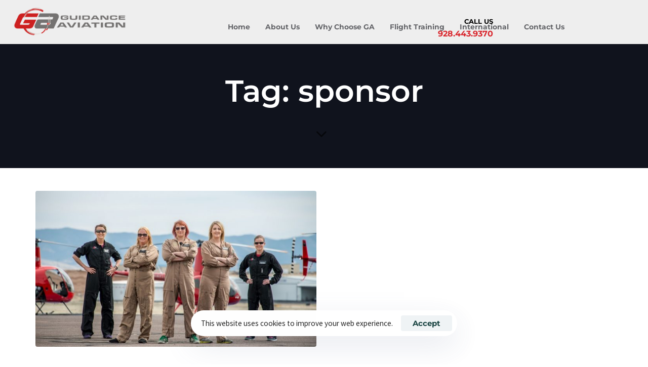

--- FILE ---
content_type: text/html; charset=UTF-8
request_url: https://guidance.aero/tag/sponsor/
body_size: 21660
content:
<!DOCTYPE html>
<html lang="en-US">
<head >

	<meta charset="UTF-8">
	<meta name="viewport" content="width=device-width, initial-scale=1.0" />
	<meta http-equiv="X-UA-Compatible" content="IE=edge">
	<link rel="profile" href="https://gmpg.org/xfn/11">
	<meta name="mobile-web-app-capable" content="yes">
<meta name="apple-mobile-web-app-capable" content="yes">
<meta name="apple-mobile-web-app-title" content="Guidance Aviation - The Leader in Helicopter Flight Training">
<title>sponsor &#8211; Guidance Aviation</title>
			<script type="text/javascript">
			var WebFontConfig = WebFontConfig || {};
			WebFontConfig['active'] = function() {
				if ( typeof ( window.jQuery ) !== 'undefined' ) {
					jQuery(window).trigger('liquid_async_fonts_active');
				}
			};
			WebFontConfig['inactive'] = function() {
				if ( typeof ( window.jQuery ) !== 'undefined' ) {
					jQuery(window).trigger('liquid_async_fonts_inactive');
				}
			};
			</script>
			<meta name='robots' content='max-image-preview:large' />
<link rel="alternate" type="application/rss+xml" title="Guidance Aviation &raquo; Feed" href="https://guidance.aero/feed/" />
<link rel="alternate" type="application/rss+xml" title="Guidance Aviation &raquo; Comments Feed" href="https://guidance.aero/comments/feed/" />
<link rel="alternate" type="application/rss+xml" title="Guidance Aviation &raquo; sponsor Tag Feed" href="https://guidance.aero/tag/sponsor/feed/" />
<link rel="preload" href="https://guidance.aero/wp-content/themes/hub/assets/vendors/liquid-icon/lqd-essentials/fonts/lqd-essentials.woff2" as="font" type="font/woff2" crossorigin><style id='wp-img-auto-sizes-contain-inline-css' type='text/css'>
img:is([sizes=auto i],[sizes^="auto," i]){contain-intrinsic-size:3000px 1500px}
/*# sourceURL=wp-img-auto-sizes-contain-inline-css */
</style>
<style id='wp-emoji-styles-inline-css' type='text/css'>

	img.wp-smiley, img.emoji {
		display: inline !important;
		border: none !important;
		box-shadow: none !important;
		height: 1em !important;
		width: 1em !important;
		margin: 0 0.07em !important;
		vertical-align: -0.1em !important;
		background: none !important;
		padding: 0 !important;
	}
/*# sourceURL=wp-emoji-styles-inline-css */
</style>
<link rel='stylesheet' id='wp-block-library-css' href='https://guidance.aero/wp-includes/css/dist/block-library/style.min.css?ver=6.9' type='text/css' media='all' />
<style id='global-styles-inline-css' type='text/css'>
:root{--wp--preset--aspect-ratio--square: 1;--wp--preset--aspect-ratio--4-3: 4/3;--wp--preset--aspect-ratio--3-4: 3/4;--wp--preset--aspect-ratio--3-2: 3/2;--wp--preset--aspect-ratio--2-3: 2/3;--wp--preset--aspect-ratio--16-9: 16/9;--wp--preset--aspect-ratio--9-16: 9/16;--wp--preset--color--black: #000000;--wp--preset--color--cyan-bluish-gray: #abb8c3;--wp--preset--color--white: #ffffff;--wp--preset--color--pale-pink: #f78da7;--wp--preset--color--vivid-red: #cf2e2e;--wp--preset--color--luminous-vivid-orange: #ff6900;--wp--preset--color--luminous-vivid-amber: #fcb900;--wp--preset--color--light-green-cyan: #7bdcb5;--wp--preset--color--vivid-green-cyan: #00d084;--wp--preset--color--pale-cyan-blue: #8ed1fc;--wp--preset--color--vivid-cyan-blue: #0693e3;--wp--preset--color--vivid-purple: #9b51e0;--wp--preset--gradient--vivid-cyan-blue-to-vivid-purple: linear-gradient(135deg,rgb(6,147,227) 0%,rgb(155,81,224) 100%);--wp--preset--gradient--light-green-cyan-to-vivid-green-cyan: linear-gradient(135deg,rgb(122,220,180) 0%,rgb(0,208,130) 100%);--wp--preset--gradient--luminous-vivid-amber-to-luminous-vivid-orange: linear-gradient(135deg,rgb(252,185,0) 0%,rgb(255,105,0) 100%);--wp--preset--gradient--luminous-vivid-orange-to-vivid-red: linear-gradient(135deg,rgb(255,105,0) 0%,rgb(207,46,46) 100%);--wp--preset--gradient--very-light-gray-to-cyan-bluish-gray: linear-gradient(135deg,rgb(238,238,238) 0%,rgb(169,184,195) 100%);--wp--preset--gradient--cool-to-warm-spectrum: linear-gradient(135deg,rgb(74,234,220) 0%,rgb(151,120,209) 20%,rgb(207,42,186) 40%,rgb(238,44,130) 60%,rgb(251,105,98) 80%,rgb(254,248,76) 100%);--wp--preset--gradient--blush-light-purple: linear-gradient(135deg,rgb(255,206,236) 0%,rgb(152,150,240) 100%);--wp--preset--gradient--blush-bordeaux: linear-gradient(135deg,rgb(254,205,165) 0%,rgb(254,45,45) 50%,rgb(107,0,62) 100%);--wp--preset--gradient--luminous-dusk: linear-gradient(135deg,rgb(255,203,112) 0%,rgb(199,81,192) 50%,rgb(65,88,208) 100%);--wp--preset--gradient--pale-ocean: linear-gradient(135deg,rgb(255,245,203) 0%,rgb(182,227,212) 50%,rgb(51,167,181) 100%);--wp--preset--gradient--electric-grass: linear-gradient(135deg,rgb(202,248,128) 0%,rgb(113,206,126) 100%);--wp--preset--gradient--midnight: linear-gradient(135deg,rgb(2,3,129) 0%,rgb(40,116,252) 100%);--wp--preset--font-size--small: 13px;--wp--preset--font-size--medium: 20px;--wp--preset--font-size--large: 36px;--wp--preset--font-size--x-large: 42px;--wp--preset--spacing--20: 0.44rem;--wp--preset--spacing--30: 0.67rem;--wp--preset--spacing--40: 1rem;--wp--preset--spacing--50: 1.5rem;--wp--preset--spacing--60: 2.25rem;--wp--preset--spacing--70: 3.38rem;--wp--preset--spacing--80: 5.06rem;--wp--preset--shadow--natural: 6px 6px 9px rgba(0, 0, 0, 0.2);--wp--preset--shadow--deep: 12px 12px 50px rgba(0, 0, 0, 0.4);--wp--preset--shadow--sharp: 6px 6px 0px rgba(0, 0, 0, 0.2);--wp--preset--shadow--outlined: 6px 6px 0px -3px rgb(255, 255, 255), 6px 6px rgb(0, 0, 0);--wp--preset--shadow--crisp: 6px 6px 0px rgb(0, 0, 0);}:where(.is-layout-flex){gap: 0.5em;}:where(.is-layout-grid){gap: 0.5em;}body .is-layout-flex{display: flex;}.is-layout-flex{flex-wrap: wrap;align-items: center;}.is-layout-flex > :is(*, div){margin: 0;}body .is-layout-grid{display: grid;}.is-layout-grid > :is(*, div){margin: 0;}:where(.wp-block-columns.is-layout-flex){gap: 2em;}:where(.wp-block-columns.is-layout-grid){gap: 2em;}:where(.wp-block-post-template.is-layout-flex){gap: 1.25em;}:where(.wp-block-post-template.is-layout-grid){gap: 1.25em;}.has-black-color{color: var(--wp--preset--color--black) !important;}.has-cyan-bluish-gray-color{color: var(--wp--preset--color--cyan-bluish-gray) !important;}.has-white-color{color: var(--wp--preset--color--white) !important;}.has-pale-pink-color{color: var(--wp--preset--color--pale-pink) !important;}.has-vivid-red-color{color: var(--wp--preset--color--vivid-red) !important;}.has-luminous-vivid-orange-color{color: var(--wp--preset--color--luminous-vivid-orange) !important;}.has-luminous-vivid-amber-color{color: var(--wp--preset--color--luminous-vivid-amber) !important;}.has-light-green-cyan-color{color: var(--wp--preset--color--light-green-cyan) !important;}.has-vivid-green-cyan-color{color: var(--wp--preset--color--vivid-green-cyan) !important;}.has-pale-cyan-blue-color{color: var(--wp--preset--color--pale-cyan-blue) !important;}.has-vivid-cyan-blue-color{color: var(--wp--preset--color--vivid-cyan-blue) !important;}.has-vivid-purple-color{color: var(--wp--preset--color--vivid-purple) !important;}.has-black-background-color{background-color: var(--wp--preset--color--black) !important;}.has-cyan-bluish-gray-background-color{background-color: var(--wp--preset--color--cyan-bluish-gray) !important;}.has-white-background-color{background-color: var(--wp--preset--color--white) !important;}.has-pale-pink-background-color{background-color: var(--wp--preset--color--pale-pink) !important;}.has-vivid-red-background-color{background-color: var(--wp--preset--color--vivid-red) !important;}.has-luminous-vivid-orange-background-color{background-color: var(--wp--preset--color--luminous-vivid-orange) !important;}.has-luminous-vivid-amber-background-color{background-color: var(--wp--preset--color--luminous-vivid-amber) !important;}.has-light-green-cyan-background-color{background-color: var(--wp--preset--color--light-green-cyan) !important;}.has-vivid-green-cyan-background-color{background-color: var(--wp--preset--color--vivid-green-cyan) !important;}.has-pale-cyan-blue-background-color{background-color: var(--wp--preset--color--pale-cyan-blue) !important;}.has-vivid-cyan-blue-background-color{background-color: var(--wp--preset--color--vivid-cyan-blue) !important;}.has-vivid-purple-background-color{background-color: var(--wp--preset--color--vivid-purple) !important;}.has-black-border-color{border-color: var(--wp--preset--color--black) !important;}.has-cyan-bluish-gray-border-color{border-color: var(--wp--preset--color--cyan-bluish-gray) !important;}.has-white-border-color{border-color: var(--wp--preset--color--white) !important;}.has-pale-pink-border-color{border-color: var(--wp--preset--color--pale-pink) !important;}.has-vivid-red-border-color{border-color: var(--wp--preset--color--vivid-red) !important;}.has-luminous-vivid-orange-border-color{border-color: var(--wp--preset--color--luminous-vivid-orange) !important;}.has-luminous-vivid-amber-border-color{border-color: var(--wp--preset--color--luminous-vivid-amber) !important;}.has-light-green-cyan-border-color{border-color: var(--wp--preset--color--light-green-cyan) !important;}.has-vivid-green-cyan-border-color{border-color: var(--wp--preset--color--vivid-green-cyan) !important;}.has-pale-cyan-blue-border-color{border-color: var(--wp--preset--color--pale-cyan-blue) !important;}.has-vivid-cyan-blue-border-color{border-color: var(--wp--preset--color--vivid-cyan-blue) !important;}.has-vivid-purple-border-color{border-color: var(--wp--preset--color--vivid-purple) !important;}.has-vivid-cyan-blue-to-vivid-purple-gradient-background{background: var(--wp--preset--gradient--vivid-cyan-blue-to-vivid-purple) !important;}.has-light-green-cyan-to-vivid-green-cyan-gradient-background{background: var(--wp--preset--gradient--light-green-cyan-to-vivid-green-cyan) !important;}.has-luminous-vivid-amber-to-luminous-vivid-orange-gradient-background{background: var(--wp--preset--gradient--luminous-vivid-amber-to-luminous-vivid-orange) !important;}.has-luminous-vivid-orange-to-vivid-red-gradient-background{background: var(--wp--preset--gradient--luminous-vivid-orange-to-vivid-red) !important;}.has-very-light-gray-to-cyan-bluish-gray-gradient-background{background: var(--wp--preset--gradient--very-light-gray-to-cyan-bluish-gray) !important;}.has-cool-to-warm-spectrum-gradient-background{background: var(--wp--preset--gradient--cool-to-warm-spectrum) !important;}.has-blush-light-purple-gradient-background{background: var(--wp--preset--gradient--blush-light-purple) !important;}.has-blush-bordeaux-gradient-background{background: var(--wp--preset--gradient--blush-bordeaux) !important;}.has-luminous-dusk-gradient-background{background: var(--wp--preset--gradient--luminous-dusk) !important;}.has-pale-ocean-gradient-background{background: var(--wp--preset--gradient--pale-ocean) !important;}.has-electric-grass-gradient-background{background: var(--wp--preset--gradient--electric-grass) !important;}.has-midnight-gradient-background{background: var(--wp--preset--gradient--midnight) !important;}.has-small-font-size{font-size: var(--wp--preset--font-size--small) !important;}.has-medium-font-size{font-size: var(--wp--preset--font-size--medium) !important;}.has-large-font-size{font-size: var(--wp--preset--font-size--large) !important;}.has-x-large-font-size{font-size: var(--wp--preset--font-size--x-large) !important;}
/*# sourceURL=global-styles-inline-css */
</style>

<style id='classic-theme-styles-inline-css' type='text/css'>
/*! This file is auto-generated */
.wp-block-button__link{color:#fff;background-color:#32373c;border-radius:9999px;box-shadow:none;text-decoration:none;padding:calc(.667em + 2px) calc(1.333em + 2px);font-size:1.125em}.wp-block-file__button{background:#32373c;color:#fff;text-decoration:none}
/*# sourceURL=/wp-includes/css/classic-themes.min.css */
</style>
<link rel='stylesheet' id='redux-extendify-styles-css' href='https://guidance.aero/wp-content/plugins/hub-core/extras/redux-framework/redux-core/assets/css/extendify-utilities.css?ver=4.4.12.2' type='text/css' media='all' />
<link rel='stylesheet' id='bootstrap-css' href='https://guidance.aero/wp-content/themes/hub/assets/vendors/bootstrap/css/bootstrap.min.css' type='text/css' media='all' />
<link rel='stylesheet' id='liquid-base-css' href='https://guidance.aero/wp-content/themes/hub/style.css' type='text/css' media='all' />
<link rel='stylesheet' id='liquid-base-typography-css' href='https://guidance.aero/wp-content/themes/hub/assets/css/elements/base/typography.css' type='text/css' media='all' />
<link rel='stylesheet' id='elementor-frontend-css' href='https://guidance.aero/wp-content/uploads/elementor/css/custom-frontend.min.css?ver=1749844464' type='text/css' media='all' />
<style id='elementor-frontend-inline-css' type='text/css'>
@media (max-width: 1199px){}@media (max-width: 767px){}
/*# sourceURL=elementor-frontend-inline-css */
</style>
<link rel='stylesheet' id='ld-gdpr-box-css' href='https://guidance.aero/wp-content/plugins/liquid-gdpr/assets/css/liquid-gdpr.min.css?ver=6.9' type='text/css' media='all' />
<link rel='stylesheet' id='theme-elementor-css' href='https://guidance.aero/wp-content/plugins/hub-elementor-addons/assets/css/theme-elementor.min.css?ver=5.0.3' type='text/css' media='all' />
<script type="text/javascript" src="https://guidance.aero/wp-includes/js/jquery/jquery.min.js?ver=3.7.1" id="jquery-core-js"></script>
<script type="text/javascript" src="https://guidance.aero/wp-includes/js/jquery/jquery-migrate.min.js?ver=3.4.1" id="jquery-migrate-js"></script>
<link rel="https://api.w.org/" href="https://guidance.aero/wp-json/" /><link rel="alternate" title="JSON" type="application/json" href="https://guidance.aero/wp-json/wp/v2/tags/1629" /><link rel="EditURI" type="application/rsd+xml" title="RSD" href="https://guidance.aero/xmlrpc.php?rsd" />

<meta name="generator" content="Redux 4.4.12.2" />	
					<link rel="shortcut icon" href="https://guidance.aero/wp-content/uploads/2021/05/imageedit_3_9799167931.png" />
				
					<!-- For iPhone -->
			<link rel="apple-touch-icon-precomposed" href="https://guidance.aero/wp-content/uploads/2021/05/imageedit_3_9799167931.png">
					<!-- For iPhone 4 Retina display -->
			<link rel="apple-touch-icon" sizes="114x114" href="https://guidance.aero/wp-content/uploads/2021/05/imageedit_3_9799167931.png">
					<!-- For iPad -->
			<link rel="apple-touch-icon" sizes="72x72" href="https://guidance.aero/wp-content/uploads/2021/05/imageedit_3_9799167931.png">
					<!-- For iPad Retina display -->
			<link rel="apple-touch-icon" sizes="144x144" href="https://guidance.aero/wp-content/uploads/2021/05/imageedit_3_9799167931.png">
			
	<script type="text/javascript">
				window.liquidParams = {
					currentZIndex: 10,
					lazyLoadOffset: 500,
					ccOuterSize: 35,
					ccActiveCircleBg: 1,
					ccActiveCircleBc: 1,
				};
				window.liquidIsElementor = true;
			</script><meta name="generator" content="Elementor 3.29.2; features: additional_custom_breakpoints, e_local_google_fonts; settings: css_print_method-internal, google_font-enabled, font_display-swap">
			<style>
				.e-con.e-parent:nth-of-type(n+4):not(.e-lazyloaded):not(.e-no-lazyload),
				.e-con.e-parent:nth-of-type(n+4):not(.e-lazyloaded):not(.e-no-lazyload) * {
					background-image: none !important;
				}
				@media screen and (max-height: 1024px) {
					.e-con.e-parent:nth-of-type(n+3):not(.e-lazyloaded):not(.e-no-lazyload),
					.e-con.e-parent:nth-of-type(n+3):not(.e-lazyloaded):not(.e-no-lazyload) * {
						background-image: none !important;
					}
				}
				@media screen and (max-height: 640px) {
					.e-con.e-parent:nth-of-type(n+2):not(.e-lazyloaded):not(.e-no-lazyload),
					.e-con.e-parent:nth-of-type(n+2):not(.e-lazyloaded):not(.e-no-lazyload) * {
						background-image: none !important;
					}
				}
			</style>
			<meta name="generator" content="Powered by Slider Revolution 6.6.20 - responsive, Mobile-Friendly Slider Plugin for WordPress with comfortable drag and drop interface." />
<script>function setREVStartSize(e){
			//window.requestAnimationFrame(function() {
				window.RSIW = window.RSIW===undefined ? window.innerWidth : window.RSIW;
				window.RSIH = window.RSIH===undefined ? window.innerHeight : window.RSIH;
				try {
					var pw = document.getElementById(e.c).parentNode.offsetWidth,
						newh;
					pw = pw===0 || isNaN(pw) || (e.l=="fullwidth" || e.layout=="fullwidth") ? window.RSIW : pw;
					e.tabw = e.tabw===undefined ? 0 : parseInt(e.tabw);
					e.thumbw = e.thumbw===undefined ? 0 : parseInt(e.thumbw);
					e.tabh = e.tabh===undefined ? 0 : parseInt(e.tabh);
					e.thumbh = e.thumbh===undefined ? 0 : parseInt(e.thumbh);
					e.tabhide = e.tabhide===undefined ? 0 : parseInt(e.tabhide);
					e.thumbhide = e.thumbhide===undefined ? 0 : parseInt(e.thumbhide);
					e.mh = e.mh===undefined || e.mh=="" || e.mh==="auto" ? 0 : parseInt(e.mh,0);
					if(e.layout==="fullscreen" || e.l==="fullscreen")
						newh = Math.max(e.mh,window.RSIH);
					else{
						e.gw = Array.isArray(e.gw) ? e.gw : [e.gw];
						for (var i in e.rl) if (e.gw[i]===undefined || e.gw[i]===0) e.gw[i] = e.gw[i-1];
						e.gh = e.el===undefined || e.el==="" || (Array.isArray(e.el) && e.el.length==0)? e.gh : e.el;
						e.gh = Array.isArray(e.gh) ? e.gh : [e.gh];
						for (var i in e.rl) if (e.gh[i]===undefined || e.gh[i]===0) e.gh[i] = e.gh[i-1];
											
						var nl = new Array(e.rl.length),
							ix = 0,
							sl;
						e.tabw = e.tabhide>=pw ? 0 : e.tabw;
						e.thumbw = e.thumbhide>=pw ? 0 : e.thumbw;
						e.tabh = e.tabhide>=pw ? 0 : e.tabh;
						e.thumbh = e.thumbhide>=pw ? 0 : e.thumbh;
						for (var i in e.rl) nl[i] = e.rl[i]<window.RSIW ? 0 : e.rl[i];
						sl = nl[0];
						for (var i in nl) if (sl>nl[i] && nl[i]>0) { sl = nl[i]; ix=i;}
						var m = pw>(e.gw[ix]+e.tabw+e.thumbw) ? 1 : (pw-(e.tabw+e.thumbw)) / (e.gw[ix]);
						newh =  (e.gh[ix] * m) + (e.tabh + e.thumbh);
					}
					var el = document.getElementById(e.c);
					if (el!==null && el) el.style.height = newh+"px";
					el = document.getElementById(e.c+"_wrapper");
					if (el!==null && el) {
						el.style.height = newh+"px";
						el.style.display = "block";
					}
				} catch(e){
					console.log("Failure at Presize of Slider:" + e)
				}
			//});
		  };</script>
		<style type="text/css" id="wp-custom-css">
			@media (max-width:767px){.top-bar-btn {
  width: 100% !important;
}
.testi-1 .lqd-testi.pos-rel.lqd-testi-style-7 {
  display: block;
}
	.testi-1 .lqd-testi-details.d-flex.w-40 {
  width: 100%;
}
	.testi-1 .d-flex.flex-column.justify-content-center.w-60 {
  width: 100%;
}
	.testi-1 .lqd-testi-np h3, .testi-1 .lqd-testi-np h4 {
  
  width: 250px!important;
  float: right;
}
}

.is-stuck > .elementor > .elementor-section.top-bar121:not(.lqd-stickybar-wrap) {
  background: #000 !important;
}
.is-stuck > .elementor > .elementor-section > .elementor-container > .elementor-column > .elementor-widget-wrap > .elementor-element > .elementor-widget-container > .ld-fancy-heading .ld-fh-element  {
  color: #fff !important;
}
.is-stuck > .elementor > .elementor-section.sticky-bar:not(.lqd-stickybar-wrap) {
  background: #eee !important;
}

.testi-1 .lqd-testi-np h3, .testi-1 .lqd-testi-np h4 {
  margin: 0;
  font-size: 15px;
  line-height: 1.5em;
  text-align: right;
  width: 400px;
  float: right;
}
.testi-1 .lqd-testi-np h3 {
  
  font-size: 20px;
  text-transform: uppercase;
}		</style>
		<style id='liquid-stylesheet-inline-css' type='text/css'>body{--lqd-cc-active-bw:1px;}.titlebar-inner h1{}.titlebar-inner p{}.titlebar-inner{padding-top:55px;padding-bottom:100px;}#lqd-gdpr{padding:   ;border-radius:   ;}#lqd-gdpr .lqd-gdpr-accept{padding:   ;border-radius:   ;}@media screen and (min-width: 992px){body.has-sidebar #lqd-contents-wrap{padding-top:25px;}}@media ( min-width: 1200px ){.is-stuck > .elementor > .elementor-section:not(.lqd-stickybar-wrap){background:#FFFFFF !important;}.is-stuck > .elementor > .elementor-section > .elementor-container > .elementor-column > .elementor-widget-wrap > .elementor-element > p, .is-stuck > .elementor > .elementor-section > .elementor-container > .elementor-column > .elementor-widget-wrap > .elementor-element .nav-trigger, .is-stuck > .elementor > .elementor-section > .elementor-container > .elementor-column > .elementor-widget-wrap > .elementor-element .lqd-scrl-indc, .is-stuck > .elementor > .elementor-section > .elementor-container > .elementor-column > .elementor-widget-wrap > .elementor-element > .lqd-custom-menu, .is-stuck > .elementor > .elementor-section > .elementor-container > .elementor-column > .elementor-widget-wrap > .elementor-element > .btn-naked, .is-stuck > .elementor > .elementor-section > .elementor-container > .elementor-column > .elementor-widget-wrap > .elementor-element > .btn-underlined, .is-stuck > .elementor > .elementor-section > .elementor-container > .elementor-column > .elementor-widget-wrap > .elementor-element > .social-icon li a, .is-stuck > .elementor > .elementor-section > .elementor-container > .elementor-column > .elementor-widget-wrap > .elementor-element > .lqd-custom-menu > ul > li > a, .is-stuck > .elementor > .elementor-section > .elementor-container > .elementor-column > .elementor-widget-wrap > .elementor-element > .navbar-collapse .main-nav > li > a, .is-stuck > .elementor > .elementor-section > .elementor-container > .elementor-column > .elementor-widget-wrap > .elementor-element .ld-module-trigger .ld-module-trigger-txt, .is-stuck > .elementor > .elementor-section > .elementor-container > .elementor-column > .elementor-widget-wrap > .elementor-element .lqd-module-badge-outline .ld-module-trigger-count, .is-stuck > .elementor > .elementor-section > .elementor-container > .elementor-column > .elementor-widget-wrap > .elementor-element .ld-module-trigger-icon, .is-stuck > .elementor > .elementor-section > .elementor-container > .elementor-column > .elementor-widget-wrap > .elementor-element > .lqd-custom-menu .lqd-custom-menu-dropdown-btn{color:#111111;}.is-stuck > .elementor > .elementor-section > .elementor-container > .elementor-column > .elementor-widget-wrap > .elementor-element .nav-trigger.bordered .bars:before{border-color:#111111;}.is-stuck > .elementor > .elementor-section > .elementor-container > .elementor-column > .elementor-widget-wrap > .elementor-element .nav-trigger .bar, .is-stuck > .elementor > .elementor-section > .elementor-container > .elementor-column > .elementor-widget-wrap > .elementor-element .lqd-scrl-indc .lqd-scrl-indc-line{background:#111111;}.is-stuck > .elementor > .elementor-section > .elementor-container > .elementor-column > .elementor-widget-wrap > .elementor-element > .btn-naked:hover, .is-stuck > .elementor > .elementor-section > .elementor-container > .elementor-column > .elementor-widget-wrap > .elementor-element > .btn-underlined:hover, .is-stuck > .elementor > .elementor-section > .elementor-container > .elementor-column > .elementor-widget-wrap > .elementor-element > .social-icon li a:hover, .is-stuck > .elementor > .elementor-section > .elementor-container > .elementor-column > .elementor-widget-wrap > .elementor-element > .lqd-custom-menu > ul > li > a:hover, .is-stuck > .elementor > .elementor-section > .elementor-container > .elementor-column > .elementor-widget-wrap > .elementor-element > .navbar-collapse .main-nav > li > a:hover, .is-stuck > .elementor > .elementor-section > .elementor-container > .elementor-column > .elementor-widget-wrap > .elementor-element > .navbar-collapse .main-nav > li:hover > a, .is-stuck > .elementor > .elementor-section > .elementor-container > .elementor-column > .elementor-widget-wrap > .elementor-element > .navbar-collapse .main-nav > li.is-active > a, .is-stuck > .elementor > .elementor-section > .elementor-container > .elementor-column > .elementor-widget-wrap > .elementor-element > .navbar-collapse .main-nav > li.current-menu-ancestor > a, .is-stuck > .elementor > .elementor-section > .elementor-container > .elementor-column > .elementor-widget-wrap > .elementor-element > .navbar-collapse .main-nav > li.current_page_item > a, .is-stuck > .elementor > .elementor-section > .elementor-container > .elementor-column > .elementor-widget-wrap > .elementor-element > .navbar-collapse .main-nav > li.current-menu-item > a, .is-stuck > .elementor > .elementor-section > .elementor-container > .elementor-column > .elementor-widget-wrap > .elementor-element > .iconbox h3, .is-stuck > .elementor > .elementor-section > .elementor-container > .elementor-column > .elementor-widget-wrap > .elementor-element > .iconbox .iconbox-icon-container{color:#000000;}}</style>
<link rel='stylesheet' id='widget-spacer-css' href='https://guidance.aero/wp-content/plugins/elementor/assets/css/widget-spacer.min.css?ver=3.29.2' type='text/css' media='all' />
<link rel='stylesheet' id='widget-icon-list-css' href='https://guidance.aero/wp-content/uploads/elementor/css/custom-widget-icon-list.min.css?ver=1749844464' type='text/css' media='all' />
<link rel='stylesheet' id='widget-image-css' href='https://guidance.aero/wp-content/plugins/elementor/assets/css/widget-image.min.css?ver=3.29.2' type='text/css' media='all' />
<link rel='stylesheet' id='liquid-icons-css' href='https://guidance.aero/wp-content/themes/hub/assets/vendors/liquid-icon/lqd-essentials/lqd-essentials.min.css' type='text/css' media='all' />
<link rel='stylesheet' id='elementor-icons-css' href='https://guidance.aero/wp-content/plugins/elementor/assets/lib/eicons/css/elementor-icons.min.css?ver=5.40.0' type='text/css' media='all' />
<link rel='stylesheet' id='elementor-gf-local-montserrat-css' href='https://guidance.aero/wp-content/uploads/elementor/google-fonts/css/montserrat.css?ver=1749844459' type='text/css' media='all' />
<link rel='stylesheet' id='elementor-gf-local-roboto-css' href='https://guidance.aero/wp-content/uploads/elementor/google-fonts/css/roboto.css?ver=1749844464' type='text/css' media='all' />
<link rel='stylesheet' id='elementor-gf-local-robotoslab-css' href='https://guidance.aero/wp-content/uploads/elementor/google-fonts/css/robotoslab.css?ver=1749844467' type='text/css' media='all' />
<link rel='stylesheet' id='elementor-gf-local-sourcesanspro-css' href='https://guidance.aero/wp-content/uploads/elementor/google-fonts/css/sourcesanspro.css?ver=1749844469' type='text/css' media='all' />
<link rel='stylesheet' id='elementor-icons-shared-0-css' href='https://guidance.aero/wp-content/plugins/elementor/assets/lib/font-awesome/css/fontawesome.min.css?ver=5.15.3' type='text/css' media='all' />
<link rel='stylesheet' id='elementor-icons-fa-brands-css' href='https://guidance.aero/wp-content/plugins/elementor/assets/lib/font-awesome/css/brands.min.css?ver=5.15.3' type='text/css' media='all' />
<link rel='stylesheet' id='rs-plugin-settings-css' href='https://guidance.aero/wp-content/plugins/revslider/public/assets/css/rs6.css?ver=6.6.20' type='text/css' media='all' />
<style id='rs-plugin-settings-inline-css' type='text/css'>
#rs-demo-id {}
/*# sourceURL=rs-plugin-settings-inline-css */
</style>
</head>

<body class="archive tag tag-sponsor tag-1629 wp-embed-responsive wp-theme-hub sidebar-widgets-outline lazyload-enabled elementor-default elementor-kit-9250" dir="ltr" itemscope="itemscope" itemtype="http://schema.org/Blog" data-mobile-nav-breakpoint="1200" data-mobile-nav-style="classic" data-mobile-nav-scheme="light" data-mobile-nav-trigger-alignment="right" data-mobile-header-scheme="gray" data-mobile-logo-alignment="default" data-overlay-onmobile="false">
	
	
	<div><div class="screen-reader-text">Skip links</div><ul class="liquid-skip-link screen-reader-text"><li><a href="#primary-nav" class="screen-reader-shortcut"> Skip to primary navigation</a></li><li><a href="#lqd-site-content" class="screen-reader-shortcut"> Skip to content</a></li></ul></div>

	<div id="wrap">

		<div class="titlebar scheme-light text-center"  >
	
				<div class="titlebar-overlay lqd-overlay"></div>
		<div class="lqd-sticky-placeholder d-none"></div><header class="header site-header main-header main-header-overlay   is-not-stuck" data-sticky-header="true" data-sticky-values-measured="false" id="header" itemscope="itemscope" itemtype="http://schema.org/WPHeader">
    
    <style id="elementor-post-10">.elementor-10 .elementor-element.elementor-element-0f29e4f:not(.elementor-motion-effects-element-type-background), .elementor-10 .elementor-element.elementor-element-0f29e4f > .elementor-motion-effects-container > .elementor-motion-effects-layer{background-color:#000000;}.elementor-10 .elementor-element.elementor-element-0f29e4f{transition:background 0.3s, border 0.3s, border-radius 0.3s, box-shadow 0.3s;}.elementor-10 .elementor-element.elementor-element-0f29e4f > .elementor-background-overlay{transition:background 0.3s, border-radius 0.3s, opacity 0.3s;}.elementor-10 .elementor-element.elementor-element-bd2a1bf > .elementor-widget-container{padding:0px 0px 0px 0px;}.elementor-10 .elementor-element.elementor-element-bd2a1bf .ld-fancy-heading{text-align:center;}.elementor-10 .elementor-element.elementor-element-bd2a1bf .ld-fh-element, .elementor-10 .elementor-element.elementor-element-bd2a1bf .ld-fh-element a{color:#FFFFFF;}.elementor-10 .elementor-element.elementor-element-bd2a1bf .lqd-highlight-inner{bottom:0em;left:0em;}.elementor-10 .elementor-element.elementor-element-d5995b0 .btn{background-color:#D9272E;color:#FFFFFF;fill:#FFFFFF;border-radius:0px 0px 0px 0px;--btn-pt:4px;--btn-pe:4px;--btn-pb:4px;--btn-ps:4px;padding:4px 4px 4px 4px;transform:rotate(0deg);}.elementor-10 .elementor-element.elementor-element-d5995b0 > .elementor-widget-container{padding:0px 0px 0px 0px;}.elementor-10 .elementor-element.elementor-element-9af11c9:not(.elementor-motion-effects-element-type-background), .elementor-10 .elementor-element.elementor-element-9af11c9 > .elementor-motion-effects-container > .elementor-motion-effects-layer{background-color:#000000;}.elementor-10 .elementor-element.elementor-element-9af11c9{transition:background 0.3s, border 0.3s, border-radius 0.3s, box-shadow 0.3s;}.elementor-10 .elementor-element.elementor-element-9af11c9 > .elementor-background-overlay{transition:background 0.3s, border-radius 0.3s, opacity 0.3s;}.elementor-10 .elementor-element.elementor-element-2f6f5df > .elementor-widget-container{padding:0px 0px 0px 0px;}.elementor-10 .elementor-element.elementor-element-2f6f5df .ld-fancy-heading{text-align:center;}.elementor-10 .elementor-element.elementor-element-2f6f5df .ld-fh-element, .elementor-10 .elementor-element.elementor-element-2f6f5df .ld-fh-element a{color:#FFFFFF;}.elementor-10 .elementor-element.elementor-element-2f6f5df .lqd-highlight-inner{bottom:0em;left:0em;}.is-stuck .elementor-10 .elementor-element.elementor-element-2f6f5df .ld-fh-element, .is-stuck .elementor-10 .elementor-element.elementor-element-2f6f5df .ld-fh-element span{color:#FFFFFF !important;}.elementor-10 .elementor-element.elementor-element-b062038 .btn{background-color:#D9272E;color:#FFFFFF;fill:#FFFFFF;border-radius:0px 0px 0px 0px;--btn-pt:4px;--btn-pe:4px;--btn-pb:4px;--btn-ps:4px;padding:4px 4px 4px 4px;transform:rotate(0deg);}.elementor-10 .elementor-element.elementor-element-b062038 > .elementor-widget-container{padding:0px 0px 0px 0px;}.elementor-10 .elementor-element.elementor-element-951e6f2 > .elementor-container > .elementor-column > .elementor-widget-wrap{align-content:center;align-items:center;}.elementor-10 .elementor-element.elementor-element-951e6f2:not(.elementor-motion-effects-element-type-background), .elementor-10 .elementor-element.elementor-element-951e6f2 > .elementor-motion-effects-container > .elementor-motion-effects-layer{background-color:#EEEEEE;}.elementor-10 .elementor-element.elementor-element-951e6f2{transition:background 0.3s, border 0.3s, border-radius 0.3s, box-shadow 0.3s;padding:0% 2% 0% 2%;}.elementor-10 .elementor-element.elementor-element-951e6f2 > .elementor-background-overlay{transition:background 0.3s, border-radius 0.3s, opacity 0.3s;}.elementor-bc-flex-widget .elementor-10 .elementor-element.elementor-element-a1e845b.elementor-column .elementor-widget-wrap{align-items:flex-end;}.elementor-10 .elementor-element.elementor-element-a1e845b.elementor-column.elementor-element[data-element_type="column"] > .elementor-widget-wrap.elementor-element-populated{align-content:flex-end;align-items:flex-end;}.elementor-10 .elementor-element.elementor-element-8743d21 .module-logo{padding-top:15px;padding-inline-end:0px;padding-bottom:15px;padding-inline-start:0px;}.is-stuck .elementor-10 .elementor-element.elementor-element-8743d21 .module-logo{padding-top:015px;padding-inline-end:0px;padding-bottom:20px;padding-inline-start:0px;}.elementor-bc-flex-widget .elementor-10 .elementor-element.elementor-element-e15ac58.elementor-column .elementor-widget-wrap{align-items:center;}.elementor-10 .elementor-element.elementor-element-e15ac58.elementor-column.elementor-element[data-element_type="column"] > .elementor-widget-wrap.elementor-element-populated{align-content:center;align-items:center;}.elementor-10 .elementor-element.elementor-element-e15ac58.elementor-column > .elementor-widget-wrap{justify-content:center;}.elementor-10 .elementor-element.elementor-element-bc0f89b{width:auto;max-width:auto;--lqd-menu-items-top-padding:25px;--lqd-menu-items-right-padding:15px;--lqd-menu-items-bottom-padding:6px;--lqd-menu-items-left-padding:15px;}.elementor-10 .elementor-element.elementor-element-bc0f89b .main-nav > li > a{font-family:"Montserrat", Sans-serif;font-size:14px;font-weight:700;}.is-stuck .elementor-10 .elementor-element.elementor-element-bc0f89b{--lqd-menu-items-top-padding:25px;--lqd-menu-items-right-padding:15px;--lqd-menu-items-bottom-padding:12px;--lqd-menu-items-left-padding:15px;}.elementor-10 .elementor-element.elementor-element-bc0f89b .nav-item-children > li > a{font-weight:500;}.elementor-10 .elementor-element.elementor-element-bc0f89b .main-nav > li > a, .navbar-fullscreen .elementor-10 .elementor-element.elementor-element-bc0f89b .main-nav > li > a{color:#646569;}.elementor-10 .elementor-element.elementor-element-bc0f89b .main-nav > li:hover > a, .elementor-10 .elementor-element.elementor-element-bc0f89b .main-nav > li.is-active > a, .navbar-fullscreen .elementor-10 .elementor-element.elementor-element-bc0f89b .main-nav > li > a:hover{color:#D9272E;}.is-stuck .elementor-10 .elementor-element.elementor-element-bc0f89b .navbar-collapse .main-nav > li > a{color:#102020 !important;}.elementor-bc-flex-widget .elementor-10 .elementor-element.elementor-element-65058be.elementor-column .elementor-widget-wrap{align-items:flex-end;}.elementor-10 .elementor-element.elementor-element-65058be.elementor-column.elementor-element[data-element_type="column"] > .elementor-widget-wrap.elementor-element-populated{align-content:flex-end;align-items:flex-end;}.elementor-10 .elementor-element.elementor-element-70f4505 > .elementor-widget-container{margin:0px 0px 0px 20px;}.elementor-10 .elementor-element.elementor-element-70f4505{column-gap:0px;text-align:right;font-family:"Roboto", Sans-serif;font-weight:400;color:#D9272E;}.is-stuck > .elementor > .elementor-section > .elementor-container > .elementor-column > .elementor-widget-wrap > .elementor-element > .elementor-widget-container > p,
					.is-stuck > .elementor > .elementor-section > .elementor-container > .elementor-column > .elementor-widget-wrap > .elementor-element > .elementor-widget-container > .ld-fancy-heading .ld-fh-element,
					.is-stuck > .elementor > .elementor-section > .elementor-container > .elementor-column > .elementor-widget-wrap > .elementor-element .nav-trigger,
					.is-stuck > .elementor > .elementor-section > .elementor-container > .elementor-column > .elementor-widget-wrap > .elementor-element .lqd-scrl-indc,
					.is-stuck > .elementor > .elementor-section > .elementor-container > .elementor-column > .elementor-widget-wrap > .elementor-element > .elementor-widget-container > .lqd-custom-menu,
					.is-stuck > .elementor > .elementor-section > .elementor-container > .elementor-column > .elementor-widget-wrap > .elementor-element > .elementor-widget-container > .btn-naked,
					.is-stuck > .elementor > .elementor-section > .elementor-container > .elementor-column > .elementor-widget-wrap > .elementor-element > .elementor-widget-container > .btn-underlined,
					.is-stuck > .elementor > .elementor-section > .elementor-container > .elementor-column > .elementor-widget-wrap > .elementor-element > .elementor-widget-container > .social-icon li a,
					.is-stuck > .elementor > .elementor-section > .elementor-container > .elementor-column > .elementor-widget-wrap > .elementor-element > .elementor-widget-container > .lqd-custom-menu > ul > li > a,
					.is-stuck > .elementor > .elementor-section > .elementor-container > .elementor-column > .elementor-widget-wrap > .elementor-element > .elementor-widget-container > .module-primary-nav > .navbar-collapse .main-nav > li > a,
					.is-stuck > .elementor > .elementor-section > .elementor-container > .elementor-column > .elementor-widget-wrap > .elementor-element .ld-module-trigger .ld-module-trigger-txt,
					.is-stuck > .elementor > .elementor-section > .elementor-container > .elementor-column > .elementor-widget-wrap > .elementor-element .lqd-module-badge-outline .ld-module-trigger-count,
					.is-stuck > .elementor > .elementor-section > .elementor-container > .elementor-column > .elementor-widget-wrap > .elementor-element .ld-module-trigger-icon,
					.is-stuck > .elementor > .elementor-section > .elementor-container > .elementor-column > .elementor-widget-wrap > .elementor-element > .elementor-widget-container > .lqd-custom-menu .lqd-custom-menu-dropdown-btn{color:#111111;}.is-stuck > .elementor > .elementor-section > .elementor-container > .elementor-column > .elementor-widget-wrap > .elementor-element > .elementor-widget-container > .ld-fancy-heading .ld-fh-element span{color:#111111 !important;}.is-stuck > .elementor > .elementor-section > .elementor-container > .elementor-column > .elementor-widget-wrap > .elementor-element .nav-trigger.bordered .bars:before{border-color:#111111;}.is-stuck > .elementor > .elementor-section > .elementor-container > .elementor-column > .elementor-widget-wrap > .elementor-element .nav-trigger .bar,
					.is-stuck > .elementor > .elementor-section > .elementor-container > .elementor-column > .elementor-widget-wrap > .elementor-element .lqd-scrl-indc .lqd-scrl-indc-line{background:#111111;}.is-stuck > .elementor > .elementor-section > .elementor-container > .elementor-column > .elementor-widget-wrap > .elementor-element > .elementor-widget-container > .btn-naked:hover,
					.is-stuck > .elementor > .elementor-section > .elementor-container > .elementor-column > .elementor-widget-wrap > .elementor-element > .elementor-widget-container > .btn-underlined:hover,
					.is-stuck > .elementor > .elementor-section > .elementor-container > .elementor-column > .elementor-widget-wrap > .elementor-element > .elementor-widget-container > .social-icon li a:hover,
					.is-stuck > .elementor > .elementor-section > .elementor-container > .elementor-column > .elementor-widget-wrap > .elementor-element > .elementor-widget-container > .lqd-custom-menu > ul > li > a:hover,
					.is-stuck > .elementor > .elementor-section > .elementor-container > .elementor-column > .elementor-widget-wrap > .elementor-element > .elementor-widget-container > .module-primary-nav > .navbar-collapse .main-nav > li > a:hover,
					.is-stuck > .elementor > .elementor-section > .elementor-container > .elementor-column > .elementor-widget-wrap > .elementor-element > .elementor-widget-container > .module-primary-nav > .navbar-collapse .main-nav > li:hover > a,
					.is-stuck > .elementor > .elementor-section > .elementor-container > .elementor-column > .elementor-widget-wrap > .elementor-element > .elementor-widget-container > .module-primary-nav > .navbar-collapse .main-nav > li.is-active > a,
					.is-stuck > .elementor > .elementor-section > .elementor-container > .elementor-column > .elementor-widget-wrap > .elementor-element > .elementor-widget-container > .module-primary-nav > .navbar-collapse .main-nav > li.current-menu-ancestor > a,
					.is-stuck > .elementor > .elementor-section > .elementor-container > .elementor-column > .elementor-widget-wrap > .elementor-element > .elementor-widget-container > .module-primary-nav > .navbar-collapse .main-nav > li.current_page_item > a,
					.is-stuck > .elementor > .elementor-section > .elementor-container > .elementor-column > .elementor-widget-wrap > .elementor-element > .elementor-widget-container > .module-primary-nav > .navbar-collapse .main-nav > li.current-menu-item > a{color:#000000;}@media(max-width:767px){.elementor-10 .elementor-element.elementor-element-2f6f5df .ld-fancy-heading{text-align:center;}.elementor-10 .elementor-element.elementor-element-a1e845b{width:80%;}.elementor-10 .elementor-element.elementor-element-a1e845b.elementor-column > .elementor-widget-wrap{justify-content:center;}}</style>		<div data-elementor-type="wp-post" data-elementor-id="10" class="elementor elementor-10">
						<section class="elementor-section elementor-top-section elementor-element elementor-element-0f29e4f elementor-hidden-mobile top-bar121 elementor-hidden-desktop elementor-hidden-tablet elementor-section-boxed elementor-section-height-default elementor-section-height-default" data-id="0f29e4f" data-element_type="section" data-settings="{&quot;background_background&quot;:&quot;classic&quot;}">
						<div class="elementor-container elementor-column-gap-default">
					<div class="elementor-column elementor-col-66 elementor-top-column elementor-element elementor-element-2ea6b3e" data-id="2ea6b3e" data-element_type="column">
			<div class="elementor-widget-wrap elementor-element-populated">
						<div class="elementor-element elementor-element-bd2a1bf tb-text elementor-widget elementor-widget-hub_fancy_heading" data-id="bd2a1bf" data-element_type="widget" data-widget_type="hub_fancy_heading.default">
				<div class="elementor-widget-container">
					
		<div id="ld-fancy-heading-6977db4e4deec" class="ld-fancy-heading pos-rel">
			<h5 class="ld-fh-element d-inline-block pos-rel  elementor-heading-title lqd-highlight-classic lqd-highlight-grow-left h5"  > Student Loans are now available for all your helicopter ratings</h5>		</div>

						</div>
				</div>
					</div>
		</div>
				<div class="elementor-column elementor-col-33 elementor-top-column elementor-element elementor-element-160bfc6" data-id="160bfc6" data-element_type="column">
			<div class="elementor-widget-wrap elementor-element-populated">
						<div class="elementor-element elementor-element-d5995b0 elementor-widget elementor-widget-ld_button" data-id="d5995b0" data-element_type="widget" data-widget_type="ld_button.default">
				<div class="elementor-widget-container">
					
			<a
				href="https://apply.meritize.com/?pc=20015"class="elementor-button btn btn-solid btn-sm btn-block btn-icon-shaped btn-has-label"			>
									<span data-text="APPLY TODAY" class="btn-txt">
						APPLY TODAY					</span>
											</a>
							</div>
				</div>
					</div>
		</div>
					</div>
		</section>
				<section class="lqd-hide-onstuck elementor-section elementor-top-section elementor-element elementor-element-9af11c9 elementor-hidden-desktop elementor-hidden-tablet top-bar elementor-hidden-mobile elementor-section-boxed elementor-section-height-default elementor-section-height-default" data-id="9af11c9" data-element_type="section" data-settings="{&quot;background_background&quot;:&quot;classic&quot;}">
						<div class="elementor-container elementor-column-gap-default">
					<div class="elementor-column elementor-col-66 elementor-top-column elementor-element elementor-element-4e07458" data-id="4e07458" data-element_type="column">
			<div class="elementor-widget-wrap elementor-element-populated">
						<div class="elementor-element elementor-element-2f6f5df elementor-widget elementor-widget-hub_fancy_heading" data-id="2f6f5df" data-element_type="widget" data-widget_type="hub_fancy_heading.default">
				<div class="elementor-widget-container">
					
		<div id="ld-fancy-heading-6977db4e502ed" class="ld-fancy-heading pos-rel">
			<p class="ld-fh-element d-inline-block pos-rel  lqd-highlight-classic lqd-highlight-grow-left p"  > Student Loans are now available for all your helicopter ratings</p>		</div>

						</div>
				</div>
					</div>
		</div>
				<div class="elementor-column elementor-col-33 elementor-top-column elementor-element elementor-element-5d8adc7" data-id="5d8adc7" data-element_type="column">
			<div class="elementor-widget-wrap elementor-element-populated">
						<div class="elementor-element elementor-element-b062038 elementor-align-center top-bar-btn elementor-widget elementor-widget-ld_button" data-id="b062038" data-element_type="widget" data-widget_type="ld_button.default">
				<div class="elementor-widget-container">
					
			<a
				href="https://apply.meritize.com/?pc=20015"class="elementor-button btn btn-solid btn-xsm btn-block btn-icon-shaped btn-has-label"			>
									<span data-text="APPLY TODAY" class="btn-txt">
						APPLY TODAY					</span>
											</a>
							</div>
				</div>
					</div>
		</div>
					</div>
		</section>
				<section class="elementor-section elementor-top-section elementor-element elementor-element-951e6f2 elementor-section-full_width elementor-section-content-middle elementor-hidden-tablet elementor-hidden-mobile sticky-bar elementor-section-height-default elementor-section-height-default" data-id="951e6f2" data-element_type="section" data-settings="{&quot;background_background&quot;:&quot;classic&quot;}">
						<div class="elementor-container elementor-column-gap-no">
					<div class="elementor-column elementor-col-33 elementor-top-column elementor-element elementor-element-a1e845b" data-id="a1e845b" data-element_type="column">
			<div class="elementor-widget-wrap elementor-element-populated">
						<div class="elementor-element elementor-element-8743d21 elementor-widget elementor-widget-ld_header_image" data-id="8743d21" data-element_type="widget" data-widget_type="ld_header_image.default">
				<div class="elementor-widget-container">
							
		<div class="module-logo d-flex   navbar-brand-plain" id="size-logo" itemscope="itemscope" itemtype="https://schema.org/Brand">
			<a class="navbar-brand d-flex p-0 pos-rel" href="https://guidance.aero/" rel="home" itemprop="url"><span class="navbar-brand-inner post-rel">   <img class="logo-sticky" src="https://guidance.aero/wp-content/uploads/2021/05/guidance-aviation-logo.png" alt="Guidance Aviation" itemprop="url"  /> <img class="logo-default" src="https://guidance.aero/wp-content/uploads/2021/05/guidance-aviation-logo.png" alt="Guidance Aviation" itemprop="url"  /></span></a>		</div>

						</div>
				</div>
					</div>
		</div>
				<div class="elementor-column elementor-col-33 elementor-top-column elementor-element elementor-element-e15ac58" data-id="e15ac58" data-element_type="column">
			<div class="elementor-widget-wrap elementor-element-populated">
						<div class="elementor-element elementor-element-bc0f89b elementor-widget__width-auto elementor-widget elementor-widget-ld_header_menu" data-id="bc0f89b" data-element_type="widget" data-widget_type="ld_header_menu.default">
				<div class="elementor-widget-container">
							<div class="module-primary-nav d-flex">
			<div class="collapse navbar-collapse d-inline-flex p-0 lqd-submenu-default-style  " id="main-header-collapse" aria-expanded="false" role="navigation">
			<ul id="primary-nav" class="main-nav d-flex reset-ul inline-ul lqd-menu-counter-left lqd-menu-items-inline main-nav-hover-fade-inactive" itemtype="http://schema.org/SiteNavigationElement" itemscope="itemscope" data-submenu-options='{"toggleType":"fade","handler":"mouse-in-out"}' ><li id="menu-item-10264" class="menu-item menu-item-type-post_type menu-item-object-page menu-item-home menu-item-10264"><a href="https://guidance.aero/">Home</a></li>
<li id="menu-item-15570" class="menu-item menu-item-type-custom menu-item-object-custom menu-item-has-children menu-item-15570"><a href="/about-us">About Us<span class="submenu-expander pos-abs"><svg xmlns="http://www.w3.org/2000/svg" width="21" height="32" viewBox="0 0 21 32" style="width: 1em; height: 1em;"><path fill="currentColor" d="M10.5 18.375l7.938-7.938c.562-.562 1.562-.562 2.125 0s.562 1.563 0 2.126l-9 9c-.563.562-1.5.625-2.063.062L.437 12.562C.126 12.25 0 11.876 0 11.5s.125-.75.438-1.063c.562-.562 1.562-.562 2.124 0z"></path></svg></span></a>
<ul class="nav-item-children">
	<li id="menu-item-15841" class="menu-item menu-item-type-post_type menu-item-object-page menu-item-15841"><a href="https://guidance.aero/recognition/">Recognition</a></li>
	<li id="menu-item-15840" class="menu-item menu-item-type-post_type menu-item-object-page menu-item-15840"><a href="https://guidance.aero/history/">History</a></li>
</ul>
</li>
<li id="menu-item-15842" class="menu-item menu-item-type-post_type menu-item-object-page menu-item-has-children menu-item-15842"><a href="https://guidance.aero/why-choose-ga/">Why Choose GA<span class="submenu-expander pos-abs"><svg xmlns="http://www.w3.org/2000/svg" width="21" height="32" viewBox="0 0 21 32" style="width: 1em; height: 1em;"><path fill="currentColor" d="M10.5 18.375l7.938-7.938c.562-.562 1.562-.562 2.125 0s.562 1.563 0 2.126l-9 9c-.563.562-1.5.625-2.063.062L.437 12.562C.126 12.25 0 11.876 0 11.5s.125-.75.438-1.063c.562-.562 1.562-.562 2.124 0z"></path></svg></span></a>
<ul class="nav-item-children">
	<li id="menu-item-15845" class="menu-item menu-item-type-post_type menu-item-object-page menu-item-15845"><a href="https://guidance.aero/why-choose-ga/safety/">Safety</a></li>
	<li id="menu-item-15844" class="menu-item menu-item-type-post_type menu-item-object-page menu-item-15844"><a href="https://guidance.aero/why-choose-ga/careers/">Career Services</a></li>
	<li id="menu-item-15843" class="menu-item menu-item-type-post_type menu-item-object-page menu-item-15843"><a href="https://guidance.aero/why-choose-ga/cost-reduction/">Cost Reduction</a></li>
	<li id="menu-item-15914" class="menu-item menu-item-type-post_type menu-item-object-page menu-item-15914"><a href="https://guidance.aero/why-choose-ga/technology/">Technology</a></li>
	<li id="menu-item-15870" class="menu-item menu-item-type-post_type menu-item-object-page menu-item-15870"><a href="https://guidance.aero/why-choose-ga/unique-opportunities/">Unique Opportunities</a></li>
</ul>
</li>
<li id="menu-item-15913" class="menu-item menu-item-type-post_type menu-item-object-page menu-item-has-children menu-item-15913"><a href="https://guidance.aero/flight-training/">Flight Training<span class="submenu-expander pos-abs"><svg xmlns="http://www.w3.org/2000/svg" width="21" height="32" viewBox="0 0 21 32" style="width: 1em; height: 1em;"><path fill="currentColor" d="M10.5 18.375l7.938-7.938c.562-.562 1.562-.562 2.125 0s.562 1.563 0 2.126l-9 9c-.563.562-1.5.625-2.063.062L.437 12.562C.126 12.25 0 11.876 0 11.5s.125-.75.438-1.063c.562-.562 1.562-.562 2.124 0z"></path></svg></span></a>
<ul class="nav-item-children">
	<li id="menu-item-16026" class="menu-item menu-item-type-post_type menu-item-object-page menu-item-16026"><a href="https://guidance.aero/flight-training/training-schedule/">Training Program</a></li>
	<li id="menu-item-16025" class="menu-item menu-item-type-post_type menu-item-object-page menu-item-16025"><a href="https://guidance.aero/flight-training/student-services/">Student Services</a></li>
</ul>
</li>
<li id="menu-item-16114" class="menu-item menu-item-type-post_type menu-item-object-page menu-item-16114"><a href="https://guidance.aero/international/">International</a></li>
<li id="menu-item-16068" class="menu-item menu-item-type-post_type menu-item-object-page menu-item-16068"><a href="https://guidance.aero/contact-us/">Contact Us</a></li>
</ul>			</div>
		</div>
						</div>
				</div>
					</div>
		</div>
				<div class="elementor-column elementor-col-33 elementor-top-column elementor-element elementor-element-65058be" data-id="65058be" data-element_type="column">
			<div class="elementor-widget-wrap elementor-element-populated">
						<div class="elementor-element elementor-element-70f4505 elementor-widget elementor-widget-text-editor" data-id="70f4505" data-element_type="widget" data-widget_type="text-editor.default">
				<div class="elementor-widget-container">
									<h6><span style="color: #000000; font-size: 13px; font-family: montserrat, sans-serif;">CALL US</span><br /><a href="tel:928.443.9370"><span style="color: #d9272e; font-size: 16px; font-family: montserrat, sans-serif;">928.443.9370 </span></a></h6>								</div>
				</div>
					</div>
		</div>
					</div>
		</section>
				</div>
		<div class="lqd-mobile-sec pos-rel">
		<div class="lqd-mobile-sec-inner navbar-header d-flex align-items-stretch w-100">
			<div class="lqd-mobile-modules-container empty"></div>
			<button
			type="button"
			class="navbar-toggle collapsed nav-trigger style-mobile d-flex pos-rel align-items-center justify-content-center"
			data-ld-toggle="true"
			data-toggle="collapse"
			data-bs-toggle="collapse"
			data-target="#lqd-mobile-sec-nav"
			data-bs-target="#lqd-mobile-sec-nav"
			aria-expanded="false"
			data-toggle-options='{ "changeClassnames": {"html": "mobile-nav-activated"} }'>
				<span class="sr-only">Toggle navigation</span>
				<span class="bars d-inline-block pos-rel z-index-1">
					<span class="bars-inner d-flex flex-column w-100 h-100">
						<span class="bar d-inline-block"></span>
						<span class="bar d-inline-block"></span>
						<span class="bar d-inline-block"></span>
					</span>
				</span>
			</button>

			<a class="navbar-brand d-flex pos-rel" href="https://guidance.aero/">
				<span class="navbar-brand-inner">
					<img class="logo-default" src="https://guidance.aero/wp-content/uploads/2021/05/guidance-aviation-logo.png" alt="Guidance Aviation" srcset="https://guidance.aero/wp-content/uploads/2021/05/guidance-aviation-logo.png 2x" />
				</span>
			</a>

		</div>

		<div class="lqd-mobile-sec-nav w-100 pos-abs z-index-10">

			<div class="mobile-navbar-collapse navbar-collapse collapse w-100" id="lqd-mobile-sec-nav" aria-expanded="false" role="navigation"><ul id="mobile-primary-nav" class="reset-ul lqd-mobile-main-nav main-nav nav" itemtype="http://schema.org/SiteNavigationElement" itemscope="itemscope"><li class="menu-item menu-item-type-post_type menu-item-object-page menu-item-home menu-item-10264"><a href="https://guidance.aero/">Home</a></li>
<li class="menu-item menu-item-type-custom menu-item-object-custom menu-item-has-children menu-item-15570"><a href="/about-us">About Us<span class="submenu-expander pos-abs"><svg xmlns="http://www.w3.org/2000/svg" width="21" height="32" viewBox="0 0 21 32" style="width: 1em; height: 1em;"><path fill="currentColor" d="M10.5 18.375l7.938-7.938c.562-.562 1.562-.562 2.125 0s.562 1.563 0 2.126l-9 9c-.563.562-1.5.625-2.063.062L.437 12.562C.126 12.25 0 11.876 0 11.5s.125-.75.438-1.063c.562-.562 1.562-.562 2.124 0z"></path></svg></span></a>
<ul class="nav-item-children">
	<li class="menu-item menu-item-type-post_type menu-item-object-page menu-item-15841"><a href="https://guidance.aero/recognition/">Recognition</a></li>
	<li class="menu-item menu-item-type-post_type menu-item-object-page menu-item-15840"><a href="https://guidance.aero/history/">History</a></li>
</ul>
</li>
<li class="menu-item menu-item-type-post_type menu-item-object-page menu-item-has-children menu-item-15842"><a href="https://guidance.aero/why-choose-ga/">Why Choose GA<span class="submenu-expander pos-abs"><svg xmlns="http://www.w3.org/2000/svg" width="21" height="32" viewBox="0 0 21 32" style="width: 1em; height: 1em;"><path fill="currentColor" d="M10.5 18.375l7.938-7.938c.562-.562 1.562-.562 2.125 0s.562 1.563 0 2.126l-9 9c-.563.562-1.5.625-2.063.062L.437 12.562C.126 12.25 0 11.876 0 11.5s.125-.75.438-1.063c.562-.562 1.562-.562 2.124 0z"></path></svg></span></a>
<ul class="nav-item-children">
	<li class="menu-item menu-item-type-post_type menu-item-object-page menu-item-15845"><a href="https://guidance.aero/why-choose-ga/safety/">Safety</a></li>
	<li class="menu-item menu-item-type-post_type menu-item-object-page menu-item-15844"><a href="https://guidance.aero/why-choose-ga/careers/">Career Services</a></li>
	<li class="menu-item menu-item-type-post_type menu-item-object-page menu-item-15843"><a href="https://guidance.aero/why-choose-ga/cost-reduction/">Cost Reduction</a></li>
	<li class="menu-item menu-item-type-post_type menu-item-object-page menu-item-15914"><a href="https://guidance.aero/why-choose-ga/technology/">Technology</a></li>
	<li class="menu-item menu-item-type-post_type menu-item-object-page menu-item-15870"><a href="https://guidance.aero/why-choose-ga/unique-opportunities/">Unique Opportunities</a></li>
</ul>
</li>
<li class="menu-item menu-item-type-post_type menu-item-object-page menu-item-has-children menu-item-15913"><a href="https://guidance.aero/flight-training/">Flight Training<span class="submenu-expander pos-abs"><svg xmlns="http://www.w3.org/2000/svg" width="21" height="32" viewBox="0 0 21 32" style="width: 1em; height: 1em;"><path fill="currentColor" d="M10.5 18.375l7.938-7.938c.562-.562 1.562-.562 2.125 0s.562 1.563 0 2.126l-9 9c-.563.562-1.5.625-2.063.062L.437 12.562C.126 12.25 0 11.876 0 11.5s.125-.75.438-1.063c.562-.562 1.562-.562 2.124 0z"></path></svg></span></a>
<ul class="nav-item-children">
	<li class="menu-item menu-item-type-post_type menu-item-object-page menu-item-16026"><a href="https://guidance.aero/flight-training/training-schedule/">Training Program</a></li>
	<li class="menu-item menu-item-type-post_type menu-item-object-page menu-item-16025"><a href="https://guidance.aero/flight-training/student-services/">Student Services</a></li>
</ul>
</li>
<li class="menu-item menu-item-type-post_type menu-item-object-page menu-item-16114"><a href="https://guidance.aero/international/">International</a></li>
<li class="menu-item menu-item-type-post_type menu-item-object-page menu-item-16068"><a href="https://guidance.aero/contact-us/">Contact Us</a></li>
</ul></div>

		</div>

	</div>
</header>		<div class="titlebar-inner">
		<div class="container titlebar-container">
			<div class="row titlebar-container d-flex flex-wrap align-items-center">

				<div class="titlebar-col col-xs-12 col-lg-6 col-lg-offset-3 col-md-8 col-md-offset-2 mx-auto">

					<h1>Tag: sponsor</h1>
																					<a class="titlebar-scroll-link" href="#lqd-site-content" data-localscroll="true"><i class="lqd-icn-ess icon-ion-ios-arrow-down"></i></a>
					
				</div>

								
			</div>
		</div>
	</div>
	</div>
		<main class="content" id="lqd-site-content">

			
			<div class="container" id="lqd-contents-wrap">

			<div class="lqd-lp-grid"><div class="lqd-lp-row row d-flex flex-wrap"><div class="lqd-lp-column col-md-6 col-sm-6 uncategorized"> <article id="post-8525" class="lqd-lp lqd-lp lqd-lp-style-16 pos-rel post-8525 post type-post status-publish format-standard has-post-thumbnail hentry category-uncategorized tag-guidance-aviation tag-heli-expo tag-john-stonecipher tag-sponsor tag-whirly-girls tag-x-copter">

<div class="lqd-lp-img border-radius-4 overflow-hidden pos-rel mb-5">
	<figure class="pos-rel bg-cover bg-center w-100"><img fetchpriority="high" width="720" height="400" src="https://guidance.aero/wp-content/uploads/2015/02/GA-Whirly-Girls-group-pic-1024x683-1-720x400.jpg" class="w-100 wp-post-image" alt="" decoding="async" itemprop="image" /></figure></div>

<header class="lqd-lp-header mb-3">
	<h2 class="entry-title lqd-lp-title h5 m-0"><a  href="https://guidance.aero/whirly-girls-guidance-aviation-level-one-sponsor/" rel="bookmark">Whirly-Girls Names Guidance Aviation Level 1 Sponsor</a></h2></header>

			<div class="lqd-lp-excerpt mb-3">
				February 23, 2015, Lakewood, CO &#8211; On the eve of their 60th Anniversary, Whirly-Girls International named Guidance Aviation its Level 1 sponsor as the organization			</div><!-- /.latest-post-excerpt -->
		
<footer class="lqd-lp-footer pos-rel z-index-2 pt-1">
	<a href="https://guidance.aero/whirly-girls-guidance-aviation-level-one-sponsor/" class="btn btn-naked text-uppercase ltr-sp-1 size-sm font-weight-bold lqd-lp-read-more">
		<span class="btn-line btn-line-before d-inline-block pos-rel"></span>
		<span class="btn-txt d-inline-block">Continue Reading</span>
		<span class="btn-line btn-line-after d-inline-block pos-rel">
			<svg class="d-inline-block pos-abs" xmlns="http://www.w3.org/2000/svg" width="12" height="32" viewBox="0 0 12 32" style="height: 2em;"><path fill="currentColor" d="M8.375 16L.437 8.062C-.125 7.5-.125 6.5.438 5.938s1.563-.563 2.126 0l9 9c.562.562.624 1.5.062 2.062l-9.063 9.063c-.312.312-.687.437-1.062.437s-.75-.125-1.063-.438c-.562-.562-.562-1.562 0-2.125z"></path></svg>
		</span>
	</a>
</footer>

<a  href="https://guidance.aero/whirly-girls-guidance-aviation-level-one-sponsor/" class="lqd-lp-overlay-link lqd-overlay z-index-2" tab-index="-1"></a>
</article></div></div></div>
						</div>
					</main>
		<style>.main-footer {background-color: #143331;background-size: inherit;background-repeat: no-repeat}</style><footer class="main-footer site-footer footer" id="footer" itemscope="itemscope" itemtype="http://schema.org/WPFooter">

	<style id="elementor-post-8796">.elementor-8796 .elementor-element.elementor-element-bd0a753:not(.elementor-motion-effects-element-type-background), .elementor-8796 .elementor-element.elementor-element-bd0a753 > .elementor-motion-effects-container > .elementor-motion-effects-layer{background-color:#1A1A1A;}.elementor-8796 .elementor-element.elementor-element-bd0a753{transition:background 0.3s, border 0.3s, border-radius 0.3s, box-shadow 0.3s;}.elementor-8796 .elementor-element.elementor-element-bd0a753 > .elementor-background-overlay{transition:background 0.3s, border-radius 0.3s, opacity 0.3s;}.elementor-8796 .elementor-element.elementor-element-ff33dd1{--spacer-size:35px;}.elementor-8796 .elementor-element.elementor-element-179afb8f .elementor-icon-list-icon i{color:#849493;transition:color 0.3s;}.elementor-8796 .elementor-element.elementor-element-179afb8f .elementor-icon-list-icon svg{fill:#849493;transition:fill 0.3s;}.elementor-8796 .elementor-element.elementor-element-179afb8f .elementor-icon-list-item:hover .elementor-icon-list-icon i{color:#FFFFFF;}.elementor-8796 .elementor-element.elementor-element-179afb8f .elementor-icon-list-item:hover .elementor-icon-list-icon svg{fill:#FFFFFF;}.elementor-8796 .elementor-element.elementor-element-179afb8f{--e-icon-list-icon-size:24px;--icon-vertical-offset:0px;}.elementor-8796 .elementor-element.elementor-element-179afb8f .elementor-icon-list-text{transition:color 0.3s;}.elementor-8796 .elementor-element.elementor-element-6682bed .btn{background-color:#A80000;--icon-font-size:4.5em;color:#FFFFFF;fill:#FFFFFF;}.elementor-8796 .elementor-element.elementor-element-16166406:not(.elementor-motion-effects-element-type-background), .elementor-8796 .elementor-element.elementor-element-16166406 > .elementor-motion-effects-container > .elementor-motion-effects-layer{background-color:#000000;}.elementor-8796 .elementor-element.elementor-element-16166406{transition:background 0.3s, border 0.3s, border-radius 0.3s, box-shadow 0.3s;padding:50px 0px 0px 0px;}.elementor-8796 .elementor-element.elementor-element-16166406 > .elementor-background-overlay{transition:background 0.3s, border-radius 0.3s, opacity 0.3s;}.elementor-bc-flex-widget .elementor-8796 .elementor-element.elementor-element-65d1dbb2.elementor-column .elementor-widget-wrap{align-items:flex-start;}.elementor-8796 .elementor-element.elementor-element-65d1dbb2.elementor-column.elementor-element[data-element_type="column"] > .elementor-widget-wrap.elementor-element-populated{align-content:flex-start;align-items:flex-start;}.elementor-8796 .elementor-element.elementor-element-65d1dbb2 > .elementor-element-populated{margin:0px 0px 30px 0px;--e-column-margin-right:0px;--e-column-margin-left:0px;}.elementor-8796 .elementor-element.elementor-element-7384d3df > .elementor-widget-container{margin:0px 0px 35px 0px;}.elementor-8796 .elementor-element.elementor-element-7384d3df{text-align:left;}.elementor-bc-flex-widget .elementor-8796 .elementor-element.elementor-element-f29ced6.elementor-column .elementor-widget-wrap{align-items:flex-start;}.elementor-8796 .elementor-element.elementor-element-f29ced6.elementor-column.elementor-element[data-element_type="column"] > .elementor-widget-wrap.elementor-element-populated{align-content:flex-start;align-items:flex-start;}.elementor-8796 .elementor-element.elementor-element-ae5ccb0 .ld-fh-element, .elementor-8796 .elementor-element.elementor-element-ae5ccb0 .ld-fh-element a{color:#FFFDFD;}.elementor-8796 .elementor-element.elementor-element-ae5ccb0 .ld-fh-element{font-size:16px;}.elementor-8796 .elementor-element.elementor-element-ae5ccb0 .lqd-highlight-inner{bottom:0em;left:0em;}.elementor-8796 .elementor-element.elementor-element-3ad50e4 .iconbox{text-align:start;}.elementor-8796 .elementor-element.elementor-element-3ad50e4 > .elementor-widget-container{justify-content:start;}.elementor-8796 .elementor-element.elementor-element-3ad50e4 .iconbox-icon-container{min-width:20px;font-size:20px;}.elementor-8796 .elementor-element.elementor-element-3ad50e4 .iconbox-icon-container > img{width:20px;}.elementor-8796 .elementor-element.elementor-element-3ad50e4 .iconbox-side .iconbox-icon-wrap{margin-inline-end:24px;}.elementor-8796 .elementor-element.elementor-element-3ad50e4.elementor-align-right .iconbox-side .iconbox-icon-wrap{margin-inline-start:24px;margin-inline-end:0;}.elementor-8796 .elementor-element.elementor-element-3ad50e4 .lqd-iconbox-heading{font-size:13px;font-weight:400;margin:0px 0px 2px 0px;color:#FFFFFF78;}.elementor-bc-flex-widget .elementor-8796 .elementor-element.elementor-element-3f8b3b4.elementor-column .elementor-widget-wrap{align-items:flex-start;}.elementor-8796 .elementor-element.elementor-element-3f8b3b4.elementor-column.elementor-element[data-element_type="column"] > .elementor-widget-wrap.elementor-element-populated{align-content:flex-start;align-items:flex-start;}.elementor-8796 .elementor-element.elementor-element-f4ab09a{--spacer-size:30px;}.elementor-8796 .elementor-element.elementor-element-382b048 .iconbox{text-align:start;}.elementor-8796 .elementor-element.elementor-element-382b048 > .elementor-widget-container{justify-content:start;}.elementor-8796 .elementor-element.elementor-element-382b048 .iconbox-icon-container{min-width:20px;font-size:20px;}.elementor-8796 .elementor-element.elementor-element-382b048 .iconbox-icon-container > img{width:20px;}.elementor-8796 .elementor-element.elementor-element-382b048 .iconbox-side .iconbox-icon-wrap{margin-inline-end:24px;}.elementor-8796 .elementor-element.elementor-element-382b048.elementor-align-right .iconbox-side .iconbox-icon-wrap{margin-inline-start:24px;margin-inline-end:0;}.elementor-8796 .elementor-element.elementor-element-382b048 .lqd-iconbox-heading{font-size:13px;font-weight:400;margin:0px 0px 2px 0px;color:#FFFFFF78;}.elementor-bc-flex-widget .elementor-8796 .elementor-element.elementor-element-5f9ba9ce.elementor-column .elementor-widget-wrap{align-items:flex-start;}.elementor-8796 .elementor-element.elementor-element-5f9ba9ce.elementor-column.elementor-element[data-element_type="column"] > .elementor-widget-wrap.elementor-element-populated{align-content:flex-start;align-items:flex-start;}.elementor-8796 .elementor-element.elementor-element-5f9ba9ce > .elementor-element-populated{margin:0px 0px 30px 0px;--e-column-margin-right:0px;--e-column-margin-left:0px;}.elementor-8796 .elementor-element.elementor-element-91058b0{--spacer-size:30px;}.elementor-8796 .elementor-element.elementor-element-2306a10d .iconbox{text-align:start;}.elementor-8796 .elementor-element.elementor-element-2306a10d > .elementor-widget-container{justify-content:start;}.elementor-8796 .elementor-element.elementor-element-2306a10d .iconbox-icon-container{min-width:20px;font-size:20px;}.elementor-8796 .elementor-element.elementor-element-2306a10d .iconbox-icon-container > img{width:20px;}.elementor-8796 .elementor-element.elementor-element-2306a10d .iconbox-side .iconbox-icon-wrap{margin-inline-end:24px;}.elementor-8796 .elementor-element.elementor-element-2306a10d.elementor-align-right .iconbox-side .iconbox-icon-wrap{margin-inline-start:24px;margin-inline-end:0;}.elementor-8796 .elementor-element.elementor-element-2306a10d .lqd-iconbox-heading{font-size:13px;font-weight:400;margin:0px 0px 2px 0px;color:#FFFFFF78;}.elementor-8796 .elementor-element.elementor-element-be27b95:not(.elementor-motion-effects-element-type-background), .elementor-8796 .elementor-element.elementor-element-be27b95 > .elementor-motion-effects-container > .elementor-motion-effects-layer{background-color:#000000;}.elementor-8796 .elementor-element.elementor-element-be27b95{border-style:solid;border-width:1px 0px 0px 0px;border-color:#FFFFFF21;transition:background 0.3s, border 0.3s, border-radius 0.3s, box-shadow 0.3s;padding:20px 0px 20px 0px;}.elementor-8796 .elementor-element.elementor-element-be27b95 > .elementor-background-overlay{transition:background 0.3s, border-radius 0.3s, opacity 0.3s;}.elementor-8796 .elementor-element.elementor-element-512948c9 .ld-fh-element, .elementor-8796 .elementor-element.elementor-element-512948c9 .ld-fh-element a{color:#FFFFFF7A;}.elementor-8796 .elementor-element.elementor-element-512948c9 .ld-fh-element{font-size:13px;}.elementor-8796 .elementor-element.elementor-element-512948c9 .lqd-highlight-inner, .elementor-8796 .elementor-element.elementor-element-512948c9 .lqd-highlight-inner .lqd-highlight-brush-svg{height:0.275em;}.elementor-8796 .elementor-element.elementor-element-512948c9 .lqd-highlight-inner{bottom:0em;left:0em;}.elementor-8796 .elementor-element.elementor-element-7882dc79 > .elementor-element-populated{text-align:right;}.main-footer a:not(.btn), .single-liquid-footer a:not(.btn){color:#FFFFFF;}.main-footer a:not(.btn):hover, .single-liquid-footer a:not(.btn):hover{color:#FFFFFF;}.main-footer, .single-liquid-footer{color:#FFFFFFCC;}body.elementor-page-8796{padding:0px 0px 0px 0px;}@media(max-width:1199px){.elementor-8796 .elementor-element.elementor-element-16166406{padding:50px 35px 0px 35px;}.elementor-8796 .elementor-element.elementor-element-be27b95{padding:20px 35px 20px 35px;}}@media(max-width:767px){.elementor-8796 .elementor-element.elementor-element-16166406{padding:20px 10px 0px 10px;}.elementor-8796 .elementor-element.elementor-element-65d1dbb2{width:100%;}.elementor-8796 .elementor-element.elementor-element-5f9ba9ce{width:100%;}.elementor-8796 .elementor-element.elementor-element-be27b95{padding:10px 10px 10px 10px;}}@media(min-width:768px){.elementor-8796 .elementor-element.elementor-element-a51e01b{width:50%;}.elementor-8796 .elementor-element.elementor-element-df71c97{width:25%;}}@media(max-width:1199px) and (min-width:768px){.elementor-8796 .elementor-element.elementor-element-65d1dbb2{width:100%;}.elementor-8796 .elementor-element.elementor-element-f29ced6{width:5%;}.elementor-8796 .elementor-element.elementor-element-3f8b3b4{width:5%;}.elementor-8796 .elementor-element.elementor-element-5f9ba9ce{width:50%;}.elementor-8796 .elementor-element.elementor-element-1dae8cc4{width:35%;}.elementor-8796 .elementor-element.elementor-element-7882dc79{width:65%;}}</style>		<div data-elementor-type="wp-post" data-elementor-id="8796" class="elementor elementor-8796">
						<section class="elementor-section elementor-top-section elementor-element elementor-element-bd0a753 elementor-section-boxed elementor-section-height-default elementor-section-height-default" data-id="bd0a753" data-element_type="section" data-settings="{&quot;background_background&quot;:&quot;classic&quot;}">
						<div class="elementor-container elementor-column-gap-default">
					<div class="elementor-column elementor-col-25 elementor-top-column elementor-element elementor-element-c7790c8" data-id="c7790c8" data-element_type="column">
			<div class="elementor-widget-wrap elementor-element-populated">
						<div class="elementor-element elementor-element-ff33dd1 elementor-widget elementor-widget-spacer" data-id="ff33dd1" data-element_type="widget" data-widget_type="spacer.default">
				<div class="elementor-widget-container">
							<div class="elementor-spacer">
			<div class="elementor-spacer-inner"></div>
		</div>
						</div>
				</div>
				<div class="elementor-element elementor-element-179afb8f elementor-icon-list--layout-inline elementor-list-item-link-full_width elementor-widget elementor-widget-icon-list" data-id="179afb8f" data-element_type="widget" data-widget_type="icon-list.default">
				<div class="elementor-widget-container">
							<ul class="elementor-icon-list-items elementor-inline-items">
							<li class="elementor-icon-list-item elementor-inline-item">
											<a href="https://www.facebook.com/GuidanceAviation/">

												<span class="elementor-icon-list-icon">
							<i aria-hidden="true" class="fab fa-facebook"></i>						</span>
										<span class="elementor-icon-list-text"></span>
											</a>
									</li>
								<li class="elementor-icon-list-item elementor-inline-item">
											<a href="https://twitter.com/guidanceav/">

												<span class="elementor-icon-list-icon">
							<i aria-hidden="true" class="fab fa-twitter"></i>						</span>
										<span class="elementor-icon-list-text"></span>
											</a>
									</li>
								<li class="elementor-icon-list-item elementor-inline-item">
											<a href="https://www.instagram.com/guidancehelicopters/">

												<span class="elementor-icon-list-icon">
							<i aria-hidden="true" class="fab fa-instagram"></i>						</span>
										<span class="elementor-icon-list-text"></span>
											</a>
									</li>
								<li class="elementor-icon-list-item elementor-inline-item">
											<a href="https://www.youtube.com/guidanceaviationtv">

												<span class="elementor-icon-list-icon">
							<i aria-hidden="true" class="fab fa-youtube"></i>						</span>
										<span class="elementor-icon-list-text"></span>
											</a>
									</li>
								<li class="elementor-icon-list-item elementor-inline-item">
											<a href="https://www.pinterest.com/guidanceav/">

												<span class="elementor-icon-list-icon">
							<i aria-hidden="true" class="fab fa-pinterest"></i>						</span>
										<span class="elementor-icon-list-text"></span>
											</a>
									</li>
						</ul>
						</div>
				</div>
					</div>
		</div>
				<div class="elementor-column elementor-col-50 elementor-top-column elementor-element elementor-element-a51e01b" data-id="a51e01b" data-element_type="column">
			<div class="elementor-widget-wrap elementor-element-populated">
						<div class="elementor-element elementor-element-6682bed elementor-widget elementor-widget-ld_button" data-id="6682bed" data-element_type="widget" data-widget_type="ld_button.default">
				<div class="elementor-widget-container">
					
			<a
				href="https://myga.guidance.aero/" target="_blank"class="elementor-button btn btn-solid btn-xsm btn-block btn-icon-left btn-has-label"			>
									<span data-text="| My GA Student Portal" class="btn-txt">
						| My GA Student Portal					</span>
														<span class="btn-icon">
							<svg xmlns="http://www.w3.org/2000/svg" width="462.000000pt" height="322.000000pt" viewBox="0 0 462.000000 322.000000" preserveAspectRatio="xMidYMid meet"><g transform="translate(0.000000,322.000000) scale(0.100000,-0.100000)" fill="#000000" stroke="none"><path d="M1406 2893 c-38 -75 -456 -985 -456 -994 0 -6 61 -8 167 -7 l167 3 180 388 c98 213 180 386 182 385 1 -2 14 -109 29 -238 35 -317 22 -285 103 -247 37 17 108 43 157 58 83 24 90 28 88 50 -9 120 -55 589 -59 607 l-4 22 -270 0 -269 0 -15 -27z"></path><path d="M2395 2594 c-253 -249 -323 -324 -302 -319 34 7 275 8 286 1 7 -4 163 140 374 343 l58 56 -25 -55 c-13 -30 -88 -192 -166 -360 -78 -168 -149 -320 -156 -338 l-15 -33 403 3 403 3 73 27 c151 55 200 95 587 480 l360 358 -150 0 -150 0 -202 -202 -201 -201 -6 44 c-7 47 -36 336 -36 350 0 5 -66 9 -146 9 l-146 0 6 -37 c3 -21 17 -139 31 -263 14 -124 28 -231 30 -237 3 -9 25 -13 61 -13 l57 0 -21 -23 c-12 -13 -42 -33 -66 -45 -40 -20 -58 -22 -240 -22 -108 0 -196 2 -196 4 0 3 81 180 180 393 99 213 180 391 180 395 0 5 -120 8 -267 8 l-268 0 -330 -326z"></path><path d="M2049 2234 c-336 -60 -625 -282 -770 -588 -36 -77 -37 -81 -18 -84 15 -3 19 -8 14 -20 -16 -39 -17 -52 -3 -52 8 0 28 31 46 73 18 40 51 102 75 138 53 82 184 219 263 275 84 60 231 128 334 154 109 28 275 37 387 20 58 -8 88 -9 95 -2 17 17 -74 27 -242 26 -122 -1 -171 -6 -230 -22 -277 -75 -491 -226 -639 -451 -33 -51 -61 -98 -61 -104 0 -6 -3 -8 -6 -5 -9 10 70 158 121 228 176 239 458 392 752 407 59 4 141 1 194 -7 111 -15 146 1 40 18 -92 16 -257 14 -352 -4z"></path><path d="M2486 2116 c-29 -22 -29 -23 -8 -28 16 -4 25 0 33 13 17 33 6 40 -25 15z"></path><path d="M2095 2119 c-83 -12 -217 -55 -297 -95 -64 -32 -68 -36 -68 -68 0 -66 0 -66 135 -66 l122 0 124 120 124 119 -40 -1 c-22 0 -67 -4 -100 -9z"></path><path d="M2250 2095 l-23 -25 25 0 c14 0 70 -11 124 -25 53 -14 99 -23 101 -22 1 2 4 14 5 28 3 22 -3 26 -82 46 -110 28 -122 28 -150 -2z"></path><path d="M1389 1911 l-84 -78 -125 -6 c-69 -3 -142 -10 -162 -16 -60 -18 -129 -72 -169 -132 -39 -57 -288 -603 -308 -674 -24 -88 -6 -162 53 -221 66 -66 107 -74 386 -74 l236 0 58 -84 c93 -138 197 -225 359 -301 115 -54 377 -120 377 -95 0 5 -8 10 -19 10 -31 0 -190 49 -247 76 -87 41 -194 116 -278 194 -73 69 -77 75 -57 84 23 10 27 21 11 31 -6 4 -7 11 -4 17 4 5 -3 23 -15 39 l-22 29 145 0 c211 0 310 28 373 105 32 39 259 533 249 543 -4 3 -192 8 -419 10 l-412 4 -67 -136 -68 -136 245 0 c164 0 245 -3 245 -10 0 -6 -7 -24 -15 -40 -30 -58 -44 -60 -378 -60 -316 0 -327 1 -327 43 0 29 201 458 231 492 14 16 30 41 34 55 14 44 86 184 123 235 19 28 60 78 90 113 30 34 52 62 50 62 -3 0 -43 -35 -89 -79z"></path><path d="M1482 1768 c-49 -64 -122 -181 -122 -199 0 -5 165 -9 428 -9 l428 0 60 127 c32 69 61 130 62 135 2 4 -179 8 -401 8 l-405 0 -50 -62z"></path><path d="M2367 1698 l-55 -133 391 -3 c214 -1 392 -1 394 2 2 2 -5 26 -16 54 l-20 50 46 16 c26 9 50 13 54 9 4 -5 17 -36 29 -70 l22 -62 101 -3 c127 -4 132 -10 89 -102 l-31 -66 -67 0 -67 0 6 -43 c3 -24 2 -81 -3 -127 -5 -53 -5 -86 1 -88 6 -2 4 -13 -4 -25 -8 -12 -24 -56 -37 -98 l-22 -77 -50 -6 c-39 -5 -51 -12 -55 -27 -3 -12 -23 -57 -44 -101 -22 -44 -39 -81 -39 -84 0 -2 106 -3 237 -2 l236 3 88 185 c49 102 134 286 191 410 97 212 103 229 103 291 0 89 -37 151 -115 194 l-55 30 -626 3 -626 3 -56 -133z"></path><path d="M3116 1651 c-4 -5 5 -49 19 -98 15 -49 29 -132 33 -187 11 -143 0 -236 -44 -388 -9 -30 25 -21 37 10 25 64 49 212 49 307 0 173 -62 408 -94 356z"></path><path d="M3044 1504 c-7 -3 -7 -23 3 -67 17 -83 16 -265 -2 -368 -26 -149 -92 -310 -156 -384 -22 -25 -29 -39 -21 -47 13 -13 82 73 123 154 89 175 129 427 99 618 -16 101 -19 105 -46 94z"></path><path d="M2443 1381 c-143 -5 -165 -8 -190 -27 -40 -30 -204 -389 -211 -461 -6 -75 26 -139 84 -164 39 -18 68 -19 396 -17 l353 3 33 55 c33 56 69 143 79 192 l6 28 -252 0 c-283 0 -278 -1 -245 72 32 71 20 68 283 68 l239 0 6 31 c8 40 8 177 0 207 -6 22 -6 22 -213 20 -113 -1 -279 -4 -368 -7z"></path><path d="M3134 1280 c0 -58 1 -81 3 -52 2 28 2 76 0 105 -2 28 -3 5 -3 -53z"></path><path d="M2977 1093 c-4 -3 -7 -21 -7 -40 0 -23 5 -33 15 -33 16 0 19 5 29 53 5 22 3 27 -12 27 -10 0 -22 -3 -25 -7z"></path><path d="M2811 658 c-14 -23 -14 -23 8 -4 22 20 25 26 13 26 -4 0 -13 -10 -21 -22z"></path><path d="M2931 643 l-31 -38 27 -7 c31 -8 48 3 76 51 l18 31 -30 0 c-22 0 -37 -9 -60 -37z"></path><path d="M1470 631 c0 -13 79 -83 145 -128 181 -123 392 -181 610 -169 100 5 256 34 272 50 15 14 -6 13 -77 -6 -103 -28 -322 -31 -432 -5 -172 40 -374 148 -462 246 -19 21 -56 29 -56 12z"></path><path d="M2745 569 c-37 -51 -117 -124 -167 -152 -44 -26 -48 -39 -14 -55 21 -9 32 -6 83 27 82 54 210 192 197 212 -3 5 -20 9 -37 9 -26 0 -38 -8 -62 -41z"></path><path d="M1455 580 c-8 -12 86 -100 164 -153 181 -125 366 -173 590 -156 96 8 271 47 271 61 0 10 -8 10 -50 -2 -216 -62 -449 -53 -624 25 -86 38 -183 103 -258 174 -66 61 -81 70 -93 51z"></path></g></svg>						</span>
									</a>
							</div>
				</div>
					</div>
		</div>
				<div class="elementor-column elementor-col-25 elementor-top-column elementor-element elementor-element-df71c97" data-id="df71c97" data-element_type="column">
			<div class="elementor-widget-wrap">
							</div>
		</div>
					</div>
		</section>
				<section class="elementor-section elementor-top-section elementor-element elementor-element-16166406 elementor-section-boxed elementor-section-height-default elementor-section-height-default" data-id="16166406" data-element_type="section" data-settings="{&quot;background_background&quot;:&quot;classic&quot;}">
						<div class="elementor-container elementor-column-gap-default">
					<div class="elementor-column elementor-col-25 elementor-top-column elementor-element elementor-element-65d1dbb2" data-id="65d1dbb2" data-element_type="column">
			<div class="elementor-widget-wrap elementor-element-populated">
						<div class="elementor-element elementor-element-7384d3df elementor-widget elementor-widget-image" data-id="7384d3df" data-element_type="widget" data-widget_type="image.default">
				<div class="elementor-widget-container">
															<img width="174" height="40" src="data:image/svg+xml;charset=utf-8,%3Csvg xmlns%3D&#039;http%3A%2F%2Fwww.w3.org%2F2000%2Fsvg&#039; viewBox%3D&#039;0 0 174 40&#039;%2F%3E" class="attachment-full size-full wp-image-15457 ld-lazyload" alt="" data-src="https://guidance.aero/wp-content/uploads/2020/04/ebbbdaf2aee9d6c6ada440a6829fa14a578a2c00addefa2b560c1756c21c44a4.png" data-aspect="4.35" />															</div>
				</div>
					</div>
		</div>
				<div class="elementor-column elementor-col-25 elementor-top-column elementor-element elementor-element-f29ced6 elementor-hidden-tablet elementor-hidden-mobile" data-id="f29ced6" data-element_type="column">
			<div class="elementor-widget-wrap elementor-element-populated">
						<div class="elementor-element elementor-element-ae5ccb0 elementor-widget elementor-widget-hub_fancy_heading" data-id="ae5ccb0" data-element_type="widget" data-widget_type="hub_fancy_heading.default">
				<div class="elementor-widget-container">
					
		<div id="ld-fancy-heading-6977db4e8865a" class="ld-fancy-heading pos-rel">
			<h3 class="ld-fh-element d-inline-block pos-rel  elementor-heading-title lqd-highlight-classic lqd-highlight-grow-left h3"  > Contact</h3>		</div>

						</div>
				</div>
				<div class="elementor-element elementor-element-3ad50e4 elementor-align-left elementor-widget elementor-widget-ld_icon_box" data-id="3ad50e4" data-element_type="widget" data-widget_type="ld_icon_box.default">
				<div class="elementor-widget-container">
					
			<div id="ld_icon_box_3ad50e4" class="iconbox d-flex flex-grow-1 pos-rel iconbox-side"   >

				
				<div class="iconbox-icon-wrap  "><div class="iconbox-icon-container d-inline-flex   "><svg xmlns="http://www.w3.org/2000/svg" width="15.438" height="15.438" viewBox="0 0 15.438 15.438"><path d="M0-14.844l-.315.2-7.4,4.824V.594H7.719V-9.815L.315-14.64Zm0,1.41L6.049-9.5,0-5.585-6.049-9.5ZM-6.531-8.405-.315-4.379l.315.2,6.531-4.23V-.594H-6.531Z" transform="translate(7.719 14.844)" fill="#fad55b"/></svg></div></div>
				
				<div class="contents ">
				
				<h3 class="lqd-iconbox-heading " >Email Us </h3>				<p><span style="font-size: 16px;color: #ffffff"><a href="/cdn-cgi/l/email-protection" class="__cf_email__" data-cfemail="9bf2f5fdf4dbfceef2fffaf5f8feb5fafee9f4">[email&#160;protected]</a></span></p>
				
				</div>
				
			</div>

						</div>
				</div>
					</div>
		</div>
				<div class="elementor-column elementor-col-25 elementor-top-column elementor-element elementor-element-3f8b3b4 elementor-hidden-tablet elementor-hidden-mobile" data-id="3f8b3b4" data-element_type="column">
			<div class="elementor-widget-wrap elementor-element-populated">
						<div class="elementor-element elementor-element-f4ab09a elementor-widget elementor-widget-spacer" data-id="f4ab09a" data-element_type="widget" data-widget_type="spacer.default">
				<div class="elementor-widget-container">
							<div class="elementor-spacer">
			<div class="elementor-spacer-inner"></div>
		</div>
						</div>
				</div>
				<div class="elementor-element elementor-element-382b048 elementor-align-left elementor-widget elementor-widget-ld_icon_box" data-id="382b048" data-element_type="widget" data-widget_type="ld_icon_box.default">
				<div class="elementor-widget-container">
					
			<div id="ld_icon_box_382b048" class="iconbox d-flex flex-grow-1 pos-rel iconbox-side"   >

				
				<div class="iconbox-icon-wrap  "><div class="iconbox-icon-container d-inline-flex   "><svg xmlns="http://www.w3.org/2000/svg" width="15.75" height="16.099" viewBox="0 0 15.75 16.099"><path d="M3.938-16.406a3.8,3.8,0,0,0-1.969.533A4.013,4.013,0,0,0,.533-14.437,3.8,3.8,0,0,0,0-12.469a3.366,3.366,0,0,0,.164.984,8.121,8.121,0,0,0,.41,1.066q.472,1.046,1.148,2.235Q2.563-6.747,3.4-5.537l.533.779L5-6.316Q5.64-7.28,6.152-8.183A20.572,20.572,0,0,0,7.3-10.418a8.121,8.121,0,0,0,.41-1.066,3.366,3.366,0,0,0,.164-.984,3.8,3.8,0,0,0-.533-1.969,4.013,4.013,0,0,0-1.436-1.436A3.8,3.8,0,0,0,3.938-16.406Zm-6.583,1.271L-7.875-12.9V-.308L-2.6-2.584,2.646-.615,7.875-2.851V-8.572q-.513.984-1.312,2.256v2.6L3.281-2.317V-3.384L1.969-5.291v3.035L-1.969-3.732v-9.762l.718.267A5.446,5.446,0,0,1-.9-14.5Zm6.583.041a2.6,2.6,0,0,1,1.323.349,2.554,2.554,0,0,1,.954.954,2.6,2.6,0,0,1,.349,1.323,2.49,2.49,0,0,1-.123.625,7.614,7.614,0,0,1-.328.892Q5.742-10.131,5-8.839q-.472.82-.964,1.538l-.1.164-.1-.164q-.492-.718-.964-1.538a22.116,22.116,0,0,1-1.107-2.112,7.614,7.614,0,0,1-.328-.892,2.49,2.49,0,0,1-.123-.625,2.6,2.6,0,0,1,.349-1.323,2.554,2.554,0,0,1,.954-.954A2.6,2.6,0,0,1,3.938-15.094Zm-7.219,1.641v9.741L-6.562-2.317v-9.721Z" transform="translate(7.875 16.406)" fill="#fad55b"/></svg></div></div>
				
				<div class="contents ">
				
				<h3 class="lqd-iconbox-heading " >Visit Us </h3>				<p><span style="font-size: 16px;color: #ffffff">6540 Crystal Lane</br>
Prescott, AZ 86301</span></p>
				
				</div>
				
			</div>

						</div>
				</div>
					</div>
		</div>
				<div class="elementor-column elementor-col-25 elementor-top-column elementor-element elementor-element-5f9ba9ce" data-id="5f9ba9ce" data-element_type="column">
			<div class="elementor-widget-wrap elementor-element-populated">
						<div class="elementor-element elementor-element-91058b0 elementor-widget elementor-widget-spacer" data-id="91058b0" data-element_type="widget" data-widget_type="spacer.default">
				<div class="elementor-widget-container">
							<div class="elementor-spacer">
			<div class="elementor-spacer-inner"></div>
		</div>
						</div>
				</div>
				<div class="elementor-element elementor-element-2306a10d elementor-align-left elementor-widget elementor-widget-ld_icon_box" data-id="2306a10d" data-element_type="widget" data-widget_type="ld_icon_box.default">
				<div class="elementor-widget-container">
					
			<div id="ld_icon_box_2306a10d" class="iconbox d-flex flex-grow-1 pos-rel iconbox-side"   >

				
				<div class="iconbox-icon-wrap  "><div class="iconbox-icon-container d-inline-flex   "><svg xmlns="http://www.w3.org/2000/svg" width="19.063" height="19.057" viewBox="0 0 19.063 19.057"><path d="M1.969-18.375v1.313a7.172,7.172,0,0,1,3.65.984A7.31,7.31,0,0,1,8.2-13.494a7.172,7.172,0,0,1,.984,3.65H10.5A8.353,8.353,0,0,0,9.331-14.15a8.4,8.4,0,0,0-3.056-3.056A8.353,8.353,0,0,0,1.969-18.375Zm-6.788,1.969a1.442,1.442,0,0,0-.964.349L-7.9-13.9l.062-.041A1.966,1.966,0,0,0-8.5-12.879a2.041,2.041,0,0,0,.072,1.23A20.666,20.666,0,0,0-6.891-8.367,20.038,20.038,0,0,0-3.671-4.2,21.246,21.246,0,0,0,3.773.554h.021a2.245,2.245,0,0,0,1.2.082A2.32,2.32,0,0,0,6.07.1L8.142-1.969a1.379,1.379,0,0,0,.41-1.015A1.379,1.379,0,0,0,8.142-4L5.455-6.706a1.391,1.391,0,0,0-1.025-.41,1.391,1.391,0,0,0-1.025.41L2.112-5.394A10.206,10.206,0,0,1-.595-7.229,8.015,8.015,0,0,1-2.42-9.905l1.313-1.312a1.505,1.505,0,0,0,.431-1.077,1.234,1.234,0,0,0-.492-1.015l.062.062-2.748-2.81A1.442,1.442,0,0,0-4.819-16.406Zm6.788.656v1.313a4.5,4.5,0,0,1,2.307.615,4.558,4.558,0,0,1,1.671,1.671,4.5,4.5,0,0,1,.615,2.307H7.875a5.809,5.809,0,0,0-.8-2.974A6.127,6.127,0,0,0,4.942-14.95,5.809,5.809,0,0,0,1.969-15.75Zm-6.788.656a.253.253,0,0,1,.144.062l2.687,2.748a.142.142,0,0,1-.041.144l-1.948,1.928.144.41.267.574A11.008,11.008,0,0,0-2.81-7.875,7.98,7.98,0,0,0-1.5-6.3,11.479,11.479,0,0,0,.82-4.573,8.9,8.9,0,0,0,1.969-4l.41.185L4.368-5.8q.041-.041.062-.041t.062.041L7.26-3.035q.041.041.041.051t-.041.051L5.209-.9A.945.945,0,0,1,4.225-.7a19.676,19.676,0,0,1-6.973-4.43A19.5,19.5,0,0,1-5.763-9.044,17.408,17.408,0,0,1-7.2-12.1v-.021a.679.679,0,0,1-.021-.441.745.745,0,0,1,.226-.4l2.03-2.071A.2.2,0,0,1-4.819-15.094Zm6.788,1.969v1.313a1.9,1.9,0,0,1,1.395.574,1.9,1.9,0,0,1,.574,1.395H5.25a3.21,3.21,0,0,0-.441-1.641,3.258,3.258,0,0,0-1.2-1.2A3.21,3.21,0,0,0,1.969-13.125Z" transform="translate(8.563 18.375)" fill="#fad55b"/></svg></div></div>
				
				<div class="contents ">
				
				<h3 class="lqd-iconbox-heading " >Office </h3>				<p><span style="font-size: 16px;color: #ffffff">928.443.9370</span></p>
				
				</div>
				
			</div>

						</div>
				</div>
					</div>
		</div>
					</div>
		</section>
				<section class="elementor-section elementor-top-section elementor-element elementor-element-be27b95 elementor-section-boxed elementor-section-height-default elementor-section-height-default" data-id="be27b95" data-element_type="section" data-settings="{&quot;background_background&quot;:&quot;classic&quot;}">
						<div class="elementor-container elementor-column-gap-default">
					<div class="elementor-column elementor-col-50 elementor-top-column elementor-element elementor-element-1dae8cc4" data-id="1dae8cc4" data-element_type="column">
			<div class="elementor-widget-wrap elementor-element-populated">
						<div class="elementor-element elementor-element-512948c9 elementor-widget elementor-widget-hub_fancy_heading" data-id="512948c9" data-element_type="widget" data-widget_type="hub_fancy_heading.default">
				<div class="elementor-widget-container">
					
		<div id="ld-fancy-heading-6977db4ed5302" class="ld-fancy-heading pos-rel">
			<p class="ld-fh-element d-inline-block pos-rel  lqd-highlight-classic lqd-highlight-grow-left p"  > Copyright ©2023 Guidance Aviation</p>		</div>

						</div>
				</div>
					</div>
		</div>
				<div class="elementor-column elementor-col-50 elementor-top-column elementor-element elementor-element-7882dc79" data-id="7882dc79" data-element_type="column">
			<div class="elementor-widget-wrap">
							</div>
		</div>
					</div>
		</section>
				</div>
		</footer>
			<div id="lqd-gdpr" class="lqd-gdpr">
				<div class="lqd-gdpr-inner">
					<div class="lqd-gdpr-left">
						This website uses cookies to improve your web experience.
					</div>
					<div class="lqd-gdpr-right">
						<button class="lqd-gdpr-accept">
						Accept
						</button>
					</div>
				</div>
			</div>
	</div>

	
	
		<script data-cfasync="false" src="/cdn-cgi/scripts/5c5dd728/cloudflare-static/email-decode.min.js"></script><script>
			window.RS_MODULES = window.RS_MODULES || {};
			window.RS_MODULES.modules = window.RS_MODULES.modules || {};
			window.RS_MODULES.waiting = window.RS_MODULES.waiting || [];
			window.RS_MODULES.defered = true;
			window.RS_MODULES.moduleWaiting = window.RS_MODULES.moduleWaiting || {};
			window.RS_MODULES.type = 'compiled';
		</script>
		<script type="speculationrules">
{"prefetch":[{"source":"document","where":{"and":[{"href_matches":"/*"},{"not":{"href_matches":["/wp-*.php","/wp-admin/*","/wp-content/uploads/*","/wp-content/*","/wp-content/plugins/*","/wp-content/themes/hub/*","/*\\?(.+)"]}},{"not":{"selector_matches":"a[rel~=\"nofollow\"]"}},{"not":{"selector_matches":".no-prefetch, .no-prefetch a"}}]},"eagerness":"conservative"}]}
</script>
			<script>
				const lazyloadRunObserver = () => {
					const lazyloadBackgrounds = document.querySelectorAll( `.e-con.e-parent:not(.e-lazyloaded)` );
					const lazyloadBackgroundObserver = new IntersectionObserver( ( entries ) => {
						entries.forEach( ( entry ) => {
							if ( entry.isIntersecting ) {
								let lazyloadBackground = entry.target;
								if( lazyloadBackground ) {
									lazyloadBackground.classList.add( 'e-lazyloaded' );
								}
								lazyloadBackgroundObserver.unobserve( entry.target );
							}
						});
					}, { rootMargin: '200px 0px 200px 0px' } );
					lazyloadBackgrounds.forEach( ( lazyloadBackground ) => {
						lazyloadBackgroundObserver.observe( lazyloadBackground );
					} );
				};
				const events = [
					'DOMContentLoaded',
					'elementor/lazyload/observe',
				];
				events.forEach( ( event ) => {
					document.addEventListener( event, lazyloadRunObserver );
				} );
			</script>
			<style id="elementor-post-9250">.elementor-kit-9250{--e-global-color-primary:#D9272E;--e-global-color-secondary:#000000;--e-global-color-text:#646569;--e-global-color-accent:#F7F8FA;--e-global-typography-primary-font-family:"Roboto";--e-global-typography-primary-font-weight:600;--e-global-typography-secondary-font-family:"Roboto Slab";--e-global-typography-secondary-font-weight:400;--e-global-typography-text-font-family:"Roboto";--e-global-typography-text-font-weight:400;--e-global-typography-accent-font-family:"Roboto";--e-global-typography-accent-font-weight:500;color:#5F6973;font-family:"Source Sans Pro", Sans-serif;font-size:17px;}.elementor-kit-9250 button:hover,.elementor-kit-9250 button:focus,.elementor-kit-9250 input[type="button"]:hover,.elementor-kit-9250 input[type="button"]:focus,.elementor-kit-9250 input[type="submit"]:hover,.elementor-kit-9250 input[type="submit"]:focus,.elementor-kit-9250 .elementor-button:hover,.elementor-kit-9250 .elementor-button:focus{background-color:#000000;color:#F7F8FA;}body.elementor-page{--color-gradient-start:#007fff;--color-gradient-stop:#ff4d54;}.main-header .navbar-brand{max-width:225px;}.elementor-kit-9250 a{color:#000000;font-family:"Source Sans Pro", Sans-serif;}h1, .h1{color:#184341;font-family:"Montserrat", Sans-serif;font-size:42px;font-weight:700;line-height:1.25em;}h2, .h2{color:#184341;font-family:"Montserrat", Sans-serif;font-size:40px;font-weight:700;line-height:1.24em;}h3, .h3{color:#184341;font-family:"Montserrat", Sans-serif;font-size:35px;font-weight:700;line-height:1.25em;}h4, .h4{color:#184341;font-family:"Montserrat", Sans-serif;font-size:28px;font-weight:700;line-height:1.25em;}h5, .h5{color:#184341;font-family:"Montserrat", Sans-serif;font-size:20px;font-weight:700;line-height:1.5em;}h6, .h6{color:#184341;font-size:16px;font-weight:700;line-height:1.5em;}.page-scheme-dark{color:rgba(255, 255, 255, 0.8);}.page-scheme-dark h1, .page-scheme-dark .h1{color:#ffffff;}.page-scheme-dark h2, .page-scheme-dark .h2{color:#ffffff;}.page-scheme-dark h3, .page-scheme-dark .h3{color:#ffffff;}.page-scheme-dark h4, .page-scheme-dark .h4{color:#ffffff;}.page-scheme-dark h5, .page-scheme-dark .h5{color:#ffffff;}.page-scheme-dark h6, .page-scheme-dark .h6{color:#ffffff;}.elementor-kit-9250 button,.elementor-kit-9250 input[type="button"],.elementor-kit-9250 input[type="submit"],.elementor-kit-9250 .elementor-button{font-family:"Montserrat", Sans-serif;font-size:15px;font-weight:700;border-radius:4px 4px 4px 4px;}.elementor-section.elementor-section-boxed > .elementor-container{max-width:1140px;}.e-con{--container-max-width:1140px;}.elementor-widget:not(:last-child){margin-block-end:0px;}.elementor-element{--widgets-spacing:0px 0px;--widgets-spacing-row:0px;--widgets-spacing-column:0px;}{}h1.entry-title{display:var(--page-title-display);}@media(max-width:1199px){.main-header .lqd-mobile-sec .navbar-brand img{max-width:225px;}.elementor-section.elementor-section-boxed > .elementor-container{max-width:1024px;}.e-con{--container-max-width:1024px;}}@media(max-width:767px){.main-header .lqd-mobile-sec .navbar-brand img{max-width:225px;}.elementor-section.elementor-section-boxed > .elementor-container{max-width:767px;}.e-con{--container-max-width:767px;}}</style><script type="text/javascript" src="https://guidance.aero/wp-content/plugins/revslider/public/assets/js/rbtools.min.js?ver=6.6.20" defer async id="tp-tools-js"></script>
<script type="text/javascript" src="https://guidance.aero/wp-content/plugins/revslider/public/assets/js/rs6.min.js?ver=6.6.20" defer async id="revmin-js"></script>
<script type="text/javascript" src="https://guidance.aero/wp-content/themes/hub/assets/vendors/fastdom/fastdom.min.js" id="fastdom-js"></script>
<script type="text/javascript" src="https://guidance.aero/wp-content/themes/hub/assets/vendors/bootstrap/js/bootstrap.min.js" id="bootstrap-js"></script>
<script type="text/javascript" src="https://guidance.aero/wp-includes/js/imagesloaded.min.js?ver=5.0.0" id="imagesloaded-js"></script>
<script type="text/javascript" src="https://guidance.aero/wp-content/themes/hub/assets/vendors/jquery-ui/jquery-ui.min.js" id="jquery-ui-js"></script>
<script type="text/javascript" src="https://guidance.aero/wp-content/themes/hub/assets/vendors/fresco/js/fresco.js" id="jquery-fresco-js"></script>
<script type="text/javascript" src="https://guidance.aero/wp-content/themes/hub/assets/vendors/lity/lity.min.js" id="lity-js"></script>
<script type="text/javascript" src="https://guidance.aero/wp-content/themes/hub/assets/vendors/gsap/minified/gsap.min.js" id="gsap-js"></script>
<script type="text/javascript" src="https://guidance.aero/wp-content/themes/hub/assets/vendors/gsap/minified/ScrollTrigger.min.js" id="scrollTrigger-js"></script>
<script type="text/javascript" src="https://guidance.aero/wp-content/themes/hub/assets/vendors/fontfaceobserver.js" id="jquery-fontfaceobserver-js"></script>
<script type="text/javascript" src="https://guidance.aero/wp-content/themes/hub/assets/vendors/intersection-observer.js" id="intersection-observer-js"></script>
<script type="text/javascript" src="https://guidance.aero/wp-content/themes/hub/assets/vendors/lazyload.min.js" id="jquery-lazyload-js"></script>
<script type="text/javascript" src="https://guidance.aero/wp-content/themes/hub/assets/vendors/tinycolor-min.js" id="jquery-tinycolor-js"></script>
<script type="text/javascript" src="https://guidance.aero/wp-content/themes/hub/assets/vendors/flickity/flickity.pkgd.min.js" id="flickity-js"></script>
<script type="text/javascript" src="https://guidance.aero/wp-content/themes/hub/assets/vendors/isotope/isotope.pkgd.min.js" id="isotope-js"></script>
<script type="text/javascript" src="https://guidance.aero/wp-content/themes/hub/assets/vendors/isotope/packery-mode.pkgd.min.js" id="packery-mode-js"></script>
<script type="text/javascript" id="liquid-theme-js-extra">
/* <![CDATA[ */
var liquidTheme = {"uris":{"ajax":"/wp-admin/admin-ajax.php"}};
//# sourceURL=liquid-theme-js-extra
/* ]]> */
</script>
<script type="text/javascript" src="https://guidance.aero/wp-content/themes/hub/assets/js/theme.min.js" id="liquid-theme-js"></script>
<script type="text/javascript" src="https://guidance.aero/wp-content/plugins/liquid-gdpr/assets/js/liquid-gdpr.min.js?ver=1.0.0" id="ld-gdpr-box-js-js"></script>
<script type="text/javascript" src="https://guidance.aero/wp-content/themes/hub/assets/vendors/gsap/utils/SplitText.min.js" id="splittext-js"></script>
<script type="text/javascript" src="https://guidance.aero/wp-content/plugins/elementor/assets/js/webpack.runtime.min.js?ver=3.29.2" id="elementor-webpack-runtime-js"></script>
<script type="text/javascript" src="https://guidance.aero/wp-content/plugins/elementor/assets/js/frontend-modules.min.js?ver=3.29.2" id="elementor-frontend-modules-js"></script>
<script type="text/javascript" src="https://guidance.aero/wp-includes/js/jquery/ui/core.min.js?ver=1.13.3" id="jquery-ui-core-js"></script>
<script type="text/javascript" id="elementor-frontend-js-before">
/* <![CDATA[ */
var elementorFrontendConfig = {"environmentMode":{"edit":false,"wpPreview":false,"isScriptDebug":false},"i18n":{"shareOnFacebook":"Share on Facebook","shareOnTwitter":"Share on Twitter","pinIt":"Pin it","download":"Download","downloadImage":"Download image","fullscreen":"Fullscreen","zoom":"Zoom","share":"Share","playVideo":"Play Video","previous":"Previous","next":"Next","close":"Close","a11yCarouselPrevSlideMessage":"Previous slide","a11yCarouselNextSlideMessage":"Next slide","a11yCarouselFirstSlideMessage":"This is the first slide","a11yCarouselLastSlideMessage":"This is the last slide","a11yCarouselPaginationBulletMessage":"Go to slide"},"is_rtl":false,"breakpoints":{"xs":0,"sm":480,"md":768,"lg":1200,"xl":1440,"xxl":1600},"responsive":{"breakpoints":{"mobile":{"label":"Mobile Portrait","value":767,"default_value":767,"direction":"max","is_enabled":true},"mobile_extra":{"label":"Mobile Landscape","value":880,"default_value":880,"direction":"max","is_enabled":false},"tablet":{"label":"Tablet Portrait","value":1199,"default_value":1024,"direction":"max","is_enabled":true},"tablet_extra":{"label":"Tablet Landscape","value":1200,"default_value":1200,"direction":"max","is_enabled":false},"laptop":{"label":"Laptop","value":1366,"default_value":1366,"direction":"max","is_enabled":false},"widescreen":{"label":"Widescreen","value":2400,"default_value":2400,"direction":"min","is_enabled":false}},"hasCustomBreakpoints":true},"version":"3.29.2","is_static":false,"experimentalFeatures":{"additional_custom_breakpoints":true,"e_local_google_fonts":true,"editor_v2":true,"home_screen":true,"cloud-library":true,"e_opt_in_v4_page":true},"urls":{"assets":"https:\/\/guidance.aero\/wp-content\/plugins\/elementor\/assets\/","ajaxurl":"https:\/\/guidance.aero\/wp-admin\/admin-ajax.php","uploadUrl":"https:\/\/guidance.aero\/wp-content\/uploads"},"nonces":{"floatingButtonsClickTracking":"5522424d35"},"swiperClass":"swiper","settings":{"editorPreferences":[]},"kit":{"viewport_tablet":1199,"active_breakpoints":["viewport_mobile","viewport_tablet"],"global_image_lightbox":"yes","lightbox_enable_counter":"yes","lightbox_enable_fullscreen":"yes","lightbox_enable_zoom":"yes","lightbox_enable_share":"yes","lightbox_title_src":"title","lightbox_description_src":"description"},"post":{"id":0,"title":"sponsor &#8211; Guidance Aviation","excerpt":""}};
//# sourceURL=elementor-frontend-js-before
/* ]]> */
</script>
<script type="text/javascript" src="https://guidance.aero/wp-content/plugins/elementor/assets/js/frontend.min.js?ver=3.29.2" id="elementor-frontend-js"></script>
<script id="wp-emoji-settings" type="application/json">
{"baseUrl":"https://s.w.org/images/core/emoji/17.0.2/72x72/","ext":".png","svgUrl":"https://s.w.org/images/core/emoji/17.0.2/svg/","svgExt":".svg","source":{"concatemoji":"https://guidance.aero/wp-includes/js/wp-emoji-release.min.js?ver=6.9"}}
</script>
<script type="module">
/* <![CDATA[ */
/*! This file is auto-generated */
const a=JSON.parse(document.getElementById("wp-emoji-settings").textContent),o=(window._wpemojiSettings=a,"wpEmojiSettingsSupports"),s=["flag","emoji"];function i(e){try{var t={supportTests:e,timestamp:(new Date).valueOf()};sessionStorage.setItem(o,JSON.stringify(t))}catch(e){}}function c(e,t,n){e.clearRect(0,0,e.canvas.width,e.canvas.height),e.fillText(t,0,0);t=new Uint32Array(e.getImageData(0,0,e.canvas.width,e.canvas.height).data);e.clearRect(0,0,e.canvas.width,e.canvas.height),e.fillText(n,0,0);const a=new Uint32Array(e.getImageData(0,0,e.canvas.width,e.canvas.height).data);return t.every((e,t)=>e===a[t])}function p(e,t){e.clearRect(0,0,e.canvas.width,e.canvas.height),e.fillText(t,0,0);var n=e.getImageData(16,16,1,1);for(let e=0;e<n.data.length;e++)if(0!==n.data[e])return!1;return!0}function u(e,t,n,a){switch(t){case"flag":return n(e,"\ud83c\udff3\ufe0f\u200d\u26a7\ufe0f","\ud83c\udff3\ufe0f\u200b\u26a7\ufe0f")?!1:!n(e,"\ud83c\udde8\ud83c\uddf6","\ud83c\udde8\u200b\ud83c\uddf6")&&!n(e,"\ud83c\udff4\udb40\udc67\udb40\udc62\udb40\udc65\udb40\udc6e\udb40\udc67\udb40\udc7f","\ud83c\udff4\u200b\udb40\udc67\u200b\udb40\udc62\u200b\udb40\udc65\u200b\udb40\udc6e\u200b\udb40\udc67\u200b\udb40\udc7f");case"emoji":return!a(e,"\ud83e\u1fac8")}return!1}function f(e,t,n,a){let r;const o=(r="undefined"!=typeof WorkerGlobalScope&&self instanceof WorkerGlobalScope?new OffscreenCanvas(300,150):document.createElement("canvas")).getContext("2d",{willReadFrequently:!0}),s=(o.textBaseline="top",o.font="600 32px Arial",{});return e.forEach(e=>{s[e]=t(o,e,n,a)}),s}function r(e){var t=document.createElement("script");t.src=e,t.defer=!0,document.head.appendChild(t)}a.supports={everything:!0,everythingExceptFlag:!0},new Promise(t=>{let n=function(){try{var e=JSON.parse(sessionStorage.getItem(o));if("object"==typeof e&&"number"==typeof e.timestamp&&(new Date).valueOf()<e.timestamp+604800&&"object"==typeof e.supportTests)return e.supportTests}catch(e){}return null}();if(!n){if("undefined"!=typeof Worker&&"undefined"!=typeof OffscreenCanvas&&"undefined"!=typeof URL&&URL.createObjectURL&&"undefined"!=typeof Blob)try{var e="postMessage("+f.toString()+"("+[JSON.stringify(s),u.toString(),c.toString(),p.toString()].join(",")+"));",a=new Blob([e],{type:"text/javascript"});const r=new Worker(URL.createObjectURL(a),{name:"wpTestEmojiSupports"});return void(r.onmessage=e=>{i(n=e.data),r.terminate(),t(n)})}catch(e){}i(n=f(s,u,c,p))}t(n)}).then(e=>{for(const n in e)a.supports[n]=e[n],a.supports.everything=a.supports.everything&&a.supports[n],"flag"!==n&&(a.supports.everythingExceptFlag=a.supports.everythingExceptFlag&&a.supports[n]);var t;a.supports.everythingExceptFlag=a.supports.everythingExceptFlag&&!a.supports.flag,a.supports.everything||((t=a.source||{}).concatemoji?r(t.concatemoji):t.wpemoji&&t.twemoji&&(r(t.twemoji),r(t.wpemoji)))});
//# sourceURL=https://guidance.aero/wp-includes/js/wp-emoji-loader.min.js
/* ]]> */
</script>
<template id="lqd-temp-snickersbar">
			<div class="lqd-snickersbar d-flex flex-wrap lqd-snickersbar-in" data-item-id>
				<div class="lqd-snickersbar-inner d-flex flex-wrap align-items-center">
					<div class="lqd-snickersbar-detail">
						<p style="display: none;" class="lqd-snickersbar-addding-temp mt-0 mb-0">Adding {{itemName}} to cart</p>
						<p style="display: none;" class="lqd-snickersbar-added-temp mt-0 mb-0">Added {{itemName}} to cart</p>
						<p class="lqd-snickersbar-msg d-flex align-items-center mt-0 mb-0"></p>
						<p class="lqd-snickersbar-msg-done d-flex align-items-center mt-0 mb-0"></p>
					</div>
					<div class="lqd-snickersbar-ext ml-4 ms-4"></div>
				</div>
			</div>
		</template><template id="lqd-temp-sticky-header-sentinel">
		<div class="lqd-sticky-sentinel invisible pos-abs pointer-events-none"></div>
	</template><template id="lqd-temp-modal-box">
		<div class="lqd-lity-top-wrap">
			<div class="lqd-lity" role="dialog" aria-label="Dialog Window (Press escape to close)" tabindex="-1" data-modal-type="{{MODAL-TYPE}}">
				<div class="lqd-lity-backdrop"></div>
				<div class="lqd-lity-wrap" role="document">
					<div class="lqd-lity-loader" aria-hidden="true">Loading...</div>
					<div class="lqd-lity-container">
						<div class="lqd-lity-content"></div>
					</div>
					<div class="lqd-lity-close-btn-wrap">
						<svg class="lqd-lity-close-arrow" xmlns="http://www.w3.org/2000/svg" width="18" height="18" viewBox="0 0 32 32"><path fill="currentColor" d="M26.688 14.664H10.456l7.481-7.481L16 5.313 5.312 16 16 26.688l1.87-1.87-7.414-7.482h16.232v-2.672z"></path></svg>
						<button class="lqd-lity-close" type="button" aria-label="Close (Press escape to close)" data-lqd-lity-close>
                            <svg xmlns="http://www.w3.org/2000/svg" width="44" height="44" viewBox="0 0 24 24" stroke-width="2" stroke="currentColor" fill="none" stroke-linecap="round" stroke-linejoin="round">
                                <path d="M18 6l-12 12" />
                                <path d="M6 6l12 12" />
                            </svg>
                        </button>
						<span class="lqd-lity-trigger-txt"></span>
					</div>
				</div>
			</div>
		</div>
	</template>
<script>var rocket_lcp_data = {"ajax_url":"https:\/\/guidance.aero\/wp-admin\/admin-ajax.php","nonce":"135b3b9ee7","url":"https:\/\/guidance.aero\/tag\/sponsor","is_mobile":false,"elements":"img, video, picture, p, main, div, li, svg","width_threshold":1600,"height_threshold":700,"debug":null}</script><script data-name="wpr-lcp-beacon" src='https://guidance.aero/wp-content/plugins/wp-rocket/assets/js/lcp-beacon.min.js' async></script><script defer src="https://static.cloudflareinsights.com/beacon.min.js/vcd15cbe7772f49c399c6a5babf22c1241717689176015" integrity="sha512-ZpsOmlRQV6y907TI0dKBHq9Md29nnaEIPlkf84rnaERnq6zvWvPUqr2ft8M1aS28oN72PdrCzSjY4U6VaAw1EQ==" data-cf-beacon='{"version":"2024.11.0","token":"b4ea9496667948bca26f4fffe0f9e5f4","r":1,"server_timing":{"name":{"cfCacheStatus":true,"cfEdge":true,"cfExtPri":true,"cfL4":true,"cfOrigin":true,"cfSpeedBrain":true},"location_startswith":null}}' crossorigin="anonymous"></script>
</body>
</html>
<!-- This website is like a Rocket, isn't it? Performance optimized by WP Rocket. Learn more: https://wp-rocket.me - Debug: cached@1769462606 -->

--- FILE ---
content_type: text/javascript; charset=utf-8
request_url: https://guidance.aero/wp-content/themes/hub/assets/js/theme.min.js
body_size: 75587
content:
"use strict";window.liquidPageLoaded=!1,window.liquidIsElementor=window.liquidIsElementor||document.body.classList.contains("elementor-page"),window.liquidElements=$=>{window.$liquidWindow=$(window),window.$liquidHtml=$("html"),window.$liquidBody=$("body"),window.$liquidSiteWrap=$("#wrap"),window.$liquidContents=$("#lqd-site-content"),window.$liquidContentsWrap=$("#lqd-contents-wrap"),window.$liquidTitlebar=$(".titlebar"),window.$liquidMainHeader=$(".main-header, .elementor-location-header"),window.$liquidMainFooter=$(".main-footer, .elementor-location-footer"),window.$liquidSectionsWrapper=$liquidContentsWrap;const t=$liquidBody.hasClass("single-liquid-portfolio"),e=$liquidBody.hasClass("lqd-blog-post");if(liquidIsElementor){const t=$(".elementor-section-wrap",$liquidContentsWrap).first();window.$liquidSectionsWrapper=t.legth?t:$("> .elementor",$liquidContentsWrap).first()}if(t){window.$liquidSectionsWrapper=$(".pf-single-contents");const t=window.$liquidSectionsWrapper.children(".elementor");t.length&&(window.$liquidSectionsWrapper=t)}if(e){window.$liquidSectionsWrapper=$(".lqd-single-post-content > .container");const t=window.$liquidSectionsWrapper.children(".elementor");t.length&&(window.$liquidSectionsWrapper=t)}const i="\n\t> .elementor-section-wrap > .elementor-section,\n\t> .elementor-section,\n\t> .e-con,\n\t> .e-con > .e-con,\n\t> .e-con > .e-con-inner > .e-con,\n\t> .e-container,\n\t> .e-container > .e-container,\n\t> .elementor-section-wrap > .elementor-top-section > .elementor-container > .elementor-column > .elementor-widget-wrap > .elementor-inner-section,\n\t> .elementor-top-section > .elementor-container > .elementor-column > .elementor-widget-wrap > .elementor-inner-section",s=$("> .elementor",$liquidMainFooter).find(i);window.$liquidSections=liquidIsElementor?$liquidTitlebar.add($liquidSectionsWrapper.find(i)).add(s):$liquidSectionsWrapper.add($liquidMainFooter).find(".lqd-section, > .vc_row, > .vc_section, > .vc_section > .vc_row, > .lqd-section-scroll-sections > .vc_row, > .vc_element"),(t||e)&&liquidIsElementor&&(window.$liquidSections=window.$liquidSections.add(window.$liquidSectionsWrapper.find("> .elementor").find(i))),e&&liquidIsElementor&&(window.$liquidSections=$(window.$liquidSections.get()).add(".lqd-post-cover"),$(".lqd-single-post-content > .container").length&&(window.$liquidSections=$(window.$liquidSections.get()).add(window.$liquidContents))),window.$liquidSections.length||(window.$liquidSections=$liquidSectionsWrapper.find("> section").add(window.$liquidMainFooter?.find("> section"))),window.liquidBodyBg=window.$liquidBody.css("backgroundColor"),window.liquidContentsBg=window.$liquidContents.css("backgroundColor"),window.liquidMainFooterBg=window.$liquidMainFooter.css("backgroundColor")},liquidElements(jQuery),window.liquidHeaderIsElementor=$liquidMainHeader.children(".elementor:not(.lqd-mobile-sec)").length,window.liquidLazyloadEnabled=$liquidBody.hasClass("lazyload-enabled"),window.liquidCheckedFonts=[],window.liquidAvailableLightboxes=[],window.liquidIsMobile=function(){return/Android|webOS|iPhone|iPad|iPod|BlackBerry|IEMobile|Opera Mini/i.test(navigator.userAgent)||"MacIntel"===navigator.platform&&navigator.maxTouchPoints>0||"iPad"===navigator.platform},liquidIsMobile()&&(document.documentElement.classList.add("vc_mobile"),document.body.setAttribute("data-elementor-device-mode","mobile")),window.liquidMobileNavBreakpoint=function(){return window.liquidParams&&window.liquidParams.mobileNavBreakpoint?window.liquidParams.mobileNavBreakpoint:$liquidBody.data("mobile-nav-breakpoint")||1199},window.liquidWindowWidth=function(){return window.innerWidth},window.liquidWindowHeight=function(){return window.innerHeight},window.liquidDocHeight=function(){return document.body.clientHeight},window.liquidSlugify=function(t){return String(t).normalize("NFKD").replace(/[\u0300-\u036f]/g,"").trim().toLowerCase().replace(/[^a-z0-9 -]/g,"").replace(/\s+/g,"-").replace(/-+/g,"-")};const restArguments=function(t,e){return e=null==e?t.length-1:+e,function(i,s){for(var n=Math.max(arguments.length-e,0),o=Array(n),a=0;a<n;a++)o[a]=arguments[a+e];switch(e){case 0:return t.call(this,o);case 1:return t.call(this,i,o);case 2:return t.call(this,i,s,o)}var l=Array(e+1);for(a=0;a<e;a++)l[a]=arguments[a];return l[e]=o,t.apply(this,l)}},liquidDelay=restArguments((function(t,e,i){return setTimeout((function(){return t.apply(null,i)}),e)})),liquidNow=Date.now||function(){return(new Date).getTime()};window.liquidThrottle=function(t,e,i){var s,n,o,a,l=0;i||(i={});var r=function(){l=!1===i.leading?0:liquidNow(),s=null,a=t.apply(n,o),s||(n=o=null)},d=function(){var d=liquidNow();l||!1!==i.leading||(l=d);var h=e-(d-l);return n=this,o=arguments,h<=0||h>e?(s&&(clearTimeout(s),s=null),l=d,a=t.apply(n,o),s||(n=o=null)):s||!1===i.trailing||(s=setTimeout(r,h)),a};return d.cancel=function(){clearTimeout(s),l=0,s=n=o=null},d},window.liquidDebounce=function(t,e,i){var s,n,o=function(e,i){s=null,i&&(n=t.apply(e,i))},a=restArguments((function(a){if(s&&clearTimeout(s),i){var l=!s;s=setTimeout(o,e),l&&(n=t.apply(this,a))}else s=liquidDelay(o,e,this,a);return n}));return a.cancel=function(){clearTimeout(s),s=null},a},window.liquidGetMousePos=(t,e)=>{let i=0,s=0;if(t||(t=window.event),t.pageX||t.pageY?(i=t.pageX,s=t.pageY):(t.clientX||t.clientY)&&(i=t.clientX+document.body.scrollLeft+document.documentElement.scrollLeft,s=t.clientY+document.body.scrollTop+document.documentElement.scrollTop),e){const e=t.currentTarget.getBoundingClientRect();i=i-e.left-window.scrollX,s=s-e.top-window.scrollY}return{x:i,y:s}};class LiquidIO{constructor(t,e,i={}){this.el=t,this.opts=i,this.setupIO(e)}setupIO(t){new IntersectionObserver((([e],i)=>{e.isIntersecting&&t&&(this.opts.disconnect&&i.disconnect(),t())}),{...this.opts}).observe(this.el)}}class LiquidSectionsDetails{constructor(){this.sections=[],this.footerBg=0===tinycolor(liquidMainFooterBg).getAlpha()?liquidBodyBg:liquidMainFooterBg}static getInstance(){return this.instance||(this.instance=new LiquidSectionsDetails),this.instance}static getDetails(t=!1){const e=this.getInstance();return new Promise((async i=>{if(e.sections.length<1||t){e.sections=[];const t=await e.getElementRect({element:$liquidContents[0]});await Promise.all(e.init(t,e));const i=undefined;if(e.sections.filter((t=>t.isInMainContent)).length<1){const i={element:$liquidContents[0],$element:$liquidContents};await e.createDetailsObj(t,t,i,!0).then((t=>{e.sections.unshift(t)}))}e.addParentSections(e),e.addInnerSections(e),await e.addLuminosity(e)}i(e.sections)}))}init(t,e){const i=[];return $liquidSections.each(((s,n)=>{const o=new Promise((i=>{const o={element:n,$element:jQuery(n),parent:n.parentElement};this.getElementRect(o).then((n=>{this.createDetailsObj(t,n,o,!1).then((t=>{e.sections[s]=t,i(t)}))}))}));i.push(o)})),i}getElementRect(t){return new Promise((e=>{new IntersectionObserver((([t],i)=>{fastdom.measure((()=>{i.disconnect(),e(t.boundingClientRect)}))})).observe(t.element)}))}createDetailsObj(t,e,i,s){return new Promise((n=>{fastdom.measure((async()=>{const{scrollY:o,scrollX:a}=window,l=getComputedStyle(i.element),r={};if(r.el=i.element,r.$el=i.$element,r.rect={initialOffset:{x:e.x+a,y:e.y+o},width:e.width,height:e.height,x:e.x,y:e.y},r.backgroundColor=l.backgroundColor,s)return r.isMainContentElement=!0,n(r);const d=i.element.closest(".main-footer"),h=i.$element.parents(".e-container, .e-con");if(r.borderColor=l.borderColor,r.isOuterSection=liquidIsElementor?i.element.classList.contains("elementor-top-section")||!h.length:i.element.classList.contains("vc_section")||null==i.element.parentElement.closest(".lqd-section"),r.isInnerSection=liquidIsElementor?i.element.classList.contains("elementor-inner-section")||!!h.length:i.parent.classList.contains("vc_section")||null!=i.element.parentElement.closest(".lqd-section"),r.isInFooter=null!=d,r.isInMainContent=null!=i.element.closest("#lqd-site-content"),r.isHidden=r.rect.width<1&&r.rect.height<1,r.predefinedLuminosity=null,r.parentSection=null,r.innerSections=[],r.el.hasAttribute("data-section-luminosity")&&(r.predefinedLuminosity=r.el.getAttribute("data-section-luminosity")),r.isInFooter&&(r.parentFooter=d,d.hasAttribute("data-sticky-footer"))){const e=t.height,i=document.body.offsetHeight-(t.y+o)-t.height,s=Math.abs(window.innerHeight-i-r.rect.y);r.rect.initialOffset.y=e+s,r.rect.y=e+s}n(r)}))}))}addParentSections(t){const e=undefined;t.sections.filter((t=>t.isInnerSection)).forEach((e=>{let i=null;i=liquidIsElementor?e.el.closest(".elementor-top-section")||e.$el.parents(".e-container")||e.$el.parents(".e-con"):e.el.closest(".vc_section")||e.el.parentElement.closest(".lqd-section"),t.sections.forEach((t=>{t.el===i&&(e.parentSection=t)}))}))}addInnerSections(t){const e=t.sections.filter((t=>t.isInnerSection));t.sections.forEach(((i,s)=>{i.isInnerSection||e.forEach((e=>{e.parentSection&&e.parentSection.el===i.el&&t.sections[s].innerSections.push(e)}))}))}getLuminosity(t,e){let{backgroundColor:i}=t;return t.isInnerSection&&t.parentSection&&0===tinycolor(i).getAlpha()&&(i=t.parentSection.backgroundColor),0===tinycolor(i).getAlpha()&&(i=t.isInFooter?e.footerBg:window.liquidContentsBg),tinycolor(i).isDark()?"dark":"light"}async addLuminosity(t){t.sections.forEach((async e=>{e.isBgTransparent=0===tinycolor(e.backgroundColor).getAlpha(),e.luminosity=e.predefinedLuminosity?e.predefinedLuminosity:t.getLuminosity(e,t),await fastdomPromised.mutate((()=>{e.el.setAttribute("data-section-luminosity",e.luminosity)}))}))}}!function($){const t="liquidPreloader";let e={animationType:"fade",animationTargets:"self",dir:"x",stagger:0,duration:1400};class i{constructor(i,s){this._defaults=e,this._name=t,this.options=$.extend({},e,s),this.element=i,this.$element=$(i),this.animationTargets=this.getAnimationTargets(),this.onPreloaderHiddenEvent=new CustomEvent("lqd-preloader-anim-done"),this.onPageLoad()}getAnimationTargets(){const{animationTargets:t}=this.options;return"self"===t?this.element:document.querySelectorAll(t)}getAnimationProperties(){const{animationType:t}=this.options;return this[`${t}Properties`]()}fadeProperties(){const t=undefined,e=undefined;return{animateIn:{opacity:[0,1]},animateOut:{opacity:[1,0]}}}slideProperties(){const{dir:t}=this.options,e=undefined,i=undefined;return{animateIn:{[t]:["100%","0%"]},animateOut:{[t]:["0%","-100%"]}}}scaleProperties(){const t=undefined,e=undefined;return{animateIn:{[`scale${this.options.dir.toUpperCase()}`]:[0,1]},animateOut:{[`scale${this.options.dir.toUpperCase()}`]:[1,0]}}}onPageLoad(){$liquidBody.addClass("lqd-page-loaded lqd-preloader-animations-started"),$liquidBody.removeClass("lqd-page-leaving lqd-page-not-loaded"),this.hidePreloader()}hidePreloader(){const t=this.options.stagger/1e3,e=this.options.duration/1e3,i=gsap.timeline({duration:e,ease:"expo.out",stagger:t,onComplete:()=>{this.$element.hide(),$liquidBody.removeClass("lqd-preloader-animations-started"),$liquidBody.addClass("lqd-preloader-animations-done"),$(this.animationTargets).css("transform",""),document.dispatchEvent(this.onPreloaderHiddenEvent)}});$(this.animationTargets).each(((e,s)=>{const n=$(s);if(s.hasAttribute("data-animations")){const o=n.data("animations");i.to(s,{...o},t*e)}else{const n=this.getAnimationProperties().animateOut;i.fromTo(s,{[Object.keys(n)[0]]:Object.values(n)[0][0]},{[Object.keys(n)[0]]:Object.values(n)[0][1]},t*e)}}))}}$.fn[t]=function(e){return this.each((function(){const s={...$(this).data("preloader-options"),...e};$.data(this,"plugin_"+t)||$.data(this,"plugin_"+t,new i(this,s))}))}}(jQuery),$liquidWindow.on("pageshow load",(t=>{"elementorFrontend"in window&&elementorFrontend.isEditMode()||(liquidPageLoaded||jQuery(".lqd-preloader-wrap").liquidPreloader(),liquidPageLoaded=!0)})),function($){const t="liquidSubmenu";let e={toggleType:"fade",handler:"mouse-in-out",animationSpeed:200};class i{constructor(i,s){this.element=i,this.$element=$(i),this.options={...e,...s},this._defaults=e,this._name=t,this.rects=[],this.windowWidth=fastdom.measure(liquidWindowWidth)(),this.itemsAreFullwidth=this.element.classList.contains("lqd-menu-items-block"),this.$submenuParents=$(this.$element.find(".menu-item-has-children, .page_item_has_children").get().reverse()),this.$elementorHeaderWidgets=liquidIsElementor&&$liquidMainHeader.find("> .elementor:not(.lqd-mobile-sec) > .elementor-section-wrap > .elementor-section, > .elementor:not(.lqd-mobile-sec) > .elementor-section, > .elementor:not(.lqd-mobile-sec) > .e-con").not(".lqd-stickybar-wrap").find('> .elementor-container > .elementor-column > .elementor-widget-wrap > [data-element_type="widget"]'),this.reactToMegamenuEnabled="true"===$liquidMainHeader.attr("data-react-to-megamenu"),this.init()}init(){const{handler:t}=this.options;this.$submenuParents.each((async(e,i)=>{const s=i.classList.contains("megamenu"),n=i.querySelector(".nav-item-children, .children");n&&("click"===t?this.element.classList.add("lqd-submenu-toggle-click"):"mouse-in-out"===t&&this.element.classList.add("lqd-submenu-toggle-hover"),liquidIsMobile()&&$(i).is(":hidden")||this.itemsAreFullwidth?i.classList.add("position-applied"):s?this.getMegamenuBackgroundLuminance(i):await this.measure(e,n,i),this.eventHandlers(e,n,i))})),$(document).on("click",this.closeActiveSubmenu.bind(this)),$(document).keyup((t=>{27==t.keyCode&&this.closeActiveSubmenu(t)}))}async measure(t,e,i){await this.getRects(t,e,i),await this.positioning(t,e,i)}eventHandlers(t,e,i){const{handler:s}=this.options,n=$(i).children("a");return"click"===s?(n.off(),n.on("click",this.handleToggle.bind(this,"toggle"))):($(i).off(),$(i).on("mouseenter",this.handleToggle.bind(this,"show")),$(i).on("mouseleave",this.handleToggle.bind(this,"hide"))),document.addEventListener("lqd-header-sticky-change",(async()=>{await this.measure(t,e,i)})),this}handleToggle(t,e){const{toggleType:i,handler:s}=this.options,n=undefined,o=$(e.currentTarget).closest("li"),a=o.children(".nav-item-children, .children"),l=o.hasClass("megamenu"),r=l&&o.attr("data-bg-color"),d=l&&o.attr("data-megamenu-bg-scheme");if(!a.length)return;e.preventDefault();const h="show"===t||!o.hasClass("is-active");"fade"===i&&("show"===t?this.fadeIn(a,l,d,r):"hide"===t?this.fadeOut(a,l):"toggle"===t&&this.fadeToggle(a,l,d,r)),"slide"===i&&("show"===t?this.slideDown(a,l,d,r):"hide"===t?this.slideUp(a,l):"toggle"===t&&this.slideToggle(a,l,d,r)),o.toggleClass("is-active "+("mouse-in-out"===s?"is-hovered":""),h).siblings().removeClass("is-active "+("mouse-in-out"===s?"is-hovered":"")),document.dispatchEvent(new CustomEvent("lqd-submenu-change",{bubbles:!1,detail:{state:h?"show":"hide",$submenu:a}}))}fadeToggle(t,e,i,s){const{handler:n}=this.options,o=t.closest("li");"click"===n&&(t.css({visibility:"visible",opacity:o.hasClass("is-active")?0:1}),t[o.hasClass("is-active")?"show":"hide"](),o.siblings().find(".nav-item-children, .children").stop().fadeOut(this.options.animationSpeed),t.stop().fadeToggle(this.options.animationSpeed)),this.reactToMegamenuEnabled&&($liquidMainHeader.removeClass("megamenu-scheme-dark megamenu-scheme-light megamenu-scheme-transparent"),$liquidMainHeader.toggleClass(`megamenu-scheme-${i}`,e),this.$elementorHeaderWidgets&&"transparent"!==i&&!$liquidMainHeader.hasClass("is-stuck")&&(this.$elementorHeaderWidgets.removeClass("lqd-active-row-dark lqd-active-row-light"),this.$elementorHeaderWidgets.addClass(`lqd-active-row-${i}`))),$liquidMainHeader.toggleClass("megamenu-item-active",e),e&&$liquidMainHeader[0].style.setProperty("--lqd-megamenu-background-color",s)}fadeIn(t,e,i,s){const{handler:n}=this.options,o=t.closest("li");"click"===n&&(t.css({visibility:"visible",display:"none",opacity:0}),o.siblings().find(".nav-item-children, .children").stop().fadeOut(this.options.animationSpeed),t.stop().fadeIn(this.options.animationSpeed)),e&&(this.reactToMegamenuEnabled&&(this.$elementorHeaderWidgets&&"transparent"!==i&&!$liquidMainHeader.hasClass("is-stuck")&&(this.$elementorHeaderWidgets.removeClass("lqd-active-row-dark lqd-active-row-light"),this.$elementorHeaderWidgets.addClass(`lqd-active-row-${i}`)),$liquidMainHeader.removeClass("megamenu-scheme-dark megamenu-scheme-light megamenu-scheme-transparent"),$liquidMainHeader.addClass(`megamenu-scheme-${i}`)),$liquidMainHeader.addClass("megamenu-item-active"),$liquidMainHeader[0].style.setProperty("--lqd-megamenu-background-color",s)),t.find("[data-lqd-flickity]").length&&t.find("[data-lqd-flickity]").flickity("resize")}fadeOut(t,e){const{handler:i}=this.options,s=t.closest("li");"click"===i&&(t.css({visibility:"visible",display:"block",opacity:s.hasClass("is-active")?1:0}),s.siblings().find(".nav-item-children, .children").stop().fadeOut(this.options.animationSpeed),t.stop().fadeOut(this.options.animationSpeed)),e&&(this.reactToMegamenuEnabled&&(this.$elementorHeaderWidgets&&this.$elementorHeaderWidgets.removeClass("lqd-active-row-dark lqd-active-row-light"),$liquidMainHeader.removeClass("megamenu-scheme-dark megamenu-scheme-light megamenu-scheme-transparent")),$liquidMainHeader.removeClass("megamenu-item-active"))}slideToggle(t,e,i,s){t.closest("li").siblings().find(".nav-item-children, .children").stop().slideUp(this.options.animationSpeed),t.stop().slideToggle(this.options.animationSpeed),e&&(this.reactToMegamenuEnabled&&(this.$elementorHeaderWidgets&&"transparent"!==i&&!$liquidMainHeader.hasClass("is-stuck")&&(this.$elementorHeaderWidgets.removeClass("lqd-active-row-dark lqd-active-row-light"),this.$elementorHeaderWidgets.addClass(`lqd-active-row-${i}`)),$liquidMainHeader[0].style.setProperty("--lqd-megamenu-background-color",s),$liquidMainHeader.removeClass("megamenu-scheme-dark megamenu-scheme-light megamenu-scheme-transparent"),$liquidMainHeader.toggleClass(`megamenu-scheme-${i}`)),$liquidMainHeader.toggleClass("megamenu-item-active"))}slideDown(t,e,i,s){t.closest("li").siblings().find(".nav-item-children, .children").stop().slideUp(this.options.animationSpeed),t.stop().slideDown(this.options.animationSpeed),e&&(this.reactToMegamenuEnabled&&(this.$elementorHeaderWidgets&&"transparent"!==i&&!$liquidMainHeader.hasClass("is-stuck")&&(this.$elementorHeaderWidgets.removeClass("lqd-active-row-dark lqd-active-row-light"),this.$elementorHeaderWidgets.addClass(`lqd-active-row-${i}`)),$liquidMainHeader[0].style.setProperty("--lqd-megamenu-background-color",s),$liquidMainHeader.removeClass("megamenu-scheme-dark megamenu-scheme-light megamenu-scheme-transparent"),$liquidMainHeader.addClass(`megamenu-scheme-${i}`)),$liquidMainHeader.addClass("megamenu-item-active"))}slideUp(t,e){t.stop().slideUp(this.options.animationSpeed),e&&(this.reactToMegamenuEnabled&&(this.$elementorHeaderWidgets&&this.$elementorHeaderWidgets.removeClass("lqd-active-row-dark lqd-active-row-light"),$liquidMainHeader.removeClass("megamenu-scheme-dark megamenu-scheme-light megamenu-scheme-transparent")),$liquidMainHeader.removeClass("megamenu-item-active"))}getMegamenuBackgroundLuminance(t){const e=t.querySelector(".lqd-megamenu-rows-wrap");let i;fastdom.measure((()=>{const t=getComputedStyle(e);i=tinycolor(t.backgroundColor)})),fastdom.mutate((()=>(t.setAttribute("data-bg-color",i),0===i.getAlpha()?t.setAttribute("data-megamenu-bg-scheme","transparent"):i.isLight()?t.setAttribute("data-megamenu-bg-scheme","light"):i.isDark()?t.setAttribute("data-megamenu-bg-scheme","dark"):void 0)))}closeActiveSubmenu(t){const{toggleType:e}=this.options;t.keyCode?(this.$submenuParents.each(((t,i)=>{const s=$(i);s.removeClass("active, is-active"),this["fade"===e?"fadeOut":"slideUp"](s.children(".nav-item-children, .children"),s.hasClass("megamenu"))})),document.dispatchEvent(new CustomEvent("lqd-submenu-change",{bubbles:!1,detail:{state:"hide",$submenu:null}}))):this.$submenuParents.each((async(i,s)=>{const n=$(s),o=n.children("a");n.hasClass("is-active")&&(o.is(t.target)||n.is(t.target)||n.has(t.target).length||(n.removeClass("active, is-active"),this["fade"===e?"fadeOut":"slideUp"](n.children(".nav-item-children, .children"),n.hasClass("megamenu")),document.dispatchEvent(new CustomEvent("lqd-submenu-change",{bubbles:!1,detail:{state:"hide",$submenu:null}}))))}))}async getRects(t,e,i){return this.rects[t]={submenuRect:{},subParentRect:{}},fastdomPromised.measure((()=>new Promise((t=>{new IntersectionObserver((([e],i)=>{const{boundingClientRect:s}=e;i.disconnect(),t(s)})).observe(e)})))).then((e=>(this.rects[t].submenuRect=e,new Promise((t=>{new IntersectionObserver((([e],i)=>{const{boundingClientRect:s}=e;i.disconnect(),t(s)})).observe(i)}))))).then((e=>{this.rects[t].subParentRect=e}))}positioning(t,e,i){return fastdomPromised.mutate((()=>{const s=this.rects[t].submenuRect,n=this.rects[t].subParentRect;s.left+s.width>=this.windowWidth&&e.classList.add("to-left"),i.style.setProperty("--item-height",`${n.height}px`),i.classList.add("position-applied")}))}}$.fn[t]=function(e){return this.each((function(){const s={...$(this).data("submenu-options"),...e};$.data(this,"plugin_"+t)||$.data(this,"plugin_"+t,new i(this,s))}))}}(jQuery),jQuery(document).ready((function($){$(".main-nav, .lqd-custom-menu").liquidSubmenu()})),function($){const t="liquidMobileNav";let e={};class i{constructor(i,s){this._defaults=e,this._name=t,this.options={...e,...s},this.element=i,this.$element=$(i),this.$mobileSec=$(".lqd-mobile-sec",$liquidMainHeader),this.$mobileSecInner=$(".lqd-mobile-sec-inner",this.$mobileSec),this.$mobileNavCollapse=$(".mobile-navbar-collapse",this.$mobileSec),this.$submenuExpanders=$(".submenu-expander"),this.isModernMobileNav=document.body.hasAttribute("data-mobile-nav-style")&&"modern"===document.body.getAttribute("data-mobile-nav-style"),this.$navItems=[],this.init()}init(){this.mobileExpander(),this.eventHandlers(),document.body.hasAttribute("data-mobile-header-builder")||(this.removeStyleTags(),this.addHeightVar(),this.mobileModules(),"elementorFrontend"in window&&!elementorFrontend.isEditMode()&&this.$mobileSec.addClass("elementor"))}mobileExpander(){this.$submenuExpanders.attr("role","button"),this.$submenuExpanders.attr("tabindex",0),this.$mobileNavCollapse.add(".nav-item-children",this.$mobileNavCollapse).add(".nav-item-children",$(".ld-sd-inner")).css({display:"block",visibility:"hidden"}),this.$submenuExpanders.each(((t,e)=>{const i=$(e),s=i.parent(),n=s.css("paddingTop"),o=undefined;"absolute"===i.css("position")&&i.css({top:(s.height()+parseInt(n,10))/2-18}),i.insertAfter(s)})),this.$mobileNavCollapse.add(".nav-item-children",this.$mobileNavCollapse).add(".nav-item-children",$(".ld-sd-inner")).css({display:"",visibility:""})}eventHandlers(){$liquidBody.off("click",".submenu-expander").on("click keypress",".submenu-expander",(t=>{if(t.code&&"Enter"!==t.code&&"Space"!==t.code&&"NumpadEnter"!==t.code)return;t.preventDefault();const e=$(t.currentTarget).closest("li"),i=e.children(".nav-item-children, .children"),s=e.closest(".navbar-collapse-inner"),n=e.hasClass("is-active");e.toggleClass("is-active"),e.siblings().removeClass("is-active").find(".nav-item-children, .children").stop().slideUp(200),i.stop().slideToggle(300,(()=>{this.isModernMobileNav&&!n&&s.length&&s.animate({scrollTop:s.scrollTop()+(e.offset().top-s.offset().top)})}))}))}removeStyleTags(){fastdom.mutate((()=>{this.$mobileSec.find(".navbar-collapse style[data-type=vc_shortcodes-custom-css]").remove()}))}addHeightVar(){fastdom.mutate((()=>{this.$mobileSecInner.length&&document.documentElement.style.setProperty("--lqd-mobile-sec-height",`${this.$mobileSecInner[0].offsetHeight}px`)}))}mobileModules(){const t=$(".lqd-show-on-mobile",this.element);if(!t.length)return;const e=$(".lqd-mobile-modules-container",this.$mobileSec);fastdom.mutate((()=>{e.removeClass("empty"),t.each(((t,i)=>{const s=$(i);if(!s.children().length)return!1;const n=s.clone(!0),o=$("[data-target]",n);if(o.length){const t=o.attr("data-target"),e=$(t,n);e.attr({id:`${t.replace("#","")}-cloned`}),o.attr({"data-target":`${t}-cloned`,"aria-controls":`${t.replace("#","")}-cloned`}),o.attr({"data-bs-target":`${t}-cloned`,"aria-controls":`${t.replace("#","")}-cloned`}),e.on("show.bs.collapse",(()=>{e.add(o).addClass("is-active")})),e.on("hide.bs.collapse",(()=>{e.add(o).removeClass("is-active")}))}n.appendTo(e),n.hasClass("header-module")||n.wrap('<div class="header-module" />')}))}))}}$.fn[t]=function(e){return this.each((function(){const s={...$(this).data("mobilenav-options"),...e};$.data(this,"plugin_"+t)||$.data(this,"plugin_"+t,new i(this,s))}))}}(jQuery),jQuery(document).ready((function(){$liquidMainHeader.liquidMobileNav()})),function($){const t="liquidButton";let e={};class i{constructor(i,s){this.element=i,this.options=$.extend({},e,s),this._defaults=e,this._name=t,this.init()}init(){this.gradientBorderRoundness()}gradientBorderRoundness(){const t=undefined,e=$(this.element);if(e.find(".btn-gradient-border").length&&e.hasClass("circle")&&e.is(":visible")){const t=e.find(".btn-gradient-border").children("rect"),i=e.height();t.attr({rx:i/2,ry:i/2})}}}$.fn[t]=function(e){return this.each((function(){const s=$(this).data("plugin-options")||e;$.data(this,"plugin_"+t)||$.data(this,"plugin_"+t,new i(this,s))}))}}(jQuery),jQuery(document).ready((function($){})),function($){function t(t,s){this.element=t,this.options=$.extend({},i,s),this._defaults=i,this._name=e,this.init()}const e="liquidFitText";let i={compressor:1,minFontSize:Number.NEGATIVE_INFINITY,maxFontSize:Number.POSITIVE_INFINITY};t.prototype={init(){this.setMinFontSize(),this.setMaxFontSize(),this.resizer(),this.onWindowResize()},setMinFontSize(){const t=this.options.minFontSize,e=$(this.element).css("fontSize");"currentFontSize"==t&&(this.options.minFontSize=e)},setMaxFontSize(){const t=this.options.maxFontSize,e=$(this.element).css("fontSize");"currentFontSize"==t&&(this.options.maxFontSize=e)},resizer(){const t=this.options,e=t.compressor,i=t.maxFontSize,s=t.minFontSize,n=$(this.element),o=n.parent(".ld-fancy-heading").length?n.parent().width():n.width();n.css("font-size",Math.max(Math.min(o/(10*e),parseFloat(i)),parseFloat(s)))},onWindowResize(){$(window).on("resize.fittext orientationchange.fittext",this.resizer.bind(this))}},$.fn[e]=function(i){return this.each((function(){const s=$(this).data("fittext-options")||i;$.data(this,"plugin_"+e)||$.data(this,"plugin_"+e,new t(this,s))}))}}(jQuery),jQuery(document).ready((function($){$("[data-fittext]").liquidFitText()})),jQuery(document).ready((function($){if(liquidLazyloadEnabled){const t=liquidParams?.lazyLoadOffset,e=t>=0?t:500;window.liquidLazyload=new LazyLoad({elements_selector:".ld-lazyload",threshold:e,callback_loaded:t=>{const e=$(t),i=e.closest("[data-liquid-masonry=true]"),s=e.closest(".flex-viewport"),n=e.closest("[data-webglhover]"),o=e.closest("[data-reveal]");e.parent().not("#wrap, #lqd-site-content").addClass("loaded"),e.closest("[data-responsive-bg=true]").liquidResponsiveBG(),i.length&&i.data("isotope")&&i.isotope("layout"),s.length&&s.parent().data("flexslider")&&s.height(e.height()),n.length&&!liquidIsMobile()&&n.liquidWebGLHover(),o.length&&o.liquidReveal()}})}})),function($){const t="liquidInView";let e={delayTime:0,onImagesLoaded:!1,toggleBehavior:"stay"};class i{constructor(i,s){this._defaults=e,this._name=t,this.options=$.extend({},e,s),this.element=i,this.$element=$(i),this.$sentinel=null,this.isVisible=!1,this.imagesAlreadyLoaded=!1,this.isFixedPos=fastdom.measure((()=>"fixed"===this.$element.css("position")))(),this.windowWidth=fastdom.measure(liquidWindowWidth)(),this.windowHeight=fastdom.measure(liquidWindowHeight)(),this.initIO()}initIO(){const{toggleBehavior:t}=this.options;new IntersectionObserver((([e],i)=>{fastdomPromised.measure((()=>({boundingClientRect:e.boundingClientRect,scrollY:window.scrollY}))).then((({boundingClientRect:s,scrollY:n})=>{fastdom.mutate((()=>{"toggleInView"===t&&(n+this.windowHeight>=s.top+n?(this.isVisible=!0,this.callFns()):n<=s.bottom+n&&(this.isVisible=!1,this.callFns())),e.isIntersecting&&"stay"===t?(i.disconnect(),this.isVisible=!0,this.callFns()):e.isIntersecting||"toggleOutOfView"!==t||this.onOutOfView()}))}))}),{threshold:"toggleInView"===t?[0,.25,.5,.75,1]:[0]}).observe(this.isFixedPos?this.$element.parent()[0]:this.element)}callFns(){this.options.onImagesLoaded||this.imagesAlreadyLoaded?imagesLoaded(this.element,(()=>{this.imagesAlreadyLoaded=!0,this.run()})):this.run()}run(){const{delayTime:t}=this.options;t<=0?this.onInView():this.timeoutId=setTimeout(this.onInView.bind(this),t)}onInView(){this.$element.toggleClass("is-in-view",this.isVisible),clearTimeout(this.timeoutId)}onOutOfView(){const{toggleBehavior:t}=this.options;"toggleOutOfView"===t&&(this.isVisible=!1),this.isVisible||this.$element.removeClass("is-in-view")}}$.fn[t]=function(e){return this.each((function(){const s=$(this).data("inview-options")||e;$.data(this,"plugin_"+t)||$.data(this,"plugin_"+t,new i(this,s))}))}}(jQuery),jQuery(document).ready((function($){if(!$liquidContents.length)return $("[data-inview]").liquidInView();const t=()=>{$liquidBody.hasClass("lqd-preloader-activated")?document.addEventListener("lqd-preloader-anim-done",(()=>{$("[data-inview]").liquidInView()})):$("[data-inview]").liquidInView()};if($liquidContents[0].hasAttribute("data-liquid-stack")){const e=$liquidContents.attr("data-stack-options");if(e){const i=JSON.parse(e),{disableOnMobile:s}=i;s&&(liquidIsMobile()||liquidWindowWidth()<=liquidMobileNavBreakpoint())&&t()}}else t()})),function($){const t="liquidFullscreenNav";let e={};class i{constructor(i,s){this._defaults=e,this._name=t,this.options={...e,...s},this.DOM={},this.DOM.element=i,this.DOM.$element=$(i),this.init()}init(){this.DOM.$element.children(".header-modules-container").find(".lqd-head-col").removeClass("lqd-head-col")}}$.fn[t]=function(e){return this.each((function(){const s={...$(this).data("fullscreen-nav-options"),...e};$.data(this,"plugin_"+t)||$.data(this,"plugin_"+t,new i(this,s))}))}}(jQuery),jQuery(document).ready((function($){$(".navbar-fullscreen").liquidFullscreenNav()})),function($){const t=$("body"),e="liquidToggle";let i={type:"click",cloneTriggerInTarget:!1,closeOnOutsideClick:!0,toggleDelay:300};class s{constructor(t,s){this.element=t,this.$element=$(t),this.options={...i,...s},this._defaults=i,this._name=e,this.$targetElement=$(this.$element.attr("data-target")||this.$element.attr("data-bs-target")),this.$parentElement=this.$element.parent(),this.isInVerticalBar=this.$element.closest(".lqd-stickybar-wrap").length,this.isSearchModule=this.$parentElement.hasClass("ld-module-search"),this.isCartModule=this.$parentElement.hasClass("ld-module-cart"),this.$clonedTrigger=null,this.isOpened=!1,this.isInHeader=$liquidMainHeader.has(this.element).length,this.windowWidth=fastdom.measure(liquidWindowWidth)(),this.targetRect={},this.isBS5="undefined"!=typeof bootstrap,this.$element.hasClass("lqd-custom-menu-dropdown-btn")&&this.$element.parents(".header-module").length&&(this.options.type="hoverFade"),this.init()}async init(){const t=this.$targetElement.not(".navbar-collapse");this.isInVerticalBar||!t.length||liquidIsMobile()||(t[0].classList.add("positioning"),await this.measure(t[0]),await this.positioning(t[0])),this.addBodyClassnames(),this.eventHandlers(),this.cloneTriggerInTarget(),this.cloneTargetInBody()}measure(t){return fastdomPromised.measure((()=>new Promise((e=>{new IntersectionObserver((([t],i)=>{i.disconnect(),e(t.boundingClientRect)})).observe(t)})))).then((t=>{this.targetRect=t}))}positioning(t){return fastdomPromised.mutate((()=>{this.targetRect.width+this.targetRect.left>=this.windowWidth&&(t.classList.remove("left"),t.classList.add("right")),this.targetRect.left<0&&(t.classList.remove("right"),t.classList.add("left")),t.classList.remove("positioning")}))}addBodyClassnames(){this.$parentElement[0].hasAttribute("data-module-style")&&t.addClass(this.$parentElement.attr("data-module-style"))}eventHandlers(){const{type:t}=this.options;"hover"===t?(this.$element.on("mouseenter",(()=>{this.$targetElement.collapse("show")})),
this.$element.add(this.$targetElement).on("mouseleave",(()=>{this.$targetElement.collapse("hide")}))):"hoverFade"!==t||liquidIsMobile()||fastdom.mutate((()=>{let t=!1;this.$targetElement.addClass("lqd-dropdown-fade-onhover"),this.$element.add(this.$targetElement).on("mouseenter",(()=>{this.$targetElement.addClass("is-active"),this.$targetElement.trigger("shown.bs.collapse"),t&&clearTimeout(t)})),this.$element.add(this.$targetElement).on("mouseleave",(()=>{t=setTimeout((()=>{this.$targetElement.removeClass("is-active"),this.$targetElement.trigger("hidden.bs.collapse"),t&&clearTimeout(t)}),this.options.toggleDelay)}))})),this.isBS5?this.$targetElement.each(((t,e)=>{e.addEventListener("show.bs.collapse",this.onShow.bind(this)),e.addEventListener("shown.bs.collapse",this.onShown.bind(this)),e.addEventListener("hide.bs.collapse",this.onHide.bind(this)),e.addEventListener("hidden.bs.collapse",this.onHidden.bind(this))})):(this.$targetElement.on("show.bs.collapse",this.onShow.bind(this)),this.$targetElement.on("shown.bs.collapse",this.onShown.bind(this)),this.$targetElement.on("hide.bs.collapse",this.onHide.bind(this)),this.$targetElement.on("hidden.bs.collapse",this.onHidden.bind(this))),$(document).on("click",(t=>{this.closeAll.call(this,t)})),$(document).on("keyup",(t=>{"Escape"===t.key&&this.closeAll.call(this,t)})),this.isInHeader&&document.addEventListener("lqd-header-sticky-visibility-change",(t=>{this.isOpened&&"hide"===t.detail.state&&this.$targetElement.collapse("hide")}))}onShow(t){const e=this.$element.attr("data-target")||this.$element.attr("data-bs-target");$("html").addClass("module-expanding"),this.isSearchModule?$("html").addClass("lqd-module-search-expanded"):this.isCartModule&&$("html").addClass("lqd-module-cart-expanded"),this.$targetElement.add(this.element).add(this.$clonedTrigger).addClass("is-active"),e.replace("#","")===$(t.target).attr("id")&&(this.toggleClassnames(),this.focusOnSearch()),this.isOpened=!0;const i=setTimeout((()=>{this.$targetElement.add(this.element).add(this.$clonedTrigger).removeClass("collapsed"),this.$targetElement.removeClass("collapse"),!this.options.changeClassnames&&this.$targetElement.hasClass("navbar-fullscreen")&&$liquidHtml.addClass("overflow-hidden"),i&&clearTimeout(i)}),10)}onShown(){$("html").removeClass("module-expanding"),window.liquidLazyload&&window.liquidLazyload.update()}onHide(t){const e=this.$element.attr("data-target")||this.$element.attr("data-bs-target");$("html").addClass("module-collapsing"),this.$targetElement.add(this.element).add(this.$clonedTrigger).removeClass("is-active"),e.replace("#","")===$(t.target).attr("id")&&this.toggleClassnames(),this.isOpened=!1;const i=setTimeout((()=>{this.$targetElement.add(this.element).add(this.$clonedTrigger).addClass("collapsed"),this.$targetElement.addClass("collapse"),!this.options.changeClassnames&&this.$targetElement.hasClass("navbar-fullscreen")&&$liquidHtml.removeClass("overflow-hidden"),i&&clearTimeout(i)}),10)}onHidden(){$("html").removeClass("module-collapsing lqd-module-search-expanded lqd-module-cart-expanded")}toggleClassnames(){$.each(this.options.changeClassnames,((t,e)=>{$(t).toggleClass(e,!this.isOpened)}))}focusOnSearch(){const t=this;t.$targetElement.find("input[type=search]").length&&setTimeout((function(){t.$targetElement.find("input[type=search]").focus().select()}),150)}shouldIGetClosed(t){const{closeOnOutsideClick:e}=this.options;if("boolean"==typeof e)return e;{const{ifNotIn:i}=e,s=undefined;return!$(i).has(t).length}}closeAll(t){const{closeOnOutsideClick:e}=this.options,i=this.shouldIGetClosed(this.$targetElement);(t.keyCode||!this.$targetElement.is(t.target)&&!this.$targetElement.has(t.target).length)&&(e&&i||"boolean"==typeof e&&e)&&(this.isBS5&&this.$targetElement.length&&new bootstrap.Collapse(this.$targetElement[0],{toggle:!1,show:!1,hide:!0}),this.$targetElement.collapse("hide"))}cloneTriggerInTarget(){("lqd-mobile-sec-nav"===this.$targetElement.attr("id")&&"modern"===t.attr("data-mobile-nav-style")||this.options.cloneTriggerInTarget||this.$targetElement.hasClass("navbar-fullscreen"))&&(this.$clonedTrigger=this.$element.clone(!0).prependTo(this.$targetElement))}cloneTargetInBody(){"lqd-mobile-sec-nav"===this.$targetElement.attr("id")&&"modern"===t.attr("data-mobile-nav-style")&&this.$targetElement.children(".main-nav, .header-module").wrapAll('<div class="navbar-collapse-inner"></div>')}}$.fn[e]=function(t){return this.each((function(){const i={...$(this).data("toggle-options"),...t};$.data(this,"plugin_"+e)||$.data(this,"plugin_"+e,new s(this,i))}))}}(jQuery),jQuery(document).ready((function($){$("[data-ld-toggle]").liquidToggle()})),function($){const t="liquidResponsiveBG";let e={};class i{constructor(i,s){this.element=i,this.$element=$(i),this.options=$.extend({},e,s),this._defaults=e,this._name=t,this.targetImage=null,this.targetImage=this.element.querySelector("img"),this.init()}init(){if(void 0===this.targetImage||null===this.targetImage)return console.error("There should be an image to get the source from it."),!1;this.setBgImage(),imagesLoaded(this.targetImage).on("done",this.onLoad.bind(this))}getCurrentSrc(){let t=this.targetImage.currentSrc?this.targetImage.currentSrc:this.targetImage.src;return/data:image\/svg\+xml/.test(t)&&(t=this.targetImage.dataset.src),t}setBgImage(){this.$element.css({backgroundImage:`url( ${this.getCurrentSrc()} )`})}reInitparallaxBG(){const t=this.$element.children(".lqd-parallax-container").find(".lqd-parallax-figure");t.length&&t.css({backgroundImage:`url( ${this.getCurrentSrc()} )`})}onLoad(){this.reInitparallaxBG(),this.$element.addClass("loaded")}}$.fn[t]=function(e){return this.each((function(){const s={...$(this).data("responsive-options"),...e};$.data(this,"plugin_"+t)||$.data(this,"plugin_"+t,new i(this,s))}))}}(jQuery),jQuery(document).ready((function($){$("[data-responsive-bg=true]").filter(((t,e)=>!e.querySelector(".ld-lazyload"))).liquidResponsiveBG()})),function($){const t=$liquidContents.length&&$liquidContents[0].getAttribute("data-liquid-bg-options"),e=t&&(!0===JSON.parse(t).interactWithHeader||"true"===JSON.parse(t).interactWithHeader),i="liquidStickyHeader";let s={stickyTrigger:"this",dynamicColors:!1,disableOnMobile:!1,smartSticky:!1};class n{constructor(t,e){this._defaults=s,this._name=i,this.options={...s,...e},this.DOM={element:t,$element:$(t),$stickySections:null,sentinel:null,placeholder:null,$stickyElements:null},this.DOM.$stickySections=liquidIsElementor?$("> .elementor-section-wrap > .elementor-section, > .elementor-section, > .e-container, > .e-con",this.DOM.$element.children(".elementor:not(.lqd-mobile-sec)")).not(".lqd-hide-onstuck, .lqd-stickybar-wrap"):$(".lqd-head-sec-wrap",t).not(".lqd-hide-onstuck"),this.isInTitlebar=this.DOM.element.parentElement.classList.contains("titlebar"),this.isOverlay="absolute"===this.DOM.$element.css("position"),this.DOM.sentinel=null,this.DOM.placeholder=this.DOM.$element.prev(".lqd-sticky-placeholder")[0],this.DOM.$stickyElements=this.getStickyElements(),this.firstRow=document.body.classList.contains("single-post")?document.querySelector(".lqd-post-cover"):$liquidSections.filter(":visible").first()[0],this.firstRowIsSticky=!!this.firstRow&&"sticky"===getComputedStyle(this.firstRow).position,this.stickyElsDetails=null,this.stickySectionsHeight=0,this.smartStickyStuff={state:null,prevScrollY:0,scrolledDistance:0,tolerance:{up:25,down:3},toleranceExceeded:!1},this.wasStuck=!1,this.isStuck=!1,this.onResize=liquidDebounce(this.onResize.bind(this),100),this.init()}async init(){await this.addSentinel(),!this.DOM.placeholder&&await this.addPlaceholder(),await this.getStickySectionsHeight(),await this.getStickyElsDetails(),this.DOM.element.setAttribute("data-sticky-values-measured","true"),this.sentinelIO(),this.headerIO(),this.addStickySectionsHeight(),this.initDynamicColors(),this.handleResizeEvents(),this.eventListeners()}eventListeners(){document.addEventListener("lqd-header-sticky-change",(t=>{const e=t.detail.stuck;this.updateStickyStates(e),this.isStuck&&this.addStickySectionsHeight()})),this.options.smartSticky&&$liquidWindow.on("scroll.lqdSmartStickyHeader",this.handleSmartSticky.bind(this))}updateStickyStates(t){fastdom.mutate((()=>{this.wasStuck=this.isStuck,this.isStuck=t,this.DOM.element.classList.toggle("is-stuck",this.isStuck),this.DOM.element.classList.toggle("is-not-stuck",!this.isStuck),this.isOverlay&&!this.isInTitlebar||(this.DOM.placeholder.classList.toggle("d-none",!this.isStuck),this.DOM.placeholder.classList.toggle("hidden",!this.isStuck)),this.options.smartSticky&&(this.isStuck?(this.DOM.element.classList.add("lqd-smart-sticky-hide"),this.wasStuck||this.DOM.element.classList.add("lqd-just-stuck")):(this.smartStickyStuff.state=null,this.DOM.element.classList.remove("lqd-smart-sticky-show","lqd-smart-sticky-hide","lqd-just-stuck")))}))}async getStickySectionsHeight(){const t=[];this.DOM.$stickySections.each(((e,i)=>{const s=new Promise((t=>{fastdom.measure((()=>{new IntersectionObserver((([e],i)=>{i.disconnect(),t(e.boundingClientRect)})).observe(i)}))}));t.push(s)}));const e=undefined;(await Promise.all(t)).forEach((t=>this.stickySectionsHeight+=t.height))}addStickySectionsHeight(){const t=liquidIsElementor?document.body:document.documentElement;fastdomPromised.mutate((()=>{t.style.setProperty("--lqd-sticky-header-height",`${this.stickySectionsHeight}px`)}))}addPlaceholder(){return fastdomPromised.mutate((()=>{const t=document.createElement("div");t.setAttribute("class","lqd-sticky-placeholder d-none"),this.DOM.placeholder=t,this.DOM.element.before(t)}))}addSentinel(){return fastdomPromised.mutate((()=>{const t=undefined,e=document.querySelector("#lqd-temp-sticky-header-sentinel").content.firstElementChild.cloneNode(!0),{stickyTrigger:i}=this.options;let s=document.body;if("first-section"===i){const t=document.querySelector(".titlebar");t?s=t:this.firstRow&&!this.firstRow.closest(".main-footer")?this.firstRowIsSticky||(s=this.firstRow):this.options.stickyTrigger="this"}s.appendChild(e),this.DOM.sentinel=e}))}sentinelIO(){new IntersectionObserver((([t])=>{fastdom.measure((()=>{let e=t.boundingClientRect,i=t.rootBounds;i||(i={top:0,bottom:window.innerHeight}),!this.isStuck&&i&&e.bottom<i.top?this.fireEvent("stickyChange",!0):this.isStuck&&i&&e.bottom>=i.top&&e.bottom<i.bottom&&this.fireEvent("stickyChange",!1)}))})).observe(this.DOM.sentinel)}headerIO(){const{stickyTrigger:t}=this.options,e=liquidIsElementor?document.body:document.documentElement;fastdomPromised.measure((()=>{const t=undefined;return{height:this.DOM.element.offsetHeight}})).then((({height:i})=>{fastdom.mutate((()=>{e.style.setProperty("--lqd-sticky-header-placeholder-height",`${i}px`),"this"===t?e.style.setProperty("--lqd-sticky-header-sentinel-top","var(--lqd-sticky-header-placeholder-height)"):this.firstRowIsSticky&&e.style.setProperty("--lqd-sticky-header-sentinel-top",`${$(this.firstRow).outerHeight()}px`)}))}))}stickyVisibilityChange(t){let e=["lqd-smart-sticky-hide","lqd-just-stuck"],i=["lqd-smart-sticky-show"];"hide"===t&&(e=["lqd-smart-sticky-show"],i=["lqd-smart-sticky-hide"]),this.smartStickyStuff.state=t,this.DOM.element.classList.remove(...e),this.DOM.element.classList.add(...i),this.fireEvent("stickyVisibility",t)}handleSmartSticky(){fastdomPromised.measure((()=>{const{scrollY:t}=window,e=undefined;return{scrollY:t,scrollDirection:t>this.smartStickyStuff.prevScrollY?"down":"up"}})).then((({scrollY:t,scrollDirection:e})=>{this.smartStickyStuff.scrolledDistance=Math.abs(t-this.smartStickyStuff.prevScrollY),fastdom.mutate((()=>{this.isStuck&&this.smartStickyStuff.toleranceExceeded&&("up"===e&&"show"!==this.smartStickyStuff.state?this.stickyVisibilityChange("show"):"down"===e&&"hide"!==this.smartStickyStuff.state&&this.stickyVisibilityChange("hide")),this.smartStickyStuff.prevScrollY=t,this.smartStickyStuff.toleranceExceeded=this.smartStickyStuff.scrolledDistance>this.smartStickyStuff.tolerance[e]}))}))}fireEvent(t="stickyChange",e){fastdom.mutate((()=>{"stickyChange"===t&&document.dispatchEvent(new CustomEvent("lqd-header-sticky-change",{bubbles:!1,detail:{stuck:e,target:this.DOM.element}})),"stickyVisibility"===t&&document.dispatchEvent(new CustomEvent("lqd-header-sticky-visibility-change",{bubbles:!1,detail:{state:e,target:this.DOM.element}}))}))}getStickyElements(){const t=liquidIsElementor?this.DOM.$element.find("> .elementor:not(.lqd-mobile-sec)").find('[data-element_type="widget"]').filter(((t,e)=>!(e.classList.contains("elementor-widget-ld_modal_window")||e.closest(".ld-module-sd")||e.closest(".navbar-fullscreen")||e.closest(".lqd-modal")))):this.DOM.$element.find(".lqd-head-sec-wrap, .lqd-stickybar-wrap").find(".lqd-head-col > .header-module, [data-lqd-interactive-color=true]"),e=undefined;return this.DOM.element.hasAttribute("data-liquid-bg")?t.add(this.DOM.$element).not(".navbar-brand-solid"):t.add(this.DOM.$element)}async getStickyElsDetails(){const t=[],e=liquidWindowWidth();this.DOM.$stickyElements.each(((i,s)=>{const n=new Promise((t=>{new IntersectionObserver((([i],n)=>{fastdom.measure((()=>{n.disconnect();let{boundingClientRect:o}=i,a={};a.el=i.target,a.moduleEl=s;let{x:l,y:r,width:d,height:h}=o;l<0?l=0:l>=e&&(l=e-d-i.target.parentElement.offsetWidth),r<0&&(r+=window.scrollY),a.rect={width:d,height:h,x:l,y:r},a.currentColor="default",t(a)}))})).observe(s===this.DOM.element?this.DOM.element:s)}));t.push(n)}));const i=await Promise.all(t);this.stickyElsDetails=i}getSections(t){let e=[];return t.forEach((t=>{let i=t;if(t.isInnerSection){if(i=t.parentSection,!i)return;const s=t.backgroundColor.replace(/, /g,",").split(" ")[0],n=i.backgroundColor.replace(/, /g,",").split(" ")[0],o=tinycolor(s).getAlpha(),a=tinycolor(n).getAlpha();0===o&&!t.predefinedLuminosity||0!==a||(i=t,e=e.filter((t=>t.el!==i.parentSection.el)))}const s=undefined;!e.some((t=>t.el===i.el))&&e.push(i)})),e}initDynamicColors(t=!1){this.options.dynamicColors&&!e&&LiquidSectionsDetails.getDetails(t).then((t=>{const e=t.filter((t=>!t.isHidden)),i=this.getSections(e),s=liquidThrottle(this.onScroll.bind(this,i),150,{leading:!0});this.onScroll(i),$liquidWindow.off("scroll.lqdStickyHeader"),$liquidWindow.on("scroll.lqdStickyHeader",s)}))}onScroll(t){for(let e=0;e<t.length;e++)fastdomPromised.measure((()=>{const i=t[e],s={...i.rect};s.y=s.initialOffset.y-window.scrollY,s.x=s.initialOffset.x-window.scrollX;for(let t=0;t<this.stickyElsDetails.length;t++)this.isCollide(this.stickyElsDetails[t].rect,s)&&this.changeAttrs(i,this.stickyElsDetails[t])}))}changeAttrs(t,e){const{luminosity:i}=t,{moduleEl:s}=e;fastdom.mutate((()=>{"light"===i&&"dark"!==e.currentColor?(e.currentColor="dark",s.classList.add("lqd-active-row-light"),s.classList.remove("lqd-active-row-dark")):"dark"===i&&"light"!==e.currentColor&&(e.currentColor="light",s.classList.add("lqd-active-row-dark"),s.classList.remove("lqd-active-row-light"))}))}isCollide(t,e){return!(t.y+t.height<e.y||t.y>e.y+e.height||t.x+t.width<e.x||t.x+t.width/2>e.x+e.width)}handleResizeEvents(){$liquidWindow.on("resize",this.onResize),$(document).on("lqd-masonry-layout-init",this.onResize)}onResize(){this.headerIO(),this.initDynamicColors(!0)}drawIndicators(t){const e=undefined;$(`<div class="lqd-section-ind pos-abs pointer-events-none absolute" style="width: ${t.rect.width}px; height: ${t.rect.height}px; border: 3px solid red; top: ${t.rect.y}px; left: ${t.rect.x}px; z-index: 10;"><span style="display: inline-block; background: var(--color-primary); color: #fff; padding: 0.35em 1em;">${t.luminosity}</span></div>`).appendTo($liquidBody)}}$.fn[i]=function(t){return this.each((function(){const e={...$(this).data("sticky-options"),...t};e.disableOnMobile&&liquidIsMobile()||$.data(this,"plugin_"+i)||$.data(this,"plugin_"+i,new n(this,e))}))}}(jQuery),jQuery(document).ready((function($){const t=$("[data-sticky-header]");if($liquidContents.length){const e=$liquidContents[0].hasAttribute("data-liquid-stack"),i=e&&$liquidContents[0].hasAttribute("data-stack-options")&&!0===JSON.parse($liquidContents[0].getAttribute("data-stack-options")).disableOnMobile;$liquidBody.hasClass("header-style-side")||e&&!(e&&liquidIsMobile()&&i)?e&&t.attr("data-sticky-values-measured","true"):t.liquidStickyHeader()}})),function($){const t="liquidStickyFooter";let e={shadow:0,parallax:!1};class i{constructor(i,s){this._defaults=e,this._name=t,this.options={...e,...s},this.element=i,this.$element=$(i),this.footerHeight=0,this.windowWidth=fastdom.measure((()=>window.innerWidth))(),this.windowHeight=fastdom.measure((()=>window.innerHeight))(),this.init()}measure(){return fastdomPromised.measure((()=>{this.windowWidth<768?this.footerHeight=0:(this.footerHeight=this.element.offsetHeight-2,this.windowWidth=window.innerWidth,this.windowHeight=window.innerHeight)}))}init(){imagesLoaded(this.element,(async()=>{await this.measure(),this.addMargin(),this._addShadow(),this._handleResize()}))}addMargin(){fastdomPromised.mutate((()=>{if(this.footerHeight>=this.windowHeight)return this.$element.addClass("lqd-footer-cant-stick")}))}_addShadow(){const{shadow:t}=this.options;t>0&&document.body.classList.add(`lqd-sticky-footer-shadow-${t}`)}_handleResize(){const t=liquidDebounce(this._onResize.bind(this),400);$liquidWindow.on("resize",t)}async _onResize(){await this.measure(),this.addMargin()}}$.fn[t]=function(e){return this.each((function(){const s={...$(this).data("sticky-footer-options"),...e};$.data(this,"plugin_"+t)||$.data(this,"plugin_"+t,new i(this,s))}))}}(jQuery),jQuery(document).ready((function($){liquidIsMobile()||$("[data-sticky-footer=true]").liquidStickyFooter()})),function($){const t="liquidCustomCursor";let e={outerCursorSpeed:.2,outerCursorHide:!1};class i{constructor(i,s){this._defaults=e,this._name=t,this.options={...e,...s},this.clientX=-100,this.clientY=-100,this.magneticCords={x:0,y:0},this.element=i,this.$element=$(i),this.initiated=!1,this.innerCursor=document.querySelector(".lqd-cc--inner"),this.outerCursor=document.querySelector(".lqd-cc--outer"),this.dragCursor=document.querySelector(".lqd-cc-drag"),this.exploreCursor=document.querySelector(".lqd-cc-explore"),this.arrowCursor=document.querySelector(".lqd-cc-arrow"),this.iconCursor=document.querySelector(".lqd-cc-custom-icon"),this.cursorEls=document.querySelectorAll(".lqd-cc--el"),this.extraCursors=document.querySelectorAll(".lqd-extra-cursor"),this.lastMovedOtherEl=null,this.lastMovedOtherInnerEl=null,this.scaleOuterCursor=null,this.scaleOuterCursorX=null,this.scaleOuterCursorY=null,this.activeEl=null;const n=liquidIsElementor?document.body:document.documentElement,o=window.liquidParams?.ccOuterSize||getComputedStyle(n).getPropertyValue("--lqd-cc-size-outer");this.outerCursorSize=parseInt(o||0,10),this.activeCircleBg=window.liquidParams?.ccActiveCircleBg||getComputedStyle(document.body).getPropertyValue("--lqd-cc-active-bg"),this.activeCircleBc=window.liquidParams?.ccActiveCircleBc||getComputedStyle(document.body).getPropertyValue("--lqd-cc-active-bc"),this.innerQuickSetX=gsap.quickSetter(this.innerCursor,"x","px"),this.innerQuickSetY=gsap.quickSetter(this.innerCursor,"y","px"),this.outerQuickToX=gsap.quickTo(this.outerCursor,"x",{duration:this.options.outerCursorSpeed}),this.outerQuickToY=gsap.quickTo(this.outerCursor,"y",{duration:this.options.outerCursorSpeed}),this.extrasQuickToX=gsap.quickTo([...this.cursorEls,...this.extraCursors],"x",{duration:.1}),this.extrasQuickToY=gsap.quickTo([...this.cursorEls,...this.extraCursors],"y",{duration:.1}),this.init()}init(){this.options.outerCursorHide&&$liquidBody.addClass("lqd-cc-outer-hidden"),this.initCursor(),this.initHovers(),document.body.classList.add("lqd-cc-init")}initCursor(){const t={x:window.innerWidth/2,y:window.innerHeight/2};document.addEventListener("mousemove",(t=>{this.clientX=t.clientX,this.clientY=t.clientY})),gsap.ticker.add((()=>{this.initiated||(this.initiated=!0,this.fadeOutInnerCursor=!1,this.fadeOutInnerCursor=!1);const e=1-Math.pow(.6,gsap.ticker.deltaRatio());if(t.x+=(this.clientX-t.x)*e,t.y+=(this.clientY-t.y)*e,this.innerQuickSetX(t.x),this.innerQuickSetY(t.y),this.extrasQuickToX(this.clientX),this.extrasQuickToY(this.clientY),this.isStuck||this.isMagnetic||(this.outerQuickToX(this.clientX-this.outerCursorSize/2),this.outerQuickToY(this.clientY-this.outerCursorSize/2)),this.isStuck&&this.activeEl){const t=this.activeEl.getBoundingClientRect();let{left:e,top:i,width:s,height:n}=t;e+=s/2-this.outerCursorSize/2,i+=n/2-this.outerCursorSize/2,this.outerQuickToX(e),this.outerQuickToY(i)}this.isMagnetic&&(this.outerQuickToX(this.magneticCords.x),this.outerQuickToY(this.magneticCords.y)),this.scaleOuterCursor&&gsap.to(this.outerCursor,{scaleX:()=>this.scaleOuterCursorX||1,scaleY:()=>this.scaleOuterCursorY||1}),this.fadeOutInnerCursor?gsap.to(this.innerCursor,{opacity:0}):gsap.to(this.innerCursor,{opacity:1}),this.fadeOutOuterCursor?gsap.to(this.outerCursor,{opacity:0}):gsap.to(this.outerCursor,{opacity:1})}))}initHovers(){document.addEventListener("lqd-carousel-initialized",(t=>{const{carouselData:e}=t.detail,i=e.flickityData;i.nextButton&&this.initCarouselNavCursor([i.nextButton.element,i.prevButton.element]),i.options.draggable&&(i.on("dragMove",(t=>{this.clientX=t.clientX,this.clientY=t.clientY})),i.on("pointerDown",(()=>{this.cursorEls.forEach((t=>t.classList.add("lqd-carousel-pointer-down")))})),i.on("pointerUp",(()=>{this.cursorEls.forEach((t=>t.classList.remove("lqd-carousel-pointer-down")))})),this.initSolidCircles(i.viewport,this.dragCursor))})),this.initPageLinksCursor(),this.initExtraCursor(),this.initSolidCircles(".lqd-cc-label-trigger",this.exploreCursor),this.initArrowCursor(".lqd-dist-gal-menu a, .lqd-imgtxt-slider-link, .lqd-af-slide__link ~ a"),this.initCustomIconCursor(".lqd-cc-icon-trigger","lqd-cc__active-icon"),this.initButtonShapeCursors(),this.initNavTriggerCursor(),this.initMenuItemsCursor()}initPageLinksCursor(){const t=()=>{gsap.to(this.innerCursor,{scale:2.25,backgroundColor:this.activeCircleBg,ease:"power2.out"}),gsap.to(this.outerCursor,{scale:1.2,borderColor:this.activeCircleBc,ease:"power2.out"})},e=()=>{gsap.to(this.innerCursor,{scale:1,backgroundColor:"",ease:"power2.out"}),gsap.to(this.outerCursor,{scale:1,borderColor:"",ease:"power2.out"})},i=undefined;[...document.querySelectorAll("a")].filter((t=>!(t.classList.contains("lqd-cc-icon-trigger")||t.classList.contains("lqd-cc-label-trigger")||t.classList.contains("lqd-imgtxt-slider-link")||t.closest(".carousel-items")||t.closest(".lqd-slsh-alt")||t.closest(".lqd-dist-gal-menu")||$(t).siblings(".lqd-af-slide__link").length))).forEach((i=>{i.addEventListener("mouseenter",t),i.addEventListener("mouseleave",e)}))}initCarouselNavCursor(t){const e=(t,e)=>{this.activeEl=t,this.isStuck=!0,this.scaleOuterCursor=!0,this.fadeOutInnerCursor=!0,gsap.to(this.outerCursor,{borderColor:e.borderColor,borderRadius:e.borderRadius}),this.moveOtherElements(t,[...t.querySelectorAll("i"),...t.querySelectorAll("svg")],!0)},i=()=>{this.activeEl=null,this.isStuck=!1,this.fadeOutInnerCursor=!1,gsap.to(this.outerCursor,{borderColor:"",borderRadius:""}),this.moveOtherElements()};t.forEach((t=>{fastdomPromised.measure((()=>{const e=undefined;return{navElStyle:getComputedStyle(t)}})).then((({navElStyle:s})=>{t.addEventListener("mouseenter",e.bind(this,t,s)),t.addEventListener("mouseleave",i.bind(this)),t.addEventListener("click",(e=>{const s=setTimeout((()=>{t.disabled&&i(),clearTimeout(s)}),10)}))}))}))}initExtraCursor(){const t=t=>{this.fadeOutInnerCursor=!0,this.fadeOutOuterCursor=!0,t.classList.add("lqd-is-active"),gsap.to(t,{scale:1,opacity:1,duration:.65,ease:"expo.out"})},e=t=>{this.fadeOutInnerCursor=!1,this.fadeOutOuterCursor=!1,t.classList.remove("lqd-is-active"),gsap.to(t,{scale:.15,opacity:0,duration:.65,ease:"expo.out"})};this.extraCursors.forEach((i=>{const s=i.parentElement;s.addEventListener("mousemove",t.bind(this,i)),s.addEventListener("mouseleave",e.bind(this,i))}))}initSolidCircles(t,e){if(!t)return;const i=()=>{this.fadeOutInnerCursor=!0,this.fadeOutOuterCursor=!0,e.classList.add("lqd-is-active")},s=()=>{this.fadeOutInnerCursor=!1,this.fadeOutOuterCursor=!1,e.classList.remove("lqd-is-active")},n=t=>{t.addEventListener("mouseenter",i),t.addEventListener("mouseleave",s)};"string"==typeof t?document.querySelectorAll(t).forEach((t=>n(t))):n(t)}initArrowCursor(t){const e=()=>{this.fadeOutInnerCursor=!0,this.fadeOutOuterCursor=!0,this.arrowCursor.classList.add("lqd-is-active")},i=()=>{this.fadeOutInnerCursor=!1,this.fadeOutOuterCursor=!1,this.arrowCursor.classList.remove("lqd-is-active")},s=t=>{t.addEventListener("mouseenter",e),t.addEventListener("mouseleave",i)};"string"==typeof t?document.querySelectorAll(t).forEach((t=>s(t))):s(t)}initCustomIconCursor(t){const e=t=>{this.fadeOutInnerCursor=!0,this.fadeOutOuterCursor=!0,t&&this.iconCursor.style.setProperty("--cc-icon-color",t),this.iconCursor.classList.add("lqd-is-active")},i=()=>{this.fadeOutInnerCursor=!1,this.fadeOutOuterCursor=!1,this.iconCursor.style.removeProperty("--cc-icon-color"),this.iconCursor.classList.remove("lqd-is-active")};document.querySelectorAll(t).forEach((t=>{const s=t.getAttribute("data-cc-icon-color");t.addEventListener("mouseenter",e.bind(this,s)),t.addEventListener("mouseleave",i)}))}initButtonShapeCursors(){const t=(t,e)=>{this.isMagnetic=!0,this.scaleOuterCursor=!0,this.fadeOutInnerCursor=!0,gsap.to(this.outerCursor,{borderColor:e.borderColor,borderRadius:e.borderRadius}),this.moveOtherElements(t,[...t.querySelectorAll("i"),...t.querySelectorAll("svg")])},e=()=>{this.isMagnetic=!1,this.fadeOutInnerCursor=!1,gsap.to(this.outerCursor,{borderColor:"",borderRadius:""}),this.moveOtherElements()},i=undefined;document.querySelectorAll(".btn-icon-bordered, .btn-icon-solid").forEach((i=>{const s=i.querySelector(".btn-icon"),n=i.classList.contains("btn-disable-magnetic-icon");s&&!n&&fastdomPromised.measure((()=>{const t=undefined;return{iconStyles:getComputedStyle(s)}})).then((({iconStyles:n})=>{i.addEventListener("mouseenter",t.bind(this,s,n)),i.addEventListener("mouseleave",e.bind(this))}))}))}initNavTriggerCursor(){const t=(t,e,i)=>{this.isMagnetic=!0,i&&(this.scaleOuterCursor=!0),this.fadeOutInnerCursor=!0,this.fadeOutOuterCursor=!0,this.moveOtherElements(t,e)},e=()=>{this.isMagnetic=!1,this.fadeOutInnerCursor=!1,this.fadeOutOuterCursor=!1,this.moveOtherElements()},i=document.querySelectorAll(".nav-trigger"),s=document.querySelectorAll(".ld-module-trigger");i.forEach((i=>{const s=$(i),n=i.querySelector(".bars"),o=i.querySelector(".bars-inner"),a=s.data("plugin_liquidToggle");a&&"hover"!==a.options.type&&(i.addEventListener("mouseenter",t.bind(this,n,o,!0)),i.addEventListener("mouseleave",e))})),s.forEach((i=>{const s=$(i),n=i.querySelector(".ld-module-trigger-txt"),o=i.querySelector(".ld-module-trigger-icon"),a=s.data("plugin_liquidToggle");a&&"hover"!==a.options.type&&(i.addEventListener("mouseenter",(()=>{const e=!i.classList.contains("lqd-module-icon-plain")&&!i.parentElement.classList.contains("ld-dropdown-menu");t(i,n,e),t(i,o,e)})),i.addEventListener("mouseleave",e))}))}initMenuItemsCursor(){const t=t=>{this.moveOtherElements(t)},e=()=>{this.moveOtherElements()},i=undefined;document.querySelectorAll(".lqd-magnetic-items").forEach((i=>{const s=undefined,n=undefined;i.querySelector("ul").querySelectorAll(":scope > li > a").forEach((i=>{i.addEventListener("mouseenter",t.bind(this,i)),i.addEventListener("mouseleave",e.bind(this))}))}))}moveOtherElements(t,e,i){let s=null;if(!t)return this.lastMovedOtherEl&&gsap.to(this.lastMovedOtherEl,{duration:.4,x:0,y:0,clearProps:"all"}),this.lastMovedOtherInnerEl&&gsap.to(this.lastMovedOtherInnerEl,{duration:.35,x:0,y:0,clearProps:"all"}),this.scaleOuterCursor=null,this.scaleOuterCursorX=null,this.scaleOuterCursorY=null,void $liquidWindow.off("mousemove.lqdCCMoveOthers");this.lastMovedOtherEl=t,this.lastMovedOtherInnerEl=e,$liquidWindow.on("mousemove.lqdCCMoveOthers",(n=>{!s&&(s=t.getBoundingClientRect());const o={x:s.left+s.width/2-this.clientX,y:s.top+s.height/2-this.clientY},a=Math.atan2(o.x,o.y),l=Math.sqrt(o.x*o.x+o.y*o.y);this.magneticCords={x:s.left+s.width/2-this.outerCursorSize/2-Math.sin(a)*l/3,y:s.top+s.height/2-this.outerCursorSize/2-Math.cos(a)*l/3},!i&&gsap.to(t,{duration:.4,x:-Math.sin(a)*l/8,y:-Math.cos(a)*l/8}),e&&gsap.to(e,{duration:.35,x:-Math.sin(a)*l/8,y:-Math.cos(a)*l/8}),this.scaleOuterCursor&&(this.scaleOuterCursorX=s.width/this.outerCursorSize,this.scaleOuterCursorY=s.height/this.outerCursorSize)}))}}$.fn[t]=function(e){return this.each((function(){const s={...$(this).data("cc-options"),...e};$.data(this,"plugin_"+t)||$.data(this,"plugin_"+t,new i(this,s))}))}}(jQuery),jQuery(document).ready((function($){if(liquidIsMobile()||window.vc_iframe||"elementorFrontend"in window&&elementorFrontend.isEditMode())return;const t=undefined;(()=>{const t=undefined;$("[data-lqd-custom-cursor]").each(((t,e)=>{const i=$('<span class="lqd-extra-cursor pos-fix pointer-events-none"></span>');$(e).prepend(i)}))})(),$("[data-lqd-cc]").liquidCustomCursor()})),function($){function t(t,s){this.element=t,this.$element=$(t),this.isBS5="undefined"!=typeof bootstrap,this.options=$.extend({},i,s),this.$contents=$(".accordion-collapse",this.element),this.$triggers=$("[data-toggle=collapse]",this.element),this._defaults=i,this._name=e,this.init()}const e="liquidAccordion";let i={};t.prototype={init(){this.setHashOnLoad(),this.eventHandlers()},setHashOnLoad(){const t=$(this.element);if(""!==location.hash&&t.find(location.hash).length){const e=t.find(location.hash).closest(".accordion-item");e.find(location.hash).addClass("in"),e.find(".accordion-heading").find("a").attr("aria-expanded","true").removeClass("collapsed"),e.siblings().find(".in").removeClass("in"),e.siblings().find(".accordion-heading").find("a").attr("aria-expanded","false").addClass("collapsed")}},eventHandlers(){this.isBS5?this.$contents.each(((t,e)=>{e.addEventListener("show.bs.collapse",this.onShow.bind(this)),e.addEventListener("shown.bs.collapse",this.onShown.bind(this)),e.addEventListener("hide.bs.collapse",this.onHide.bind(this))})):(this.$contents.on("show.bs.collapse",this.onShow.bind(this)),this.$contents.on("shown.bs.collapse",this.onShown.bind(this)),this.$contents.on("hide.bs.collapse",this.onHide.bind(this)))},onShow(t){this.toggleActiveClass(t,"show"),this.setHashOnLoad(t);const e=$(t.target);e.closest(".vc_vc_accordion_tab").length&&e.closest(".vc_vc_accordion_tab").siblings().find(".accordion-collapse").collapse("hide")},onHide(t){this.toggleActiveClass(t,"hide")},toggleActiveClass(t,e){const i=$(t.target).closest(".accordion-item");"show"===e&&i.addClass("active").siblings().removeClass("active"),"hide"===e&&i.removeClass("active")},setHashOnShow(t){history.pushState?history.pushState(null,null,"#"+$(t.target).attr("id")):location.hash="#"+$(t.target).attr("id")},onShown(t){const e=undefined,i=$(t.target).closest(".accordion-item"),s=$(window),n=i.offset().top;this.initPlugins(i),n<=s.scrollTop()-15&&$("html, body").animate({scrollTop:n-45},800)},initPlugins(t){$("[data-split-text]",t).liquidSplitText()},destroy(){this.$contents.off("show.bs.collapse shown.bs.collapse hide.bs.collapse")}},$.fn[e]=function(i){return this.each((function(){const s={...$(this).data("accordion-options"),...i};$.data(this,"plugin_"+e)||$.data(this,"plugin_"+e,new t(this,s))}))}}(jQuery),jQuery(document).ready((function($){$(".accordion").liquidAccordion()})),function($){const t="liquidAjaxLoadMore";let e={trigger:"inview"};class i{constructor(i,s){this.element=i,this.$element=$(i),this.options=$.extend({},e,s),this._defaults=e,this._name=t,this.observer=null,this.init()}init(){const{trigger:t}=this.options;"inview"==t&&this.setupIntersectionObserver(),"click"==t&&this.onClick()}onClick(){this.$element.on("click",this.loadItems.bind(this))}setupIntersectionObserver(){this.observer=new IntersectionObserver((t=>{t.forEach((t=>{t.isIntersecting&&this.loadItems()}))}),{threshold:[1]}),this.observer.observe(this.element)}loadItems(t){
t&&t.preventDefault();const e=this.options,i=$(e.wrapper),s=this.$element.attr("href"),n=this.getPageNumber(s);this.$element.addClass("items-loading"),$.ajax({type:"GET",url:s,error:(t,e,i)=>{alert(i)},success:t=>{const o=undefined,a=$(t).find(e.wrapper),l=a.find(e.items);let r=a.find("[data-ajaxify=true]");r.length||(r=a.siblings(".ld-pf-nav-ajax").find("[data-ajaxify=true]"));let d=r.attr("href");const h=undefined;(d&&this.getPageNumber(d))<=n&&(d=s.replace(`page/${n}`,`page/${n+1}`)),imagesLoaded(l.get(),(()=>{if(d&&s!=d?this.$element.attr("href",d):(this.observer&&this.observer.unobserve(this.element),this.$element.removeClass("items-loading").addClass("all-items-loaded")),l.appendTo(i),i.get(0).hasAttribute("data-liquid-masonry")){const t=i.data("plugin_liquidMasonry"),e=t&&t.isoData;e&&e.appended(l)}this.onSuccess(i)}))}})}getPageNumber(t){const e=new URL(t),i=new URLSearchParams(e?.search);if(t.includes("page/"))return parseInt(t.split("page/")[1].split("/")[0],10);if(i.size>0){const t=Array.from(i.keys()).find((t=>t.includes("page")||t.includes("-page")));return parseInt(i.get(t),10)}}onSuccess(t){$("body").hasClass("lazyload-enabled")||$("[data-responsive-bg=true]",t).liquidResponsiveBG(),$("body").hasClass("lazyload-enabled")&&(window.liquidLazyload=new LazyLoad({elements_selector:".ld-lazyload",callback_loaded:t=>{$(t).closest("[data-responsive-bg=true]").liquidResponsiveBG(),$(t).parent().not("#wrap, #lqd-site-content").addClass("loaded")}})),$("[data-split-text]",t).filter(((t,e)=>!$(e).parents("[data-custom-animations]").length&&!e.hasAttribute("data-custom-animations"))).liquidSplitText(),$("[data-fittext]",t).liquidFitText(),$("[data-custom-animations]",t).map(((t,e)=>{const i=$(e),s=undefined;i.parents(".wpb_wrapper[data-custom-animations]").length&&(i.removeAttr("data-custom-animations"),i.removeAttr("data-ca-options"))})),$("[data-custom-animations]",t).filter(((t,e)=>{const i=$(e),s=i.closest(".vc_row[data-row-bg]"),n=i.closest(".vc_row[data-slideshow-bg]");return!s.length&&!n.length})).liquidCustomAnimations(),$("[data-lqd-flickity]",t).liquidCarousel(),$("[data-parallax]",t).liquidParallax(),$("[data-hover3d=true]",t).liquidHover3d(),this.$element.removeClass("items-loading"),ScrollTrigger?.refresh()}}$.fn[t]=function(e){return this.each((function(){const s={...$(this).data("ajaxify-options"),options:e};$.data(this,"plugin_"+t)||$.data(this,"plugin_"+t,new i(this,s))}))}}(jQuery),jQuery(document).ready((function($){if($("body").hasClass("compose-mode"))return!1;$("[data-ajaxify=true]").liquidAjaxLoadMore()})),function($){const t="liquidAnimatedFrames";let e={current:0,scrollable:!1,forceDisablingWindowScroll:!1,autoplay:!1,autoplayTimeout:4e3};class i{constructor(i,s){this.element=i,this.$element=$(i),this.options=$.extend({},e,s),this._defaults=e,this._name=t,this.DOM={},this.DOM.el=i,this.DOM.slides=Array.from(this.DOM.el.querySelectorAll(".lqd-af-slides > div")),this.DOM.nav=this.DOM.el.querySelector(".lqd-af-slidenav"),this.DOM.nums=this.DOM.el.querySelector(".lqd-af-slidenum"),this.DOM.numsCurrent=this.DOM.el.querySelector(".lqd-af-slidenum__current"),this.DOM.numsTotal=this.DOM.el.querySelector(".lqd-af-slidenum__total"),this.DOM.nextCtrl=this.DOM.nav.querySelector(".lqd-af-slidenav__item--next"),this.DOM.prevCtrl=this.DOM.nav.querySelector(".lqd-af-slidenav__item--prev"),this.slidesTotal=this.DOM.slides.length,this.current=this.options.current,this.startY=0,this.currentY=0,this.dragY=0,this.userInteracted=!1,this.autoplayTimeout=null,this.initNumbers(),this.init(),this.animateNumbers(),this.initEvents(),this.autoplay()}init(){const t=this.DOM.slides[this.current];t.classList.add("lqd-af-slide--current"),this.DOM.el.classList.add("lqd-af--initial"),this.onSlideLoaded(t)}initNumbers(){if(liquidIsElementor)return;const t=$('<span class="pos-abs pos-tl absolute top-0 left-0" />');this.DOM.numsTotal.innerText=this.slidesTotal;for(let e=1;e<=this.slidesTotal;e++){const i=undefined;$(`<span class="d-flex align-items-center justify-content-center flex items-center justify-center">${e}</span>`).appendTo(t)}t.appendTo(this.DOM.numsCurrent)}animateNumbers(t=0){const e=this.DOM.numsCurrent.querySelector("span");e&&(e.style.transform=`translateY(${100*t*-1}%)`)}initEvents(){if(this.slidesTotal<=1)return;if($(this.DOM.nextCtrl).off("click.lqdAnimateFrames",this.navigate),$(this.DOM.prevCtrl).off("click.lqdAnimateFrames",this.navigate),$(this.DOM.nextCtrl).on("click.lqdAnimateFrames",this.navigate.bind(this,"next",!0)),$(this.DOM.prevCtrl).on("click.lqdAnimateFrames",this.navigate.bind(this,"prev",!0)),$(document).on("keydown.lqdAnimateFrames",(t=>{const e=t.originalEvent.key;"ArrowUp"===e?this.navigate("prev",!0):"ArrowDown"===e&&this.navigate("next",!0)})),!this.options.scrollable)return!1;this.initDrag(),this.options.forceDisablingWindowScroll&&"elementorFrontend"in window&&!elementorFrontend.isEditMode()&&document.documentElement.classList.add("overflow-hidden");const t=liquidThrottle((t=>{const e=Math.sign(t.originalEvent.deltaY);e<0?this.navigate("prev",!0):e>0&&this.navigate("next",!0)}),800,!0);this.$element.on("mouseenter.lqdAnimateFrames",(()=>{$liquidWindow.on("wheel.lqdAnimateFrames",t)})),this.$element.on("mouseleave.lqdAnimateFrames",(()=>{$liquidWindow.on("wheel.lqdAnimateFrames",t)}))}initDrag(){this.$element.on("mousedown touchstart",this.pointerStart.bind(this)),this.$element.on("mousemove touchmove",this.pointerMove.bind(this)),this.$element.on("mouseup touchend",this.pointerEnd.bind(this))}pointerStart(t){this.options.forceDisablingWindowScroll&&"elementorFrontend"in window&&!elementorFrontend.isEditMode()&&document.documentElement.classList.add("overflow-hidden"),this.startY=t.pageY||t.originalEvent.changedTouches[0].pageY,this.currentY=this.startY,this.$element.addClass("pointer-down")}pointerMove(t){this.options.forceDisablingWindowScroll&&"elementorFrontend"in window&&!elementorFrontend.isEditMode()&&document.documentElement.classList.add("overflow-hidden"),this.currentY=t.pageY||t.originalEvent.changedTouches[0].pageY,this.dragY=parseInt(this.startY-this.currentY,10)}pointerEnd(){this.dragY=parseInt(this.startY-this.currentY,10),this.dragY>=20?this.navigate("next"):this.dragY<=-20&&this.navigate("prev"),this.element.classList.remove("pointer-down")}navigate(t="next",e){if(this.isAnimating)return!1;e&&(this.userInteracted=!0),this.isAnimating=!0,this.autoplayTimeout&&clearTimeout(this.autoplayTimeout),this.options.forceDisablingWindowScroll&&"elementorFrontend"in window&&!elementorFrontend.isEditMode()&&document.documentElement.classList.add("overflow-hidden"),this.element.classList.add("lqd-af--navigating","lqd-af--navigation-init"),"next"===t&&this.element.classList.add("lqd-af--moving-up"),"prev"===t&&this.element.classList.add("lqd-af--moving-down");const i=this.DOM.slides[this.current],s=i.querySelector(".lqd-af-slide__img"),n=s.querySelector(".lqd-af-slide__img__inner"),o=s.querySelector("figure"),a=i.querySelectorAll(".lqd-af-slide__title .split-inner"),l=i.querySelectorAll(".lqd-af-slide__desc .split-inner"),r=i.querySelector(".lqd-af-slide__link"),d=gsap.timeline({duration:1.2,onComplete:()=>{i.classList.remove("lqd-af-slide--movin-out")}});d.fromTo(o,{scale:1},{scale:1.25,ease:CustomEase.create("custom","M0,0,C0.4,0,0.2,1,1,1")},0),d.fromTo(n,{scale:1},{scale:.5,ease:CustomEase.create("custom","M0,0,C0.4,0,0.2,1,1,1")},.015),d.to(s,{duration:.85,ease:CustomEase.create("custom","M0,0,C0.395,0,0.1,1,1,1"),y:"next"===t?"-100%":"100%"},.35),i.classList.add("lqd-af-slide--movin-out");const h=gsap.timeline({duration:1.2,delay:.5,ease:CustomEase.create("custom","M0,0,C0.4,0,0.1,1,1,1"),onComplete:()=>{i.classList.remove("lqd-af-slide--current"),this.DOM.el.classList.add("lqd-af--initial")}});a?.length&&h.fromTo(a,{y:"0%"},{y:"next"===t?"-105%":"105%"},"next"===t?0:.35),l?.length&&h.fromTo(l,{opacity:1,y:"0%"},{opacity:0,y:"next"===t?"-100%":"100%"},.25),r&&h.fromTo(r,{opacity:1,y:"0%"},{opacity:0,y:"next"===t?"-75%":"75%"},"next"===t?.35:0),this.current="next"===t?this.current<this.slidesTotal-1?this.current+1:0:this.current>0?this.current-1:this.slidesTotal-1,this.animateNumbers(this.current);const c=this.DOM.slides[this.current];c.classList.add("lqd-af-slide--current","lqd-af-slide--movin-in"),this.DOM.el.classList.add("lqd-af--initial"),this.onSlideLoaded(c);const u=c.querySelector(".lqd-af-slide__img"),m=c.querySelectorAll(".lqd-af-slide__title .split-inner"),p=c.querySelectorAll(".lqd-af-slide__desc .split-inner"),g=c.querySelector(".lqd-af-slide__link"),f=gsap.timeline({duration:1.2,delay:.35,ease:CustomEase.create("custom","M0,0,C0.4,0,0.1,1,1,1"),onComplete:()=>{c.classList.remove("lqd-af-slide--movin-in")}});f.fromTo(u,{y:"next"===t?"100%":"-100%"},{y:0,duration:.85,ease:CustomEase.create("custom","M0,0,C0.395,0,0.1,1,1,1")},0),m?.length&&f.fromTo(m,{y:"next"===t?"105%":"-105%"},{y:"0%"},"next"===t?.3:.5),p?.length&&f.fromTo(p,{opacity:0,y:"next"===t?"100%":"-100%"},{opacity:1,y:"0%"},.4),g&&f.fromTo(g,{opacity:0,y:"next"===t?"75%":"-75%"},{opacity:1,y:"0%"},"next"===t?.5:.3),d.then(this.animateShapeOut.bind(this,t))}animateShapeOut(){const t=undefined,e=this.DOM.slides[this.current].querySelector(".lqd-af-slide__img"),i=e.querySelector(".lqd-af-slide__img__inner"),s=e.querySelector("figure");gsap.to([i,s],{scale:1,duration:.8,ease:CustomEase.create("custom","M0,0,C0.4,0,0.2,1,1,1"),onComplete:()=>{this.isAnimating=!1,this.element.classList.remove("lqd-af--navigating","lqd-af--moving-up","lqd-af--moving-down"),!this.options.forceDisablingWindowScroll&&document.documentElement.classList.remove("overflow-hidden"),this.autoplay()}})}autoplay(){!this.options.autoplay||this.userInteracted||this.slidesTotal<=1||(this.autoplayTimeout=setTimeout((()=>{this.navigate()}),this.options.autoplayTimeout))}onSlideLoaded(t){const e=undefined,i=undefined;$(t).find("video").each((function(){const t=$(this);t.find("source").each((function(){const t=$(this);t.attr("src",t.attr("data-src"))})),t[0].load(),t[0].play()}))}destroy(){$(this.DOM.nextCtrl).off("click.lqdAnimateFrames"),$(this.DOM.prevCtrl).off("click.lqdAnimateFrames"),$(document).off("keydown.lqdAnimateFrames"),this.$element.off("mouseenter.lqdAnimateFrames"),$liquidWindow.off("wheel.lqdAnimateFrames"),this.$element.off("mouseleave.lqdAnimateFrames")}}$.fn[t]=function(e){return this.each((function(){const s={...$(this).data("af-options"),...e};$.data(this,"plugin_"+t)||$.data(this,"plugin_"+t,new i(this,s))}))}}(jQuery),jQuery(document).ready((function($){$("[data-liquid-animatedframes=true]").liquidAnimatedFrames()})),function($){const t="liquidAsymmetricSlider";let e={autoplay:!1};class i{constructor(i,s){this._defaults=e,this._name=t,this.options={...e,...s},this.element=i,this.$element=$(i),this.isRTL="rtl"===$("html").attr("dir"),this.DOM={titlesWrap:this.element.querySelector(".lqd-asym-slider-title-wrap"),infosWrap:this.element.querySelector(".lqd-asym-slider-info-wrap"),imagesWrap:this.element.querySelector(".lqd-asym-slider-img-wrap"),titles:[...this.element.querySelectorAll(".lqd-asym-slider-title")],infos:[...this.element.querySelectorAll(".lqd-asym-slider-info")],images:[...this.element.querySelectorAll(".lqd-asym-slider-img")],prevBtn:this.element.querySelector(".lqd-asym-slider-prev"),nextBtn:this.element.querySelector(".lqd-asym-slider-next")},this.isPlaying=!1,this.currentSlide=0,this.nextSlide=null,this.prevSlide=null,this.totalSlides=this.DOM.images.length-1;const n=[],o=$(this.DOM.titlesWrap).find(".lqd-asym-slider-title-element").first(),a=o.css("font-family").replace(/"/g,"").replace(/'/g,"").split(",")[0],l=o.css("font-weight"),r=o.css("font-style"),d=window.liquidSlugify(a);if(n.push(new Promise((t=>imagesLoaded(this.element,t)))),!window.liquidCheckedFonts.find((t=>t===d))){const t=new FontFaceObserver(a,{weight:l,style:r});n.push(t.load())}Promise.all(n).finally((()=>{new IntersectionObserver((([t],e)=>{t.isIntersecting&&(e.disconnect(),this.init())})).observe(this.element)}))}init(){const{autoplay:t}=this.options;this.updateHeights(),this.events(),this.playInitial(),this.element.classList.add("lqd-asym-slider-ready"),t&&t>0&&(this.autoplayInitCall=gsap.delayedCall(1.5,this.autoplay.bind(this)))}autoplay(){const{autoplay:t}=this.options;!t||t<=0||(this.autoplayInitCall&&this.autoplayInitCall.kill(),this.autoplayCall=gsap.delayedCall(t,this.next.bind(this)))}events(){this.DOM.prevBtn.addEventListener("click",this.prev.bind(this)),this.DOM.nextBtn.addEventListener("click",this.next.bind(this)),window.addEventListener("resize",liquidDebounce(this.updateHeights.bind(this),1e3))}updateHeights(){this.DOM.imagesWrap.style.transition="height 0.3s 1s",this.DOM.titlesWrap.style.transition="height 0.3s 1s",this.DOM.infosWrap.style.transition="height 0.3s 1s",this.DOM.imagesWrap.style.height=`${this.DOM.images[this.currentSlide].offsetHeight}px`,this.DOM.titlesWrap.style.height=`${this.DOM.titles[this.currentSlide].offsetHeight}px`,this.DOM.infosWrap.style.height=`${this.DOM.infos[this.currentSlide].offsetHeight}px`}beforePlay(){this.element.classList.add("lqd-asym-slider-changing"),this.DOM.titles[this.nextSlide].classList.add("is-next"),this.DOM.titles[this.nextSlide].classList.remove("active"),this.DOM.images[this.nextSlide].classList.add("is-next"),this.DOM.images[this.nextSlide].classList.remove("active"),this.DOM.infos[this.nextSlide].classList.add("is-next"),this.DOM.infos[this.nextSlide].classList.remove("active"),this.isPlaying=!0}afterPlay(){this.element.classList.remove("lqd-asym-slider-changing"),this.DOM.titles[this.nextSlide].classList.remove("is-next"),this.DOM.titles[this.nextSlide].classList.add("active"),this.DOM.titles[this.prevSlide].classList.remove("active"),this.DOM.images[this.nextSlide].classList.remove("is-next"),this.DOM.images[this.nextSlide].classList.add("active"),this.DOM.images[this.prevSlide].classList.remove("active"),this.DOM.infos[this.nextSlide].classList.remove("is-next"),this.DOM.infos[this.nextSlide].classList.add("active"),this.DOM.infos[this.prevSlide].classList.remove("active"),this.isPlaying=!1,this.autoplayCall&&this.autoplayCall.kill(),this.autoplay()}playInitial(){this.prevSlide=this.currentSlide,this.nextSlide=this.currentSlide,this.playTitle("init"),this.playInfo("init"),this.playImages("init")}prev(){this.isPlaying||(this.prevSlide=this.currentSlide,this.nextSlide=0===this.currentSlide?this.totalSlides:this.currentSlide-1,this.currentSlide=this.nextSlide,this.beforePlay(),this.updateHeights(),this.playTitle("prev"),this.playInfo("prev"),this.playImages("prev").then((()=>{this.afterPlay()})))}next(){this.isPlaying||(this.prevSlide=this.currentSlide,this.nextSlide=this.currentSlide===this.totalSlides?0:this.currentSlide+1,this.currentSlide=this.nextSlide,this.beforePlay(),this.updateHeights(),this.playTitle("next"),this.playInfo("next"),this.playImages("next").then((()=>{this.afterPlay()})))}playTitle(t){const e=this.DOM.titles[this.prevSlide],i=this.DOM.titles[this.nextSlide],s=this.isRTL?e.querySelectorAll(".lqd-words"):e.querySelectorAll(".lqd-chars"),n=this.isRTL?i.querySelectorAll(".lqd-words"):i.querySelectorAll(".lqd-chars"),o=gsap.timeline({defaults:{duration:1},delay:"next"===t?.15:0});"prev"===t?o.fromTo([...s].reverse(),{y:"0%",rotation:0,opacity:1},{y:"100%",rotation:15,opacity:0,ease:"expo.inOut",stagger:.025}).fromTo([...n].reverse(),{y:"-100%",rotation:15,opacity:0},{y:"0%",rotation:0,opacity:1,ease:"expo.out",stagger:.025},.75):"next"===t?o.fromTo(s,{y:"0%",rotation:0,opacity:1},{y:"-100%",rotation:15,opacity:0,ease:"expo.inOut",stagger:.025}).fromTo(n,{y:"100%",rotation:15,opacity:0},{y:"0%",rotation:0,opacity:1,ease:"expo.out",stagger:.025},.75):o.fromTo(s,{x:35,opacity:0},{x:0,opacity:1,ease:"expo.inOut",stagger:.045})}playInfo(t){const e=this.DOM.infos[this.prevSlide],i=e.querySelector(".lqd-asym-slider-subtitle-element"),s=e.querySelector(".lqd-asym-slider-description-element"),n=e.querySelector("hr"),o=this.DOM.infos[this.nextSlide],a=o.querySelector(".lqd-asym-slider-subtitle-element"),l=o.querySelector(".lqd-asym-slider-description-element"),r=gsap.timeline({defaults:{ease:"expo.inOut",duration:1.5},delay:"prev"===t?.3:.15});"prev"===t?r.fromTo(i,{x:0,opacity:1},{x:15,opacity:0},0).fromTo(s,{x:0,opacity:1},{x:15,opacity:0},.15).fromTo(a,{x:-15,opacity:0},{x:0,opacity:1},.15).fromTo(l,{x:-15,opacity:0},{x:0,opacity:1},.3):"next"===t?r.fromTo(i,{x:0,opacity:1},{x:-15,opacity:0},0).fromTo(s,{x:0,opacity:1},{x:-15,opacity:0},.15).fromTo(a,{x:15,opacity:0},{x:0,opacity:1},.15).fromTo(l,{x:15,opacity:0},{x:0,opacity:1},.3):r.fromTo(i,{x:30,opacity:0},{x:0,opacity:1},0).fromTo(n,{scaleX:.6,opacity:0},{scaleX:1,opacity:1},0).fromTo(s,{x:30,opacity:0},{x:0,opacity:1},.15)}playImages(t){const e=this.DOM.images[this.prevSlide],i=e.querySelector(".lqd-asym-slider-img-inner"),s=this.DOM.images[this.nextSlide],n=s.querySelector(".lqd-asym-slider-img-inner"),o=gsap.timeline({defaults:{ease:"expo.inOut",duration:1.5},delay:"prev"===t?.15:0});return"prev"===t?o.fromTo(i,{x:"0%",scale:1},{x:"-100%",scale:1.2},0).fromTo(e,{x:"0%"},{x:"100%"},0).fromTo(s,{x:"-100%"},{x:"0%"},0).fromTo(n,{x:"100%",scale:1.2},{x:"0%",scale:1},0):"next"===t?o.fromTo(i,{x:"0%",scale:1},{x:"100%",scale:1.2},0).fromTo(e,{x:"0%"},{x:"-100%"},0).fromTo(s,{x:"100%"},{x:"0%"},0).fromTo(n,{x:"-100%",scale:1.2},{x:"0%",scale:1},0):o.fromTo(i,{x:"100%",scale:1.2},{x:"0%",scale:1},0).fromTo(e,{x:"-100%"},{x:"0%"},0),o}}$.fn[t]=function(e){return this.each((function(){const s={...$(this).data("asym-options"),...e};$.data(this,"plugin_"+t)||$.data(this,"plugin_"+t,new i(this,s))}))}}(jQuery),jQuery(document).ready((function($){$("[data-asym-slider]").liquidAsymmetricSlider()})),function($){const t="liquidBackToTop";let e={};class i{constructor(i,s){this._defaults=e,this._name=t,this.options={...e,...s},this.element=i,this.$element=$(i),this.init()}init(){this.checkforWPBottomMenu(),this.firstSectionIO()}checkforWPBottomMenu(){const t=document.getElementById("wp-bottom-menu");if(!t)return;const e=t.clientHeight;this.element.style.bottom=`${e+30}px`}firstSectionIO(){let t=$liquidSectionsWrapper.children().not("style, p").first();t.hasClass("lqd-contents")&&(t=t.children().first());const e="sticky"===t.css("position"),i=t.is(":only-child");if((t.is(":hidden")||e)&&(t=t.siblings().not("style, p").first()),!t.length)return;let s=[0,.25,.5,.75,1];e&&(s=[0]),i&&(s=[0,.1,.2,.3,.4,.5,.6,.7,.8,.9,1]),new IntersectionObserver((([t])=>{const{boundingClientRect:s,rootBounds:n}=t;let o=n&&n.top>=s.bottom-s.height/2;e&&(o=n&&n.bottom>=s.top),i&&(o=n&&n.bottom-n.height/2>=s.top+250),o?this.$element.addClass("is-visible"):this.$element.removeClass("is-visible")}),{threshold:s}).observe(t.get(0))}}$.fn[t]=function(e){return this.each((function(){const s={...$(this).data("back-to-top-options"),...e};$.data(this,"plugin_"+t)||$.data(this,"plugin_"+t,new i(this,s))}))}}(jQuery),jQuery(document).ready((function($){$("html").hasClass("pp-enabled")||$("[data-back-to-top]").liquidBackToTop()})),function($){const t="liquidBgColor";let e={getBgFromSelector:"backgroundColor",setBgTo:"self",manipulateColor:null,changeBorderColor:!1,interactWithHeader:!1,makeGradient:!1};class i{constructor(i,s){this._defaults=e,this._name=t,this.options={...e,...s},this.element=i,this.$element=$(i),this.$stickyModules=this._getStickyModules(),this.setBgToEls="self"===this.options.setBgTo?[this.element]:$(this.options.setBgTo,this.element).get(),this.$bgEl=!1,this.rowsRect=[],this.colors=[],this.direction=0,this.$element.is($liquidContents)&&this._addBgElement(),this.liquidBgColorInitPromise=new Promise((t=>{this.$element.on("lqd-bg-color-init",t.bind(this,this))})),LiquidSectionsDetails.getDetails().then((t=>{$(t).imagesLoaded(this._init(t))}))}_init(t){const e=undefined;t.filter((t=>!t.isHidden&&!t.isInFooter)).filter((t=>!t.isInnerSection)).forEach((async(t,e)=>{await this._getColors(t),Promise.all(this._getRects(t,e)).then((()=>{this._setupIO(t,e),this.$bgEl&&(this.element.classList.add("bg-transparent"),t.el.classList.add("bg-transparent"),t.isInnerSection&&t.parentSection&&t.parentSection.el.classList.add("bg-transparent"))}))})),this.$element.trigger("lqd-bg-color-init",this.element)}_getStickyModules(){let t=!1;return $liquidMainHeader.length&&$liquidMainHeader[0].hasAttribute("data-sticky-header")&&(t=liquidIsElementor?$liquidMainHeader.find("> .elementor").find("> .elementor-section-wrap > .elementor-section, > .elementor-section, > .elementor-section-wrap > .e-container, > .e-container, > .e-con").not(".lqd-hide-onstuck").find('[data-element_type="widget"]'):$liquidMainHeader.find(".lqd-head-sec-wrap, .lqd-stickybar-wrap").not(".lqd-hide-onstuck").find(".header-module")),t}_addBgElement(){if(this.$bgEl)return;const t=liquidIsMobile()?"overflow-hidden":"",e=liquidIsMobile()?"pos-fix fixed":"pos-sticky sticky",i=liquidIsMobile()?"h-100 h-full":"h-vh-100 h-100vh";this.$bgEl=$(`<div class="lqd-liquid-bg-el-wrap lqd-overlay pointer-events-none z-index--1 ${t}"><div class="lqd-liquid-bg-el ${e} pos-tl w-100 top-0 left-0 w-full ${i} pointer-events-none"></div></div>`),this.$bgEl.prependTo(this.$element),this.setBgToEls=[this.$bgEl.children()[0]],($liquidMainFooter.length&&!$liquidMainFooter[0].hasAttribute("data-sticky-footer")||liquidIsMobile())&&$liquidMainFooter.css({position:"relative",zIndex:2})}_getColors(t){return fastdomPromised.measure((()=>{const{getBgFromSelector:e,manipulateColor:i}=this.options,s={};let n=t[e].replace(/, /g,",").split(" ")[0],o=t.$el.attr("data-section-luminosity");if(t.isInnerSection&&t.parentSection&&t.isBgTransparent&&!t.parentSection.isBgTransparent&&(n=t.parentSection[e].replace(/, /g,",").split(" ")[0]),t.isBgTransparent&&(n=$liquidContents.css("backgroundColor")),i&&i.length>0)for(let t=0;t<i.length;t++)n=tinycolor(n)[Object.keys(i[t])[0]](Object.values(i[t])[0]).toString();s.color=n,s.luminosity=null==o||i?tinycolor(n).getLuminance()<=.4?"dark":"light":o,this.colors.push(s)}))}_interactWithHeader(t){const e=$liquidMainHeader.add(this.$stickyModules).filter(((t,e)=>{const i=$(e);return!i.children(".navbar-brand-solid").length&&!i.hasClass("navbar-brand-solid")&&!i.find("> .elementor-widget-container > .navbar-brand-solid").length}));"dark"===t?e.addClass("lqd-active-row-dark").removeClass("lqd-active-row-light"):e.addClass("lqd-active-row-light").removeClass("lqd-active-row-dark")}_interactWithColors(t,e){const i=$(t);if(i.hasClass("btn-icon")||i.hasClass("btn-solid")){const t="dark"===e?"#fff":"#000";i.css({transition:"box-shadow 0.3s, transform 0.3s, color 0.3s",color:t})}if(i.hasClass("navbar-brand-inner")){const t=liquidIsElementor?i.closest(".elementor-element"):i.closest(".header-module");"dark"===e?t.addClass("lqd-active-row-dark").removeClass("lqd-active-row-light"):t.addClass("lqd-active-row-light").removeClass("lqd-active-row-dark")}}_getRects(t,e){const i=[];let s=t.el.querySelector(".ld-row");liquidIsElementor&&(s=t.el.classList.contains("e-container")||t.el.classList.contains("e-con")?t.el:t.el.querySelector(".elementor-container"));const n=new Promise((i=>{new IntersectionObserver((([t],s)=>{s.disconnect(),this.rowsRect[e]=t.boundingClientRect,i()})).observe(s||t.el)}));return i.push(n),i}_setupIO(t,e){const i=gsap.timeline();this.setBgToEls.forEach((t=>{const s=()=>{const i=this.direction<1&&e>0?e-1:e;this.options.interactWithHeader&&this.$stickyModules&&this._interactWithHeader(this.colors[i].luminosity),this._interactWithColors(t,this.colors[i].luminosity)};i.fromTo(t,{backgroundColor:0===e?this.colors[e].color:this.colors[e-1].color},{backgroundColor:this.colors[e].color,onUpdate:s,onComplete:()=>{t.style.transition=""}},0)})),ScrollTrigger.create({animation:i,trigger:t.el,start:()=>0===e?"top bottom":`top+=${this.rowsRect[e].y-t.rect.y} bottom`,end:()=>`+=${t.el.offsetHeight}`,scrub:.1,onUpdate:t=>{this.direction=t.direction}})}}$.fn[t]=function(e){return this.each((function(){const s={...$(this).data("liquid-bg-options"),...e};$.data(this,"plugin_"+t)||$.data(this,"plugin_"+t,new i(this,s))}))}}(jQuery),jQuery(document).ready((function($){const t=$("[data-liquid-bg]");t.liquidBgColor(),liquidIsElementor&&t.each(((t,e)=>{const i=undefined;$(e).is($liquidContents)&&$liquidMainHeader.length&&!$liquidMainHeader.attr("data-liquid-bg")&&$liquidMainHeader.liquidBgColor({setBgTo:"\n\t\t\t\t\t\t> .elementor > .elementor-section-wrap > .elementor-section:not(.lqd-hide-onstuck) > .elementor-container > .elementor-column > .elementor-widget-wrap > .elementor-widget-ld_header_image .navbar-brand-solid .navbar-brand-inner,\n\t\t\t\t\t\t> .elementor > .elementor-section-wrap > .elementor-section:not(.lqd-hide-onstuck) > .elementor-container > .elementor-column > .elementor-widget-wrap > .elementor-widget-ld_button .btn-solid,\n\t\t\t\t\t\t> .elementor > .elementor-section-wrap > .elementor-section:not(.lqd-hide-onstuck) > .elementor-container > .elementor-column > .elementor-widget-wrap > .elementor-widget-ld_button .btn-icon-solid .btn-icon,\n\t\t\t\t\t\t> .elementor > .elementor-section:not(.lqd-hide-onstuck) > .elementor-container > .elementor-column > .elementor-widget-wrap > .elementor-widget-ld_header_image .navbar-brand-solid .navbar-brand-inner,\n\t\t\t\t\t\t> .elementor > .elementor-section:not(.lqd-hide-onstuck) > .elementor-container > .elementor-column > .elementor-widget-wrap > .elementor-widget-ld_button .btn-solid,\n\t\t\t\t\t\t> .elementor > .elementor-section:not(.lqd-hide-onstuck) > .elementor-container > .elementor-column > .elementor-widget-wrap > .elementor-widget-ld_button .btn-icon-solid .btn-icon",manipulateColor:[{darken:30},{brighten:15},{saturate:20}]})}))})),function($){const t="liquidAnimatedIcon";let e={objContainer:".iconbox-icon-container",color:"#f42958",hoverColor:null,type:"delayed",delay:0,duration:100,resetOnHover:!1,file:null};class i{constructor(i,s){this._defaults=e,this._name=t,this.options=$.extend({},e,s),this.element=i,this.$element=$(i),this.options.file&&this.init()}init(){return this.animateIcon(),this}animateIcon(){const{type:t,duration:e,file:i,objContainer:s}=this.options,n=this.$element.attr("id")||Math.round(1e6*Math.random()),o=this.$element.find(s).attr("id",`${n.replace(/ld_icon_box/,"ld_icon_container")}`);new Vivus(o.attr("id"),{file:i,type:t,duration:e,start:"manual",onReady:t=>{this.onReady.call(this,t)}}).setFrameProgress(1)}onReady(t){const e=this.$element.closest(".carousel-items"),i=e.data("plugin_liquidCarousel");this.addColors(t),this.animate(t),e.length&&null!=i&&null!=i.flickityData&&i.flickityData.resize()}addColors(t){const e=$(t.el),{color:i,hoverColor:s}=this.options,n=Math.round(1e6*Math.random());let o=s,a=document.createElementNS("http://www.w3.org/2000/svg","style"),l=null!=i?i.split(":"):"#000",r=null;void 0===l[1]&&(l[1]=l[0]),r='<defs xmlns="http://www.w3.org/2000/svg"><linearGradient gradientUnits="userSpaceOnUse" id="grad'+n+'" x1="0%" y1="0%" x2="0%" y2="100%"><stop offset="0%" stop-color="'+l[0]+'" /><stop offset="100%" stop-color="'+l[1]+'" /></linearGradient></defs>';const d=(new DOMParser).parseFromString(r,"text/xml");return e.prepend(d.documentElement),null!=o&&(o=o.split(":"),void 0===o[1]&&(o[1]=o[0]),a.innerHTML="#"+this.$element.attr("id")+":hover .iconbox-icon-container defs stop:first-child{stop-color:"+o[0]+";}#"+this.$element.attr("id")+":hover .iconbox-icon-container defs stop:last-child{stop-color:"+o[1]+";}",e.prepend(a)),e.find("path, rect, ellipse, circle, polygon, polyline, line").attr({stroke:"url(#grad"+n+")",fill:"none"}),this.$element.addClass("iconbox-icon-animating"),this}animate(t){const e=this.options,i=parseInt(e.delay,10),{duration:s}=e;return t.reset().stop(),new IntersectionObserver((([e],n)=>{const o=t.getStatus();e.isIntersecting&&"start"===o&&"progress"!==o&&(n.disconnect(),this.resetAnimate(t,i,s),this.eventHandlers(t,i,s))})).observe(this.element),this}eventHandlers(t,e,i){const{options:s}=this;$(document).on("shown.bs.tab",'a[data-toggle="tab"]',(s=>{const n=undefined;$($(s.currentTarget).attr("href")).find(this.element).length&&this.resetAnimate.call(this,t,e,i)})),s.resetOnHover&&this.$element.on("mouseenter.lqdIconbox",(()=>{"end"===t.getStatus()&&this.resetAnimate(t,0,i)}))}resetAnimate(t,e,i){t.stop().reset();const s=setTimeout((()=>{t.play(i/100),clearTimeout(s)}),e)}destroy(){this.$element.off("mouseenter.lqdIconbox")}}$.fn[t]=function(e){return this.each((function(){const s={...$(this).data("plugin-options"),...e};$.data(this,"plugin_"+t)||$.data(this,"plugin_"+t,new i(this,s))}))}}(jQuery),jQuery(document).ready((function($){$("[data-animate-icon]").liquidAnimatedIcon()})),function($){function t(t,s){this._defaults=i,this._name=e,this.options={...i,...s},this.flickityData=null,this.isRTL="rtl"===$("html").attr("dir"),liquidIsMobile()&&(this.options.dragThreshold=5),this.element=t,this.$element=$(t),this.$carouselContainer=this.$element.closest(".carousel-container").length?this.$element.closest(".carousel-container"):this.$element.parent(),this.carouselNavElement=null,this.carouselDotsElement=null,this.carouselMobileDotsElement=null,this.$carouselCurrentSlide=null,this.$carouselCurrentSlideInner=null,this.$carouselTotalSlides=null,this.$carouselSlidesShape=null,this.carouselSlidesPathLength="circle"===this.options.numbersStyle?471:200,this.windowWidth=liquidWindowWidth(),this.$carouselEl=this.options.carouselEl?$(this.options.carouselEl,this.element):this.$element,this.carouselEl=this.$carouselEl[0],this.originalWrapAroundOption=this.options.wrapAround,this.originalDraggableOption=this.options.draggable,this.carouselInitPromise=new Promise((t=>{this.$element.on("lqd-carousel-initialized",t.bind(this,this))})),this.options.marquee&&(this.options.wrapAround=!0),this.init()}const e="liquidCarousel";let i={bypassCheck:!1,carouselEl:null,contain:!1,imagesLoaded:!0,percentPosition:!0,prevNextButtons:!1,pageDots:!0,adaptiveHeight:!1,cellAlign:"left",groupCells:!0,dragThreshold:0,wrapAround:!1,autoplay:!1,fullwidthSide:!1,navArrow:1,filters:!1,filtersCounter:!1,doSomethingCrazyWithFilters:!1,equalHeightCells:!1,middleAlignContent:!1,randomVerOffset:!1,parallax:!1,parallaxEl:"img",dotsIndicator:"classic",numbersStyle:"circle",addSlideNumbersToArrows:!1,marquee:!1,marqueeTickerSpeed:1,fade:!1,prevNextButtonsOnlyOnMobile:!1,columnsAutoWidth:!1,watchCSS:!1,forceApply:!1,skipWrapItems:!1,forceEnableOnMobile:!1};t.prototype={init(){if(this.options.asNavFor){const t=$(this.options.asNavFor);t.length&&(t.liquidCarousel({forceApply:!0}),t.data("plugin_liquidCarousel").carouselInitPromise.then((()=>{this.initFlicky()})))}else this.options.forceApply?this.initFlicky():this.setIO()},setIO(){new IntersectionObserver((([t],e)=>{t.isIntersecting&&(this.initFlicky(),e.unobserve(t.target))}),{rootMargin:"35%"}).observe(this.element)},initFlicky(){const t={...this.options,rightToLeft:this.isRTL||this.options.rightToLeft},{equalHeightCells:e}=this.options;imagesLoaded(this.element,(()=>{this.columnsAutoWidth(),this.wrapItems(),this.setEqualHeightCells(),this.$carouselEl.flickity(t),this.flickityData=this.$carouselEl.data("flickity"),t.adaptiveHeight&&$(".flickity-viewport",this.element).css("transition","height 0.3s"),this.onImagesLoaded(),this.$element.addClass("lqd-carousel-ready");const i=this.flickityData.resize,s=this,{carouselEl:n}=this;this.flickityData.resize=function(){this.options.marquee&&s.windowWidth===liquidWindowWidth()||(e&&n.classList.remove("flickity-equal-cells"),i.call(this),e&&n.classList.add("flickity-equal-cells"),s.windowWidth=liquidWindowWidth())}}))},onImagesLoaded(){this.flickityData&&(this.sliderElement=this.element.querySelector(".flickity-slider"),this.initPlugins(),this.setElementNavArrow(),this.carouselNav(),this.navOffsets(),this.carouselDots(),this.carouselMobileDots(),this.carouselDotsNumbers(),this.addSlideNumbersToArrows(),this.addSlidesCurrentNumbers(),this.randomVerOffset(),this.fullwidthSide(),
this.controllingCarousels(),this.marquee(),this.filtersInit(),this.windowResize(),this.events(),this.dispatchEvents(),this.options.columnsAutoWidth&&(this.$element.find(".carousel-item-content").css("width",""),this.flickityData.reposition()))},initPlugins(){this.element.hasAttribute("data-custom-animations")&&this.$element.liquidCustomAnimations()},dispatchEvents(){const t=new CustomEvent("lqd-carousel-initialized",{detail:{carouselData:this}});document.dispatchEvent(t),this.$element.trigger("lqd-carousel-initialized",this.element)},windowResize(){const t=liquidDebounce(this.doOnWindowResize.bind(this),200);$(window).on("resize.lqdCarousel",t)},doOnWindowResize(){this.windowWidth!==window.innerWidth&&(this.windowWidth=window.innerWidth,this.fullwidthSide(),this.columnsAutoWidth(),this.options.columnsAutoWidth&&(this.$element.find(".carousel-item-content").css("width",""),this.flickityData.reposition()))},events(){this.flickityData.on("pointerDown",(()=>{$liquidHtml.addClass("lqd-carousel-pointer-down")})),this.flickityData.on("pointerUp",(()=>{$liquidHtml.removeClass("lqd-carousel-pointer-down")})),this.flickityData.on("dragStart",(()=>{$("[data-column-clickable]",this.element).css("pointer-events","none")})),this.flickityData.on("dragEnd",(()=>{$("[data-column-clickable]",this.element).css("pointer-events","")})),this.options.marquee||(this.flickityData.on("settle",(()=>{this.sliderElement.style.willChange="auto"})),this.flickityData.on("scroll",(()=>{this.sliderElement.style.willChange="transform",this.doSomethingCrazyWithFilter(),this.parallax(),this.changeSlidesShape()})),this.flickityData.on("change",(()=>{this.changeSlidesNumbers()})),$(document).on("added_to_cart",((t,e,i,s)=>{this.$carouselEl.has(s)&&this.flickityData.resize()})),$("[data-toggle=tab]").on("hidden.bs.tab shown.bs.tab",(t=>{const e=$(t.target),i=undefined,s=$($(e.attr("href")),e.parent().next(".lqd-tabs-content")).find("[data-lqd-flickity]");let n=s.data("plugin_liquidCarousel");if("shown"===t.type&&(s.on("lqd-carousel-initialized",(()=>{n=s.data("plugin_liquidCarousel");const t=$(n.carouselNavElement);t.siblings(".carousel-nav").addClass("screen-reader-text").stop().fadeOut(300),t.removeClass("screen-reader-text").stop().fadeIn(300)})),n)){const t=$(n.carouselNavElement);t.siblings(".carousel-nav").addClass("screen-reader-text").stop().fadeOut(300),t.removeClass("screen-reader-text").stop().fadeIn(300)}})))},wrapItems(){const{middleAlignContent:t,equalHeightCells:e,randomVerOffset:i,skipWrapItems:s}=this.options;if(s)return;const n=this.$carouselEl.children().first();if(n.hasClass("flickity-viewport")||n.hasClass("flickity-viewport-wrap")){const t=undefined;return void n.find(".flickity-slider").children().each(((t,e)=>{const i=$(e),s=undefined,n=undefined;1===i.find(".carousel-item-content").first().children().not("style").length&&i.addClass("has-one-child")}))}this.$carouselEl.children("p, style").insertBefore(this.$carouselEl);const o=undefined;this.$carouselEl.children().each(((s,n)=>{const o=$(n);if(o.hasClass("vc_ld_carousel_section")||o.hasClass("vc_ld_carousel_marquee_section")||o.hasClass("vc_container-anchor")||o.hasClass("lqd-sticky-stack-nav")||o.is("pre"))return;const a=undefined,l=undefined,r=1===(o.children().hasClass("carousel-item-inner")?o.find(".carousel-item-content"):o).children().not("style, .vc_controls-container").length;let d;o.attr("class")&&(d=o.hasClass("lqd-prod-item")?o.attr("class").split(" ").filter((t=>"lqd-prod-item"!==t&&"product"!==t)):o.attr("class").split(" ").filter((t=>t.includes("vc_hidden-")||t.includes("hidden-")||t.includes("col-")||t.includes("vc_col-")))),o.hasClass("carousel-item")?(t&&e&&!i&&o.addClass("align-items-center"),r&&o.addClass("has-one-child"),o.children(".carousel-item-inner").length||o.wrapInner('<div class="carousel-item-inner" />'),o.children(".carousel-item-inner").children(".carousel-item-content").length||o.children().wrapInner('<div class="carousel-item-content" />')):o.wrap(`<div class="carousel-item ${r?"has-one-child":""} ${d&&d.join(" ")} ${t&&e&&!i?"align-items-center":""}" />`).wrap('<div class="carousel-item-inner" />').wrap('<div class="carousel-item-content" />')}))},columnsAutoWidth(){if(!this.options.columnsAutoWidth)return;let t=this.$carouselEl.children();const e=t.first();(e.hasClass("flickity-viewport")||e.hasClass("flickity-viewport-wrap"))&&(t=e.find(".flickity-slider").children()),t.each(((t,e)=>{const i=$(e);if(i.hasClass("width-is-set"))return;const s=i.find(".carousel-item-content");let n=s.children().not("style").first();n.hasClass("ld-fancy-heading")&&(n=n.children()),this.setColumnWidth(i,n,s)}))},setColumnWidth(t,e,i){const s=e.length?e.outerWidth():i.outerWidth();i.css("width",s),t.css("width","auto")},carouselNav(){if(!this.options.prevNextButtons||!this.flickityData.prevButton||!this.flickityData.nextButton)return;let t=this.options.buttonsAppendTo;"parent_row"===t&&(t=liquidIsElementor?this.$element.closest(".elementor-section"):this.$element.closest(".vc_row")),"parent_el"===t&&(t=this.$element.parent()),"self"===t&&(t=this.$carouselContainer);const e=$(this.flickityData.prevButton.element),i=$(this.flickityData.nextButton.element),s=$(t),n=$('<div class="carousel-nav"></div>'),o=[];let a=this.options.carouselEl?this.$element.attr("id"):this.$carouselContainer.attr("id");if(liquidIsElementor&&(a=`elementor-element elementor-element-${this.$element.closest(".elementor-element").attr("data-id")}`),$.each($(this.$carouselContainer[0].classList),((t,e)=>{e.indexOf("carousel-nav-")>=0&&o.push(e)})),n.addClass([...o,a].join(" ")),this.$carouselContainer.removeClass(o.join(" ")),n.append([e,i]),null!=t){if(s.hasClass("vc_column_container")){const t=s.children(".vc_column-inner").children(".wpb_wrapper");n.appendTo(t)}else if(s.hasClass("elementor-column")){const t=s.children(".elementor-widget-wrap");t.children(".elementor-empty-view").remove(),n.appendTo(t)}else this.options.appendingBtnRel?n.appendTo(this.$carouselEl[this.options.appendingBtnRel](t)):n.appendTo(t);s.addClass("carousel-nav-appended")}else n.appendTo(this.$carouselContainer);this.carouselNavElement=n[0],this.options.prevNextButtonsOnlyOnMobile&&this.carouselNavElement.classList.add("visible-xs","visible-sm")},carouselDots(){if(!this.options.pageDots)return;const{dotsAppendTo:t,hasPageDotsFromOptions:e,carouselEl:i}=this.options,s=this.flickityData.pageDots.holder,n=$(`<div class="carousel-dots ${e?"carousel-dots-from-options":"carousel-dots-to-hide"}"></div>`);let o=i?this.$carouselEl.attr("id"):this.$carouselContainer.attr("id"),a=t;liquidIsElementor&&(o=`elementor-element elementor-element-${this.$element.closest(".elementor-element").attr("data-id")}`),"parent_row"===a&&(a=liquidIsElementor?this.$element.closest(".elementor-section"):this.$element.closest(".vc_row")),"self"===a&&(a=this.$carouselContainer),n.append(s);const l=[o];if($.each($(this.$carouselContainer[0].classList),((t,e)=>{e.indexOf("carousel-dots-")>=0&&l.push(e)})),n.addClass(l.join(" ")),null!=a){if($(a).hasClass("vc_column_container")){const t=$(a).children(".vc_column-inner ").children(".wpb_wrapper");n.appendTo(t)}else if($(a).hasClass("elementor-column")){const t=$(a).children(".elementor-widget-wrap");t.children(".elementor-empty-view").remove(),n.appendTo(t)}else n.appendTo(a);$(a).addClass("carousel-dots-appended")}else n.appendTo(this.$carouselContainer);this.carouselDotsElement=n[0]},carouselMobileDots(t=!1){if((!this.options.pageDots||this.options.marquee)&&!t)return;const{carouselEl:e}=this.options,i=undefined,s=[e?this.$carouselEl.attr("id"):this.$carouselContainer.attr("id")];$.each($(this.$carouselContainer[0].classList),((t,e)=>{e.indexOf("carousel-dots-mobile-")>=0&&s.push(e)}));const n=$(this.flickityData.pageDots.holder).clone(!0),o=$(`<div class="carousel-dots-mobile carousel-dots-style4 ${s.join(" ")}"></div>`);o.append(n),this.carouselDotsElement&&this.$carouselEl.has(this.carouselDotsElement).length?o.insertBefore(this.carouselDotsElement):(o.appendTo(this.$carouselContainer),$(this.carouselDotsElement).addClass("hidden-xs hidden-sm md:hidden")),this.carouselMobileDotsElement=o[0];const a=this.carouselMobileDotsElement.querySelectorAll(".dot");a.forEach(((t,e)=>{t.addEventListener("click",(()=>{this.flickityData.select(e),this.carouselMobileDotsClasslist(t,e)}))})),this.flickityData.on("select",(t=>this.carouselMobileDotsClasslist.call(this,a[t],t)))},carouselMobileDotsClasslist(t,e){if(!t)return;t.classList.add("is-selected");const i=undefined;[...this.carouselMobileDotsElement.querySelectorAll(".dot")].filter(((t,i)=>e!==i)).forEach((t=>{t.classList.remove("is-selected")}))},carouselDotsNumbers(){if(!this.options.pageDots||"numbers"!==this.options.dotsIndicator)return;const{flickityData:t}=this,{numbersStyle:e}=this.options,i=$(t.pageDots.holder);let s;if("circle"===e){const t=this.createSlideNumbers(!1);s=$('<div class="lqd-carousel-slides-numbers d-inline-flex pos-rel inline-flex relative"><svg xmlns="http://www.w3.org/2000/svg" width="150" height="152" viewBox="-2 0 154 150" class="w-100 h-100 w-full h-full"><circle fill="none" cx="75" cy="75" r="74.5"/><path fill="none" stroke-dashoffset="'+this.carouselSlidesPathLength+'" stroke-dasharray="'+this.carouselSlidesPathLength+'" stroke-width="3" x="2" d="M75,150 C116.421356,150 150,116.421356 150,75 C150,33.5786438 116.421356,0 75,0 C33.5786438,0 0,33.5786438 0,75 C0,116.421356 33.5786438,150 75,150 Z"/></svg></div>'),t.prependTo(s)}else if("line"===e){const t=this.createSlideNumbers(!0);s=$('<div class="lqd-carousel-slides-numbers d-inline-flex pos-rel inline-flex relative lqd-carousel-numbers-line"><svg xmlns="http://www.w3.org/2000/svg" fill="none" stroke-width="2" width="200" height="1" viewBox="0 0 200 1" class="w-100 h-100 w-full h-full"><path opacity="0.15" d="M1 1 201 1 201 2 1 2z"></path><path stroke-dashoffset="'+this.carouselSlidesPathLength+'" stroke-dasharray="'+this.carouselSlidesPathLength+'" d="M1 1 201 1 201 2 1 2z"></path></svg></div>'),t.prependTo(s)}i.appendTo(s),s.appendTo(this.carouselDotsElement),this.$carouselTotalSlides=$(".lqd-carousel-slides-total",s),this.$carouselCurrentSlide=$(".lqd-carousel-slides-current",s),this.$carouselSlidesShape=$("svg",s)},addSlideNumbersToArrows(){if(!this.options.prevNextButtons||!this.options.addSlideNumbersToArrows)return;const{prevButton:t}=this.flickityData,e=t.element,i=undefined;this.createSlideNumbers().insertAfter(e),this.$carouselTotalSlides=$(".lqd-carousel-slides-total",$(e).next(".lqd-carousel-slides")),this.$carouselCurrentSlide=$(".lqd-carousel-slides-current",$(e).next(".lqd-carousel-slides"))},createSlideNumbers(t){const e=(this.flickityData.slides.length<10&&t?"0":"")+this.flickityData.slides.length,i=undefined;return $(`<div class="lqd-carousel-slides d-flex align-items-center justify-content-center flex items-center justify-center lqd-overlay">\n\t\t\t\t<div class="lqd-carousel-slides-current d-inline-block overflow-hidden ws-nowrap text-center inline-block whitespace-nowrap"></div>\n\t\t\t\t<svg width="32" height="32" xmlns="http://www.w3.org/2000/svg" viewBox="0 0 32 32" style="width: 1em; height: 1em;"><path fill="currentColor" d="M6 15.77a1 1 0 0 1 1-1h18.05a1 1 0 1 1 0 2h-18.04a1 1 0 0 1-1.01-1z"></path></svg>\n\t\t\t\t<div class="lqd-carousel-slides-total">${e}</div>\n\t\t\t</div>`)},addSlidesCurrentNumbers(){if("numbers"!==this.options.dotsIndicator&&!this.options.addSlideNumbersToArrows)return!1;const{flickityData:t}=this,{numbersStyle:e}=this.options,i="line"===e,s=$('<div class="lqd-carousel-slides-current-inner d-inline-block pos-rel inline-block relative" />');for(let e=1;e<=t.slides.length;e++)s.append(`<span class="d-inline-block inline-block" style="text-indent: 0;">${e<10&&i?"0":""}${e}</span>`);setTimeout((()=>{const t=s.children("span"),e=t.map(((t,e)=>$(e).outerWidth(!0))),i=Math.ceil(Math.max(...e));this.$carouselCurrentSlide.add(t).css("width",i)}),0),s.appendTo(this.$carouselCurrentSlide),this.$carouselCurrentSlideInner=s},changeSlidesNumbers(){if("numbers"!==this.options.dotsIndicator&&!this.options.addSlideNumbersToArrows)return!1;const{flickityData:t}=this,{selectedIndex:e}=t,i=this.$carouselCurrentSlideInner.children("span").eq(e)[0];this.$carouselCurrentSlideInner.css({transition:"transform 0.5s",transform:`translateX(${-1*i.offsetLeft}px)`})},changeSlidesShape(){if(this.options.pageDots&&"numbers"!==this.options.dotsIndicator)return!1;const{flickityData:t}=this,e=this.$carouselSlidesShape.find("path").last(),i=this.carouselSlidesPathLength,s=undefined,n=i-Math.floor(Math.abs(Math.floor(t.x+t.cursorPosition))/Math.abs(Math.floor(t.slidesWidth))*100)/100*i;e.css("stroke-dashoffset",Math.abs(n))},fullwidthSide(){if(!this.options.fullwidthSide)return;const t=$(this.flickityData.viewport),e=this.flickityData.size.width-parseInt(this.$element.css("padding-left"),10),i=t.offset(),s=this.windowWidth-(e+i.left),n=this.isRTL?"marginLeft":"marginRight",o=this.isRTL?"paddingLeft":"paddingRight";let a=t.parent(".flickity-viewport-wrap"),l=a.length?a:$('<div class="flickity-viewport-wrap overflow-hidden" />');a.length||(t.wrap(l),t.removeClass("overflow-hidden"),l=t.parent(),t.css("overflow","visible")),l.css({[n]:"",[o]:""}),l.css({[n]:this.isRTL?-1*i.left:s>=0?-1*(s-1):s-1,[o]:this.isRTL?Math.abs(i.left-1):Math.abs(s-1)}),this.flickityData.resize()},randomVerOffset(){if(this.options.randomVerOffset){const t=this.flickityData.cells;let e=0;for(let i=0;i<t.length;i++){const s=$(t[i].element),n=t[i].size.height;n>e&&(e=n);const o=e-n,a=(Math.random()*o).toFixed();s.children(".carousel-item-inner").css("top",a+"px")}}},navOffsets(){const{options:t}=this,{navOffsets:e}=t,i=$(this.carouselNavElement);if(e&&i&&this.flickityData.options.prevNextButtons){const t=$(this.flickityData.prevButton.element),s=$(this.flickityData.nextButton.element);if(e.nav)for(const t in e.nav){let s=e.nav[t].trim();s.match(/^-?\d*(\.\d+){0,1}(%|in|cm|mm|em|rem|ex|pt|pc|px|vw|vh|vmin|vmax)$/)||(s=isNaN(parseFloat(s))?"":parseFloat(s)+"px"),i.css(t.trim(),s)}t.css({left:e.prev}),s.css({right:e.next})}},setElementNavArrow(){if(!this.options.prevNextButtons)return!1;const t=this.navArrows,e=this.flickityData.prevButton?this.flickityData.prevButton.element:null,i=this.flickityData.nextButton?this.flickityData.nextButton.element:null;let s=this.options.navArrow,n,o;"object"!=typeof s?(s-=1,this.isRTL?(n=$(t[s].next),o=$(t[s].prev)):(n=$(t[s].prev),o=$(t[s].next))):(n=$(this.options.navArrow.prev),o=$(this.options.navArrow.next)),(e||i)&&($(e).find("svg").remove().end().append(n),$(i).find("svg").remove().end().append(o))},navArrows:[{prev:'<svg width="27" height="16" viewBox="0 0 27 16" xmlns="http://www.w3.org/2000/svg"> <path d="M2.5 7.75H27V9H2.5L9 15L8 16L0 8.5L8 0L9 1L2.5 7.75Z" /> </svg>',next:'<svg width="27" height="16" viewBox="0 0 27 16" xmlns="http://www.w3.org/2000/svg"> <path d="M24.5 7.75H0V9H24.5L18 15L19 16L27 8.5L19 0L18 1L24.5 7.75Z"/> </svg>'},{prev:'<svg width="32" height="18" viewBox="0 0 32 18" xmlns="http://www.w3.org/2000/svg"> <path d="M8.77638 0.223663L10.2018 1.64911L3.85885 7.99209H32V10.008H3.85885L10.2018 16.3509L8.77638 17.7763L1.71102e-06 8.99997L8.77638 0.223663Z"/> </svg> ',next:'<svg width="32" height="18" viewBox="0 0 32 18" xmlns="http://www.w3.org/2000/svg"> <path d="M23.2236 0.223663L21.7982 1.64911L28.1412 7.99209H0V10.008H28.1412L21.7982 16.3509L23.2236 17.7763L32 8.99997L23.2236 0.223663Z"/> </svg>'},{prev:'<svg width="20" height="18" viewBox="0 0 32 28" xmlns="http://www.w3.org/2000/svg"> <path fill-rule="evenodd" clip-rule="evenodd" d="M12.9881 0.478424L0.377096 13.0899C-0.12566 13.5922 -0.12566 14.4072 0.377096 14.91L12.9881 27.5214C13.2395 27.7728 13.5685 27.8985 13.8979 27.8985C14.2274 27.8985 14.5564 27.7728 14.8077 27.5214C15.3105 27.0191 15.3105 26.2041 14.8077 25.7018L4.39347 15.2871H30.7132C31.424 15.2871 32.0001 14.7105 32.0001 14.0002C32.0001 13.2898 31.4239 12.7133 30.7132 12.7133H4.39338L14.8077 2.29851C15.3105 1.79619 15.3105 0.981181 14.8077 0.478424C14.305 -0.0238953 13.4909 -0.0238953 12.9881 0.478424Z"/> </svg>',next:'<svg width="20" height="18" viewBox="0 0 32 28" xmlns="http://www.w3.org/2000/svg"> <path fill-rule="evenodd" clip-rule="evenodd" d="M19.012 0.478424L31.623 13.0899C32.1257 13.5921 32.1257 14.4072 31.623 14.9099L19.012 27.5214C18.7606 27.7728 18.4316 27.8985 18.1021 27.8985C17.7727 27.8985 17.4437 27.7728 17.1923 27.5214C16.6896 27.0191 16.6896 26.2041 17.1923 25.7018L27.6066 15.287H1.28687C0.57605 15.287 0 14.7105 0 14.0002C0 13.2898 0.576111 12.7132 1.28687 12.7132H27.6067L17.1923 2.29849C16.6896 1.79617 16.6896 0.981171 17.1923 0.478424C17.6951 -0.0238953 18.5092 -0.0238953 19.012 0.478424Z"/> </svg>'},{prev:'<svg width="10" height="19" viewBox="0 0 33 60" xmlns="http://www.w3.org/2000/svg"> <path d="M1.41739 28L28.823 0.670159C29.7209 -0.224745 31.1747 -0.22324 32.0711 0.674788C32.9668 1.5727 32.9645 3.02725 32.0664 3.92285L6.29209 29.626L32.0674 55.3291C32.9653 56.2248 32.9676 57.6784 32.072 58.5765C31.6226 59.0266 31.0339 59.2517 30.4452 59.2517C29.8581 59.2517 29.2717 59.0281 28.8231 58.5811L1.41739 31.252C0.984926 30.8217 0.742248 30.2361 0.742248 29.626C0.742248 29.0159 0.98562 28.4311 1.41739 28Z"/> </svg>',next:'<svg width="10" height="19" viewBox="0 0 33 60" xmlns="http://www.w3.org/2000/svg"> <path d="M32.0671 28L4.66149 0.670159C3.76358 -0.224745 2.30984 -0.22324 1.41343 0.674788C0.517715 1.5727 0.52003 3.02725 1.41806 3.92285L27.1924 29.626L1.41713 55.3291C0.519219 56.2248 0.516905 57.6784 1.4125 58.5765C1.86186 59.0266 2.45056 59.2517 3.03926 59.2517C3.62645 59.2517 4.21283 59.0281 4.66138 58.5811L32.0671 31.252C32.4996 30.8217 32.7422 30.2361 32.7422 29.626C32.7422 29.0159 32.4989 28.4311 32.0671 28Z"/> </svg>'},{prev:'<svg width="16" height="17" viewBox="0 0 16 17" xmlns="http://www.w3.org/2000/svg"> <path fill-rule="evenodd" clip-rule="evenodd" d="M15.612 16.0721C15.6116 16.2693 15.4515 16.4289 15.2542 16.4286C15.1593 16.4286 15.0684 16.3908 15.0014 16.3236L7.14431 8.46655C7.00489 8.32706 7.00489 8.101 7.14431 7.96154L15.0014 0.104495C15.141 -0.0351572 15.3674 -0.0351572 15.5071 0.104495C15.6467 0.244147 15.6467 0.47055 15.5071 0.610202L7.90217 8.21436L15.5071 15.8186C15.5744 15.8857 15.6122 15.977 15.612 16.0721ZM9.18351 16.0721C9.18314 16.2693 9.02297 16.4289 8.82573 16.4286C8.73118 16.4286 8.64051 16.3911 8.57358 16.3243L0.716562 8.46727C0.577143 8.32778 0.577143 8.10171 0.716562 7.96226L8.57361 0.105214C8.71199 -0.0284448 8.9314 -0.0284448 9.06981 0.105214C9.21167 0.242255 9.21562 0.468357 9.07858 0.610219L1.47368 8.21438L9.07858 15.8186C9.14591 15.8857 9.18368 15.977 9.18351 16.0721Z"/> </svg>',next:'<svg width="16" height="17" viewBox="0 0 16 17" xmlns="http://www.w3.org/2000/svg"> <path d="M0.612 16.0721C0.61237 16.2693 0.772547 16.4289 0.969787 16.4286C1.06467 16.4286 1.15564 16.3908 1.22264 16.3236L9.07969 8.46655C9.21911 8.32706 9.21911 8.101 9.07969 7.96154L1.22264 0.104495C1.08299 -0.0351572 0.856586 -0.0351572 0.716933 0.104495C0.577281 0.244147 0.577281 0.47055 0.716933 0.610202L8.32183 8.21436L0.716933 15.8186C0.649602 15.8857 0.611834 15.977 0.612 16.0721Z"/> <path d="M7.04049 16.0721C7.04085 16.2693 7.20103 16.4289 7.39827 16.4286C7.49282 16.4286 7.58349 16.3911 7.65042 16.3243L15.5074 8.46727C15.6469 8.32778 15.6469 8.10171 15.5074 7.96226L7.65039 0.105214C7.51201 -0.0284448 7.2926 -0.0284448 7.15419 0.105214C7.01233 0.242255 7.00838 0.468357 7.14542 0.610219L14.7503 8.21438L7.14542 15.8186C7.07809 15.8857 7.04032 15.977 7.04049 16.0721Z"/> </svg>'},{prev:'<svg xmlns="http://www.w3.org/2000/svg" width="16" height="13.4" viewBox="0 0 16 13.4"><path d="M9.3,1.3,7.9,2.7,12.2,7H0V9H12.2L7.9,13.3l1.4,1.4L16,8Z" transform="translate(16 14.7) rotate(180)"/></svg>',next:'<svg xmlns="http://www.w3.org/2000/svg" width="16" height="13.4" viewBox="0 0 16 13.4"><path d="M9.3,13.4,7.9,12l4.3-4.3H0v-2H12.2L7.9,1.4,9.3,0,16,6.7Z"/></svg>'}],setEqualHeightCells(){if(!this.options.equalHeightCells||this.element.classList.contains("flickity-equal-cells"))return;const{carouselEl:t}=this;Flickity.prototype._createResizeClass=function(){t.classList.add("flickity-equal-cells")},Flickity.createMethods.push("_createResizeClass")},parallax(){if(!this.options.parallax||liquidIsMobile())return!1;this.flickityData.cells.forEach(((t,e)=>{const i=this.isRTL?1:-1,s=(t.target+this.flickityData.x)*i/3,n=undefined,o=$(t.element).find(this.options.parallaxEl);o.parent(".ld-carousel-parallax-wrap").length||o.wrap('<div class="ld-carousel-parallax-wrap overflow-hidden"></div>'),o.is(":only-child")&&o.css({willChange:"transform","-webkit-transform":`translateX(${s}px)`,transform:`translateX(${s}px)`})}))},controllingCarousels(){const{options:t}=this,{controllingCarousels:e}=t;if(null!=e&&e.length){const t=$(e.map((t=>$(t).children("[data-lqd-flickity]"))));$.each(t,((t,e)=>{const i=$(e);i.imagesLoaded((()=>{const t=i.data("plugin_liquidCarousel");t&&t.carouselInitPromise.then((()=>{i.parent().addClass("is-controlled-carousel"),t.carouselMobileDotsElement&&t.carouselMobileDotsElement.classList.add("hidden"),this.flickityData.on("change",(e=>{t.flickityData.select(e)})),t.flickityData.on("change",(t=>{this.flickityData.select(t)}))}))}))}))}},getCellsArray(){return this.flickityData.cells.map((t=>t.element))},doSomethingCrazyWithFilter(){if(!this.options.doSomethingCrazyWithFilters||liquidIsMobile()||this.windowWidth<=992)return!1;const t=$(".lqd-pf-carousel-header",this.$carouselContainer)[0];if(!t)return!1;const{x:e,size:i}=this.flickityData,s=undefined,n=this.flickityData.cells.filter((t=>$(t.element).is(":visible")))[0].size.width,o=gsap.utils.normalize(-n,0,this.isRTL?e+i.width:e),a=gsap.utils.mapRange(0,-n,0,-100,this.isRTL?e+i.width:e),l=gsap.utils.mapRange(0,-n,0,-300,this.isRTL?e+i.width:e);$(t).parent().addClass("perspective"),gsap.to(t,{opacity:o,z:l,rotationY:a,duration:.6,ease:"expo.out"})},filtersInit(){if(!this.options.filters)return;const{filtersCounter:t,filters:e}=this.options,i=$(e),s=$("[data-filter]",i),n=i.siblings(".lqd-filter-dropdown");s.each(((e,i)=>{const s=$(i),n=s.attr("data-filter");t&&this.addFilterCounts(s,n),s.off("click"),s.on("click.lqdCarouselFilter",(()=>{s.hasClass("active")||(s.addClass("active").siblings().removeClass("active"),this.filterAnimateStart(n))}))})),n.length&&$("select",n).on("selectmenuchange",((t,e)=>{const i=e.item.value;this.filterAnimateStart(i)}))},addFilterCounts(t,e){const i="*"===e?this.flickityData.cells.length:$(e,this.element).length,s=undefined;$(`\n\t\t\t\t<sup class="lqd-filter-counter">\n\t\t\t\t\t<span>${i}</span>\n\t\t\t\t</sup>`).appendTo(t)},filterAnimateStart(t){const e=this.getCellsArray().filter((t=>!t.classList.contains("hidden")));gsap.killTweensOf(e),gsap.to(e,{x:"-=10%",opacity:0,ease:"power4.inOut",duration:.5,stagger:.05,clearProps:"x",onStart:()=>{if(this.options.autoplay&&this.flickityData.pausePlayer(),this.options.equalHeightCells){const t=$(this.flickityData.cells),e=this.flickityData.size.height;t.css("minHeight",e)}$(e).css({transition:"none"})},onComplete:()=>{this.filterItems(t)}})},filterItems(t){const e=$(this.getCellsArray());this.$element.find(".hidden").removeClass("hidden"),"*"!==t&&e.not(t).addClass("hidden"),this.options.equalHeightCells&&e.css("minHeight",""),this.flickityData.resize(),this.flickityData.reposition(),this.options.autoplay&&this.flickityData.pausePlayer(),this.flickityData.slides.length<=1?(this.flickityData.options.wrapAround=!1,this.flickityData.options.draggable=!1):(this.flickityData.options.wrapAround=this.originalWrapAroundOption,this.flickityData.options.draggable=this.originalDraggableOption),this.filterAnimateComplete()},filterAnimateComplete(){const t=this.getCellsArray().filter((t=>!t.classList.contains("hidden")));gsap.killTweensOf(t),this.flickityData.resize(),gsap.fromTo(t,{x:"+=10%",opacity:0},{x:(t,e)=>{const i=undefined;return parseInt(gsap.getProperty(e,"x","%"),10)-10+"%"},opacity:1,duration:.5,stagger:.05,ease:"power4.out",onComplete:()=>{$(t).css({transition:"",opacity:""}),this.options.autoplay&&this.flickityData.slides.length>1&&this.flickityData.unpausePlayer(),this.flickityData.reposition(),this.flickityData.select(0)}}),this.carouselMobileDotsElement&&(this.carouselMobileDotsElement.remove(),this.carouselMobileDots(!0))},marquee(){if(!this.options.marquee)return;this.marqueeIsPaused=!0,this.flickityData.x=0;const t=()=>{new IntersectionObserver((([t])=>{t.isIntersecting?(this.sliderElement.style.willChange="transform",this.marqueePlay()):(this.sliderElement.style.willChange="",this.marqueePause())}),{rootMargin:"50%"}).observe(this.element)};this.options.pauseAutoPlayOnHover&&(this.element.addEventListener("mouseenter",this.marqueePause.bind(this),!1),this.element.addEventListener("focusin",this.marqueePause.bind(this),!1),this.element.addEventListener("mouseleave",this.marqueePlay.bind(this),!1),this.element.addEventListener("focusout",this.marqueePlay.bind(this),!1)),this.flickityData.on("dragStart",this.marqueePause.bind(this)),this.flickityData.on("dragEnd",!this.options.pauseAutoPlayOnHover&&this.marqueePlay.bind(this)),t()},marqueePlay(){this.marqueeIsPaused&&(this.marqueeIsPaused=!1,this.marqueeUpdate())},marqueePause(){this.marqueeIsPaused=!0,this.marqueeRAF&&cancelAnimationFrame(this.marqueeRAF)},marqueeUpdate(){!this.marqueeIsPaused&&this.flickityData.slides&&(this.flickityData.x=(this.flickityData.x-this.options.marqueeTickerSpeed)%this.flickityData.slideableWidth,this.flickityData.settle(this.flickityData.x),this.marqueeRAF=window.requestAnimationFrame(this.marqueeUpdate.bind(this)))},destroy(){$(window).off("resize.lqdCarousel")}},$.fn[e]=function(i){return this.each((function(){const s=$(this),n={...s.data("lqd-flickity"),...i},o=document.body.hasAttribute("data-disable-carousel-onmobile");liquidIsMobile()&&o&&!n.forceEnableOnMobile?s.find(".flickity-viewport").css("overflow-x","auto"):(n.pageDots?n.hasPageDotsFromOptions=!0:n.hasPageDotsFromOptions=!1,n.forceDisablePageDots||(n.pageDots=!0),$.data(this,"plugin_"+e)||$.data(this,"plugin_"+e,new t(this,n)))}))}}(jQuery),jQuery(document).ready((function($){$("[data-lqd-flickity]").liquidCarousel()})),function($){const t="liquidCarouselFalcate";let e={};class i{constructor(i,s){this.element=i,this.$element=$(i),this.options=$.extend({},e,s),this._defaults=e,this._name=t,this.ms=null,this.activeItems=[0,1,2],this.loopCount=2,this.$carouselItems=$(".carousel-items",this.element),this.$carouselCells=[],this.isMobile=liquidIsMobile(),this.$carouselItems.length&&this.onImagesLoaded()}onImagesLoaded(){imagesLoaded(this.element,(()=>{this.isMobile?(this.$element.addClass("carousel-falcate-mobile"),this.initFlickityCarousel()):(this.addCarouselCellsDetails(),this.initFalcateCarousel())}))}addCarouselCellsDetails(){$.each($(".carousel-item",this.element),((t,e)=>{const i={},s=$(e);i.el=e,i.width=s.outerWidth(!0),i.height=s.outerHeight(!0),this.$carouselCells.push(i)})),this.$carouselItems.hide()}initFalcateCarousel(){this.ms=new MomentumSlider({el:this.element,multiplier:.6,range:[0,this.$carouselCells.length-1],vertical:!0,loop:this.loopCount,currentIndex:this.activeItems[1],rangeContent:t=>$(this.$carouselCells[t].el).html(),style:{transform:[{translateX:[0,-100]}]},customStyles:(t,e,i)=>{this.customStyles(t,e,i),this.updateContainerHeight(t,e,i)},change:()=>{this.fadeInActiveItems(),this.updateContainerHeight()}}),$("body").hasClass("lazyload-enabled")&&window.liquidLazyload&&window.liquidLazyload.update()}fadeInActiveItems(){if(!this.ms){const t=this.$element.find(".ms-container"),e=$(".ms-slide",t);this.activeItems.forEach((t=>{const i=t+this.loopCount;$(e[i]).css("opacity",1)}))}}fadeOutInactiveItems(t){if(!this.ms)return!1;const e=t+this.loopCount-1,i=t+this.loopCount,s=t+this.loopCount+1;$(this.ms.msSlides).each(((t,n)=>{const o=$(n);o.addClass("ms-slide-inactive"),[e,i,s].map((e=>{t===e&&o.removeClass("ms-slide-inactive")}))}))}updateContainerHeight(t,e){if(!this.ms){const t=this.$element.find(".ms-container"),e=$(".ms-slide",t),i=$(e[this.activeItems[0+this.loopCount]]);let s=0;return this.activeItems.forEach((t=>{const i=t+this.loopCount;s+=$(e[i]).outerHeight()})),t.css({height:s,transform:`translateY(${i.outerHeight()}px)`}),!1}const{msSlides:i}=this.ms;let s=0;$.each([$(i[t-1]),$(i[t]),$(i[t+1])],((t,e)=>{s+=$(e).outerHeight()})),s=Math.round((Math.abs(e)-s)/-1),this.$element.height(s)}customStyles(t,e,i){if(!this.ms)return!1;const{msSlides:s}=this.ms,n=(Math.abs(e)-1)/-1;if($(s[t]).css({opacity:1}),i){const i=$(s[t-1]),o=Math.round((e-i.outerHeight())/-1);i.css({opacity:n}),$(this.ms.msContainer).css({transform:`translateY(${o}px)`})}if(!i){const i=$(s[t+1]),o=$(s[t-1]),a=Math.round((Math.abs(e)-o.outerHeight())/-1);i.css({opacity:n}),$(this.ms.msContainer).css({transform:`translateY(${a}px)`})}}initFlickityCarousel(){this.$carouselItems.liquidCarousel({pageDots:!0})}}$.fn[t]=function(e){return this.each((function(){const s={...$(this).data("carousel-options"),...e};$.data(this,"plugin_"+t)||$.data(this,"plugin_"+t,new i(this,s))}))}}(jQuery),jQuery(document).ready((function($){$(".carousel-falcate").liquidCarouselFalcate()})),function($){const t="liquidCarouselStack";let e={autoplay:!1,distDragBack:150,distDragMax:450,isRandom:!1,onUpdateStack:function(t){return!1}};class i{constructor(i,s){this.element=i,this.$element=$(i),this.$container=$(".carousel-items",this.element),this.$prevBtn=$(".lqd-carousel-stack-prev",this.element),this.$nextBtn=$(".lqd-carousel-stack-next",this.element),this.items=this.$container.children(".carousel-item").get(),this.options=$.extend({},e,s),this._defaults=e,this._name=t,this.isInit=!1,this.moveVector={},this.draggie=null,this._init(),this.options.autoplay&&this.autoplay()}autoplay(){isNaN(this.options.autoplay)||this.options.autoplay<=0||(this.autoplayTimeout=setTimeout((()=>{this._moveAway("next")}),this.options.autoplay))}shuffle(t){let e=t.length,i,s;for(;e;)s=Math.floor(Math.random()*e--),i=t[e],t[e]=t[s],t[s]=i;return t}setTransformStyle(t,e){t.style.WebkitTransform=e,t.style.msTransform=e,t.style.transform=e}initSetting(){this.itemsCount=this.items.length,this._setContainerHeight(),this._setStackStyle(),this.itemsCount<=1||(this.isInit||(this._initDragg(),this._initEvents()),this.isInit=!0)}_init(){this.options.isRandom&&this.shuffle(this.items),this.current=0,this.initSetting()}_initEvents(){const t=liquidDebounce(this.onResize.bind(this),750);this.draggie.on("dragMove",((t,e,i)=>{this._onDragMove.call(this,t,i)})),this.draggie.on("dragEnd",(t=>{this._onDragEnd.call(this,t)})),this.$prevBtn.on("click",this.goToPrev.bind(this)),this.$nextBtn.on("click",this.goToNext.bind(this)),$liquidWindow.on("resize.lqdCarouselStack",t)}_setContainerHeight(){this.element.style.transition="height 0.3s",this.element.style.height=`${$(this._firstItem()).outerHeight()}px`}_setStackStyle(t){var e=this._firstItem(),i=this._secondItem(),s=this._thirdItem();this.items.forEach((t=>t.classList.remove("is-first","is-second","is-third"))),e&&(e.style.zIndex=4,e.classList.add("is-first"),gsap.to(e,{ease:"power4.out",duration:.6,x:0,y:0,z:0})),i&&(i.style.zIndex=3,i.classList.add("is-second"),gsap.to(i,{startAt:{x:0,y:0,z:()=>t&&"next"!==t?0:-180},x:0,y:0,z:()=>-80,ease:"power4.out",duration:.6})),s&&(s.style.zIndex=2,s.classList.add("is-third"),gsap.to(s,{startAt:{x:0,y:0,z:()=>t&&"next"!==t?0:-280},x:0,y:0,z:()=>-180,duration:.6,ease:"power4.out"}))}_moveAway(t){if(this.animating)return;const e=this._getTranslateVal(t);let i,s=!1;this.animating=!0,this._disableDragg(),t&&"next"!==t?(i=this.draggie.element.previousElementSibling||this.items[this.itemsCount-1],this.draggie.element.style.zIndex=3,i.style.zIndex=4):i=this.draggie.element,gsap.killTweensOf(i);const n=gsap.to(i,{startAt:{z:e.z[0],opacity:()=>"prev"!==t?1:0},duration:.6,ease:"power4.out",x:e.x,y:e.y||0,z:e.z[1],opacity:()=>"prev"!==t?0:1,onUpdate:()=>{n.progress()>=.5&&!s&&(s=!0,this.onEndTransFn(t))},
onComplete:()=>{this.onCompleteTransFn(i)}}),o=this._secondItem(),a=this._thirdItem();o&&gsap.to(o,{ease:"power4.out",duration:.6,x:0,y:0,z:-80}),a&&gsap.to(a,{ease:"power4.out",duration:.6,x:0,y:0,z:-180})}onEndTransFn(t){gsap.to(this.draggie.element,{x:0,y:0,z:-180,ease:"power4.out",duration:.6,onComplete:()=>{this.draggie.element.style.transform=""}}),t&&"next"!==t?(this.draggie.element.style.zIndex=4,this.current=this.current>0?this.current-1:this.itemsCount-1):(this.draggie.element.style.left=this.draggie.element.style.top="0px",this.draggie.element.style.zIndex=-1,this.current=this.current<this.itemsCount-1?this.current+1:0),this._setStackStyle(t),this._initDragg(),this._initEvents(),this.options.onUpdateStack(this.current),this._setContainerHeight()}onCompleteTransFn(t){this.animating=!1,this.autoplayTimeout&&clearTimeout(this.autoplayTimeout),this.options.autoplay&&this.autoplay(),t.style.opacity=""}_moveBack(){const t=this._secondItem(),e=this._thirdItem();gsap.to(this.draggie.element,{startAt:{x:this.moveVector.x,y:this.moveVector.y},ease:"power4.out",duration:.6,x:0,y:0,z:0}),this.draggie.element.style.left="0px",this.draggie.element.style.top="0px",t&&gsap.to(t,{ease:"power4.out",duration:.6,x:0,y:0,z:-80}),e&&gsap.to(e,{ease:"power4.out",duration:.6,x:0,y:0,z:-180})}_onDragMove(t,e){if(this.moveVector=e,this._outOfBounds())this._moveAway();else{const t=this._secondItem(),e=this._thirdItem();t&&gsap.to(t,{ease:"power4.out",duration:.3,x:.6*this.moveVector.x,y:.6*this.moveVector.y}),e&&gsap.to(e,{ease:"power4.out",duration:.3,x:.3*this.moveVector.x,y:.3*this.moveVector.y})}}_onDragEnd(){this._outOfBounds()||(this._outOfSight()?(this._setContainerHeight(),this._moveAway()):this._moveBack())}_initDragg(){this.draggie=new Draggabilly(this.items[this.current],{handle:".lqd-carousel-handle"})}_disableDragg(){this.draggie.disable()}_outOfBounds(){return Math.abs(this.moveVector.x)>this.options.distDragMax||Math.abs(this.moveVector.y)>this.options.distDragMax}_outOfSight(){return Math.abs(this.moveVector.x)>this.options.distDragBack||Math.abs(this.moveVector.y)>this.options.distDragBack}_getTranslateVal(t){var e=Math.sqrt(Math.pow(this.moveVector.x,2)+Math.pow(this.moveVector.y,2)),i=Math.asin(Math.abs(this.moveVector.y)/e)/(Math.PI/180),s=e+this.options.distDragBack,n=Math.cos(i*(Math.PI/180))*s,o=Math.sin(i*(Math.PI/180))*s,a=n-Math.abs(this.moveVector.x),l=o-Math.abs(this.moveVector.y);return t?"prev"===t?{x:0,y:0,z:[80,0]}:"next"===t?{x:0,y:0,z:[0,80]}:void 0:{x:this.moveVector.x>0?a:-1*a,y:this.moveVector.y>0?l:-1*l,z:[0,0]}}_firstItem(){return this.items[this.current]}_secondItem(){if(this.itemsCount>=2)return this.current+1<this.itemsCount?this.items[this.current+1]:this.items[Math.abs(this.itemsCount-(this.current+1))]}_thirdItem(){if(this.itemsCount>=3)return this.current+2<this.itemsCount?this.items[this.current+2]:this.items[Math.abs(this.itemsCount-(this.current+2))]}_lastItem(){return this.itemsCount>=3?this._thirdItem():this._secondItem()}goToPrev(){this._moveAway("prev")}goToNext(){this._moveAway("next")}add(t){this.$container.appendChild(t),this.items.push(t),this.initSetting()}getSize(){return this.itemsCount}getCurrent(){return this.current}getCurrentItem(){return this.items[this.current]}insert(t,e){this.$container.insertBefore(t,this.$container.childNodes[e]),this.items.splice(e,0,t),this.initSetting()}remove(t){0!==this.items.length&&(this.current>=t&&this.current--,this.$container.removeChild(this.$container.childNodes[t]),this.items.splice(t,1),this.current>=this.items.length&&(this.current=0),this.initSetting())}onResize(){this._setContainerHeight()}destroy(){$(window).off("resize.lqdCarouselStack"),this.$prevBtn.off("click"),this.$nextBtn.off("click")}}$.fn[t]=function(e){return this.each((function(){const s={...$(this).data("carousel-options"),...e};$.data(this,"plugin_"+t)||$.data(this,"plugin_"+t,new i(this,s))}))}}(jQuery),jQuery(document).ready((function($){liquidWindowWidth()<=768||$(".lqd-carousel-stack").filter(((t,e)=>!e.closest(".lqd-tabs-pane:not(.active)"))).liquidCarouselStack()})),function($){function t(t,s){this.element=t,this.options=$.extend({},i,s),this._defaults=i,this._name=e,this.build()}const e="liquidCarouselV3d";let i={itemsSelector:".carousel-item"};t.prototype={build:function(){this.init()},init:function(){const t=this,e=$(t.element),i=t.options.itemsSelector;t.prepareitems();const s=$(i,e).first(),n=s.next(),o=n.next();return t.dragY=0,t.startY=0,t.currentY=0,t.setActive(s,e),t.initAnim(e,s,o,n),t.initDrag(),t.initClicks(),e.addClass("carousel-initialized"),t},prepareitems(){const t=this,e=$(t.options.itemsSelector,t.element);if(e.length<=2&&e.length>=1){const i=e[0];for(let s=e.length;s<=2;s++)$(i).clone(!0).appendTo($(t.element).find(".carousel-items"))}},setActive:function(t,e){const i=$(".is-top",e),s=$(".is-active",e),n=$(".is-bottom",e);i.length&&i.addClass("was-top"),s.length&&s.addClass("was-active"),n.length&&n.addClass("was-bottom"),t.addClass("is-active").removeClass("is-top is-bottom").siblings().removeClass("is-active"),this.setBottom(t),this.setTop(t)},setBottom:function(t){const e=$(this.element),i=this.options.itemsSelector,s=$(i,e).first();let n=t.next();!n.length&&t.is(":last-child")&&(n=s),n.addClass("is-bottom").removeClass("is-active is-top was-active").siblings().removeClass("is-bottom")},setTop:function(t){const e=$(this.element),i=this.options.itemsSelector,s=$(i,e).last();let n=t.prev();!n.length&&t.is(":first-child")&&(n=s),n.addClass("is-top").removeClass("is-active is-bottom was-active").siblings().removeClass("is-top")},initAnim:function(t,e,i,s){if(this.animInited=!1,!this.animInited){const i=undefined;gsap.timeline({duration:0}).to(t.get(0).querySelectorAll(".carousel-item:not(.is-active):not(.is-bottom)"),{yPercent:-60,z:0,scale:.9},0).to(e.get(0),{z:50,scale:1},0).to(s.get(0),{yPercent:50,z:0,scale:.9},0),this.animInited=!0}},initClicks(){$(this.element).on("click",".is-top",this.moveItems.bind(this,"prev")),$(this.element).on("click",".is-bottom",this.moveItems.bind(this,"next"))},initDrag:function(){const t=this,e=$(t.element);e.on("mousedown",t.pointerStart.bind(t)),e.on("mousemove",t.pointerMove.bind(t)),e.on("mouseup",t.pointerEnd.bind(t))},pointerStart:function(t){const e=this,i=$(e.element);e.startY=t.pageY||t.touches[0].pageY,e.currentY=e.startY,i.addClass("pointer-down")},pointerMove:function(t){const e=this;e.currentY=t.pageY||t.touches[0].pageY,e.dragY=parseInt(e.startY-e.currentY,10)},pointerEnd:function(){const t=$(this.element);this.dragY=parseInt(this.startY-this.currentY,10),this.dragY>=20?this.moveItems("next"):this.dragY<=-20&&this.moveItems("prev"),t.removeClass("pointer-down")},moveItems:function(t){if($(this.element).hasClass("items-moving"))return;const e=$(this.element),i=$(this.options.itemsSelector),s=$(".is-bottom",e),n=$(".is-top",e),o=gsap.timeline({duration:.65,onUpdate:()=>{$(i,e).addClass("is-moving")},onComplete:()=>{$(i,e).removeClass("is-moving was-top was-active was-bottom"),$(this.element).removeClass("items-moving")}});"next"==t?this.setActive(s,e):"prev"==t&&this.setActive(n,e);const a=$(".is-active",e),l=$(".is-bottom",e),r=$(".is-top",e);"next"==t?this.moveNext(o,a,l,r):"prev"==t&&this.movePrev(o,a,l,r)},moveNext:function(t,e,i,s){$(this.element).addClass("items-moving"),t.fromTo(s.get(0),{rotateX:-18},{yPercent:-60,z:0,rotateX:0,scale:.9},0).fromTo(e.get(0),{rotateX:-18},{yPercent:0,z:50,rotateX:0,scale:1},0).fromTo(i.get(0),{rotateX:-18},{yPercent:50,z:0,rotateX:0,scale:.9},0)},movePrev:function(t,e,i,s){$(this.element).addClass("items-moving"),t.fromTo(s.get(0),{rotateX:18},{yPercent:-60,z:0,rotateX:0,scale:.9},0).fromTo(e.get(0),{rotateX:18},{yPercent:0,z:50,rotateX:0,scale:1},0).fromTo(i.get(0),{rotateX:18},{yPercent:50,z:0,rotateX:0,scale:.9},0)}},$.fn[e]=function(i){return this.each((function(){const s={...$(this).data("plugin-options"),...i};$.data(this,"plugin_"+e)||$.data(this,"plugin_"+e,new t(this,s))}))}}(jQuery),jQuery(document).ready((function($){$(".carousel-vertical-3d").liquidCarouselV3d()})),function($){const t="liquidMegamenu";let e={};class i{constructor(i,s){this.options={...e,...s},this._defaults=e,this._name=t,this.element=i,this.$element=$(this.element),this.mobileNavBreakPoint=fastdom.measure(liquidMobileNavBreakpoint)(),this.tabletBreakpoint=this.mobileNavBreakPoint<=992?992:this.mobileNavBreakPoint,this.elementBoundingRect=null,this.megamenuBoundingRect=null,this.megamenuFinalPos={},this.parentOffsetLeft=0,this.breakpoints={[this.mobileNavBreakPoint-60]:[this.mobileNavBreakPoint+1,1/0],940:[992,this.tabletBreakpoint]},this.$customMenuParent=this.$element.parent().parent(".lqd-custom-menu"),this.isInCustomMenu=this.$customMenuParent.length&&!this.$element.parent().hasClass("inline-nav"),this.submenu=this.element.querySelector(".nav-item-children"),this.megamenuRowsWrap=this.submenu.querySelector(".lqd-megamenu-rows-wrap"),this.megamenuRows=liquidHeaderIsElementor?this.megamenuRowsWrap.querySelectorAll(":scope > .elementor > .elementor-section-wrap > .elementor-section, :scope > .elementor > .elementor-section, :scope > .elementor > .e-container, :scope > .elementor > .e-con"):this.megamenuRowsWrap.querySelectorAll(":scope > .megamenu-row, :scope > .vc_row"),this.isContentStretched=this.megamenuRowsWrap.classList.contains("container-fluid"),this.isFullwidth=this.element.classList.contains("megamenu-fullwidth"),this.windowWidth=fastdom.measure(liquidWindowWidth)(),this.columnsWidth=0,this.defaultSidePadding=liquidHeaderIsElementor?0:15,this.positionApplied=!1,this.dropdownInfoPromise=new Promise((t=>{this.element.addEventListener("megamenu-position-applied",(async()=>{t({element:this.element,dropdown:this.submenu,elementBoundingRect:this.elementBoundingRect,megamenuBoundingRect:this.megamenuBoundingRect||await this.getMegamenuBoundingRect(),megamenuFinalPos:this.megamenuFinalPos})}))})),this.init()}init(){this.isInCustomMenu&&this.$customMenuParent.css("position","static"),this.isInCustomMenu&&!this.$customMenuParent.hasClass("lqd-custom-menu-mobile-collapsible")&&this.$element.closest("ul").siblings(".lqd-custom-menu-dropdown-btn").length&&!this.$element.closest("ul").hasClass("is-active")?this.$element.closest("ul").on("shown.bs.collapse",this.sizing.bind(this)):this.sizing()}async sizing(){this.positionApplied||(this.isFullwidth||liquidHeaderIsElementor||(await this.getColumnsWidth(),await this.setContainerWidth()),this.elementBoundingRect=await this.getElementBoundingRect(),this.megamenuBoundingRect=await this.getMegamenuBoundingRect(),this.positioning(),this.resizeWindow(),this.isContentStretched&&this.element.classList.add("megamenu-content-stretch"))}async getColumnsWidth(){if(!this.megamenuRows||liquidHeaderIsElementor)return 0;const t=[];this.megamenuRows.forEach((e=>{const i=e.querySelectorAll(":scope > .megamenu-col, :scope > .ld-container > .ld-row > .wpb_column");if(!i||!i.length)return 0;const s=new Promise((t=>{let e=0;i.forEach((t=>{const s=getComputedStyle(t),{paddingLeft:n,paddingRight:o}=s;e+=t.offsetWidth+(parseInt(n,10)+parseInt(o,10)),1===i.length&&(t.style.width="100%")})),t(e)}));t.push(s)}));const e=await Promise.all(t);this.columnsWidth=Math.max(...e)}setContainerWidth(){return fastdomPromised.mutate((()=>{this.megamenuRowsWrap.style.width=this.columnsWidth-2*this.defaultSidePadding+"px"}))}getGlobalContainerDimensions(){const t=this.windowWidth,e={width:0,offsetLeft:0};return $.each(this.breakpoints,((i,s)=>{t>=s[0]&&t<=s[1]&&(e.width=parseInt(i,10),e.offsetLeft=(t-i)/2)})),e}getElementBoundingRect(){const t={width:0,height:0,top:0,left:0};return new Promise((e=>{new IntersectionObserver((([i],s)=>{const{boundingClientRect:n}=i;s.disconnect(),t.width=n.width,t.height=n.height,t.top=n.top,t.left=n.left,e(t)})).observe(this.element)}))}async getMegamenuBoundingRect(){const t=this.$element.find("[data-lqd-flickity]"),e=[],i={width:0,height:0,top:0,left:0};return t.length&&t.each(((t,i)=>{$(i).liquidCarousel({forceApply:!0});const s=$(i).data("plugin_liquidCarousel");s&&e.push(s.carouselInitPromise)})),e.length>0&&await Promise.all(e),new Promise((t=>{new IntersectionObserver((([e],s)=>{const{boundingClientRect:n}=e;s.disconnect(),i.width=e.target.offsetWidth,i.height=e.target.offsetHeight,i.top=n.top,i.left=n.left,t(i)})).observe(this.megamenuRowsWrap)}))}async resetPositioning(){await new Promise((t=>{this.windowWidth=liquidWindowWidth(),this.columnsWidth=0,this.positionApplied=!1,this.element.classList.remove("position-applied"),this.megamenuRowsWrap.style.width="",this.submenu.style.width="",this.submenu.style.left="",this.submenu.style.right="",this.submenu.style.top="",this.submenu.style.marginLeft="",t()}))}positioning(){const t=window.elementorFrontendConfig&&(window.elementorFrontendConfig.responsive?.breakpoints?.mobile_extra?.value||window.elementorFrontendConfig.responsive?.breakpoints?.mobile?.value);if(t&&liquidWindowWidth()<t)return this.onPositioningDone();const e=this.elementBoundingRect.width,i=this.elementBoundingRect.left,s=this.megamenuBoundingRect.width,n=fastdom.measure(this.getGlobalContainerDimensions,this)(),o=n.width,a=n.offsetLeft,l=i<=o+a;let r=0,d=0,h=0,c=0;fastdomPromised.mutate((()=>{if(this.isFullwidth||(s===o&&l&&(r=a-this.parentOffsetLeft,this.submenu.style.left=`${r}px`),l&&(r=a+(o/2-s/2)-this.parentOffsetLeft,this.submenu.style.left=`${r}px`,c=r),c>i&&(r=i-this.parentOffsetLeft,this.submenu.style.left=`${r}px`),c+s<i+e&&(r=i+e-(c+s)+c-this.parentOffsetLeft,this.submenu.style.left=`${r}px`),this.megamenuFinalPos.left=r),this.isInCustomMenu){const t=this.elementBoundingRect.top,n=this.elementBoundingRect.height,o=this.megamenuBoundingRect.top,a=undefined;t+n>o+this.megamenuBoundingRect.height&&(h=t-o),this.submenu.style.top=`${h}px`,this.megamenuFinalPos.top=h,this.isFullwidth&&this.megamenuBoundingRect.left+s>this.windowWidth&&(d=-1*(this.windowWidth-(i+e)),this.submenu.style.width="auto",this.submenu.style.right=`${d}px`,this.megamenuFinalPos.right=d)}this.onPositioningDone()}))}onPositioningDone(){this.positionApplied=!0,this.element.classList.add("position-applied"),this.element.dispatchEvent(new CustomEvent("megamenu-position-applied",{bubbles:!1,detail:{element:this.element}}))}resizeWindow(){const t=liquidDebounce(this.onResizeWindow.bind(this),300);$(window).on("resize",t),$(document).on("lqd-header-sticky-change",(()=>{this.$element.is(":visible")&&this.isInCustomMenu&&this.$element.closest(".main-header").length&&t()}))}async onResizeWindow(){await this.resetPositioning(),this.isFullwidth||liquidHeaderIsElementor||(await this.getColumnsWidth(),await this.setContainerWidth()),this.elementBoundingRect=await this.getElementBoundingRect(),this.megamenuBoundingRect=await this.getMegamenuBoundingRect(),this.positioning()}}$.fn[t]=function(e){return this.each((function(){const s={...$(this).data("megamenu-options"),...e};$.data(this,"plugin_"+t)||$.data(this,"plugin_"+t,new i(this,s))}))}}(jQuery),jQuery(document).ready((function($){$(".megamenu").filter(((t,e)=>{const i=$(e),s=i.parent().hasClass("lqd-mobile-main-nav");return s&&e.classList.add("position-applied"),!(i.closest(".navbar-fullscreen").length||i.closest(".main-header").length&&$liquidBody.hasClass("header-style-side")||s||i.parent().hasClass("lqd-menu-items-block"))})).liquidMegamenu()})),function($){const t="liquidMegamenuSlide";let e={};class i{constructor(i,s){this._defaults=e,this._name=t,this.options={...e,...s},this.DOM={},this.DOM.element=i,this.DOM.$element=$(i),this.DOM.$megamenuItems=this.DOM.$element.find(".megamenu").filter(((t,e)=>!$(e).parent().hasClass("lqd-mobile-main-nav")&&!$(e).parent().hasClass("lqd-menu-items-block"))),this.DOM.$nonMegamenuItems=this.DOM.$megamenuItems.eq(0).siblings().not(".megamenu"),this.dropdownsInfo=[],this.$megamenusParent=!1,this.lastActiveIndex=!1,this.activeIndex=!1,this.wasRevealed=!1,this.timeout=!1,this.getMegamenuDropdowns().then((t=>{this.dropdownsInfo=t.filter((t=>null!=t.dropdown)),this.$megamenusParent=$(t[0].element.parentNode),this.buildMarkup(),this.init()}))}async getMegamenuDropdowns(){const t=[];return this.DOM.$megamenuItems.each(((e,i)=>{const s=undefined,n=$(i).data("plugin_liquidMegamenu");n&&t.push(n.dropdownInfoPromise)})),await Promise.all(t)}buildMarkup(){this.$megamenusParent.append('\n\t\t\t\t<div class="lqd-megamenu-slide-stuff pos-abs pos-bl pos-r absolute bottom-0 left-0 right-0 pointer-events-none">\n\t\t\t\t\t<div class="lqd-megamenu-slide-stuff-wrap pos-abs pos-l pos-r absolute left-0 right-0">\n\t\t\t\t\t\t<span class="lqd-megamenu-slide-arrow pos-abs pos-tl absolute top-0 left-0"></span>\n\t\t\t\t\t\t<span class="lqd-megamenu-slide-bg pos-abs pos-tl absolute top-0 left-0">\n\t\t\t\t\t\t\t<span class="lqd-megamenu-slide-bg-inner pos-abs pos-tl absolute top-0 left-0"></span>\n\t\t\t\t\t\t</span>\n\t\t\t\t\t</div>\n\t\t\t\t</div>\n\t\t\t')}init(){this.eventListeners()}eventListeners(){document.addEventListener("lqd-submenu-change",(t=>{const{detail:e}=t,{state:i,$submenu:s}=e,n=s?.closest("li");if(n?.length){const t=this.DOM.$megamenuItems.get().indexOf(n[0]);t>=0?"show"===i?this.onMegamenuItemEnter(t):this.onMegamenuItemLeave(t):this.resetReveal()}else this.resetReveal()}))}onMegamenuItemEnter(t){let e,i,s,n;e=this.dropdownsInfo[t].elementBoundingRect,i=this.dropdownsInfo[t].megamenuBoundingRect,s=this.dropdownsInfo[t].megamenuFinalPos,n=e.left+e.width/2,this.wasRevealed?this.DOM.element.classList.remove("lqd-megamenu-slide-reveal"):(this.DOM.element.classList.add("lqd-megamenu-slide-reveal"),this.DOM.element.style.setProperty("--lqd-megamenu-init-width",i.width),this.DOM.element.style.setProperty("--lqd-megamenu-init-height",i.height)),this.DOM.$megamenuItems.eq(t).removeClass("lqd-megamenu-item-slide-out"),this.activeIndex=t,this.DOM.element.style.setProperty("--lqd-megamenu-slide-arrow-pos",`${n}px`),this.DOM.element.style.setProperty("--lqd-megamenu-current-width",i.width),this.DOM.element.style.setProperty("--lqd-megamenu-current-height",i.height),this.DOM.element.style.setProperty("--lqd-megamenu-x",`${s.left||0}px`),this.DOM.element.style.setProperty("--lqd-megamenu-y",`${s.top||0}px`),this.lastActiveIndex>=0&&this.activeIndex>=0&&(this.lastActiveIndex<this.activeIndex?this.DOM.element.classList.add("lqd-megamenu-slide-from-right"):this.lastActiveIndex>this.activeIndex&&this.DOM.element.classList.remove("lqd-megamenu-slide-from-right")),this.wasRevealed=!0,$liquidMainHeader.addClass("lqd-megamenu-slide-active")}onMegamenuItemLeave(t){this.activeIndex=!1,this.lastActiveIndex=t,this.DOM.element.classList.remove("lqd-megamenu-slide-reveal"),this.DOM.element.classList.remove("lqd-megamenu-slide-from-right"),this.DOM.$megamenuItems.eq(t).addClass("lqd-megamenu-item-slide-out"),$liquidMainHeader.removeClass("lqd-megamenu-slide-active"),this.timeout=setTimeout((()=>{(!1===this.activeIndex||this.activeIndex<0)&&this.resetReveal(),clearTimeout(this.timeout)}),180)}resetReveal(){this.activeIndex=!1,this.wasRevealed=!1,this.DOM.element.classList.remove("lqd-megamenu-slide-reveal"),this.DOM.element.classList.remove("lqd-megamenu-slide-from-right"),$liquidMainHeader.removeClass("lqd-megamenu-slide-active")}}$.fn[t]=function(e){return this.each((function(){const s={...$(this).data("megamenu-slide-options"),...e};$.data(this,"plugin_"+t)||$.data(this,"plugin_"+t,new i(this,s))}))}}(jQuery),jQuery(document).ready((function($){$("[data-megamenu-slide]").filter(((t,e)=>$(e).find(".megamenu").length)).liquidMegamenuSlide()})),function($){const t="liquidCountdown";let e={daysLabel:"Days",hoursLabel:"Hours",minutesLabel:"Minutes",secondsLabel:"Seconds",timezone:null};class i{constructor(i,s){this.element=i,this.$element=$(i),this.options=$.extend({},e,s),this._defaults=e,this._name=t,this.init()}init(){const{options:t}=this,{until:e,timezone:i}=t;return this.$element.countdown({until:new Date(e.replace(/-/g,"/")),padZeroes:!0,timezone:i,layout:'<span class="countdown-row"><span class="countdown-section"><span class="countdown-amount">{dn}</span><span class="countdown-period">'+t.daysLabel+'</span></span><span class="countdown-sep">:</span><span class="countdown-section"><span class="countdown-amount">{hn}</span><span class="countdown-period">'+t.hoursLabel+'</span></span><span class="countdown-sep">:</span><span class="countdown-section"><span class="countdown-amount">{mn}</span><span class="countdown-period">'+t.minutesLabel+'</span></span><span class="countdown-sep">:</span><span class="countdown-section"><span class="countdown-amount">{sn}</span><span class="countdown-period">'+t.secondsLabel+"</span></span></span>"}),this}destroy(){this.$element.countdown("destroy")}}$.fn[t]=function(e){return this.each((function(){const s=$(this).data("countdown-options")||e;$.data(this,"plugin_"+t)||$.data(this,"plugin_"+t,new i(this,s))}))}}(jQuery,window,document),jQuery(document).ready((function($){$("[data-plugin-countdown=true]").liquidCountdown()})),function($){function t(t,s){this._defaults=i,this._name=e,this.options=$.extend({},i,s),this.element=t,this.$element=$(t),this.init()}const e="liquidCounter";let i={targetNumber:0,startDelay:0,blurEffect:!1};t.prototype={init:function(){this.createMarkup(),this.setupIO()},formatNumberWithCommas:function(t){return t.toString().replace(/\B(?=(\d{3})+(?!\d))/g,",")},formatNumberWithSpaces:function(t){return t.toString().replace(/\B(?=(\d{3})+(?!\d))/g," ")},formatCounterAnimator:function(t){return t.toString().replace(/(\d)/g,'<span class="lqd-counter-animator d-inline-flex pos-rel inline-flex relative overflow-hidden"><span class="lqd-animator-value d-inline-block inline-block invisible">$1</span></span>')},createMarkup:function(){const t=$(this.element).children(".lqd-counter-nums-wrap"),e=undefined,i=this.options.targetNumber,s=/,+/.test(i),n=/\s+/.test(i);s?t.html(this.formatCounterAnimator(this.formatNumberWithCommas(i))):n?t.html(this.formatCounterAnimator(this.formatNumberWithSpaces(i))):t.html(this.formatCounterAnimator(i)),t.find(".lqd-counter-animator").each((function(t,e){const i=$(e),s=i.find(".lqd-animator-value").text();i.append(`<div class="lqd-animator-numbers lqd-overlay overflow-hidden" data-value="${s}">\n\t<ul class="reset-ul w-100 h-100 pos-rel w-full h-full relative">\n\t\t<li class="m-0">0</li>\n\t\t<li class="m-0">1</li>\n\t\t<li class="m-0">2</li>\n\t\t<li class="m-0">3</li>\n\t\t<li class="m-0">4</li>\n\t\t<li class="m-0">5</li>\n\t\t<li class="m-0">6</li>\n\t\t<li class="m-0">7</li>\n\t\t<li class="m-0">8</li>\n\t\t<li class="m-0">9</li>\n\t</ul>\n</div>`)}))},addBlurEffect:function(t){if(this.options.blurEffect){const e=undefined;$(".lqd-animator-numbers ul",this.element).each(((e,i)=>{const s=$(i);0!=s.parent().data("value")&&s.css({filter:"url('#counter-blur-"+t+"')"})}))}},animateCounter:function(){const t=this.options.startDelay/1e3,e=Math.round(gsap.utils.random(0,100)),i=$(`<svg class="counter-blur-svg" xmlns="http://www.w3.org/2000/svg" version="1.1" width="0" height="0">\n\t<defs>\n\t\t<filter id="counter-blur-${e}">\n\t\t\t<feGaussianBlur id="counter-blur-filter-${e}" in="SourceGraphic" stdDeviation="0,0" />\n\t\t</filter>\n\t</defs>\n</svg>`);this.addBlurEffect(e),this.$element.find(".lqd-animator-numbers").each(((s,n)=>{const o=$(n),a=parseInt(o.data("value"),10);let l={x:0,y:0},r;gsap.to(o.find("ul").get(0),{y:-100*a+"%",ease:"power2.out",delay:t,duration:1.2,onComplete:()=>{this.$element.addClass("counter-animated")}}),this.options.blurEffect&&($(".counter-blur-svg",this.element).length||i.appendTo(this.element),r=i.find(`#counter-blur-filter-${e}`).get(0),gsap.to(l,{startAt:{y:50+10*a},ease:"power4.out",duration:1.2,delay:t,y:.01,onUpdate:()=>{r.setAttribute("stdDeviation","0,"+l.y)},onComplete:()=>{$(".lqd-animator-numbers ul",this.element).css("filter","")}}))}))},setupIO:function(){new LiquidIO(this.element,this.animateCounter.bind(this),{threshold:.8,disconnect:!0})}},$.fn[e]=function(i){return this.each((function(){const s={...$(this).data("counter-options"),...i};$.data(this,"plugin_"+e)||$.data(this,"plugin_"+e,new t(this,s))}))}}(jQuery),jQuery(document).ready((function($){$("[data-enable-counter]").liquidCounter()})),function($){const t="liquidDistortedImageGallery";let e={imagesContainerSelector:".lqd-dist-gal-distort",menuSelector:".lqd-dist-gal-menu",menuItemSelector:".lqd-dist-gal-menu-item",svgSelector:".lqd-dist-gal-distort"};class i{constructor(i,s){this.element=i,this.$element=$(i),this.options=$.extend({},e,s),this._defaults=e,this._name=t,this.DOM={imagesContainer:this.element.querySelector(this.options.imagesContainerSelector),svg:this.element.querySelector(this.options.svgSelector),menu:this.element.querySelector(this.options.menuSelector),feDisplacementMapEl:this.element.querySelector("feDisplacementMap"),feBlurEl:this.element.querySelector("feGaussianBlur"),feTurbulence:this.element.querySelector("feTurbulence")},this.DOM.imgs=[...this.DOM.imagesContainer.querySelectorAll(".lqd-dist-gal-img")],this.DOM.menuLinks=[...this.DOM.menu.querySelectorAll(this.options.menuItemSelector)],this.mousePos={x:liquidWindowWidth()/2,y:liquidWindowHeight()/2},this.lastMousePos={translation:{x:liquidWindowWidth()/2,y:liquidWindowHeight()/2},displacement:{x:0,y:0}},this.dmScale=0,this.brightness=0,this.rotate=0,this.current=-1,this.rAFId=null,this.elOffsetTop=this.$element.offset().top,this.initEvents()}lerp(t,e,i){return(1-i)*t+i*e}distance(t,e,i,s){var n=t-e,o=i-s;return Math.hypot(n,o)}lineEq(t,e,i,s,n){var o=(t-e)/(i-s),a;return o*n+(e-o*s)}initEvents(){const t=liquidIsMobile();t||window.addEventListener("mousemove",(t=>this.mousePos=liquidGetMousePos(t))),this.DOM.menuLinks.forEach(((e,i)=>{if(t)e.addEventListener("click",(t=>{if(""!==e.href||"#"!==e.href)return;t.preventDefault();const s=undefined,n=[...this.DOM.imgs[i].querySelectorAll("a.fresco")];n.length>0&&n[0].click()}));else{const t=()=>{-1!==this.current&&gsap.to(this.DOM.imgs[this.current],{duration:.2,opacity:0,ease:"power2.out"}),this.current=i,this.fade?(gsap.to(this.DOM.imgs[this.current],{duration:.2,opacity:1,ease:"power2.out"}),this.fade=!1):gsap.to(this.DOM.imgs[this.current],{duration:.2,opacity:1,ease:"power2.out"})},s=()=>{gsap.to(this.DOM.imgs[this.current],{duration:.2,opacity:0,ease:"power2.out"})};e.addEventListener("mouseenter",t),e.addEventListener("mouseleave",s)}})),t||(this.DOM.menu.addEventListener("mouseenter",(()=>{this.rAFId=requestAnimationFrame(this.render.bind(this)),this.fade=!0})),this.DOM.menu.addEventListener("mouseleave",(()=>{this.rAFId&&cancelAnimationFrame(this.rAFId)})))}render(){const t=this.distance(this.lastMousePos.displacement.x,this.mousePos.x,this.lastMousePos.displacement.y,this.mousePos.y);this.lastMousePos.translation.x=this.lerp(this.lastMousePos.translation.x,this.mousePos.x,.2),this.lastMousePos.translation.y=this.lerp(this.lastMousePos.translation.y,this.mousePos.y,.2),this.lastMousePos.displacement.x=this.lerp(this.lastMousePos.displacement.x,this.mousePos.x,.1),this.lastMousePos.displacement.y=this.lerp(this.lastMousePos.displacement.y,this.mousePos.y,.1),this.brightness=Math.min(this.lineEq(1.75,1,140,1,t),1.5),this.contrast=Math.min(this.lineEq(1.1,1,140,1,t),1.5),this.lastMousePos.translation.x>this.mousePos.x?this.rotate=Math.min(this.lineEq(-7,0,130,0,t),50):this.rotate=Math.min(this.lineEq(7,0,130,0,t),50),gsap.to(this.DOM.imagesContainer,{x:this.lastMousePos.translation.x-liquidWindowWidth()/2,y:this.lastMousePos.translation.y-this.elOffsetTop,rotation:this.rotate}),this.rAFId=requestAnimationFrame(this.render.bind(this))}}$.fn[t]=function(e){return this.each((function(){const s={...$(this).data("dist-gal-options"),...e};$.data(this,"plugin_"+t)||$.data(this,"plugin_"+t,new i(this,s))}))}}(jQuery),jQuery(document).ready((function($){$("[data-lqd-dist-gal]").liquidDistortedImageGallery()})),function($){const t="liquidDynamicShape";let e={};class i{constructor(i,s){this.options=$.extend({},e,s),this._defaults=e,this._name=t,this.DOM={},this.DOM.element=i,this.DOM.svgEl=this.DOM.element.querySelector("svg"),this.DOM.pathEl=this.DOM.element.querySelector("path"),this.paths=this.DOM.pathEl.getAttribute("pathdata:id").trim().split(";"),this.paths.splice(this.paths.length,0,this.DOM.pathEl.getAttribute("d")),this.timeline=null,this.createTimeline(),this.init()}createTimeline(){const t=this.paths.map((t=>({d:t.trim()})));this.timeline=gsap.timeline({repeat:-1,yoyo:!0}).pause();for(let e=0;e<t.length;e++)this.timeline.to(this.DOM.pathEl,{attr:{d:t[e].d},duration:2})}init(){this.animate()}animate(){this.timeline.play()}pause(){this.timeline.pause()}}$.fn[t]=function(e){return this.each((function(){const s={...$(this).data("mi-options"),...e};$.data(this,"plugin_"+t)||$.data(this,"plugin_"+t,new i(this,s))}))}}(jQuery),jQuery(document).ready((function($){liquidIsMobile()||$("[data-dynamic-shape]").filter(((t,e)=>{const i=undefined,s=undefined;return!$(e).closest(".vc_row.pp-section").length})).liquidDynamicShape()})),function($){const t="liquidFormInputs";let e={dropdownAppendTo:null};class i{constructor(i,s){this.element=i,this.$element=$(i),this.options={...e,...s},this._defaults=e,this._name=t,this.init()}init(){this.icons(),this.initDatePicker(),this.initSelect(),this.initSpinner(),this.inputsEventHandlers()}icons(){this.$element.hasClass("wpcf7-form")&&this.$element.find(".wpcf7-form-control-wrap").siblings("i").each(((t,e)=>{$(e).appendTo($(e).prev(".wpcf7-form-control-wrap"))}))}initDatePicker(){const t=undefined;this.$element.find(".date-picker, input.wpcf7-form-control[type=date]").each(((t,e)=>{const i=undefined;"date"!==$(e).attr("type")&&$(e).datepicker()}))}initSelect(){const t=this.$element.find("select").not(".select2-hidden-accessible, .select, .woo-rating, #bbp_stick_topic_select, #bbp_topic_status_select, #bbp_forum_id, .woocommerce-widget-layered-nav-dropdown, .elementor-field-textual, .wc-pao-addon-select, .quform-field");if(t.closest(".checkout, table.cart, .elementor-widget-woocommerce-product-add-to-cart, .hub-booking-form").length)return;let{dropdownAppendTo:e}=this.options;if((t.hasClass("orderby")||t.hasClass("search-field")||t.hasClass("wpcf7-form-control")||t.hasClass("liquid-schedule-filter"))&&(e="self"),t.closest(".variations").length){const e=$('<span class="lqd-select-ext" />');t.wrap('<span class="lqd-select-wrap pos-rel relative" />'),e.insertAfter(t)}else t.each(((t,i)=>{const s=$(i),n=s.selectmenu({change:()=>{s.trigger("change")}});if(e){let t;t="self"===e?$('<div class="lqd-select-dropdown" />').insertAfter(s):$(e,this.element).length?$(e,this.element):$(e),n.selectmenu("option","appendTo",t)}s.on("change",(()=>{s.selectmenu("refresh")}))}))}initSpinner(){const t=undefined;this.$element.find("input.spinner, input[type=number].qty").each(((t,e)=>{const i=$(e);i.spinner({spin:(t,e)=>{i.val(e.value),i.trigger("change")}})}))}getInputParent(t){return t.closest("p").length?t.closest("p"):t.closest("div")}inputsEventHandlers(){$("input, textarea",this.$element).on("focus",this.inputOnFocus.bind(this)),$("input, textarea",this.$element).on("blur",this.inputOnBlur.bind(this))}inputOnFocus(t){const e=undefined;this.getInputParent($(t.target)).addClass("input-focused")}inputOnBlur(t){const e=$(t.target),i=this.getInputParent(e);""!==e.val()?i.addClass("input-filled"):i.removeClass("input-filled"),i.removeClass("input-focused")}}$.fn[t]=function(e){return this.each((function(){const s={...$(this).data("form-options"),...e};$.data(this,"plugin_"+t)||$.data(this,"plugin_"+t,new i(this,s))}))}}(jQuery),jQuery(document).ready((function($){$("form, .lqd-filter-dropdown, .widget").not('[name="chbs-form"], .frm-fluent-form, .hub-booking-form, .geodir-listing-search').liquidFormInputs()})),function($){const t="liquidHover3d";let e={};class i{constructor(i,s){this._defaults=e,this._name=t,this.options={...e,...s},this.element=i,this.$element=$(i),this.hoverable=this.element.querySelector("[data-stacking-factor]"),
this.stackingFactor=this.hoverable.getAttribute("data-stacking-factor"),this.rect={},this.maxRotation=8,this.maxTranslation=4,this.build()}build(){fastdom.measure((()=>{new IntersectionObserver((([t],e)=>{e.disconnect();const{boundingClientRect:i}=t;this.rect={width:i.width,height:i.height},this.init(),this.$element.addClass("hover-3d-applied")})).observe(this.element)}))}measure(){return fastdomPromised.measure((()=>new Promise((t=>{new IntersectionObserver((([e],i)=>{i.disconnect(),t(e.boundingClientRect)})).observe(this.element)})))).then((t=>{this.rect={width:t.width,height:t.height}}))}init(){this.eventHandlers()}eventHandlers(){this.$element.on("mousemove.lqdHover3d",this.hover.bind(this)),this.$element.on("mouseleave.lqdHover3d",this.leave.bind(this)),$liquidWindow.on("resize.lqdHover3d",this.onWindowLoad.bind(this))}async onWindowLoad(){await this.measure()}animate(t,e){fastdom.mutate((()=>{e?this.element.classList.add("mouse-in"):this.element.classList.remove("mouse-in"),this.hoverable.style.transition="none",gsap.to(this.hoverable,{x:-1*t.xTranslationPercentage*t.maxTranslationX,y:-1*t.yTranslationPercentage*t.maxTranslationY,rotateX:-1*t.xRotationPercentage*t.maxRotationX,rotateY:-1*t.yRotationPercentage*t.maxRotationY,duration:.8,ease:"power2.out"})}))}calculateRotationPercentage(t,e){return-2/e*t+1}calculateTranslationPercentage(t,e){return-2/e*t+1}hover(t){const e={x:t.pageX-this.$element.offset().left,y:t.pageY-this.$element.offset().top},i={xRotationPercentage:this.calculateRotationPercentage(e.y,this.rect.height),yRotationPercentage:-1*this.calculateRotationPercentage(e.x,this.rect.width),xTranslationPercentage:this.calculateTranslationPercentage(e.x,this.rect.width),yTranslationPercentage:this.calculateTranslationPercentage(e.y,this.rect.height)};this.animate({maxTranslationX:this.maxTranslation*this.stackingFactor,maxTranslationY:this.maxTranslation*this.stackingFactor,maxRotationX:this.maxRotation*this.stackingFactor,maxRotationY:this.maxRotation*this.stackingFactor,xRotationPercentage:i.xRotationPercentage,yRotationPercentage:i.yRotationPercentage,xTranslationPercentage:i.xTranslationPercentage,yTranslationPercentage:i.yTranslationPercentage},!0)}leave(){this.animate({maxTranslationX:0,maxTranslationY:0,maxRotationX:0,maxRotationY:0,xRotationPercentage:0,yRotationPercentage:0,xTranslationPercentage:0,yTranslationPercentage:0},!1)}destroy(){this.$element.off("mousemove.lqdHover3d mouseleave.lqdHover3d"),$liquidWindow.off("resize.lqdHover3d")}}$.fn[t]=function(e){return this.each((function(){const s={...$(this).data("hover3d-options"),...e};$.data(this,"plugin_"+t)||$.data(this,"plugin_"+t,new i(this,s))}))}}(jQuery),jQuery(document).ready((function($){if(liquidIsMobile())return!1;$("[data-hover3d]").filter(((t,e)=>!$(e).closest(".lqd-tabs-pane").not(".active").length)).liquidHover3d()})),function($){const t="liquidIconboxCircle";let e={startAngle:45,itemSelector:".lqd-ib-circ-icn, .one-ib-circ-icn",contentsContainer:".lqd-ib-circ-inner, .one-ib-circ-inner"};class i{constructor(i,s){this.element=i,this.options=$.extend({},e,s),this._defaults=e,this._name=t,this.$parent=$(this.options.contentsContainer),this.$items=$(this.options.itemSelector,this.element),this.anglesArray=[this.options.startAngle],this.init()}init(){this.addAngles(this.$items),this.setTransformOrigin(),this.setIntersectionObserver(),this.windowResize()}getItemsArray(){const t=this.$items,e=t.length,i=[];for(let s=0;s<e;s++)i.push(t[s]);return i}getElementDimension(t){return{width:t.width(),height:t.height()}}addAngles(t){const e=t.length;t.each((t=>{this.anglesArray.push(360/e+this.anglesArray[t])}))}setTransformOrigin(){const t=this.getElementDimension(this.$parent);this.$items.each(((e,i)=>{const s=$(i);s.css({transformOrigin:""}),s.css({transformOrigin:`${t.width/2}px ${t.height/2}px`}),s.children().css({transform:`rotate(${-1*this.anglesArray[e]}deg)`})}))}setIntersectionObserver(){new IntersectionObserver(((t,e)=>{t.forEach((t=>{t.isIntersecting&&(this.animateIcons(),e.unobserve(t.target))}))}),{threshold:.25}).observe(this.element)}animateIcons(){const t=this.getItemsArray(),e=undefined;gsap.timeline().to(t,{opacity:1,duration:.2,ease:"linear",stagger:t=>.2*t},.45).to(t,{rotation:t=>this.anglesArray[t],duration:1,ease:"power4.inOut",stagger:t=>.15*t},0)}windowResize(){$(window).on("resize.lqdIconboxCircle",this.setTransformOrigin.bind(this))}destroy(){$(window).off("resize.lqdIconboxCircle")}}$.fn[t]=function(e){return this.each((function(){const s={...$(this).data("plugin-options"),...e};$.data(this,"plugin_"+t)||$.data(this,"plugin_"+t,new i(this,s))}))}}(jQuery),jQuery(document).ready((function($){$("[data-spread-incircle]").liquidIconboxCircle()})),function($){const t="liquidImageComparison";let e={};class i{constructor(i,s){this.element=i,this.$element=$(i),this.options=$.extend({},e,s),this._defaults=e,this._name=t,this.dragging=!1,this.resizing=!1,this.$dragElement=this.$element.find(".cd-handle"),this.$resizeElement=this.$element.find(".cd-resize-img"),this.dragWidth=this.$dragElement.outerWidth(),this.containerWidth=this.$element.outerWidth(),this.init()}init(){this._onResize=liquidThrottle(this._onResize.bind(this),250),this.element.style.setProperty("--container-width",`${this.containerWidth}px`),this.initIO(),this._drags(),this._handleResize()}initIO(){new IntersectionObserver((([t],e)=>{t.isIntersecting&&(e.unobserve(t.target),this.$element.addClass("is-visible"))})).observe(this.element,{threshold:.35})}_drags(){this.$dragElement.on("pointerdown.lqdImageComparison",(t=>{t.preventDefault(),this.$dragElement.addClass("draggable"),this.$resizeElement.addClass("resizable");const e=t.originalEvent.pageX,i=this.$dragElement.offset().left+this.dragWidth-e;$(document).on("pointermove.lqdImageComparison",(t=>{this.dragging||(this.dragging=!0,requestAnimationFrame((()=>{this._animateDraggedHandle(t,i)})))}))})),$(document).on("pointerup.lqdImageComparison",(()=>{this.$dragElement.removeClass("draggable"),this.$resizeElement.removeClass("resizable"),$(document).off("pointermove.lqdImageComparison"),this.dragging=!1}))}_animateDraggedHandle(t,e){var i=this.$element.offset().left,s=i,n=i+this.containerWidth,o,a=t.originalEvent.pageX+e-this.dragWidth/2;a<s?a=s:a>n&&(a=n);var l=100*(a-i)/this.containerWidth+"%";this.$dragElement.css("left",l).on("pointerup.lqdImageComparison",(()=>{this.$dragElement.removeClass("draggable"),this.$resizeElement.removeClass("resizable")})),this.$resizeElement.css("width",l),this.dragging=!1}_handleResize(){window.addEventListener("resize",this._onResize)}_onResize(){this.dragWidth=this.$dragElement.outerWidth(),this.containerWidth=this.$element.outerWidth(),this.element.style.setProperty("--container-width",`${this.containerWidth}px`)}destroy(){window.removeEventListener("resize",this._onResize)}}$.fn[t]=function(e){return this.each((function(){const s=$(this).data("plugin-options")||e;$.data(this,"plugin_"+t)||$.data(this,"plugin_"+t,new i(this,s))}))}}(jQuery),jQuery(document).ready((function($){const t=$(".cd-image-container"),e=t.filter(((t,e)=>!$(e).closest(".lqd-tabs-pane, .e-n-tabs-content > .e-con").not(".active, .e-active").length)),i=t.closest(".e-n-tabs-content > .e-con");if(e.liquidImageComparison(),!i.length)return;const s=new MutationObserver((([t],e)=>{const{target:i}=t;t.target.classList.contains("e-active")&&$(i).find(".cd-image-container").liquidImageComparison()}));i.each(((t,e)=>{s.observe(e,{attributes:!0,attributeFilter:["class"]})}))})),function($){const t="liquidImageTrail";let e={trigger:"body",triggerRelation:null,imgArrayContainer:".lqd-img-trail-array",threshold:85,keepLastItemVisible:!1,respectDirection:!1};class i{constructor(t){this.DOM={el:t},this.defaultStyle={scale:1,x:0,y:0,opacity:0},this.getRect(),this.initEvents()}initEvents(){window.addEventListener("resize",(()=>this.resize()))}resize(){gsap.set(this.DOM.el,{...this.defaultStyle}),this.getRect()}getRect(){this.rect=this.DOM.el.getBoundingClientRect()}isActive(){return 0!=this.DOM.el.style.opacity}}class s{constructor(s,n){this.element=s,this.$element=$(s),this.options=$.extend({},e,n),this._defaults=e,this._name=t,this.DOM={imgArrayContainer:this.element.querySelector(this.options.imgArrayContainer)},this.images=[],[...this.DOM.imgArrayContainer.querySelectorAll(".lqd-img-trail-img")].forEach((t=>this.images.push(new i(t)))),this.imagesTotal=this.images.length,this.imgPosition=0,this.zIndexVal=1,this.lastMousePos,this.cacheMousePos,this.mousePos=this.lastMousePos=this.cacheMousePos={x:0,y:0},this.rAFId=null;const o=undefined;(()=>new Promise((t=>{imagesLoaded(this.DOM.imgArrayContainer.querySelector(".lqd-img-trail-img"),t)})))().then((()=>{this.initEvents(),this.element.classList.add("img-trail-initiated")}))}lerp(t,e,i){return(1-i)*t+i*e}distance(t,e,i,s){return Math.hypot(i-t,s-e)}getMouseDistance(){return this.distance(this.mousePos.x,this.mousePos.y,this.lastMousePos.x,this.lastMousePos.y)}setThreshold(t){"auto"===this.options.threshold&&(this.options.threshold=($(t).outerWidth()/this.images.length-1)/1.75)}initEvents(){let{trigger:t,triggerRelation:e}=this.options;e&&(t=this.$element[e](t)),"this"===t&&(t=this.element),this.setThreshold(t),$(t).on("mouseenter",(()=>this.rAFId=requestAnimationFrame(this.render.bind(this)))),$(t).on("mousemove",(t=>{this.mousePos=liquidGetMousePos(t,!0)})),$(t).on("mouseleave",(()=>cancelAnimationFrame(this.rAFId)))}render(){let t=this.getMouseDistance();this.cacheMousePos.x=this.lerp(this.cacheMousePos.x||this.mousePos.x,this.mousePos.x,.1),this.cacheMousePos.y=this.lerp(this.cacheMousePos.y||this.mousePos.y,this.mousePos.y,.1),t>this.options.threshold&&(++this.zIndexVal,!this.options.respectDirection||this.options.respectDirection&&this.cacheMousePos.x<this.mousePos.x?this.imgPosition=this.imgPosition<this.imagesTotal-1?this.imgPosition+1:0:this.imgPosition=0===this.imgPosition?this.imagesTotal-1:this.imgPosition-1,this.showNextImage(),this.lastMousePos=this.mousePos);let e=!0;for(let t of this.images)if(t.isActive()){e=!1;break}e&&1!==this.zIndexVal&&(this.zIndexVal=1),this.rAFId=requestAnimationFrame(this.render.bind(this))}showNextImage(){const t=this.images[this.imgPosition];gsap.killTweensOf(t.DOM.el),t.DOM.el.style.zIndex=this.zIndexVal,gsap.timeline({onStart:()=>{this.options.keepLastItemVisible&&this.images.forEach(((e,i)=>{i!==this.images.indexOf(t)&&(gsap.killTweensOf(e.DOM.el),gsap.to(e.DOM.el,{opacity:0,duration:.25,ease:"expo.out"}))}))}}).set(t.DOM.el,{opacity:1,scale:1,zIndex:this.zIndexVal,x:this.cacheMousePos.x-t.rect.width/2,y:this.cacheMousePos.y-t.rect.height/2},0).to(t.DOM.el,{ease:"expo.out",duration:.9,x:this.mousePos.x-t.rect.width/2,y:this.mousePos.y-t.rect.height/2},0).to(t.DOM.el,{ease:"power1.out",duration:1,opacity:this.options.keepLastItemVisible?1:0},.4)}}$.fn[t]=function(e){return this.each((function(){const i={...$(this).data("img-trl-options"),...e};$.data(this,"plugin_"+t)||$.data(this,"plugin_"+t,new s(this,i))}))}}(jQuery),jQuery(document).ready((function($){$("[data-lqd-img-trail]").liquidImageTrail()})),function($){const t="liquidLightBox";let e={};class i{constructor(i,s){this._defaults=e,this._name=t,this.options=$.extend({},e,s),this.isOpen=!1,this.$backdrop=!1,this.lityInstance=!1,this.element=i,this.$element=$(i);const n=this.element.getAttribute("href"),o=undefined;!n||""===n||n.length<1||n.replace("#","").length<1||(this.targets=document.querySelectorAll(this.element.getAttribute("href")),this.target=!1,this.$target=!1,this.modalTemplate=document.querySelector("body > #lqd-temp-modal-box"),this.targets.length<1||(this.onWindowResize=liquidDebounce(this.onWindowResize.bind(this),100),this.init()))}async init(){await this.buildMarkup(),this.events()}buildMarkup(){if(this.modalTemplate)return fastdomPromised.mutate((()=>{const t=this.targets[0],e=this.element.getAttribute("href").replace("#",""),i=t.getAttribute("data-modal-type")||"default";if(window.liquidAvailableLightboxes.find((t=>t===e)))this.target=t;else if("in-container"!==i){const s=this.modalTemplate.content.firstElementChild.cloneNode(!0),n=s.children[0],o=t.closest(".elementor-element"),a=t.closest(".elementor");a&&s.classList.add(...a.getAttribute("class").split(" ").filter((t=>-1!==t.indexOf("elementor-")))),n.setAttribute("data-modal-type",i),n.setAttribute("id",e),t.removeAttribute("id"),t.removeAttribute("data-modal-type"),o&&n.classList.add(...o.getAttribute("class").split(" ")),n.querySelector(".lqd-lity-content").appendChild(t),document.body.appendChild(s),window.liquidAvailableLightboxes.push(e),this.target=n}else this.target=t.closest(".elementor-element");this.$target=$(this.target),this.$backdrop=this.$target.children(".lqd-lity-backdrop"),this.modalType=i}))}events(){$(document).on("lqd-lity:open",this.onOpen.bind(this)),$(document).on("lqd-lity:close",this.onClose.bind(this)),$("[data-lqd-lity-close]",this.target).on("click",this.onCloseBtnClick.bind(this)),this.$backdrop.on("click",this.onBackdropClick.bind(this)),$(window).on("resize",this.onWindowResize)}onCloseBtnClick(){return this.isOpen?this.isOpen&&this.lityInstance?this.lityInstance.close():void 0:this.$element.trigger("click")}onOpen(t,e){(t.target===this.target||this.target.contains(t.target))&&("box"===this.modalType&&this.boxModalPosition(),this.lityInstance=e,"in-container"!==this.modalType&&this.$element.addClass("pointer-events-none"),this.target.classList.add("lqd-is-active"),this.element.classList.add("lqd-is-active"),this.isOpen=!0,$(document).on("click.lityClose","[data-lqd-lity]",(()=>{this.isOpen&&this.lityInstance&&this.lityInstance.close()})))}onClose(t){if(t.target!==this.target&&!this.target.contains(t.target))return;const e=this.$target.find("video"),i=this.$target.find("audio");if(e.length){const t=e.get(0);t.oncanplay=t.pause()}if(i.length){const t=i.get(0);t.oncanplay=t.pause()}this.$element.blur(),"in-container"!==this.modalType&&this.$element.removeClass("pointer-events-none"),this.target.classList.remove("lqd-is-active"),this.element.classList.remove("lqd-is-active"),this.isOpen=!1,$(document).off("click.lityClose")}boxModalPosition(){if(!this.$target.length)return;const t=this.$element.offset(),e=this.$target.outerWidth(),i=this.$target.outerHeight(),s=t.left+this.$element.outerWidth()-60,n=window.innerWidth;this.$target.css({position:"",top:"",left:"",right:""}),this.$element.closest(".lqd-stickybar-wrap").length?this.$target.css({position:"fixed",top:t.top-window.scrollY-i-25}):this.$target.css({top:t.top-i-25}),this.$target.css({left:s,right:s+e>=n?n-s:"auto"}),s+e>=n&&(this.$target.addClass("to-left"),this.$target.css({left:"auto",right:n-s-60}))}onBackdropClick(){this.isOpen&&this.lityInstance&&this.lityInstance.close()}onWindowResize(){"box"===this.modalType&&this.boxModalPosition()}destroy(){this.$target&&this.$target.length&&($("[data-lqd-lity-close]",this.target).off("click"),$(document).off("click.lityClose"),this.$backdrop.off("click"),$(window).off("resize",this.onWindowResize),$.data(this.element,"plugin_"+t,null))}}$.fn[t]=function(e){return this.each((function(){const s={...$(this).data("lightbox-options"),...e};$.data(this,"plugin_"+t)||$.data(this,"plugin_"+t,new i(this,s))}))}}(jQuery,window,document),jQuery(document).ready((function($){$("[data-lqd-lity]").liquidLightBox()})),function($){function t(t,e,i){this.latlng_=t,this.className=i,this.setMap(e)}const e="liquidMap";let i={address:"7420 Shore Rd, Brooklyn, NY 11209, USA",marker:null,style:"wy",marker_style:"default",className:"lqd-custom-map-marker pos-abs absolute border-radius-circle",markers:null,map:{zoom:16,mapTypeId:"roadmap",disableDefaultUI:!0,panControl:!1,zoomControl:!0,mapTypeControl:!1,streetViewControl:!1,scrollwheel:!1}};const s={wy:[{featureType:"all",elementType:"geometry.fill",stylers:[{weight:"2.00"}]},{featureType:"all",elementType:"geometry.stroke",stylers:[{color:"#9c9c9c"}]},{featureType:"all",elementType:"labels.text",stylers:[{visibility:"on"}]},{featureType:"landscape",elementType:"all",stylers:[{color:"#f2f2f2"}]},{featureType:"landscape",elementType:"geometry.fill",stylers:[{color:"#ffffff"}]},{featureType:"landscape.man_made",elementType:"geometry.fill",stylers:[{color:"#ffffff"}]},{featureType:"poi",elementType:"all",stylers:[{visibility:"off"}]},{featureType:"road",elementType:"all",stylers:[{saturation:-100},{lightness:45}]},{featureType:"road",elementType:"geometry.fill",stylers:[{color:"#eeeeee"}]},{featureType:"road",elementType:"labels.text.fill",stylers:[{color:"#7b7b7b"}]},{featureType:"road",elementType:"labels.text.stroke",stylers:[{color:"#ffffff"}]},{featureType:"road.highway",elementType:"all",stylers:[{visibility:"simplified"}]},{featureType:"road.arterial",elementType:"labels.icon",stylers:[{visibility:"off"}]},{featureType:"transit",elementType:"all",stylers:[{visibility:"off"}]},{featureType:"water",elementType:"all",stylers:[{color:"#46bcec"},{visibility:"on"}]},{featureType:"water",elementType:"geometry.fill",stylers:[{color:"#c8d7d4"}]},{featureType:"water",elementType:"labels.text.fill",stylers:[{color:"#070707"}]},{featureType:"water",elementType:"labels.text.stroke",stylers:[{color:"#ffffff"}]}],blueEssence:[{featureType:"landscape.natural",elementType:"geometry.fill",stylers:[{visibility:"on"},{color:"#e0efef"}]},{featureType:"poi",elementType:"geometry.fill",stylers:[{visibility:"on"},{hue:"#1900ff"},{color:"#c0e8e8"}]},{featureType:"road",elementType:"geometry",stylers:[{lightness:100},{visibility:"simplified"}]},{featureType:"road",elementType:"labels",stylers:[{visibility:"off"}]},{featureType:"transit.line",elementType:"geometry",stylers:[{visibility:"on"},{lightness:700}]},{featureType:"water",elementType:"all",stylers:[{color:"#7dcdcd"}]}],lightMonochrome:[{featureType:"administrative.locality",elementType:"all",stylers:[{hue:"#2c2e33"},{saturation:7},{lightness:19},{visibility:"on"}]},{featureType:"landscape",elementType:"all",stylers:[{hue:"#ffffff"},{saturation:-100},{lightness:100},{visibility:"simplified"}]},{featureType:"poi",elementType:"all",stylers:[{hue:"#ffffff"},{saturation:-100},{lightness:100},{visibility:"off"}]},{featureType:"road",elementType:"geometry",stylers:[{hue:"#bbc0c4"},{saturation:-93},{lightness:31},{visibility:"simplified"}]},{featureType:"road",elementType:"labels",stylers:[{hue:"#bbc0c4"},{saturation:-93},{lightness:31},{visibility:"on"}]},{featureType:"road.arterial",elementType:"labels",stylers:[{hue:"#bbc0c4"},{saturation:-93},{lightness:-2},{visibility:"simplified"}]},{featureType:"road.local",elementType:"geometry",stylers:[{hue:"#e9ebed"},{saturation:-90},{lightness:-8},{visibility:"simplified"}]},{featureType:"transit",elementType:"all",stylers:[{hue:"#e9ebed"},{saturation:10},{lightness:69},{visibility:"on"}]},{featureType:"water",elementType:"all",stylers:[{hue:"#e9ebed"},{saturation:-78},{lightness:67},{visibility:"simplified"}]}],assassinsCreedIV:[{featureType:"all",elementType:"all",stylers:[{visibility:"on"}]},{featureType:"all",elementType:"labels",stylers:[{visibility:"off"},{saturation:"-100"}]},{featureType:"all",elementType:"labels.text.fill",stylers:[{saturation:36},{color:"#000000"},{lightness:40},{visibility:"off"}]},{featureType:"all",elementType:"labels.text.stroke",stylers:[{visibility:"off"},{color:"#000000"},{lightness:16}]},{featureType:"all",elementType:"labels.icon",stylers:[{visibility:"off"}]},{featureType:"administrative",elementType:"geometry.fill",stylers:[{color:"#000000"},{lightness:20}]},{featureType:"administrative",elementType:"geometry.stroke",stylers:[{color:"#000000"},{lightness:17},{weight:1.2}]},{featureType:"landscape",elementType:"geometry",stylers:[{color:"#000000"},{lightness:20}]},{featureType:"landscape",elementType:"geometry.fill",stylers:[{color:"#4d6059"}]},{featureType:"landscape",elementType:"geometry.stroke",stylers:[{color:"#4d6059"}]},{featureType:"landscape.natural",elementType:"geometry.fill",stylers:[{color:"#4d6059"}]},{featureType:"poi",elementType:"geometry",stylers:[{lightness:21}]},{featureType:"poi",elementType:"geometry.fill",stylers:[{color:"#4d6059"}]},{featureType:"poi",elementType:"geometry.stroke",stylers:[{color:"#4d6059"}]},{featureType:"road",elementType:"geometry",stylers:[{visibility:"on"},{color:"#7f8d89"}]},{featureType:"road",elementType:"geometry.fill",stylers:[{color:"#7f8d89"}]},{featureType:"road.highway",elementType:"geometry.fill",stylers:[{color:"#7f8d89"},{lightness:17}]},{featureType:"road.highway",elementType:"geometry.stroke",stylers:[{color:"#7f8d89"},{lightness:29},{weight:.2}]},{featureType:"road.arterial",elementType:"geometry",stylers:[{color:"#000000"},{lightness:18}]},{featureType:"road.arterial",elementType:"geometry.fill",stylers:[{color:"#7f8d89"}]},{featureType:"road.arterial",elementType:"geometry.stroke",stylers:[{color:"#7f8d89"}]},{featureType:"road.local",elementType:"geometry",stylers:[{color:"#000000"},{lightness:16}]},{featureType:"road.local",elementType:"geometry.fill",stylers:[{color:"#7f8d89"}]},{featureType:"road.local",elementType:"geometry.stroke",stylers:[{color:"#7f8d89"}]},{featureType:"transit",elementType:"geometry",stylers:[{color:"#000000"},{lightness:19}]},{featureType:"water",elementType:"all",stylers:[{color:"#2b3638"},{visibility:"on"}]},{featureType:"water",elementType:"geometry",stylers:[{color:"#2b3638"},{lightness:17}]},{featureType:"water",elementType:"geometry.fill",stylers:[{color:"#24282b"}]},{featureType:"water",elementType:"geometry.stroke",stylers:[{color:"#24282b"}]},{featureType:"water",elementType:"labels",stylers:[{visibility:"off"}]},{featureType:"water",elementType:"labels.text",stylers:[{visibility:"off"}]},{featureType:"water",elementType:"labels.text.fill",stylers:[{visibility:"off"}]},{featureType:"water",elementType:"labels.text.stroke",stylers:[{visibility:"off"}]},{featureType:"water",elementType:"labels.icon",stylers:[{visibility:"off"}]}],unsaturatedBrowns:[{elementType:"geometry",stylers:[{hue:"#ff4400"},{saturation:-68},{lightness:-4},{gamma:.72}]},{featureType:"road",elementType:"labels.icon"},{featureType:"landscape.man_made",elementType:"geometry",stylers:[{hue:"#0077ff"},{gamma:3.1}]},{featureType:"water",stylers:[{hue:"#00ccff"},{gamma:.44},{saturation:-33}]},{featureType:"poi.park",stylers:[{hue:"#44ff00"},{saturation:-23}]},{featureType:"water",elementType:"labels.text.fill",stylers:[{hue:"#007fff"},{gamma:.77},{saturation:65},{lightness:99}]},{featureType:"water",elementType:"labels.text.stroke",stylers:[{gamma:.11},{weight:5.6},{saturation:99},{hue:"#0091ff"},{lightness:-86}]},{featureType:"transit.line",elementType:"geometry",stylers:[{lightness:-48},{hue:"#ff5e00"},{gamma:1.2},{saturation:-23}]},{featureType:"transit",elementType:"labels.text.stroke",stylers:[{saturation:-64},{hue:"#ff9100"},{lightness:16},{gamma:.47},{weight:2.7}]}],classic:[{featureType:"administrative.country",elementType:"geometry",stylers:[{visibility:"simplified"},{hue:"#ff0000"}]}],evenLighter:[{featureType:"administrative",elementType:"labels.text.fill",stylers:[{color:"#6195a0"}]},{featureType:"landscape",elementType:"all",stylers:[{color:"#f2f2f2"}]},{featureType:"landscape",elementType:"geometry.fill",stylers:[{color:"#ffffff"}]},{featureType:"poi",elementType:"all",stylers:[{visibility:"off"}]},{featureType:"poi.park",elementType:"geometry.fill",stylers:[{color:"#e6f3d6"},{visibility:"on"}]},{featureType:"road",elementType:"all",stylers:[{saturation:-100},{lightness:45},{visibility:"simplified"}]},{featureType:"road.highway",elementType:"all",stylers:[{visibility:"simplified"}]},{featureType:"road.highway",elementType:"geometry.fill",stylers:[{color:"#f4d2c5"},{visibility:"simplified"}]},{featureType:"road.highway",elementType:"labels.text",stylers:[{color:"#4e4e4e"}]},{featureType:"road.arterial",elementType:"geometry.fill",stylers:[{color:"#f4f4f4"}]},{featureType:"road.arterial",elementType:"labels.text.fill",stylers:[{color:"#787878"}]},{featureType:"road.arterial",elementType:"labels.icon",stylers:[{visibility:"off"}]},{featureType:"transit",elementType:"all",stylers:[{visibility:"off"}]},{featureType:"water",elementType:"all",stylers:[{color:"#eaf6f8"},{visibility:"on"}]},{featureType:"water",elementType:"geometry.fill",stylers:[{color:"#eaf6f8"}]}],shadesOfGray:[{featureType:"all",elementType:"labels.text.fill",stylers:[{saturation:36},{color:"#000000"},{lightness:40}]},{featureType:"all",elementType:"labels.text.stroke",stylers:[{visibility:"on"},{color:"#000000"},{lightness:16}]},{featureType:"all",elementType:"labels.icon",stylers:[{visibility:"off"}]},{featureType:"administrative",elementType:"geometry.fill",stylers:[{color:"#000000"},{lightness:20}]},{featureType:"administrative",elementType:"geometry.stroke",stylers:[{color:"#000000"},{lightness:17},{weight:1.2}]},{featureType:"landscape",elementType:"geometry",stylers:[{color:"#000000"},{lightness:20}]},{featureType:"poi",elementType:"geometry",stylers:[{color:"#000000"},{lightness:21}]},{featureType:"road.highway",elementType:"geometry.fill",stylers:[{color:"#000000"},{lightness:17}]},{featureType:"road.highway",elementType:"geometry.stroke",stylers:[{color:"#000000"},{lightness:29},{weight:.2}]},{featureType:"road.arterial",elementType:"geometry",stylers:[{color:"#000000"},{lightness:18}]},{featureType:"road.local",elementType:"geometry",stylers:[{color:"#000000"},{lightness:16}]},{featureType:"transit",elementType:"geometry",stylers:[{color:"#000000"},{lightness:19}]},{featureType:"water",elementType:"geometry",stylers:[{color:"#000000"},{lightness:17}]}]};class n{constructor(t,s){this._defaults=i,this._name=e,this.options={...i,...s},this.options.map={...i.map,...s.map},this.element=t,this.$element=$(t),this.init(t,this.options)}init(){return this.build(),this.adjustHeight(),this}build(){const t={...this.options.map,styles:s[this.options.style]},e=new google.maps.Map(this.element,t),i=undefined;return(new google.maps.Geocoder).geocode({address:this.options.address},((t,i)=>{if(i==google.maps.GeocoderStatus.OK){const i=t[0].geometry.location,n=t[0].geometry.location.lat(),o=t[0].geometry.location.lng();if("html"===this.options.marker_style&&this.$element.addClass("marker-html"),null==this.options.markers)this.addMarker(i,e);else for(var s=0;s<this.options.markers.length;s++)this.addMarker(new google.maps.LatLng(this.options.markers[s][0],this.options.markers[s][1]),e);e.setCenter(new google.maps.LatLng(n,o)),$(".lightbox-link[data-type=inline]").on("mfpOpen",(function(t){setTimeout((function(){e.setCenter(new google.maps.LatLng(n,o))}),500)})),$(document).on("shown.bs.tab",'a[data-toggle="tab"]',(function(t){setTimeout((function(){e.setCenter(new google.maps.LatLng(n,o))}),500)}))}})),$(document).on("shown.bs.tab",'a[data-toggle="tab"]',(function(t){setTimeout((function(){google.maps.event.trigger(e,"resize")}),500)})),this}addMarker(e,i){"image"===this.options.marker_style||"default"===this.options.marker_style?new google.maps.Marker({position:e,map:i,visible:!0,icon:this.options.marker,zIndex:9999999}):"html"===this.options.marker_style&&"undefined"!=typeof google&&void 0!==google.maps&&new t(e,i,this.options.className)}adjustHeight(){const t=this.$element.parent(".ld-gmap-container"),e=t.parents(".vc_row").last();!t.siblings().length&&e.hasClass("vc_row-o-equal-height")&&t.height(t.parent().outerHeight())}}"undefined"!=typeof google&&void 0!==google.maps&&(t.prototype=new google.maps.OverlayView,t.prototype.draw=function(){let t=this.div_,e,i;if(!t){t=this.div_=document.createElement("DIV"),t.className=this.className,e=document.createElement("div"),e.className="lqd-overlay border-radius-circle",t.appendChild(e),i=document.createElement("div"),i.className="lqd-overlay border-radius-circle",t.appendChild(i),google.maps.event.addDomListener(t,"click",(()=>{google.maps.event.trigger(this,"click")}));const s=undefined;this.getPanes().overlayImage.appendChild(t)}const s=this.getProjection().fromLatLngToDivPixel(this.latlng_);s&&(t.style.left=s.x+"px",t.style.top=s.y+"px")},t.prototype.remove=function(){this.div_&&(this.div_.parentNode.removeChild(this.div_),this.div_=null)},t.prototype.getPosition=function(){return this.latlng_}),$.fn[e]=function(t){return this.each((function(){const i=$(this).data("plugin-options")||t;$.data(this,"plugin_"+e)||$.data(this,"plugin_"+e,new n(this,i))}))}}(jQuery),$liquidWindow.on("load",(()=>{"undefined"!=typeof google&&null!==google&&jQuery("[data-plugin-map]").liquidMap()})),function($){const t="liquidMasonry";let e={bypassCheck:!1,layoutMode:"packery",itemSelector:".masonry-item",alignMid:!1,filtersID:null,filtersCounter:!1};class i{constructor(i,s){this._defaults=e,this._name=t,this.options={...e,...s},this.element=i,this.$element=$(i),this.isoData=null,this.init()}init(){const t=this.$element.parents(".lqd-tabs-pane, .accordion-collapse");if(t.length&&t.is(":hidden"))return this.setupIO();this.onImagesLoad()}setupIO(){this.isoData||new IntersectionObserver((([t],e)=>{t.isIntersecting&&(e.disconnect(),this.onImagesLoad())})).observe(this.element)}onImagesLoad(){imagesLoaded(this.element,this.handleOnImagesLoaded.bind(this))}handleOnImagesLoaded(){this.initIsotope(),this.initFilters(),this.eventHandlers()}initIsotope(){const{layoutMode:t,itemSelector:e,stamp:i,bypassCheck:s}=this.options;this.isoData=new Isotope(this.element,{bypassCheck:s,layoutMode:t,itemSelector:e,stamp:i}),$(document).trigger("lqd-masonry-layout-init",{detail:{isotopeData:this.isoData}})}setStamps(){this.setAlignMidStamps()}setAlignMidStamps(){const t=this.options;if(t.alignMid){const e=$(t.itemSelector,this.element),i=this.$element.attr("data-columns"),s=[];let n=$(".grid-stamp",this.$element);$.each(e,((t,e)=>{const i=undefined,n=$(e).outerHeight();s.push(n)})),this.highestHeight=Math.max(...s),this.lowestHeight=Math.min(...s),i>=3&&(n.clone().insertBefore(e.eq(i-1)).addClass("is-right"),n=n.add(".grid-stamp",this.$element)),n.height(this.lowestHeight/2),t.stamp=".grid-stamp"}}initFilters(){const{filtersID:t,filtersCounter:e}=this.options;if(!t)return;const i=$(t),s=i.siblings(".lqd-filter-dropdown");$("li",i).each(((t,i)=>{const s=$(i),n=s.attr("data-filter");if(e){const t=$(n,this.element),e=undefined;$(`\n\t\t\t\t\t\t<sup class="lqd-filter-counter">\n\t\t\t\t\t\t\t<span>${"*"===n?this.isoData.items.length:t.length}</span>\n\t\t\t\t\t\t</sup>`).appendTo(s)}s.on("click.lqdMasonryFilter",(()=>{s.addClass("active").siblings().removeClass("active"),this.isoData.arrange({filter:n})}))})),s.length&&$("select",s).on("selectmenuchange",((t,e)=>{const i=e.item.value;this.isoData.arrange({filter:i})}))}eventHandlers(){this.isoData.on("layoutComplete",this.handleLayoutComplete.bind(this))}handleLayoutComplete(){$(document).trigger("lqd-masonry-layout-complete",{detail:{isotopeData:this.isoData}})}}$.fn[t]=function(e){return this.each((function(){const s={...$(this).data("masonry-options"),...e};$.data(this,"plugin_"+t)||$.data(this,"plugin_"+t,new i(this,s))}))}}(jQuery),jQuery(document).ready((function($){if(!$liquidContents.length||$liquidContents.length&&!$liquidContents[0].hasAttribute("data-liquid-stack"))$("[data-liquid-masonry]").liquidMasonry();else if($liquidContents.length&&$liquidContents[0].hasAttribute("data-liquid-stack")){const t=$liquidContents.attr("data-stack-options");if(t){const e=JSON.parse(t),{disableOnMobile:i}=e;i&&(liquidIsMobile()||liquidWindowWidth()<=liquidMobileNavBreakpoint())&&$("[data-liquid-masonry]").liquidMasonry()}}})),function($){const t="liquidStickyRow";let e={};class i{constructor(i,s){this.element=i,this.$element=$(i),this.options=$.extend({},e,s),this._defaults=e,this._name=t,this.markupInitiated=!1,this.$stickyWrap=null,this.$stickyWrapInner=null,this.boundingClientRect=null,this.rowStickyInitPromise=new Promise((t=>{this.$element.on("lqd-sticky-row-initiated",t.bind(this,this))})),this.init()}init(){this.initMarkup(),this.handleSizes(),this.addEvents(),this.handleWindowResize()}initMarkup(){
if(this.markupInitiated)return!1;const t=$('<div class="lqd-css-sticky-wrap w-100 pos-rel w-full relative" />'),e=$('<div class="lqd-css-sticky-wrap-inner w-100 h-200 w-full pos-abs pos-tl absolute top-0 left-0" />');this.$element.wrap(t).wrap(e),this.$stickyWrapInner=this.$element.parent(),this.$stickyWrap=this.$element.parent().parent(),this.markupInitiated=!0}handleSizes(){const t=this.$stickyWrap.nextAll(),e=this.$element.outerHeight();if(this.$stickyWrap.css({height:e}),t.length){let i=0;$.each(t,((t,e)=>{i+=$(e).outerHeight()})),e>i&&this.$stickyWrapInner.css({height:`calc(200% - ${i}px)`})}}addEvents(){const t=new CustomEvent("lqd-sticky-row-initiated",{detail:{$element:this.$element}});this.element.dispatchEvent(t)}handleWindowResize(){const t=liquidDebounce(this.onWindowResize,500);$(window).on("resize",t.bind(this))}onWindowResize(){this.handleSizes()}}$.fn[t]=function(e){return this.each((function(){const s=$(this).data("sticky-options")||e;$.data(this,"plugin_"+t)||$.data(this,"plugin_"+t,new i(this,s))}))}}(jQuery),jQuery(document).ready((function($){liquidWindowWidth()<=liquidMobileNavBreakpoint()||liquidIsMobile()||$(".vc_row.lqd-css-sticky, .lqd-force-css-sticky").liquidStickyRow()})),function($){const t="liquidParticles";let e={asBG:!1,particles:{number:{value:40,density:{enable:!1,value_area:800}},color:{value:["#f7ccaf","#f6cacd","dbf5f8","#c5d8f8","#c5f8ce","#f7afbd","#b2d6ef","#f1ecb7"]},shape:{type:"triangle"},size:{value:55,random:!0,anim:{enable:!0,speed:1}},move:{direction:"right",attract:{enable:!0}},line_linked:{enable:!1}},interactivity:{events:{onhover:{enable:!1},onclick:{enable:!1}}}};class i{constructor(i,s){this._defaults=e,this._name=t,this.options={...e,...s},this.options.particles={...e.particles,...s.particles},this.options.interactivity={...e.interactivity,...s.interactivity},this.element=i,this.$element=$(i),this.build()}build(){this.id=this.element.id,(this.options.interactivity.events.onhover||this.options.interactivity.events.onclick)&&(this.$element.removeClass("pointer-events-none"),this.$element.addClass("pointer-events-auto")),this.asSectionBg(),this.init()}init(){particlesJS(this.id,this.options)}asSectionBg(){if(this.options.asBG){const t=$('<div class="lqd-particles-bg-wrap lqd-overlay pointer-events-none"></div>'),e=this.$element.parent(".ld-particles-container");let i=this.$element.parents(".vc_row").last();liquidIsElementor&&(i=this.$element.parents(".elementor-section").last(),i.length||(i=this.$element.parent(".e-container")),i.length||(i=this.$element.closest(".e-con")));const s=liquidIsElementor?i.children(".elementor-container"):i.children(".ld-container"),n=i.children(".lqd-sticky-bg-wrap");t.append(e),n.length?t.appendTo(n):i.hasClass("pp-section")?t.prependTo(i):s.length?t.insertBefore(s):t.prependTo(i)}}}$.fn[t]=function(e){return this.each((function(){const s={...$(this).data("particles-options"),...e};$.data(this,"plugin_"+t)||$.data(this,"plugin_"+t,new i(this,s))}))}}(jQuery),jQuery(document).ready((function($){$("[data-particles=true]").filter(((t,e)=>{const i=undefined,s=undefined;return!$(e).closest(".vc_row.pp-section").length})).liquidParticles()})),function($){const t="liquidPin";let e={trigger:"self",start:"top top",end:null,endTrigger:null,duration:"contentsHeight",offset:0,pinSpacing:!1,pinReparent:!1};class i{constructor(i,s){this._defaults=e,this._name=t,this.options={...e,...s},this.element=i,this.$element=$(i),this.ST=null,this.spacerElement=null,this.offset=0,this.end=0,this.rect={},this.pinPromise=new Promise((t=>{this.element.addEventListener("element-was-pinned",t(this,this))})),$liquidMainHeader.length&&$liquidMainHeader[0].hasAttribute("data-sticky-header")?$(document).on("lqd-header-sticky-change",(()=>{!this.ST&&setTimeout(this.init.bind(this),150)})):this.init()}async init(){this.rect=await this.measure(),this.offset=await this.getOffset(),this.end=await this.getEnd(),this.pin(),this.events(),this.handleResize(),this.element.dispatchEvent(new CustomEvent("element-was-pinned",{bubbles:!1}))}measure(){return fastdomPromised.measure((()=>this.element.getBoundingClientRect()))}pin(){fastdom.mutate((()=>{const{start:t,pinSpacing:e,pinReparent:i,trigger:s}=this.options;let n="(min-width: 992px)";this.element.classList.contains("lqd-custom-menu")?n="all":this.element.classList.contains("lqd-add-to-cart-row")&&(n="(max-width: 767px)"),ScrollTrigger.matchMedia({[`${n}`]:()=>{this.ST=ScrollTrigger.create({trigger:"self"===s?this.element:$(s)[0],pin:!0,start:`${t}+=${this.offset}`,endTrigger:this.getEndTrigger(),end:this.end,pinSpacing:e,pinReparent:i}),this.spacerElement=this.ST.spacer}})}))}async getOffset(){const{offset:t}=this.options;return isNaN(parseInt(t),10)?await this.getOffsetElementsHeight():t}async getOffsetElementsHeight(){const{options:t}=this,e=[];let i=0;t.offset.split(",").forEach((t=>{const i=document.querySelector(t);if(i){const t=new Promise((t=>{new IntersectionObserver((([e],i)=>{i.disconnect(),t(e.boundingClientRect.height)})).observe(i)}));e.push(t)}}));const s=undefined;return(await Promise.all(e)).forEach((t=>i+=t)),i}getEnd(){return fastdomPromised.measure((()=>{let{duration:t,end:e}=this.options;if(e)return e;if("contentsHeight"===t)if(this.element.classList.contains("lqd-sticky-bg-wrap")||this.element.classList.contains("lqd-section-borders-wrap")){const e=undefined,i=undefined;t=`+=${(this.spacerElement?$(this.spacerElement).siblings(".ld-container"):this.$element.siblings(".ld-container"))[0].offsetHeight}`}else t=`+=${this.rect.height}`;if("parent"===t)if(this.element.classList.contains("vc_column-inner"))t="+="+(this.element.closest(".ld-row").offsetHeight-this.rect.height);else{let e=0;this.$element.children().each(((t,i)=>e+=$(i).outerHeight(!0))),t="+="+(this.rect.height-e)}return"last-link"===t&&(t=`bottom top+=${this.offset+this.rect.height}`),t}))}getEndTrigger(){const{duration:t}=this.options;let{endTrigger:e}=this.options;if("parent"===t&&(e=this.spacerElement?this.spacerElement.parentElement:this.element.parentElement),"last-link"===t){const t=undefined,i=$("a",this.element).last().attr("href");e=""!==i&&i.startsWith("#")&&$(i).length?$(i)[0]:$liquidContents[0]}return e}events(){$(document).on("lqd-header-sticky-change lqd-masonry-layout-complete lqd-carousel-initialized",(()=>{this.ST&&this.ST.refresh()}))}handleResize(){const t=liquidDebounce(this.onWindowResize,250);$(window).on("resize",t.bind(this))}async onWindowResize(){this.rect=await this.measure()}}$.fn[t]=function(e){return this.each((function(){const s={...$(this).data("pin-options"),...e};$.data(this,"plugin_"+t)||$.data(this,"plugin_"+t,new i(this,s))}))}}(jQuery),jQuery(document).ready((function($){const t=undefined;$($("[data-pin=true]").get().reverse()).liquidPin()})),function($){const t="liquidProgressbar";let e={value:0,suffix:null,prefix:null,skipCreateMarkup:!1,orientation:"horizontal"};class i{constructor(i,s){this.element=i,this.$element=$(i),this.options=$.extend({},e,s),this._defaults=e,this._name=t,this.valueEl=$(".liquid-progressbar-value, .lqd-progressbar-value",i),this.prefixEl=$(".liquid-progressbar-prefix, .lqd-progressbar-prefix",i),this.suffixEl=$(".liquid-progressbar-suffix, .lqd-progressbar-prefix",i),this.percentageElement=$(".liquid-progressbar-percentage, .lqd-progressbar-percentage",i),this.barElement=$(".liquid-progressbar-bar, .lqd-progressbar-bar",i),this.titleElement=$(".liquid-progressbar-title, .lqd-progressbar-title",i),this.isRTL="rtl"==$("html").attr("dir"),this.init()}init(){this.addValue(),this.addPrefixSuffix(),this.setupIntersectionObserver()}addValue(){this.options.skipCreateMarkup||this.valueEl.length||!this.percentageElement.length||(this.valueEl=$('<span class="liquid-progressbar-value lqd-progressbar-value">0</span>'),this.percentageElement.html(""),this.valueEl.appendTo(this.percentageElement))}addPrefixSuffix(){if(this.options.skipCreateMarkup||this.prefixEl.length&&this.suffixEl.length||!this.percentageElement.length)return;const t=this.options.prefix,e=this.options.suffix,i=$('<span class="liquid-progressbar-prefix lqd-progressbar-prefix"></span>'),s=$('<span class="liquid-progressbar-suffix lqd-progressbar-suffix"></span>');t&&i.text(t),e&&s.text(e),i.prependTo(this.percentageElement),s.appendTo(this.percentageElement)}checkValuesEncountering(){if(this.percentageElement.length)if("horizontal"==this.options.orientation&&this.titleElement.length){const t=this.titleElement.width(),e=this.percentageElement.offset().left||0,i=this.percentageElement.width(),s=this.titleElement.offset().left||0;this.isRTL?e+i<=s?this.$element.addClass("values-not-encountering"):this.$element.removeClass("values-not-encountering"):e>=s+t?this.$element.addClass("values-not-encountering"):this.$element.removeClass("values-not-encountering")}else this.$element.addClass("values-not-encountering")}setupIntersectionObserver(){new IntersectionObserver((([t],e)=>{t.isIntersecting&&(this.animatePercentage(),this.animateProgressbar(),e.unobserve(t.target))}),{threshold:1}).observe(this.element)}animatePercentage(){const t={value:0};gsap.to(t,{value:this.options.value,duration:1.2,ease:"power3.inOut",onUpdate:()=>{this.percentageElement.length&&this.valueEl.text(Math.round(t.value))}})}animateProgressbar(){const t=this.barElement.get(0),e=this.options.value+"%",i=undefined;"horizontal"===this.options.orientation?this.animateHorizontal(t,e):this.initCircleProgressbar(e)}animateHorizontal(t,e){gsap.to(t,{width:e,duration:1.2,ease:"power3.inOut",onUpdate:()=>{this.checkValuesEncountering()}})}initCircleProgressbar(t){const e=$(this.element).find(".ld-prgbr-circle-container"),i=e.width(),s=parseInt(t,10);e.circleProgress({value:s/100,size:i,lineCap:"round",startAngle:-Math.PI/2})}}$.fn[t]=function(e){return this.each((function(){const s={...$(this).data("progressbar-options"),...e};$.data(this,"plugin_"+t)||$.data(this,"plugin_"+t,new i(this,s))}))}}(jQuery),jQuery(document).ready((function($){$("[data-progressbar]").liquidProgressbar()})),function($){const t="liquidResponsiveAccordion";let e={triggers:".lqd-tabs-nav a",contents:".lqd-tabs-pane",parent:".lqd-tabs"};class i{constructor(i,s){this._defaults=e,this._name=t,this.options={...e,...s},this.DOM={},this.DOM.$element=$(i),this.DOM.$triggers=this.DOM.$element.find(this.options.triggers),this.DOM.$contents=this.DOM.$element.find(this.options.contents),this.DOM.responsiveTriggers=[],this.init()}init(){this.createTriggers(),this.appendTriggers(),this.initCollapse()}createTriggers(){this.DOM.$triggers.each(((t,e)=>{const i=$(e).clone(),s=$('<h2 role="tab" class="lqd-res-acc-trigger" />');s.append(i),this.DOM.responsiveTriggers.push(s)}))}appendTriggers(){this.DOM.$contents.each(((t,e)=>{$(this.DOM.responsiveTriggers[t]).insertBefore(e)}))}initCollapse(){$.each(this.DOM.responsiveTriggers,((t,e)=>{const i=$(e).children("a"),s=undefined,n=i.closest(this.options.parent).find(this.options.contents);i.off("click"),i.on("click",(t=>{t.preventDefault();const e=$(i.attr("href"));i.parent().siblings(".lqd-res-acc-trigger").removeClass("is-active"),n.not(e).removeClass("is-active").stop().slideUp(300),e.toggleClass("is-active").stop().slideToggle(300),i.parent().toggleClass("is-active")}))}))}}$.fn[t]=function(e){return this.each((function(){const s={...$(this).data("res-acc-options"),...e};$.data(this,"plugin_"+t)||$.data(this,"plugin_"+t,new i(this,s))}))}}(jQuery),jQuery(document).ready((function($){$(".woocommerce-tabs").liquidResponsiveAccordion({triggers:".wc-tabs > li > a",contents:".woocommerce-Tabs-panel",parent:".woocommerce-tabs"})})),function($){const t="liquidReveal";let e={isContentHidden:!0,animteWhenInView:!0,delay:0,revealSettings:{direction:"lr",bgcolor:"#f0f0f0",duration:.5,ease:"power4.inOut",coverArea:0,onCover:function(t,e){return!1},onStart:function(t,e){return!1},onComplete:function(t,e){return!1},onCoverAnimations:null}};class i{constructor(i,s){this.options={...e,...s},this._defaults=e,this._name=t,this.element=i,this.$element=$(i),this.$content=this.$element.children(),this.revealer=null,this.init()}init(){this._layout(),this.options.animteWhenInView?this.setIntersectionObserver():imagesLoaded(this.element,this.doTheReveal.bind(this))}_createDOMEl(t,e,i){var s=document.createElement(t);return s.className=e||"",s.innerHTML=i||"",s}_layout(){const t=getComputedStyle(this.element).position;"fixed"!==t&&"absolute"!==t&&"relative"!==t&&(this.element.style.position="relative"),this.options.isContentHidden&&this.$content.css("opacity",0),this.revealer=this._createDOMEl("div","block-revealer__element"),this.element.classList.add("block-revealer"),this.element.appendChild(this.revealer)}_getTransformSettings(t){var e,i,s;switch(t){case"lr":e="scaleX(0)",i="0 50%",s="100% 50%";break;case"rl":e="scaleX(0)",i="100% 50%",s="0 50%";break;case"tb":e="scaleY(0)",i="50% 0",s="50% 100%";break;case"bt":e="scaleY(0)",i="50% 100%",s="50% 0";break;default:e="scaleX(0)",i="0 50%",s="100% 50%";break}return{val:e,origin:{initial:i,halfway:s}}}reveal(t){if(this.isAnimating)return!1;this.isAnimating=!0;var e={duration:.5,ease:"power4.inOut",delay:this.options.delay?this.options.delay/1e3:0,bgcolor:"#f0f0f0",direction:"lr",coverArea:0},i=t||this.options.revealSettings,s=i.direction||e.direction,n=this._getTransformSettings(s);this.revealer.style.WebkitTransform=this.revealer.style.transform=n.val,this.revealer.style.WebkitTransformOrigin=this.revealer.style.transformOrigin=n.origin.initial,liquidIsElementor||(this.revealer.style.background=i.bgcolor||e.bgcolor),this.revealer.style.opacity=1;var o=this,a={onComplete:function(){o.isAnimating=!1,"function"==typeof i.onComplete&&i.onComplete(o.content,o.revealer),$(o.element).addClass("revealing-ended").removeClass("revealing-started")}},l={delay:i.delay?i.delay/1e3:e.delay,onComplete:function(){o.revealer.style.WebkitTransformOrigin=o.revealer.style.transformOrigin=n.origin.halfway,"function"==typeof i.onCover&&i.onCover(o.content,o.revealer),$(o.element).addClass("element-uncovered"),gsap.to(o.revealer,{...a})}};l.duration=a.duration=i.duration?i.duration/1e3:e.duration,l.ease=a.ease=i.ease||e.ease;var r=i.coverArea||e.coverArea;"lr"===s||"rl"===s?(l.keyframes=[{scaleX:0},{scaleX:1,duration:l.duration}],a.keyframes=[{scaleX:1},{scaleX:r/100,duration:l.duration}]):(l.keyframes=[{scaleY:0},{scaleY:1,duration:l.duration}],a.keyframes=[{scaleY:1},{scaleY:r/100,duration:l.duration}]),"function"==typeof i.onStart&&i.onStart(o.content,o.revealer),$(o.element).addClass("revealing-started"),gsap.to(o.revealer,{...l})}setIntersectionObserver(){new IntersectionObserver((([t],e)=>{t.isIntersecting&&(e.disconnect(),$(t.target).imagesLoaded(this.doTheReveal.bind(this)))})).observe(this.element)}doTheReveal(){const t=this.options.revealSettings.onCoverAnimations||[{scale:.9},{scale:1}],e={onCover:()=>{this.options.isContentHidden&&this.$content.css("opacity",1),gsap.fromTo(this.element.querySelector("figure"),{...t[0]},{duration:.8,ease:"power4.out",...t[1]})}},i={...this.options,...e};this.reveal(i)}}$.fn[t]=function(e){return this.each((function(){const s={...$(this).data("reveal-options"),...e};$.data(this,"plugin_"+t)||$.data(this,"plugin_"+t,new i(this,s))}))}}(jQuery),jQuery(document).ready((function($){window.$liquidContents.length&&window.$liquidContents[0].hasAttribute("data-liquid-stack")||$("[data-reveal]").filter(((t,e)=>{const i=undefined,s=undefined;return!$(e).find(".ld-lazyload").length})).liquidReveal()})),function($){const t="liquidSetActiveOnhover";let e={classname:"lqd-is-active",offClassname:"lqd-was-active",triggerHandlers:["mouseenter","mouseleave"],triggers:"> li",targets:"",lazyLoadImgVid:!1};class i{constructor(i,s){this._defaults=e,this._name=t,this.options={...e,...s},this.DOM={},this.DOM.element=i,this.DOM.$element=$(i),this.DOM.$triggers="self"===this.options.triggers?this.DOM.$element:this.DOM.$element.find(this.options.triggers),this.DOM.$targets="self"===this.options.targets?this.DOM.$element:this.DOM.$element.find(this.options.targets),this.DOM.$element.parents("[data-lqd-fullproj]").length&&(this.DOM.$fullscreenProjectParent=this.DOM.$element.parents("[data-lqd-fullproj]")),this.listenToFullscreenProjectParent(),this.init()}listenToFullscreenProjectParent(){if(this.DOM.$targets.length>1||this.DOM.$triggers.length>1)return;const{classname:t,offClassname:e}=this.options,i=this.DOM.$targets.eq(0),s=this.DOM.$triggers.eq(0);this.DOM.$fullscreenProjectParent&&this.DOM.$fullscreenProjectParent.on("show.bs.collapse",(()=>{console.log(this.DOM.$targets),i.add(s).addClass(t),i.add(s).removeClass(e),i.add(s).css("pointer-events","none"),this.handleLazyload(i.add(s))})),this.DOM.$fullscreenProjectParent&&this.DOM.$fullscreenProjectParent.on("hide.bs.collapse",(()=>{i.add(s).removeClass(t),i.add(s).removeClass(e),i.add(s).css("pointer-events",""),i.find("video")[0]?.pause()}))}init(){const{triggerHandlers:t,classname:e,offClassname:i,lazyLoadImgVid:s}=this.options;this.DOM.$triggers.each(((n,o)=>{const a=$(o);let l=this.DOM.$targets.eq(n);l.length||(l=a),t[0]===t[1]?a.on(t[0],(()=>{l.add(o).toggleClass(e)})):(a.on(t[0],(()=>{this.DOM.$targets.add(this.DOM.$triggers).removeClass(e),l.add(o).addClass(e),l.add(o).removeClass(i),s&&this.handleLazyload(l)})),null!=t[1]&&(a.on(t[1],(()=>{l.add(o).removeClass(e),l.add(o).addClass(i)})),$(document).on("click.lqdActiveOnHoverClick",(t=>{l[0].contains(t.target)||(l.add(o).removeClass(e),l.add(o).addClass(i))}))))}))}handleLazyload(t){const e=t.find("img, source");e.each(((t,i)=>{const s=$(i),n=s.attr("data-src");if(n&&s.attr("src",n),s.is("source")&&t===e.length-1){const t=s.parent("video")[0];t.load(),t.play()}}))}destroy(){const{triggers:e}=this.options,i=undefined;this.DOM.$element.find(e).each(((t,e)=>{$(e).off()})),$.data(this,"plugin_"+t,null)}}$.fn[t]=function(e){return this.each((function(){const s={...$(this).data("active-onhover-options"),...e};$.data(this,"plugin_"+t)||$.data(this,"plugin_"+t,new i(this,s))}))}}(jQuery),jQuery(document).ready((function($){$("[data-active-onhover]").liquidSetActiveOnhover()})),function($){const t="liquidShrinkBorders";let e={start:"top",end:"bottom-=30%",scrub:.2};class i{constructor(i,s){this._defaults=e,this._name=t,this.options={...e,...s},this.element=i,this.$element=$(i),this.$parentRow=this.$element.closest(".vc_row"),this.$contents=this.$parentRow.children(".container").length?this.$parentRow.children(".container"):this.$parentRow.children(".ld-container"),this.contentsHeight=this.$contents.height(),this.$animatables=this.$element.children(),this.$parentRow[0].hasAttribute("data-row-bg")?this.$parentRow.on("lqdrowbginit",this.init.bind(this)):this.init()}init(){this._initScrollTrigger(),this.$element.addClass("sticky-applied")}_initScrollTrigger(){const t=this.$element.siblings(".row-bg-wrap"),{start:e,end:i,scrub:s}=this.options,n=gsap.timeline();t.length&&(this.$animatables=this.$animatables.add(t)),$.each(this.$animatables,((t,e)=>{const i=undefined,s=$(e).attr("data-axis"),o={startAt:{}};"x"===s?(o.startAt.scaleX=1,o.scaleX=0):"y"===s?(o.startAt.scaleY=1,o.scaleY=0):(o.startAt.scale=1.05,o.scale=1),n.to(e,{...o},0)})),ScrollTrigger.create({animation:n,trigger:this.element,start:e,end:i,scrub:s,toggleClass:{targets:this.$animatables.get(),className:"will-change"}})}}$.fn[t]=function(e){return this.each((function(){const s={...$(this).data("plugin-options"),...e};$.data(this,"plugin_"+t)||$.data(this,"plugin_"+t,new i(this,s))}))}}(jQuery),jQuery(document).ready((function($){if(liquidWindowWidth()<=liquidMobileNavBreakpoint()||liquidIsMobile())return!1;$("[data-shrink-borders]").liquidShrinkBorders()})),function($){const t="liquidSlideElement";let e={hiddenElement:null,visibleElement:null,hiddenElementOnHover:null,alignMid:!1,waitForSplitText:!1,disableOnMobile:!1,triggerElement:"self"};class i{constructor(i,s){if(this._defaults=e,this._name=t,this.options={...e,...s},this.element=i,this.$element=$(i),this.$triggerElement="self"===this.options.triggerElement?this.$element:this.$element.closest(this.options.triggerElement),this.timeline=gsap.timeline(),this.options.waitForSplitText){const t=this.$element.find("[data-split-text]"),e=[];t.length&&(t.liquidSplitText({forceApply:!0}),t.each(((t,i)=>{const s=undefined,n=$(i).data("plugin_liquidSplitText");n&&e.push(n.splitDonePormise)}))),e.length>0&&Promise.all(e).then(this.init.bind(this))}else this.init()}init(){this.getElements(),this.$hiddenElement.length&&this.$visibleElement.length&&imagesLoaded(this.element,(()=>{this.hiddenElementHeight=this.getHiddenElementHeight(),this.$element.addClass("hide-target"),this.createTimeline(),this.moveElements(),this.eventListeners()}))}getElements(){this.$hiddenElement=$(this.options.hiddenElement,this.element),this.$visibleElement=$(this.options.visibleElement,this.element),this.$hiddenElementOnHover=$(this.options.hiddenElementOnHover,this.element),this.$hiddenElement.wrap('<div class="ld-slideelement-hidden" />').wrap('<div class="ld-slideelement-hidden-inner" />'),this.$visibleElement.wrap('<div class="ld-slideelement-visible" />').wrap('<div class="ld-slideelement-visible-inner" />'),this.$hiddenElementWrap=this.$hiddenElement.closest(".ld-slideelement-hidden"),this.$hiddenElementInner=this.$hiddenElement.closest(".ld-slideelement-hidden-inner"),this.$visibleElementWrap=this.$visibleElement.closest(".ld-slideelement-visible"),this.$visibleElementInner=this.$visibleElement.closest(".ld-slideelement-visible-inner")}getHiddenElementHeight(){let t=0;return $.each(this.$hiddenElement,((e,i)=>{t+=$(i).outerHeight(!0)})),t}getHiddenElementChilds(){return this.$hiddenElementInner.children().map(((t,e)=>e.parentElement))}getVisibleElementChilds(){return this.$visibleElementInner.children().map(((t,e)=>e.parentElement))}moveElements(){const t=this.options.alignMid?this.hiddenElementHeight/2:this.hiddenElementHeight;this.$visibleElementWrap.css({transform:`translateY(${t}px)`}),this.$hiddenElementWrap.css({transform:`translateY(${t}px)`})}createTimeline(){const{options:t}=this,e=[...this.getVisibleElementChilds(),...this.getHiddenElementChilds()];let i=t.alignMid?this.hiddenElementHeight/2:this.hiddenElementHeight;if(t.hiddenElementOnHover){const e=this.$hiddenElementOnHover.outerHeight(!0);i=t.alignMid?(this.hiddenElementHeight+e)/2:this.hiddenElementHeight+e}this.timeline.to(e,{y:-1*i,opacity:(t,e)=>$(e).is($(this.$hiddenElementOnHover).parent())?0:1,ease:"power3.out",duration:.65,stagger:.065}).pause()}eventListeners(){const t=liquidDebounce(this.onWindowResize.bind(this),500);this.$triggerElement.on("mouseenter.lqdSlideElementOnHover",this.onMouseEnter.bind(this)),this.$triggerElement.on("mouseleave.lqdSlideElementOnHover",this.onMouseLeave.bind(this)),$(window).on("resize.lqdSlideElementOnResize",t)}onMouseEnter(){this.timeline.play()}onMouseLeave(){this.timeline.reverse()}onWindowResize(){this.hiddenElementHeight=this.getHiddenElementHeight(),this.moveElements()}destroy(){this.$triggerElement.off("mouseenter.lqdSlideElementOnHover mouseleave.lqdSlideElementOnHover"),$(window).off("resize.lqdSlideElementOnResize")}}$.fn[t]=function(e){return this.each((function(){const s={...$(this).data("slideelement-options"),...e};s.disableOnMobile&&liquidIsMobile()||$.data(this,"plugin_"+t)||$.data(this,"plugin_"+t,new i(this,s))}))}}(jQuery),jQuery(document).ready((function($){const t=undefined;$("[data-slideelement-onhover]").filter(((t,e)=>!$(e).parents("[data-custom-animations]").length&&!e.hasAttribute("data-custom-animations")&&e.clientHeight>0)).liquidSlideElement()})),function($){const t=$liquidMainHeader.length&&$liquidMainHeader[0].getAttribute("data-sticky-options"),e=t&&!0===JSON.parse(t).dynamicColors,i="liquidStack";let s={sectionSelector:"#lqd-contents-wrap > .vc_row, #lqd-contents-wrap > .vc_section",anchors:[],easing:"linear",scrollingSpeed:"1.2s",loopTop:!1,loopBottom:!1,navigation:!1,defaultTooltip:"Section",prevNextButtons:!0,prevNextLabels:{prev:"Previous",next:"Next"},pageNumber:!0,effect:"none",disableOnMobile:!0,normalScrollElements:null,normalScrollElementTouchThreshold:5,touchSensitivity:5};const n=$("[data-back-to-top], [data-lqd-scroll-indicator]");class o{constructor(t,e){if(this._defaults=s,this._name=i,this.options={...s,...e},this.element=t,this.$element=$(t),this.options.disableOnMobile&&(liquidIsMobile()||liquidWindowWidth()<=liquidMobileNavBreakpoint()))return!1;this.lastScrolledDestiny,this.lastAnimation=0,this.scrollings=[],this.isTouch="ontouchstart"in window||navigator.msMaxTouchPoints>0||navigator.maxTouchPoints,this.touchStartY=0,this.touchEndY=0,this.prevTime=(new Date).getTime(),this.scrollDelay=600,this.anchors=[],this.tooltips=[],this.$sectionElements=null,this.$ppNav=null,this.$ppNavCurrent=null,this.$prevNextButtons=$(".lqd-stack-prevnext-wrap"),this.$pageNumber=$(".lqd-stack-page-number"),this.$stickyModules=liquidIsElementor?$liquidMainHeader.find("> .elementor > .elementor-section-wrap > .elementor-section, > .elementor > .elementor-section, > .elementor > .e-container, > .elementor > .e-con").not(".lqd-hide-onstuck").find('[data-element_type="widget"]'):$liquidMainHeader.find(".lqd-head-sec-wrap, .lqd-stickybar-wrap").not(".lqd-hide-onstuck").find(".lqd-head-col > .header-module"),this.$pageNumbersStyle=$liquidBody.hasClass("lqd-stack-nums-style-1")?"style1":$liquidBody.hasClass("lqd-stack-nums-style-2")?"style2":"",this.element.style.setProperty("--lqd-stack-animation-speed",this.options.scrollingSpeed),this.stackInitPromise=new Promise((t=>{this.$element.on("stackinit",t.bind(this,this))})),this.$mainNavLocalScroll=$(".main-nav"),LiquidSectionsDetails.getDetails().then((t=>{const e=undefined,i=t.filter((t=>!t.isInFooter&&!t.isInnerSection)).map((t=>t.el));this.$sectionElements=$(i),this.build(),this.addClassnames(),this.eachSection(),this.init(),this.$element.trigger("stackinit")}))}moveSectionUp(){var t=this.getActiveSection().$element.prev(".pp-section");!t.length&&this.options.loopTop&&(t=this.$sectionElements.last()),t.length&&this.scrollPage(t)}moveSectionDown(){var t=this.getActiveSection().$element.next(".pp-section");!t.length&&this.options.loopBottom&&(t=this.$sectionElements.first()),t.length&&this.scrollPage(t)}moveTo(t){let e;e=isNaN(t)?this.$sectionElements.filter(((e,i)=>i.getAttribute("data-anchor")===t)):this.$sectionElements.eq(t-1),this.scrollPage(e)}getActiveSection(){const t=undefined,e=undefined;return{$element:this.$sectionElements.filter(((t,e)=>$(e).hasClass("active"))),index:this.$sectionElements.get().findIndex((t=>t.classList.contains("active")))}}makeScrollable(t){const e=$(t),i=e.children().filter(((t,e)=>{const i=$(e).css("position");return"absolute"!==i&&"fixed"!==i})),s=e.outerHeight();let n=0;if(i.length&&i.each(((t,e)=>{n+=$(e).outerHeight()})),n>s){const i=parseInt(e.css("paddingTop"),10)+parseInt(e.css("paddingBottom"),10);e.addClass("pp-scrollable"),t.style.setProperty("--lqd-section-height",`${n+i}px`)}else e.removeClass("pp-scrollable"),t.style.removeProperty("--lqd-section-height")}addTableClass(t){const e=$(t);e.addClass("d-flex flex-column flex-nowrap align-content-start flex flex-col content-start"),e.children(".pp-section-wrap").length||e.wrapInner('<div class="pp-section-wrap"><div class="lqd-stack-section-inner"></div></div>')}getYmovement(t){var e,i;let s="up";return this.getActiveSection().index<this.$sectionElements.index(t)&&(s="down"),s}scrollPage(t){const e=this.getActiveSection();var i={destination:t,activeSection:e.$element,anchorLink:t.data("anchor"),sectionIndex:this.$sectionElements.index(t),toMove:t,yMovement:this.getYmovement(t),leavingSection:e.index+1};if(!i.activeSection.is(t)){if(void 0!==i.anchorLink&&this.setURLHash(i.anchorLink,i.sectionIndex),this.$sectionElements.removeClass("active"),this.setActiveSection(i.sectionIndex),i.sectionsToMove=this.getSectionsToMove(i),i.translate3d="","down"===i.yMovement){if(i.destination.is(".pp-auto-height")){var s=-1*i.destination.outerHeight()+"px";i.translate3d=`translate3d(0px, ${s}, 0px)`,i.scrolling=s,i.sectionsToMove=i.activeSection}else i.scrolling="-100%";i.animateSection=i.activeSection}else i.scrolling="0",i.animateSection=t;this.onLeave(i.leavingSection,i.sectionIndex+1,i.yMovement),this.performMovement(i),this.activateNavDots(i.sectionIndex),this.lastScrolledDestiny=i.anchorLink,this.lastAnimation=(new Date).getTime()}}performMovement(t){this.timeout1=setTimeout((()=>{this.transformContainer(t.animateSection,t.translate3d),t.sectionsToMove.each((()=>{this.transformContainer($(this),t.translate3d)})),this.afterSectionLoads(t)}),250*parseFloat(this.options.scrollingSpeed)),this.timeout1=setTimeout((()=>{$liquidMainFooter.removeClass("lqd-stack-row-entering lqd-stack-row-leaving")}),1e3*parseFloat(this.options.scrollingSpeed))}afterSectionLoads(t){this.afterLoad(t.anchorLink,t.sectionIndex+1)}afterLoad(t,e){const i=$(this.$sectionElements[e-1]);this.$ppNav.css("pointer-events",""),$liquidBody.removeClass("lqd-stack-moving lqd-stack-moving-up lqd-stack-moving-down"),this.initInview(i,!1)}getSectionsToMove(t){var e;return e="down"===t.yMovement?this.$sectionElements.map((function(e){if(e<t.destination.index(this.$sectionElements))return $(this)})):this.$sectionElements.map((function(e){if(e>t.destination.index(this.$sectionElements))return $(this)}))}setURLHash(t){location.hash=t}scrollToAnchor(){var t,e=window.location.hash.replace("#",""),i=this.$sectionElements.filter(((t,i)=>$(i).attr("data-anchor")===e));i.length>0&&this.scrollPage(i)}isMoving(){var t;return(new Date).getTime()-this.lastAnimation<this.scrollDelay+250*parseFloat(this.options.scrollingSpeed)}hashChangeHandler(){var t,e=window.location.hash.replace("#","").split("/")[0];if(e.length&&e&&e!==this.lastScrolledDestiny){const t=this.$sectionElements.filter(((t,i)=>$(i).attr("data-anchor")===e));this.scrollPage(t)}}getTransforms(t){return{"-webkit-transform":t,transform:t}}transformContainer(t,e){t.css(this.getTransforms(e))}mouseWheelHandler(t){var e=(new Date).getTime();const i=t.originalEvent;var s=i.wheelDelta||-i.deltaY||-i.detail,n=Math.max(-1,Math.min(1,s)),o=void 0!==i.wheelDeltaX||void 0!==i.deltaX,a=Math.abs(i.wheelDeltaX)<Math.abs(i.wheelDelta)||Math.abs(i.deltaX)<Math.abs(i.deltaY)||!o;this.scrollings.length>149&&this.scrollings.shift(),this.scrollings.push(Math.abs(s));var l=e-this.prevTime;if(this.prevTime=e,l>200&&(this.scrollings=[]),!this.isMoving()){var r=this.getActiveSection().$element,d=this.isScrollable(r),h,c,u;this.getAverage(this.scrollings,10)>=this.getAverage(this.scrollings,70)&&a&&(n<0?this.scrolling("down",d):n>0&&this.scrolling("up",d))}}getAverage(t,e){for(var i=0,s=t.slice(Math.max(t.length-e,1)),n=0;n<s.length;n++)i+=s[n];return Math.ceil(i/e)}scrolling(t,e){var i,s;if("down"==t?(i="bottom",s=this.moveSectionDown.bind(this)):(i="top",s=this.moveSectionUp.bind(this)),e.length>0){if(!this.isScrolled(i,e))return!0;s()}else s()}isScrolled(t,e){return"top"===t?!e.scrollTop():"bottom"===t?e.scrollTop()+1+e.innerHeight()>=e[0].scrollHeight:void 0}isScrollable(t){return t.filter(".pp-scrollable")}addMouseWheelHandler(){$liquidWindow.on("mousewheel wheel",this.mouseWheelHandler.bind(this))}handleKeys(){$(document).keydown((t=>{if(!this.isMoving())switch(t.which){case 38:case 33:this.moveSectionUp();break;case 40:case 34:this.moveSectionDown();break;case 36:this.moveTo(1);break;case 35:this.moveTo($(".pp-section").length);break;default:return}}))}addTouchHandler(){this.isTouch&&(this.$element.off("touchstart").on("touchstart",this.touchStartHandler.bind(this)),this.$element.off("touchmove").on("touchmove",this.touchMoveHandler.bind(this)))}getEventsPage(t){var e=new Array;return e.y=void 0!==t.pageY&&(t.pageY||t.pageX)?t.pageY:t.touches[0].pageY,e}isReallyTouch(t){return void 0===t.pointerType||"mouse"!=t.pointerType}touchStartHandler(t){var e=t.originalEvent;if(this.isReallyTouch(e)){var i=this.getEventsPage(e);this.touchStartY=i.y}}touchMoveHandler(t){var e=t.originalEvent
;if(this.isReallyTouch(e)){var i=this.getActiveSection().$element,s=this.isScrollable(i);if(s.length||t.preventDefault(),!this.isMoving()){var n=this.getEventsPage(e);this.touchEndY=n.y,Math.abs(this.touchStartY-this.touchEndY)>this.$element.height()/100*this.options.touchSensitivity&&(this.touchStartY>this.touchEndY?this.scrolling("down",s):this.touchEndY>this.touchStartY&&this.scrolling("up",s))}}}buildNavigationMarkup(){this.$ppNav&&this.$ppNav.remove(),this.$ppNav=$('\n\t\t\t\t<div id="pp-nav">\n\t\t\t\t\t<div class="pp-nav-inner">\n\t\t\t\t\t\t<span class="pp-nav-current"><span></span></span>\n\t\t\t\t\t\t<ul class="pp-nav-ul reset-ul"></ul>\n\t\t\t\t\t</div>\n\t\t\t\t</div>\n\t\t\t'),this.$ppNavCurrent=$(".pp-nav-current",this.$ppNav),this.$ppNav.children().append(`<span class="pp-nav-total">${this.$sectionElements.length<10?"0"+this.$sectionElements.length:this.$sectionElements.length}</span>`),$("body").append(this.$ppNav)}addNavigationItem(t){this.$ppNavCurrent.find("> span").append(`<span>${t<10?"0"+(t+1):t+1}</span>`),this.$ppNav.find("ul").append(`<li data-tooltip="${this.tooltips[t]}">\n\t\t\t\t<a href="#${this.anchors[t]}">\n\t\t\t\t\t<span></span>\n\t\t\t\t\t<svg width="29px" height="29px" viewBox="0 0 29 29" stroke="#000" stroke-width="1" fill="none" version="1.1" xmlns="http://www.w3.org/2000/svg" xmlns:xlink="http://www.w3.org/1999/xlink">\n\t\t\t\t\t\t<path d="M14.5,28 C21.9558441,28 28,21.9558441 28,14.5 C28,7.04415588 21.9558441,1 14.5,1 C7.04415588,1 1,7.04415588 1,14.5 C1,21.9558441 7.04415588,28 14.5,28 Z"></path>\n\t\t\t\t\t</svg>\n\t\t\t\t</a>\n\t\t\t\t<span class="pp-tooltip">${this.tooltips[t]}</span>\n\t\t\t</li>`)}activateNavDots(t){this.$ppNav.find("li").removeClass("active"),this.$ppNav.find("li").eq(t).addClass("active")}updateSections(t){this.$sectionElements=t,this.buildNavigationMarkup(),this.addClassnames(),this.eachSection()}sectionAppended(t,e){const i=$(t).get(0);this.$sectionElements=$(e?[...this.$sectionElements].splice(e,0,i):[...this.$sectionElements,i]),this.buildNavigationMarkup(),this.addClassnames(),this.eachSection()}setActiveSection(t){this.$sectionElements.removeClass("active"),this.$sectionElements.eq(t).addClass("active")}build(){if(this.buildNavigationMarkup(),$liquidMainFooter.length&&!window.frameElement){let t;if(liquidIsElementor){const e=$liquidContentsWrap.find(" > .elementor > .elementor-section-wrap");t=e.length?e:$liquidContentsWrap.find(" > .elementor")}else t=$liquidContentsWrap;t.append($liquidMainFooter),this.$sectionElements.last().addClass("section-before-footer"),this.$sectionElements.push($liquidMainFooter[0])}$liquidContentsWrap.children("style").appendTo("head"),$liquidContentsWrap.children("p").insertAfter($liquidSiteWrap)}addClassnames(){const{options:t}=this;this.$sectionElements.addClass("pp-section"),$liquidMainFooter.length&&$liquidMainFooter.addClass("vc_row pp-auto-height"),t.navigation&&$liquidBody.addClass("lqd-stack-has-nav"),t.prevNextButtons&&$liquidBody.addClass("lqd-stack-has-prevnext-buttons"),t.pageNumber&&$liquidBody.addClass("lqd-stack-has-page-numbers"),"none"!==t.effect&&$liquidBody.addClass("lqd-stack-effect-enabled"),$liquidBody.addClass(`lqd-stack-effect-${t.effect}`),$liquidHtml.add("html").addClass("html-pp-enabled overflow-hidden"),$liquidBody.addClass("pp-enabled")}eachSection(){$.each(this.$sectionElements,((t,e)=>{this.makeScrollable(e),this.setAnchors(t,e),this.setTooltips(t,e),e.classList.contains("main-footer")||this.addNavigationItem(t),e.addEventListener("animationend",(t=>{t.target===e&&e.classList.remove("lqd-stack-row-entering","lqd-stack-row-leaving","lqd-stack-row-moving-up","lqd-stack-row-moving-down")}))}))}setAnchors(t,e){let i="",s=!1;e.hasAttribute("id")?i=e.getAttribute("id"):e.hasAttribute("data-tooltip")?i=e.getAttribute("data-tooltip").replace(new RegExp(" ","g"),"-").toLowerCase():e.hasAttribute("data-anchor")?(s=!0,i=e.getAttribute("data-anchor")):i=`${this.options.defaultTooltip}-${t+1}`,this.anchors[t]=i,s||$(e).attr("data-anchor",i)}setTooltips(t,e){e.hasAttribute("data-tooltip")?this.tooltips[t]=e.getAttribute("data-tooltip"):this.tooltips[t]=`${this.options.defaultTooltip} ${t+1}`}init(){window.scrollTo(0,0),this.addMouseWheelHandler(),this.handleKeys(),this.addTouchHandler(),this.lastScrolledDestiny||(this.setActiveSection(0),this.activateNavDots(0),this.addLuminosityClassnames(0)),this.scrollToAnchor(),this.afterRender(),$(window).on("hashchange",this.hashChangeHandler.bind(this))}appendPrevNextButtons(){const{prevNextLabels:t}=this.options;this.$prevNextButtons=$('<div class="lqd-stack-prevnext-wrap" />');const e=$(`<button class="lqd-stack-prevnext-button lqd-stack-prev-button">\n\t\t\t\t<span class="lqd-stack-button-label">${t.prev}</span>\n\t\t\t\t<span class="lqd-stack-button-ext">\n\t\t\t\t</span>\n\t\t\t</button>`),i=$(`<button class="lqd-stack-prevnext-button lqd-stack-next-button">\n\t\t\t\t<span class="lqd-stack-button-label">${t.next}</span>\n\t\t\t\t<span class="lqd-stack-button-ext">\n\t\t\t\t</span>\n\t\t\t</button>`);this.$prevNextButtons.append(e.add(i)),!$liquidBody.children(".lqd-stack-prevnext-wrap").length&&$liquidBody.append(this.$prevNextButtons)}prevNextButtonsEvents(){const t=this.$prevNextButtons.find(".lqd-stack-prev-button"),e=this.$prevNextButtons.find(".lqd-stack-next-button");t.on("click",this.moveSectionUp.bind(this)),e.on("click",this.moveSectionDown.bind(this))}appendPageNumber(){let t;"style1"===this.$pageNumbersStyle&&(t=this.appendPageNumbersStyle1()),"style2"===this.$pageNumbersStyle&&(t=this.appendPageNumbersStyle2()),this.$pageNumber.length||($liquidBody.append(t),this.$pageNumber=t)}appendPageNumbersStyle1(){const t=this.$sectionElements.not(".main-footer").length,e=$('<div class="lqd-stack-page-number" />'),i=$('<span class="lqd-stack-page-number-counter">\n\t\t\t\t<span class="lqd-stack-page-number-current"></span>\n\t\t\t\t<span class="lqd-stack-page-number-passed"></span>\n\t\t\t</span>'),s=$(`<span class="lqd-stack-page-number-total">${t<10?"0":""}${t}</span>`);return e.append(i),e.append(s),e}appendPageNumbersStyle2(){const t=$('<div class="lqd-stack-page-number" />'),e=this.$ppNav.find(".pp-nav-ul").clone(!0);return t.append(e),t}setPageNumber(t){$liquidBody.attr("data-lqd-stack-page",t),"style1"===this.$pageNumbersStyle&&this.setPageNumbersStyle1(t),"style2"===this.$pageNumbersStyle&&this.setPageNumbersStyle2(t)}setPageNumbersStyle1(t){const e=this.$pageNumber.find(".lqd-stack-page-number-current"),i=undefined;this.$pageNumber.find(".lqd-stack-page-number-passed").html(e.html()),e.html(`${t<10?"0":""}${t}`)}setPageNumbersStyle2(t){const e=this.$pageNumber.find("li");e.removeClass("active"),e.eq(t-1).addClass("active")}addDirectionClassname(t){"down"===t?($liquidBody.removeClass("lqd-stack-moving-up").addClass("lqd-stack-moving-down"),this.$sectionElements.removeClass("lqd-stack-moving-up").addClass("lqd-stack-moving-down")):"up"===t&&($liquidBody.removeClass("lqd-stack-moving-down").addClass("lqd-stack-moving-up"),this.$sectionElements.removeClass("lqd-stack-moving-down").addClass("lqd-stack-moving-up"))}addLuminosityClassnames(t){fastdom.mutate((()=>{const i=undefined;(e?$liquidBody.add($liquidMainHeader).add(this.$stickyModules):$liquidBody).removeClass("lqd-active-row-dark lqd-active-row-light").addClass(`lqd-active-row-${this.$sectionElements.eq(t).attr("data-section-luminosity")}`)}))}initShortcodes(t,e){if(!liquidIsMobile()&&$("[data-dynamic-shape]",t).liquidDynamicShape(),$("[data-reveal]",t).liquidReveal(),$("[data-particles=true]",t).liquidParticles(),$("[data-liquid-masonry]",t).liquidMasonry(),e&&this.initInview(t,!0),liquidIsMobile()&&document.body.hasAttribute("data-disable-animations-onmobile"))return $("[data-custom-animations]").addClass("ca-initvalues-applied");$("[data-custom-animations]",t).liquidCustomAnimations(),t.is("[data-custom-animations]")&&t.liquidCustomAnimations()}initBackToTop(t){t>1?n.addClass("is-visible"):n.removeClass("is-visible"),$("a",n).on("click",(t=>{t.preventDefault(),this.moveTo(1)}))}afterRender(){$liquidMainFooter.length&&$liquidBody.addClass("lqd-stack-has-footer");const t=this.$sectionElements.get().findIndex((t=>t.classList.contains("active")));this.initShortcodes(this.$sectionElements.eq(t),!0),window.frameElement||(this.options.prevNextButtons&&this.appendPrevNextButtons(),this.options.prevNextButtons&&this.prevNextButtonsEvents(),this.options.pageNumber&&this.appendPageNumber(),this.setPageNumber(t+1)),$liquidBody.addClass("lqd-stack-initiated")}onLeave(t,e,i){const s=$(this.$sectionElements[e-1]),o=$(this.$sectionElements[t-1]);s.hasClass("main-footer")||o.hasClass("main-footer")?s.hasClass("main-footer")&&o.removeClass("lqd-stack-row-entering lqd-stack-row-leaving"):(this.$ppNav.css("pointer-events","none"),$liquidBody.addClass("lqd-stack-moving"),this.setPageNumber(e),s.removeClass("lqd-stack-row-leaving").addClass("lqd-stack-row-entering"),o.removeClass("lqd-stack-row-entering").addClass("lqd-stack-row-leaving"),this.addLuminosityClassnames(e-1),this.$ppNavCurrent.children("span").css({transform:`translateY(-${100*(e-1)}%)`})),s.hasClass("main-footer")?($liquidBody.addClass("lqd-stack-footer-active"),o.css("transform","none")):$liquidBody.removeClass("lqd-stack-footer-active"),this.addDirectionClassname(i),this.initShortcodes(s,!1),n.length&&this.initBackToTop(e),this.$mainNavLocalScroll.length&&this.handleMainNavLocalScroll()}initInview(t,e){$liquidBody.hasClass("lqd-preloader-activated")&&e?document.addEventListener("lqd-preloader-anim-done",(()=>{$("[data-inview]",t).liquidInView()})):$("[data-inview]",t).liquidInView()}handleMainNavLocalScroll(){const t=window.location.hash;t&&(this.$mainNavLocalScroll.find(`a[href="${t}"]`).parent().addClass("is-active").siblings().removeClass("is-active"),this.$mainNavLocalScroll.closest(".navbar-fullscreen, .navbar-collapse, .ld-module-dropdown, .mobile-navbar-collapse").collapse("hide"))}}$.fn[i]=function(t){return this.each((function(){const e={...$(this).data("stack-options"),...t};$.data(this,"plugin_"+i)||$.data(this,"plugin_"+i,new o(this,e))}))}}(jQuery),jQuery(document).ready((function($){window.frameElement||$("[data-liquid-stack=true]").liquidStack()})),function($){const t="liquidStickyStack";let e={itemsSelector:".lqd-sticky-stack-item",itemsInnerSelector:".lqd-sticky-stack-item-inner",offset:30,spacer:30,minScale:.8};class i{constructor(i,s){this._defaults=e,this._name=t,this.options={...e,...s},this.DOM={},this.DOM.element=i,this.DOM.$element=$(i),this.DOM.$items=this.DOM.$element.find(this.options.itemsSelector),this.DOM.$innerItems=this.DOM.$element.find(this.options.itemsInnerSelector),this.DOM.$nav=null,this.DOM.$navItems=null,this.DOM.$items.length<2||imagesLoaded(this.DOM.element,(()=>{this.init()}))}createNav(){this.DOM.$nav=$('<div class="lqd-sticky-stack-nav h-100 pos-abs pos-tl absolute top-0 left-0" />');const t=$('<ul class="reset-ul lqd-css-sticky d-flex flex-column justify-content-center h-vh-100 flex flex-col justify-center" />');for(let e=0;e<this.DOM.$items.length;e++)t.append("<li><span></span></li>");t.appendTo(this.DOM.$nav),this.DOM.$navItems=t.children(),this.DOM.$nav.appendTo(this.DOM.$element)}init(){const{spacer:t,minScale:e}=this.options,i=this.getOffset(),s=getComputedStyle(document.documentElement).getPropertyValue("--lqd-sticky-header-height")||0,n=this.DOM.$items.last().outerHeight(),o=gsap.utils.distribute({base:e,amount:.2});this.DOM.$innerItems.each(((t,e)=>{const i=o(t,this.DOM.$innerItems.get(t),this.DOM.$innerItems.get()),s=gsap.to(e,{scale:i});ScrollTrigger.create({animation:s,trigger:e,start:"top top",scrub:.25})})),this.DOM.$items.each(((e,o)=>{ScrollTrigger.create({trigger:o,start:`top-=${i+e*t+parseInt(s)} top`,end:`bottom top+=${n+this.DOM.$items.length*t}`,endTrigger:this.DOM.element,pin:!0,pinSpacing:!1})}))}getOffset(){let{offset:t}=this.options;const e=$liquidMainHeader.find(".lqd-head-sec-wrap").not(".lqd-hide-onstuck");return e.length&&e.each(((e,i)=>{t+=$(i).outerHeight()})),t}initNav(){function t(){let t=[],e=20;for(let i=1;i<=e;i++){let s=i/e;t.push(s)}return t.push(0),t}for(let e=0;e<this.DOM.$items.length;e++){let i=0;new IntersectionObserver((([t])=>{t.isIntersecting&&i<t.intersectionRatio&&this.DOM.$navItems.removeClass("is-active").eq(e).addClass("is-active")}),{threshold:t()}).observe(this.DOM.$items.get(e))}}}$.fn[t]=function(e){return this.each((function(){const s={...$(this).data("sticky-stack-options"),...e};$.data(this,"plugin_"+t)||$.data(this,"plugin_"+t,new i(this,s))}))}}(jQuery),jQuery(document).ready((function($){liquidIsMobile()||$(".lqd-sticky-stack").liquidStickyStack()})),function($){const t="liquidStretchElement";let e={to:"right"};class i{constructor(i,s){this.element=i,this.$element=$(i),this.options=$.extend({},e,s),this._defaults=e,this._name=t,this.isStretched=!1,this.boundingClientRect=null,this.rootBounds=null,this.initIO()}initIO(){new IntersectionObserver((t=>{t.forEach((t=>{t.isIntersecting&&!this.isStretched&&(this.boundingClientRect=t.boundingClientRect,this.rootBounds=t.rootBounds,this.init(),this.isStretched=!0)}))})).observe(this.element,{rootMargin:"3%"})}init(){this.stretch(),this.$element.addClass("element-is-stretched")}stretch(){"right"===this.options.to?this.stretchToRight():this.stretchToLeft()}stretchToRight(){const t=this.rootBounds.width-(this.boundingClientRect.width+this.boundingClientRect.left);this.$element.css("marginRight",-1*t)}stretchToLeft(){const t=this.rootBounds.width-this.boundingClientRect.left;this.$element.css("marginLeft",-1*t)}}$.fn[t]=function(e){return this.each((function(){const s=$(this).data("stretch-options")||e;$.data(this,"plugin_"+t)||$.data(this,"plugin_"+t,new i(this,s))}))}}(jQuery),jQuery(document).ready((function($){$("[data-stretch-element=true]").liquidStretchElement()})),function($){const t="liquidTab";let e={deepLink:!1,trigger:"click",translateNav:!1};class i{constructor(i,s){this._defaults=e,this._name=t,this.options={...e,...s},this.isBS5="undefined"!=typeof bootstrap,this.isRTL="rtl"===$("html").attr("dir"),this.element=i,this.$element=$(i),this.$tabNav=$(".lqd-tabs-nav",this.element),this.$navItems=$("> li > a",this.$tabNav),this.$activeItem=this.$navItems.filter(((t,e)=>e.parentElement?.classList?.contains("active")||e.classList.contains("active"))),this.$tabNavArrows=this.element,this.$tabNavPrev=$(".lqd-tabs-nav-prev",this.$tabNavArrows),this.$tabNavNext=$(".lqd-tabs-nav-next",this.$tabNavArrows),this.canChange=!0,this.$activeItem.length&&this.options.translateNav&&(this.activeItemWidth=this.$activeItem.outerWidth(),this.activeItemHeight=this.$activeItem.outerHeight(),this.activeItemPosLeft=this.isRTL?this.$tabNav.width()- -1*(this.$activeItem.position().left+this.activeItemWidth):this.$activeItem.position().left),this.element.parentElement.closest(".lqd-mobile-sec")&&this.changeIds(),this.init()}changeIds(){this.$navItems.each(((t,e)=>{const i=e.getAttribute("href");e.setAttribute("href",`${i}-mobile`),e.setAttribute("aria-controls",`${e.getAttribute("aria-controls")}-mobile`),e.setAttribute("data-bs-target",`${e.getAttribute("data-bs-target")}-mobile`),this.element.querySelector(i).setAttribute("id",`${i.replace("#","")}-mobile`)}))}init(){const{deepLink:t,translateNav:e}=this.options;this.isBS5?this.$navItems.each(((t,e)=>new bootstrap.Tab(e))):this.$navItems.tab(),this.eventHandlers(),t&&this.setHash(),e&&this.translateNav(!1)}setHash(){const t=this.$tabNav.find(`a[href="${location.hash}"]`);""!==location.hash&&t.length&&(this.isBS5?bootstrap.Tab.getInstance(t[0]).show():t.tab("show"),0===window.scrollY&&$("html,body").stop().animate({scrollTop:this.$tabNav.offset().top-90},600))}eventHandlers(){"hover"!==this.options.trigger||liquidIsMobile()||this.$navItems.on("mouseenter.lqdTabs",(t=>{const e=t.currentTarget;this.isBS5?bootstrap.Tab.getInstance(e).show():$(e).tab("show")})),this.isBS5?this.$navItems.each(((t,e)=>{e.addEventListener("hide.bs.tab",this.onHide.bind(this)),e.addEventListener("show.bs.tab",this.onShow.bind(this)),e.addEventListener("shown.bs.tab",this.onShown.bind(this))})):(this.$element.on("hide.bs.tab",this.onHide.bind(this)),this.$element.on("show.bs.tab",this.onShow.bind(this)),this.$element.on("shown.bs.tab",this.onShown.bind(this))),this.$tabNavPrev.on("click.lqdTabs",this.showPrev.bind(this)),this.$tabNavNext.on("click.lqdTabs",this.showNext.bind(this))}onHide(t){const e=t.target,i=e.getAttribute("data-bs-target");if(i){const t=document.querySelector(i);t&&t.classList.remove("active","show","in")}e.parentElement.classList.remove("active"),this.canChange=!1}onShow(t){const e=t.target,{deepLink:i,translateNav:s}=this.options,n=e.getAttribute("data-bs-target");if(this.$activeItem=$(e),i){const e=$(t.target).attr("href");location.hash=e;const i=$(document).scrollTop();$(document).scrollTop(i)}if(this.$activeItem.parent().addClass("active").siblings().removeClass("active"),n){const t=document.querySelector(n);t&&$(t).siblings().removeClass("active")}if(t.relatedTarget){const e=$(t.relatedTarget),i=undefined;$(e.attr("href")).removeClass("active in")}s&&(this.activeItemWidth=this.$activeItem.outerWidth(),this.activeItemHeight=this.$activeItem.outerHeight(),this.activeItemPosLeft=this.isRTL?-1*(this.$tabNav.width()-(this.$activeItem.position().left+this.activeItemWidth)):this.$activeItem.position().left,this.translateNav(!0))}onShown(t){this.canChange=!0;const e=$(t.target),i=$(e.attr("href")),s=liquidIsMobile()?$(".lqd-tabs-content",this.$element).offset().top:this.$element.offset().top,n=$("[data-sticky-header].is-stuck")?.outerHeight()||0,o=undefined,a=t.target.getAttribute("data-bs-target");if(a){const t=document.querySelector(a);t&&t.classList.add("in")}(!liquidIsMobile()&&s<=$liquidWindow.scrollTop()-15||liquidIsMobile()&&(s>$liquidWindow.scrollTop()+window.innerHeight||$liquidWindow.scrollTop()>s))&&$("html, body").stop().animate({scrollTop:s-n-45},800),this.initPlugins(i)}translateNav(t){this.element.style.setProperty("--lqd-tabs-nav-active-width",`${this.activeItemWidth}px`),this.element.style.setProperty("--lqd-tabs-nav-active-height",`${this.activeItemHeight}px`),t&&this.element.style.setProperty("--lqd-tabs-nav-translate",`${this.activeItemPosLeft}px`)}showPrev(){this.canChange&&this.$activeItem.parent().prev().children("a").tab("show")}showNext(){this.canChange&&this.$activeItem.parent().next().children("a").tab("show")}initPlugins(t){const e=$(".vc_pie_chart:not(.vc_ready)",t),i=$(".vc_round-chart",t),s=$(".vc_line-chart",t),n=$(".elementor-gallery__container",t);e.length&&$.fn.vcChat&&e.vcChart(),i.length&&$.fn.vcRoundChart&&i.vcRoundChart({reload:!1}),s.length&&$.fn.vcLineChart&&s.vcLineChart({reload:!1}),$("[data-hover3d=true]",t).liquidHover3d(),$("[data-split-text]",t).liquidSplitText(),$("[data-slideelement-onhover]",t).liquidSlideElement(),$(".cd-image-container",t).liquidImageComparison(),$(".lqd-carousel-stack",t).liquidCarouselStack(),n.trigger("resize")}destroy(){this.$navItems.off("mouseenter.lqdTabs"),this.$element.off("hide.bs.tab show.bs.tab shown.bs.tab",this.onHide.bind(this)),this.$tabNavPrev.off("click.lqdTabs"),this.$tabNavNext.off("click.lqdTabs")}}$.fn[t]=function(e){return this.each((function(){const s={...$(this).data("tabs-options"),...e};$.data(this,"plugin_"+t)||$.data(this,"plugin_"+t,new i(this,s))}))}}(jQuery),jQuery(document).ready((function($){$(".lqd-tabs").liquidTab()})),function($){const t="liquidTypewriter";let e={repeat:!1,speed:75};class i{constructor(i,s){this.element=i,this.$element=$(i),this.options={...e,...s},this._defaults=e,this._name=t,this.init(),this.initIO()}init(){const{repeat:t,speed:e}=this.options;this.$element.t({repeat:t,speed:e}),this.$element.t("pause",!0)}initIO(){new IntersectionObserver((([t],e)=>{t.isIntersecting?this.$element.t("pause",!1):this.$element.t("pause",!0)})).observe(this.element)}}$.fn[t]=function(e){return this.each((function(){const s={...$(this).data("plugin-options"),...e};$.data(this,"plugin_"+t)||$.data(this,"plugin_"+t,new i(this,s))}))}}(jQuery),jQuery(document).ready((function($){$("[data-typewriter]").liquidTypewriter()})),function($){const t="liquidVideoBg";let e={startVolume:!1,controls:!1,loop:!0,muted:!0,hideVideoControlsOnLoad:!0,hideVideoControlsOnPause:!0,clickToPlayPause:!1,disableOnMobile:!1},i={autoPlay:!0,showControls:!1,loop:!0,mute:!0,showYTLogo:!1,stopMovieOnBlur:!1,disableOnMobile:!1};class s{constructor(s,n,o){this.element=s,this.$element=$(s),this.inlineVideoOptions={...e,...n},this.youtubeOptions={...i,...o},this._name=t,this.lqdVBG=null,this.lqdYTPlayer=null,this.init()}init(){const t=liquidIsMobile();this.$element.is("video")&&this.inlineVideoOptions.disableOnMobile&&t?this.$element.closest(".lqd-vbg-wrap").addClass("hidden"):this.$element.is("video")&&(this.$element.removeClass("hidden"),this.initInlineVideo()),!this.$element.is("video")&&this.youtubeOptions.disableOnMobile&&t?this.$element.closest(".lqd-vbg-wrap").addClass("hidden"):this.$element.is("video")||this.initYoutubeVideo()}initInlineVideo(){const t=this.$element.closest(".lqd-vbg-wrap"),e=t.length?t.get(0):this.element;this.lqdVBG=this.element}initYoutubeVideo(){const t=$.extend({},this.youtubeOptions,{containment:this.$element});this.lqdYTPlayer=this.$element.YTPlayer(t),this.lqdYTPlayer.on("YTPReady",(()=>{this.lqdYTPlayer.YTPPause(),this.initYTIO()}))}initInlineVidIO(t){new IntersectionObserver((([t])=>{t.isIntersecting?this.lqdVBG&&this.lqdVBG.play():this.lqdVBG&&this.lqdVBG.pause()})).observe(t)}initYTIO(){new IntersectionObserver((([t])=>{t.isIntersecting?this.lqdYTPlayer&&this.lqdYTPlayer.YTPPlay():this.lqdYTPlayer&&this.lqdYTPlayer.YTPPause()})).observe(this.element)}}$.fn[t]=function(e,i){return this.each((function(){const n={...$(this).data("inlinevideo-options"),...e},o={...$(this).data("youtube-options"),...i};$.data(this,"plugin_"+t)||$.data(this,"plugin_"+t,new s(this,n,o))}))}}(jQuery,window,document),jQuery(document).ready((function($){$("[data-video-bg]").liquidVideoBg()})),function($){const t="liquidVideoTrigger";let e={triggerType:["mouseenter","mouseleave"],videoPlacement:"parent",loop:!1};class i{constructor(i,s){this.element=i,this.$element=$(i),this.options=$.extend({},e,s),this._defaults=e,this._name=t,this.videoElement=this.$element[this.options.videoPlacement]().find("video").get(0),this.init()}init(){this.videoElement.oncanplay=this.events.call(this)}events(){this.$element.on(this.options.triggerType[0],this.triggerOn.bind(this)),this.$element.on(this.options.triggerType[1],this.triggerOff.bind(this))}triggerOn(){this.options.loop&&(this.videoElement.loop=!0,this.videoElement.currentTime=0),this.videoElement.play()}triggerOff(){this.videoElement.pause()}}$.fn[t]=function(e){return this.each((function(){const s=$(this).data("trigger-options")||e;$.data(this,"plugin_"+t)||$.data(this,"plugin_"+t,new i(this,s))}))}}(jQuery),jQuery(document).ready((function($){$("[data-video-trigger]").liquidVideoTrigger()})),function($){const t="liquidWebGLHover";let e={};class i{constructor(t=document.body,e=null){this.container=t,this.itemsWrapper=e,this.container&&this.itemsWrapper&&this.build()}build(){new IntersectionObserver((([t],e)=>{t.isIntersecting&&(this.setup(),this.initEffectShell().then((()=>{this.isLoaded=!0,this.isMouseOver&&this.onMouseOver(this.tempItemIndex),this.tempItemIndex=null,this.createEventsListeners(),this.init(),this.container.classList.add("lqd-webglhover-ready")})),e.unobserve(t.target))})).observe(this.container)}setup(){window.addEventListener("resize",this.onWindowResize.bind(this),!1),this.renderer=new THREE.WebGLRenderer({antialias:!0,alpha:!0}),this.renderer.setSize(this.viewport.width,this.viewport.height),this.renderer.setPixelRatio=window.devicePixelRatio,this.container.appendChild(this.renderer.domElement),this.scene=new THREE.Scene,this.camera=new THREE.PerspectiveCamera(52.75,this.viewport.aspectRatio,1,1e3),this.camera.position.set(0,0,1),this.mouse=new THREE.Vector2,this.timeSpeed=2,this.time=0,this.clock=new THREE.Clock,this.renderer.setAnimationLoop(this.render.bind(this))}render(){this.time+=this.clock.getDelta()*this.timeSpeed,this.renderer.render(this.scene,this.camera)}initEffectShell(){let t=[];this.items=this.itemsElements;const e=new THREE.TextureLoader;return this.items.forEach(((i,s)=>{t.push(this.loadTexture(e,i.img?i.img.src:null,s))})),new Promise((e=>{Promise.all(t).then((t=>{t.forEach(((t,e)=>{this.items[e].texture=t.texture})),e()}))}))}createEventsListeners(){this.items.forEach(((t,e)=>{t.element.addEventListener("mouseover",this._onMouseOver.bind(this,e),!1)})),this.container.addEventListener("mousemove",this._onMouseMove.bind(this),!1),this.itemsWrapper.addEventListener("mouseleave",this._onMouseLeave.bind(this),!1)}_onMouseLeave(t){this.isMouseOver=!1,this.onMouseLeave(t)}_onMouseMove(t){this.mouse.x=t.clientX/this.viewport.width*2-1,this.mouse.y=-t.clientY/this.viewport.height*2+1,this.onMouseMove(t)}_onMouseOver(t,e){this.tempItemIndex=t,this.onMouseOver(t,e)}onWindowResize(){this.camera.aspect=this.viewport.aspectRatio,this.camera.updateProjectionMatrix(),this.renderer.setSize(this.viewport.width,this.viewport.height)}onUpdate(){}onMouseEnter(t){}onMouseLeave(t){}onMouseMove(t){}onMouseOver(t,e){}get viewport(){let t=this.container.clientWidth,e=this.container.clientHeight,i;return{width:t,height:e,aspectRatio:t/e}}get viewSize(){let t=this.camera.fov/3*Math.PI/180,e=.25*Math.tan(t/3),i;return{width:e*this.viewport.aspectRatio,height:e,vFov:t}}get itemsElements(){const t=undefined;return[...this.itemsWrapper.querySelectorAll("figure")].map(((t,e)=>({element:t,img:t.querySelector("img")||null,index:e})))}loadTexture(t,e,i){return new Promise(((s,n)=>{e?t.load(e,(t=>{s({texture:t,index:i})}),void 0,(t=>{console.error("An error happened.",t),n(t)})):s({texture:null,index:i})}))}}class s extends i{constructor(t=document.body,e=null,i={}){super(t,e),this.container&&this.itemsWrapper&&(i.strength=i.strength||.25,this.options=i,this.init())}init(){this.position=new THREE.Vector3(0,0,0),this.scale=new THREE.Vector3(1,1,1),this.geometry=new THREE.PlaneBufferGeometry(1,1,32,32),this.uniforms={uTime:{value:0},uTexture:{value:null},uOffset:{value:new THREE.Vector2(0,0)},uAlpha:{value:1}},this.material=new THREE.ShaderMaterial({uniforms:this.uniforms,vertexShader:"\n\t\t\t\t\tuniform vec2 uOffset;\n\t\n\t\t\t\t\tvarying vec2 vUv;\n\t\n\t\t\t\t\tvec3 deformationCurve(vec3 position, vec2 uv, vec2 offset) {\n\t\t\t\t\t\tfloat M_PI = 3.1415926535897932384626433832795;\n\t\t\t\t\t\tposition.x = position.x + (sin(uv.y * M_PI) * offset.x);\n\t\t\t\t\t\tposition.y = position.y + (sin(uv.x * M_PI) * offset.y);\n\t\t\t\t\t\treturn position;\n\t\t\t\t\t}\n\t\n\t\t\t\t\tvoid main() {\n\t\t\t\t\t\tvUv = uv;\n\t\t\t\t\t\tvec3 newPosition = position;\n\t\t\t\t\t\tnewPosition = deformationCurve(position,uv,uOffset);\n\t\t\t\t\t\tgl_Position = projectionMatrix * modelViewMatrix * vec4( newPosition, 1.0 );\n\t\t\t\t\t}\n\t\t\t\t",fragmentShader:"\n\t\t\t\t\tuniform sampler2D uTexture;\n\t\t\t\t\tuniform float uAlpha;\n\t\t\t\t\tuniform vec2 uOffset;\n\t\n\t\t\t\t\tvarying vec2 vUv;\n\t\n\t\t\t\t\tvec3 rgbShift(sampler2D texture, vec2 uv, vec2 offset) {\n\t\t\t\t\t\tfloat r = texture2D(uTexture,vUv + uOffset).r;\n\t\t\t\t\t\tvec2 gb = texture2D(uTexture,vUv).gb;\n\t\t\t\t\t\treturn vec3(r,gb);\n\t\t\t\t\t}\n\t\n\t\t\t\t\tvoid main() {\n\t\t\t\t\t\tvec3 color = rgbShift(uTexture,vUv,uOffset);\n\t\t\t\t\t\tgl_FragColor = vec4(color,uAlpha);\n\t\t\t\t\t}\n\t\t\t\t",transparent:!0}),this.plane=new THREE.Mesh(this.geometry,this.material),this.scene&&this.scene.add(this.plane),this.onTargetChange(0),this.draw(0,0)}onMouseEnter(){this.currentItem&&this.isMouseOver||(this.isMouseOver=!0)}onMouseLeave(t){}onMouseMove(t){let e=gsap.utils.mapRange(-1,1,-this.viewSize.width/4,this.viewSize.width/4,this.mouse.x),i=gsap.utils.mapRange(-1,1,-this.viewSize.height/4,this.viewSize.height/4,this.mouse.y);this.draw(e,i)}draw(t,e){this.position=new THREE.Vector3(t,e,0),gsap.to(this.plane.position,{x:t,y:e,duration:1,ease:"power4.out",onUpdate:this.onPositionUpdate.bind(this)})}onPositionUpdate(){let t=this.plane.position.clone().sub(this.position).multiplyScalar(-this.options.strength);this.uniforms.uOffset.value=t}onMouseOver(t){this.isLoaded&&(this.onMouseEnter(),this.currentItem&&this.currentItem.index===t||this.onTargetChange(t))}onTargetChange(t){if(!this.items)return;if(this.currentItem=this.items[t],!this.currentItem.texture)return;let e=this.currentItem.img.naturalWidth/this.currentItem.img.naturalHeight;this.scale=new THREE.Vector3(e,1,1);const i=this.currentItem.texture;i.generateMipmaps=!1,i.wrapS=i.wrapT=THREE.ClampToEdgeWrapping,i.minFilter=THREE.LinearFilter,this.uniforms.uTexture.value=i,this.plane.scale.copy(this.scale)}}class n{constructor(i,s){this.element=i,this.$element=$(i),this.options={...e,...s},this._defaults=e,this._name=t,this.init()}init(){const t=undefined;(()=>new Promise((t=>{imagesLoaded(this.element.querySelector("img"),t)})))().then((()=>{new s(this.element,this.element.querySelector("[data-hoverme]"),{strength:3})}))}}$.fn[t]=function(e){return this.each((function(){const i={...$(this).data("webglhover-options"),...e};$.data(this,"plugin_"+t)||$.data(this,"plugin_"+t,new n(this,i))}))}}(jQuery),jQuery(document).ready((function($){liquidIsMobile()||$liquidBody.hasClass("lazyload-enabled")||$("[data-webglhover]").liquidWebGLHover()})),function($){const t="liquidSlideshow";let e={handler:"click",menuItems:".lqd-slsh-alt-menu a, .lqd-vslider-menu a",images:".lqd-slsh-alt-images figure, .lqd-vslider-images figure",extras:".lqd-slsh-alt-ext > ul > li, .lqd-vslider-ext > ul > li"};class i{constructor(i,s){this._defaults=e,this._name=t,this.options={...e,...s},this.DOM={},this.DOM.element=i,this.DOM.$element=$(i),this.DOM.$menuItems=$(this.options.menuItems,this.DOM.$element),this.DOM.$images=$(this.options.images,this.DOM.$element),this.DOM.$extras=$(this.options.extras,this.DOM.$element),this.DOM.$loader=$(".lqd-vslider-loader",this.DOM.$element),this.isLoading=!1,this.prevItem=0,this.currentItem=0,this.init()}init(){this.loadImage(),this.events()}events(){this.DOM.$menuItems.each(((t,e)=>{$(e).on(this.options.handler,(e=>{e.preventDefault(),e.stopPropagation(),this.isLoading||(this.prevItem=this.currentItem,this.currentItem=t,this.prevItem!==this.currentItem&&this.loadImage())}))}))}loadImage(){const t=this.DOM.$images.eq(this.currentItem),e=$("img",t);e.hasClass("loaded")||e.attr("src",e.attr("data-src")),this.isLoading=!0,this.DOM.$element.addClass("is-loading"),imagesLoaded(e[0],this.onImageLoaded.bind(this))}onImageLoaded(){const t=this.DOM.$images.eq(this.currentItem),e=$("img",t),i=this.DOM.$extras.eq(this.currentItem),s=this.DOM.$menuItems.eq(this.currentItem).parent();this.isLoading=!1,this.DOM.$element.removeClass("is-loading"),e.addClass("loaded"),this.DOM.$images.removeClass("is-active"),this.DOM.$menuItems.parent().removeClass("is-active"),this.DOM.$extras.removeClass("is-active"),t.addClass("is-active"),i.addClass("is-active"),s.addClass("is-active"),this.animateElements()}animateElements(){const t=this.DOM.$extras.eq(this.prevItem),e=this.DOM.$extras.eq(this.currentItem),i=t.children().not("style"),s=e.children().not("style");gsap.fromTo(t[0],{opacity:1},{opacity:0,delay:.2}),gsap.fromTo(e[0],{opacity:0},{opacity:1,delay:.2}),gsap.fromTo(i.get(),{xPercent:0,opacity:1},{xPercent:3,opacity:0,stagger:.1,delay:.3}),gsap.fromTo(s.get(),{xPercent:-3,opacity:0},{xPercent:0,opacity:1,stagger:.1,delay:.3})}destroy(){this.DOM.$menuItems.each(((t,e)=>{$(e).off()}))}}$.fn[t]=function(e){return this.each((function(){const s={...$(this).data("slideshow-options"),...e};$.data(this,"plugin_"+t)||$.data(this,"plugin_"+t,new i(this,s))}))}}(jQuery),jQuery(document).ready((function($){$("[data-lqd-slideshow]").liquidSlideshow()})),function($){const t="liquidWoo";let e={};class i{constructor(i,s){
this._defaults=e,this._name=t,this.options={...e,...s},this.DOM={},this.DOM.$element=$(i),this.DOM.$headerCart=$(".ld-module-cart"),this.DOM.$snickersBarTemp=$("#lqd-temp-snickersbar"),this.DOM.$snickersBar=null,this.snickersBarsHeight=20,this.cartItems=[],this.init()}init(){this.events()}events(){$(document).on("adding_to_cart",((t,e,i)=>{this.onAddingToCart.call(this,e,i)})),$(document).on("added_to_cart",((t,e,i,s)=>{this.onAddedToCart.call(this,e,s)})),$(document).on("removed_from_cart",((t,e)=>{this.onRemovedFromCart.call(this,e)})),$(document).on("updated_wc_div",this.onUpdatedWcDiv.bind(this)),$(".widget_price_filter form").on("submit",this.onWcanAjaxLoading.bind(this)),$(document).on("yith-wcan-ajax-loading",this.onWcanAjaxLoading.bind(this)),$(document).on("yith-wcan-ajax-filtered ajaxComplete",this.onWCanAjaxFiltered.bind(this)),$(document).on("qv_loader_stop",(()=>{this.formIntputsInit.call(this)}))}onAddingToCart(t,e){this.initSnickersBar(t,e)}initSnickersBar(t,e){const i=this.cartItems.find((i=>i.id===e.product_id||i.id===t.attr("data-product_id")||i.id===t.attr("value")));if(i){const{$snickersBarEl:t,snickersBarHeight:e,isVisible:s}=i;t.removeClass("lqd-snickersbar-action-done"),s||(t.addClass("lqd-snickersbar-in").removeClass("lqd-snickersbar-out"),i.isVisible=!0,this.snickersBarsHeight+=e),this.hideSnickersBar(i)}else this.createSnickersBar(t,e);this.upadteSnickersBarsPos()}createSnickersBar(t,e){let{product_id:i,product_name:s}=e;const n=this.DOM.$snickersBarTemp[0].content.cloneNode(!0),o=$(".lqd-snickersbar",n),a=$(".lqd-snickersbar-addding-temp",o),l=$(".lqd-snickersbar-added-temp",o),r=$(".lqd-snickersbar-msg",o),d=$(".lqd-snickersbar-msg-done",o),h=$('<svg width="32" height="29" xmlns="http://www.w3.org/2000/svg" viewBox="0 0 32 29" style="height: 1.25em; margin-inline-start: .25rem;"><path fill="currentColor" d="M25.74 6.23c0.38 0.34 0.42 0.9 0.09 1.28l-12.77 14.58a0.91 0.91 0 0 1-1.33 0.04l-5.46-5.46a0.91 0.91 0 1 1 1.29-1.29l4.77 4.78 12.12-13.85a0.91 0.91 0 0 1 1.29-0.08z"></path></svg>'),c=$('<svg xmlns="http://www.w3.org/2000/svg" width="32" height="32" viewBox="0 0 32 32" style="height: 1em; margin-inline-start: .25rem;"><path fill="currentColor" d="M4.005 16.03c0-5.945 4.344-10.842 10.027-11.802v1.784l4.004-3.006L14.032 0v2.162C7.244 3.142 2.007 8.98 2.007 16.03c0 5.072 2.715 9.503 6.75 11.976l1.745-1.31c-3.85-2.007-6.487-6.03-6.497-10.666zm26.056 0c0-5.072-2.716-9.504-6.75-11.967l-1.745 1.31c3.85 2.006 6.487 6.03 6.487 10.656 0 5.944-4.344 10.86-10.017 11.82v-1.793l-4.004 3.006 4.004 3.006v-2.172c6.788-.98 12.025-6.817 12.025-13.867z"></path></svg>');$liquidBody.hasClass("single")&&(s||(s=$("h1[itemprop=name].entry-title").text()),i||(i=t.attr("data-product_id")||t.attr("value"))),r.text(a.text().replace(/\{\{itemName\}\}/,s)),d.text(l.text().replace(/\{\{itemName\}\}/,s)),o.attr("data-item-id",i),r.append(c),d.append(h),$liquidBody.append(o);const u={id:i,name:s,$snickersBarEl:o,$msgEl:r,$msgDoneEl:d,snickersBarHeight:o.outerHeight(!0),isVisible:!0,timeout:null};this.snickersBarsHeight+=u.snickersBarHeight,this.cartItems.push(u)}onAddedToCart(t,e){this.updateCartAmount(t);const i=this.cartItems.find((t=>t.id===e.attr("data-product_id")||t.id===e.attr("value")));if(i){const{$snickersBarEl:t}=i,s=$(".lqd-snickersbar-ext",t);!s.children(".added_to_cart").length&&s.append(e.siblings(".added_to_cart").clone(!0)),t.addClass("lqd-snickersbar-action-done"),this.hideSnickersBar(i)}}hideSnickersBar(t){const{$snickersBarEl:e,snickersBarHeight:i,isVisible:s}=t,n=liquidIsElementor?getComputedStyle(document.body).getPropertyValue("--lqd-snickersbar-stay-time"):getComputedStyle(document.documentElement).getPropertyValue("--lqd-snickersbar-stay-time");t.timeout?(clearTimeout(t.timeout),t.timeout=null,e.addClass("lqd-snickersbar-in").removeClass("lqd-snickersbar-out"),t.isVisible=!0):t.timeout=setTimeout((()=>{s&&(e.addClass("lqd-snickersbar-out").removeClass("lqd-snickersbar-in"),t.isVisible=!1,this.snickersBarsHeight-=i),this.upadteSnickersBarsPos(),clearTimeout(t.timeout)}),1e3*parseFloat(n))}upadteSnickersBarsPos(){let t=0;this.cartItems.forEach((e=>{e.isVisible&&(t+=e.snickersBarHeight),e.$snickersBarEl.css("transform",`translateY(${-1*(this.snickersBarsHeight-t)}px)`)}))}onRemovedFromCart(t){this.updateCartAmount(t),this.lazyLoadUpdate()}onUpdatedWcDiv(){this.formIntputsInit()}updateCartAmount(t){if(!t)return;const e=this.DOM.$headerCart.find(".ld-module-trigger-txt .woocommerce-Price-amount"),i=$(t["span.header-cart-amount"]);e.length&&i&&e.text(i.text())}lazyLoadUpdate(){window.liquidLazyload&&window.liquidLazyload.update()}formIntputsInit(){$("form").liquidFormInputs()}onWCanAjaxFiltered(){this.lazyLoadUpdate(),$(".widget").removeClass("wcan-ajax-loading")}onWcanAjaxLoading(){$(".widget").addClass("wcan-ajax-loading")}}$.fn[t]=function(e){return this.each((function(){const s={...$(this).data("woo-options"),...e};$.data(this,"plugin_"+t)||$.data(this,"plugin_"+t,new i(this,s))}))}}(jQuery),jQuery(document).ready((function($){$(".woocommerce").length&&$liquidBody.liquidWoo()})),function($){const t="liquidZIndex";let e={triggers:["mouseenter","mouseleave"],setTo:"self",init:10,to:15,duration:.6};class i{constructor(i,s){this._defaults=e,this._name=t,this.options={...e,...s},this.element=i,this.$element=$(i),this.init()}init(){this.initEvents()}initEvents(){const{triggers:t}=this.options;this.$element.on(t[0],this.addZIndex.bind(this)),this.$element.on(t[1],this.removeZIndex.bind(this))}addZIndex(){window.currentZIndex=window.currentZIndex||10,window.currentZIndex+=1,gsap.killTweensOf(this.element),gsap.set(this.element,{zIndex:window.currentZIndex})}removeZIndex(){const{duration:t}=this.options;gsap.to(this.element,{zIndex:this.options.init,delay:t,ease:"quint.out",duration:.15})}}$.fn[t]=function(e){return this.each((function(){const s={...$(this).data("zindex-options"),...e};$.data(this,"plugin_"+t)||$.data(this,"plugin_"+t,new i(this,s))}))}}(jQuery),jQuery(document).ready((function($){$("[data-lqd-zindex]").liquidZIndex()})),function($){const t="liquidSectionScroll";let e={scroller:".lqd-section-scroll-sections",itemsSelector:":scope > .elementor-container > .elementor-column > .elementor-widget-wrap > .elementor-section, :scope > .e-container, :scope > .e-con"};class i{constructor(i,s){this._defaults=e,this._name=t,this.options={...e,...s},this.DOM={},this.DOM.element=i,this.DOM.$element=$(i),this.DOM.scroller=this.DOM.element.querySelector(`:scope > ${this.options.scroller}`),this.DOM.items=[...this.DOM.element.querySelectorAll(this.options.itemsSelector)],!this.DOM.items||this.DOM.items.length<=1||(this.DOM.dots=[],this.isAnimating=!1,this.activeItem=0,this.totalItemsHeight=0,this.elementRect={},this.itemsRects=[],this.wheelFree=!0,this.isScrollingDown=!1,this.isScrollingUp=!1,this.onScrollerTransitionEnd=this.onScrollerTransitionEnd.bind(this),this.onElementMouseOver=this.onElementMouseOver.bind(this),this.onElementMouseOut=this.onElementMouseOut.bind(this),this.onElementMouseWheel=this.onElementMouseWheel.bind(this),$liquidWindow.on("resize",liquidDebounce(this.onWindowResize.bind(this),250)),window.innerWidth<=1024||this.build().then((()=>{this.appendDots(),this.events()})))}async build(){await this.createScroller();const t=await Promise.all([this.getElementRect(),...this.getItemsRects()]),e=window.scrollY,i=t[0],s=t.filter(((t,e)=>e>0));this.elementRect={width:i.width,height:i.height,y:i.y+e,bottom:i.bottom},s.forEach(((t,e)=>{this.itemsRects[e]={width:t.width,height:t.height,y:t.y-this.elementRect.y,bottom:t.bottom-this.elementRect.y},this.totalItemsHeight+=t.height})),this.DOM.element.classList.add("lqd-section-scroll-activated")}async createScroller(){this.DOM.scroller||await fastdomPromised.mutate((()=>{$(this.DOM.items).wrapAll(`<div class="${this.options.scroller.substring(1)} lqd-overlay" />`),this.DOM.scroller=this.DOM.element.querySelector(this.options.scroller)}))}getElementRect(){return new Promise((t=>{new IntersectionObserver((([e],i)=>{i.disconnect(),t(e.boundingClientRect)})).observe(this.DOM.element)}))}getItemsRects(){const t=[];return this.DOM.items.forEach((e=>{const i=new Promise((t=>{new IntersectionObserver((([e],i)=>{i.disconnect(),t(e.boundingClientRect)})).observe(e)}));t.push(i)})),t}events(){this.DOM.$element.on("wheel mousewheel",this.onElementMouseWheel),this.DOM.scroller.addEventListener("transitionend",this.onScrollerTransitionEnd),this.DOM.element.addEventListener("mouseover",this.onElementMouseOver),this.DOM.element.addEventListener("mouseout",this.onElementMouseOut),this.DOM.dots.forEach(((t,e)=>{t.on("click",this.onDotsClick.bind(this,e))}))}onElementMouseWheel(t){const{deltaY:e}=t.originalEvent;if(e<0?(this.isScrollingUp=!0,this.isScrollingDown=!1):e>0&&(this.isScrollingUp=!1,this.isScrollingDown=!0),(0===this.activeItem&&this.isScrollingDown||this.activeItem===this.DOM.items.length-1&&this.isScrollingUp)&&$("html, body").animate({scrollTop:this.DOM.$element.offset().top-(window.innerHeight-this.DOM.element.offsetHeight)/2},350),this.isAnimating||(this.isScrollingUp&&this.activeItem>0?(this.wheelFree=!1,this.navigate("prev")):this.isScrollingDown&&this.activeItem!==this.DOM.items.length-1&&(this.wheelFree=!1,this.navigate("next"))),!this.wheelFree||this.isAnimating)return t.preventDefault(),!1}onScrollerTransitionEnd(t){t.target===this.DOM.scroller&&(this.wheelFree=!0,this.isAnimating=!1,this.navigateDone())}onElementMouseOver(){(0===this.activeItem&&this.isScrollingDown||this.activeItem===this.DOM.items.length-1&&this.isScrollingUp)&&(this.wheelFree=!1)}onElementMouseOut(){this.wheelFree=!0}appendDots(){if(this.DOM.dots.length)return;const t=$('<div class="lqd-section-scroll-dots d-flex flex-column pos-abs z-index-5" />');this.itemsRects.forEach(((e,i)=>{const s=$(`<div class="lqd-section-scroll-dot d-flex align-items-center justify-content-center border-radius-circle pos-rel text-center ${0===i?"is-active":""}"><span></span></div>`);t.append(s),this.DOM.dots.push(s)})),t.appendTo(this.DOM.$element)}navigate(t){switch(this.isAnimating=!0,this.DOM.scroller.style.willChange="transform",t){case"prev":this.navigatePrev();break;default:this.navigateNext();break}}navigateDone(){this.DOM.scroller.style.willChange="auto"}navigateNext(){this.activeItem<this.DOM.items.length-1&&(this.activeItem+=1),this.moveScroller(),this.manageDotsActiveState()}navigatePrev(){this.activeItem>0&&(this.activeItem-=1),this.moveScroller(),this.manageDotsActiveState()}moveScroller(){this.DOM.scroller.style.transform=`translate3d(0, ${100*this.activeItem*-1}%, 0)`}manageDotsActiveState(){this.DOM.dots.forEach((t=>t.removeClass("is-active"))),this.DOM.dots[this.activeItem].addClass("is-active")}onDotsClick(t){this.activeItem=t,this.moveScroller(),this.manageDotsActiveState()}onWindowResize(){window.innerWidth<=1024?this.destroy():this.build().then((()=>{this.appendDots(),this.events()}))}destroy(){this.DOM.$element.off("wheel mousewheel",this.onElementMouseWheel),this.DOM.scroller.removeEventListener("transitionend",this.onScrollerTransitionEnd),this.DOM.element.removeEventListener("mouseover",this.onElementMouseOver),this.DOM.element.removeEventListener("mouseout",this.onElementMouseOut),this.DOM.dots.forEach(((t,e)=>{t.off("click")})),this.DOM.element.classList.remove("lqd-section-scroll-activated"),this.DOM.items.forEach((t=>{this.DOM.scroller.insertAdjacentElement("beforebegin",t)})),this.DOM.scroller.remove(),this.wheelFree=!0,this.isAnimating=!1,this.isScrollingDown=!1,this.isScrollingUp=!1,this.DOM.scroller=null}}$.fn[t]=function(e){return this.each((function(){const s={...$(this).data("section-scroll-options"),...e};$.data(this,"plugin_"+t)||$.data(this,"plugin_"+t,new i(this,s))}))}}(jQuery),jQuery(document).ready((function($){$("[data-lqd-section-scroll=true]").not(".elementor-inner-section").liquidSectionScroll()})),function($){const t=null!=$liquidContents.attr("data-liquid-stack"),e=$liquidBody.attr("data-localscroll-offset"),i=null!=e&&""!==e?parseInt(e,10):0,s="liquidLocalScroll";let n={itemsSelector:"self",scrollSpeed:600,scrollBelowSection:!1,offsetElements:"#wpadminbar, .main-header[data-sticky-header] .lqd-head-sec-wrap:not(.lqd-hide-onstuck), body.elementor-page .main-header[data-sticky-header] > .elementor > .elementor-section-wrap > .elementor-section:not(.lqd-hide-onstuck):not(.lqd-stickybar-wrap), body.elementor-page .main-header[data-sticky-header] > .elementor > .elementor-section:not(.lqd-hide-onstuck):not(.lqd-stickybar-wrap), .lqd-custom-menu[data-pin]:not(.lqd-sticky-menu-floating)",includeParentAsOffset:!1,trackWindowScroll:!1,offset:0};class o{constructor(e,i){this._defaults=n,this._name=s,this.options={...n,...i},this.element=e,this.$element=$(e),this.$items="self"===this.options.itemsSelector?this.$element:$(this.options.itemsSelector,this.$element),this.targetsArray=[],this.offset=[],this.targetsRects=[],this.windowHeight=window.innerHeight,this.options.includeParentAsOffset&&this.element.parentElement.classList.contains("lqd-sticky-menu-floating")&&(this.options.includeParentAsOffset=!1),t?this.init():$liquidContents.imagesLoaded((async()=>{this.$items.each(((t,e)=>{this.getTargetsArray(t,e)})),this.options.trackWindowScroll&&(this.offset=await this.getOffsets()),this.targetsRects=await this.getTargetsRects(),this.init()}))}async getTargetsRects(){const t=[];this.targetsArray.forEach((e=>{const i=new Promise((t=>{if(null==e)return t(null);new IntersectionObserver((([e],i)=>{const{boundingClientRect:s}=e,{scrollY:n}=window,o={y:s.y+n,bottom:s.bottom+n,height:s.height,el:e.target};t(o),i.disconnect()})).observe(e)}));t.push(i)}));const e=undefined;return[...await Promise.all(t)]}async getOffsets(){const{offsetElements:t,includeParentAsOffset:e,offset:s}=this.options;let n=i;if(!t)return n+s;const o=e?$(t).add(this.$element.parent()):$(t),a=[];o.each(((t,e)=>{const i=new Promise((t=>{new IntersectionObserver((([e],i)=>{i.disconnect(),t(e.boundingClientRect.height)})).observe(e)}));a.push(i)}));const l=undefined;return(await Promise.all(a)).forEach((t=>n+=t)),s&&(n+=s),n}getTargetsArray(t,e){if(this.options.scrollBelowSection){const e=liquidIsElementor?this.$element.parents(".elementor-section, .e-container, .e-con").last():this.$element.parents(".vc_row, .vc_section").last(),i=liquidIsElementor?e.nextAll(".elementor-section, .e-container, .e-con").first():e.nextAll(".vc_row, .vc_section").first();return this.targetsArray[t]=i[0]}const i=undefined;if(!e.getAttribute("href"))return this.targetsArray[t]=null;const{hash:s}=e;if(!s||""==s||!$(s).length)return this.targetsArray[t]=null;this.targetsArray[t]=document.querySelector(s)}init(){this.$items.each(((t,e)=>{this.events(t,e)})),this.options.trackWindowScroll&&!t&&(this.onScroll(),$liquidWindow.on("scroll",this.onScroll.bind(this)))}events(t,e){$(e).on("click",{itemIndex:t},this.onClick.bind(this)),$(document).on("lqd-masonry-layout-init",(async()=>{this.targetsRects=await this.getTargetsRects()}))}onClick(e){if(!t){const{offset:t,scrollBelowSection:s,scrollSpeed:n}=this.options;let o=0;if(s){const t=liquidIsElementor?this.$element.parents(".elementor-section, .e-container, .e-con").last():this.$element.parents(".vc_row, .vc_section").last(),e=undefined;o=(liquidIsElementor?t.nextAll(".elementor-section, .e-container, .e-con").first():t.nextAll(".vc_row, .vc_section").first()).offset().top}else{const t=$(e.currentTarget).attr("href");if(!t||""===t)return;const i=new URL(t,window.location.href).hash;if(!i)return;o=$(i).offset().top}e.preventDefault(),e.stopPropagation(),$liquidHtml.removeClass("overflow-hidden"),$("html, body").animate({scrollTop:o-i-t},parseInt(n,10))}this.$element.closest(".navbar-fullscreen").collapse("hide"),this.$element.closest(".navbar-collapse").collapse("hide"),this.$element.closest(".ld-module-dropdown").collapse("hide"),this.$element.closest(".mobile-navbar-collapse").collapse("hide")}onScroll(){let t=200,e=(new Date).getTime();const i=()=>{let t=this.getScrollPos(),e=[],i;this.targetsRects.forEach((i=>{if(!i)return;let s=[i.y,this.getVisibilityPercent(i,t)];0!==s[1]&&e.push(s)})),0===e.length?(e[0]=[0,0],e[1]=[0,0],this.fakePercent=!0):this.fakePercent=!1,1===e.length&&(e[1]=[0,0]);let s=e.reduce(((t,e)=>Math.max(t[1],e[1])));if(isNaN(s)){let i=[];e.forEach((e=>{this.targetsRects.forEach((s=>{if(s&&s.y===e[0]){let e=[s.y,this.getVisibilityDistanceFromCenter(s,t)];i.includes(e)||i.push(e)}}))})),i.reduce(((t,e)=>{void 0!==t&&void 0!==e&&(s=Math.min(t[1],e[1]))})),e=i}s!==this.lastItemPercent&&(this.lastItemPercent=s,e.forEach((t=>{this.firstScroll&&!this.fakePercent&&(t[1]=s,this.firstScroll=!1,this.CurrentPositionTop=0,this.lastItemPercent=0),t[1]!==s||t[0]===this.CurrentPositionTop||this.fakePercent||(this.CurrentPositionTop=t[0],this.$items.parent().removeClass("is-active"),this.targetsRects.forEach(((e,s)=>{e&&e.y===t[0]&&(i=e.el,this.$items.eq(s).parent().addClass("is-active"))})))})))};this.scrollTimer?i():(e-this.lastScrollFireTime>600&&(i(),this.lastScrollFireTime=e),this.scrollTimer=setTimeout((()=>{this.scrollTimer=null,this.lastScrollFireTime=(new Date).getTime(),i()}),t))}checkIsInView(t,e=this.getScrollPos()){return t.y>e[0]&&t.y<e[1]||t.bottom>e[0]&&t.bottom<e[1]||t.y<e[0]&&t.bottom>e[1]}getScrollPos(){let t,e;return t=window.scrollY||0,e=t+this.windowHeight,[t,e]}getVisibilityPercent(t,e=this.getScrollPos()){if(!this.checkIsInView(t,e))return 0;let i=e[0],s=e[1],n=0;return t.y>=i&&t.bottom<=s&&(n=t.height),t.y<i&&t.bottom<=s&&(n=t.bottom-i),t.y>=i&&t.bottom>s&&(n=s-t.y),t.y<i&&t.bottom>s&&(n=s-i),Math.round(n/this.windowHeight*100)}getVisibilityDistanceFromCenter(t,e=this.getScrollPos()){if(!this.checkIsInView(t,e))return 0;let i,s=e[0]+this.windowHeight/2,n=0;return t.y<s&&t.bottom<s&&(n=s-t.bottom),t.y>=s&&t.bottom>s&&(n=t.bottom-s),t.y<=s&&t.bottom>=s&&(n=0),n}}$.fn[s]=function(t){return this.each((function(){const e={...$(this).data("localscroll-options"),...t};$.data(this,"plugin_"+s)||$.data(this,"plugin_"+s,new o(this,e))}))}}(jQuery),jQuery(document).ready((function($){$(window).on("elementor/frontend/init",(()=>{"undefined"!=typeof elementorFrontend&&elementorFrontend.on("components:init",(function(){elementorFrontend.config.experimentalFeatures.e_css_smooth_scroll?elementorFrontend.utils.anchor_scroll_margin.setSettings("selectors.targets",".to-the-hell"):elementorFrontend.utils.anchors.setSettings("selectors.targets",".to-the-hell")}))})),$("[data-localscroll]").liquidLocalScroll(),$(".lqd-mobile-sec-nav .main-nav").liquidLocalScroll({itemsSelector:"> li > a"})})),function($){const t="liquidRowBG";let e={};class i{constructor(i,s){this._defaults=e,this._name=t,this.options={...e,...s},this.element=i,this.$element=$(i),this.bgUrl=this.element.getAttribute("data-row-bg"),this.hasBgMarkup=this.element.classList.contains("lqd-has-bg-markup"),this.rowBgInitPromise=new Promise((t=>{this.$element.on("lqdrowbginit",t(this))})),this.build()}async build(){if(this.hasBgMarkup?fastdomPromised.mutate((()=>{this.bgWrap=this.element.querySelector(".row-bg-wrap"),this.rowBg=this.bgWrap.querySelector(".row-bg")})):(await this._createElements(),await this._addBgElement()),liquidLazyloadEnabled)return new IntersectionObserver((([t],e)=>{t.isIntersecting&&(e.disconnect(),this.initLoading())}),{rootMargin:"500px"}).observe(this.element);this.initLoading()}async initLoading(){await this._addBg(),this.element.hasAttribute("data-parallax")&&!liquidIsMobile()?this.element.addEventListener("lqd-parallax-initiated",this._imagesLoaded.bind(this)):this._imagesLoaded()}_createElements(){return fastdomPromised.mutate((()=>{const t=[{is:"rowBg",classname:"row-bg",tag:"figure"},{classname:"row-bg-inner",tag:"div",append:".row-bg"},{classname:"row-bg-wrap bg-not-loaded",tag:"div",append:".row-bg-inner"}],e=new DocumentFragment;t.forEach((t=>{const i=document.createElement(t.tag);i.setAttribute("class",t.classname),e.appendChild(i),t.append&&i.appendChild(e.querySelector(t.append)),t.is&&(this[t.is]=i)})),this.bgWrap=e.querySelector(".row-bg-wrap")}))}_addBg(){return fastdomPromised.mutate((()=>{this.rowBg.style.backgroundImage=`url(${this.bgUrl})`}))}_addBgElement(){return fastdomPromised.mutate((()=>{let t,e=this.$element.children(".row-bg-loader"),i="insertAfter";this.$element.children(".lqd-sticky-bg-spacer").length&&(e=this.$element.children(".lqd-sticky-bg-spacer"),i="appendTo"),this.$element.hasClass("vc_column_container")&&(e=this.$element.find("> .vc_column-inner > .row-bg-loader")),e.siblings(".row-bg-wrap").remove(),e.find(".row-bg-wrap").remove(),$(this.bgWrap)[i](e)}))}_imagesLoaded(){fastdomPromised.mutate((()=>{imagesLoaded(this.rowBg,{background:!0},this._onImagesLoaded.bind(this))}))}_onImagesLoaded(){fastdomPromised.mutate((()=>{this.element.classList.remove("row-bg-loaded"),this.bgWrap.classList.remove("bg-not-loaded"),this.bgWrap.classList.add("bg-loaded"),this.element.classList.add("row-bg-loaded"),this._onRowBgInit()}))}_onRowBgInit(){this.$element.trigger("lqdrowbginit",this.element)}}$.fn[t]=function(e){return this.each((function(){const s={...$(this).data("row-bg-options"),...e};$.data(this,"plugin_"+t)||$.data(this,"plugin_"+t,new i(this,s))}))}}(jQuery),jQuery(document).ready((function($){$("[data-row-bg]:not([data-slideshow-bg])").liquidRowBG()})),function($){const t="liquidSlideshowBG";let e={effect:"fade",delay:3e3,imageArray:[]};class i{constructor(i,s){this._defaults=e,this._name=t,this.options={...e,...s},this.element=i,this.$element=$(i),this.slideshowBgInitPromise=new Promise((t=>{this.$element.on("lqdslideshowinit",t.bind(this,this))})),this.init()}init(){const t=this._addMarkup();this.imageArray=this.options.imageArray,this.slideshowWrap=t.slideshowWrap,this.slideshowInner=t.slideshowInner,this._addImages(),this._initSlideShow(),this._onImagesLoaded()}_addMarkup(){const t=$('<div class="ld-slideshow-bg-wrap" />'),e=$('<div class="ld-slideshow-bg-inner" />'),i=$('<span class="row-bg-loader" />');return t.append(e),t.append(i),this.$element.prepend(t),{slideshowWrap:t,slideshowInner:e}}_addImages(){$.each(this.imageArray,((t,{src:e,alt:i})=>{const s=$(`<img class="invisible" src="${e}" alt="${i||"Slideshow image"}"/>`),n=$(`<figure class="ld-slideshow-figure" style="background-image: url(${e})" />`),o=$('<div class="ld-slideshow-item" />'),a=$('<div class="ld-slideshow-item-inner" />');n.append(s),a.append(n),o.append(a),this.slideshowInner.append(o)}))}_initSlideShow(){this.slideshowInner.children(":first-child").addClass("active"),this.slideshowInner.children().not(":first-child").css({opacity:0})}_onImagesLoaded(){imagesLoaded(this.slideshowInner.children().first().get(0),(()=>{this.$element.addClass("slideshow-applied"),this._initSlideshowAnimations(),this._onSlideshowInit()}))}_getCurrentSlide(){return this.slideshowInner.children(".active")}_getAllSlides(){return this.slideshowInner.children()}_setActiveClassnames(t){$(t).addClass("active").siblings().removeClass("active")}_getNextSlide(){return this._getCurrentSlide().is(":last-child")?this.slideshowInner.children(":first-child"):this._getCurrentSlide().next()}_initSlideshowAnimations(){this[this.options.effect]()}_setWillChange(t){const e=undefined;this._getAllSlides().css({willChange:t.join(", ")})}fade(){imagesLoaded([this._getCurrentSlide(),this._getNextSlide()],(()=>this._fadeOutCurrentSlide()))}_fadeOutCurrentSlide(){gsap.to(this._getCurrentSlide().get(0),{startAt:{opacity:1},opacity:0,duration:1,delay:parseInt(this.options.delay,10)/1e3,ease:"power1.in",onStart:()=>{this._fadeInNextSlide()}})}_fadeInNextSlide(){const t=this._getNextSlide().get(0);gsap.to(t,{startAt:{opacity:0},opacity:1,duration:1,ease:"power1.inOut",onComplete:()=>{this._setActiveClassnames(t),this._fadeOutCurrentSlide()}})}slide(){imagesLoaded([this._getCurrentSlide(),this._getNextSlide()],(()=>this._slideOutCurrentSlide()))}_slideOutCurrentSlide(){const t=this._getCurrentSlide().get(0),e=$(t).children().get(0),i=$(e).children().get(0);gsap.timeline({delay:parseInt(this.options.delay,10)/1e3}).to(t,{startAt:{x:"0%"},x:"-100%",duration:1,ease:"power4.inOut"},0).to(e,{startAt:{x:"0%"},x:"100%",duration:1,ease:"power4.inOut"},0).to(i,{startAt:{scale:1},scale:1.2,duration:1,ease:"power3.inOut",onStart:()=>{this._slideInNextSlide()}},0)}_slideInNextSlide(){const t=this._getNextSlide(),e=t.get(0),i=t.children().get(0),s=$(i).children().get(0);gsap.timeline({onComplete:()=>{this._slideOutCurrentSlide()}}).to(e,{startAt:{x:"100%",opacity:1},x:"0%",duration:.85,ease:"power4.inOut"},0).to(i,{startAt:{x:"-100%",opacity:1},x:"0%",duration:.85,ease:"power4.inOut"},0).to(s,{startAt:{scale:1.2},scale:1,duration:1.65,ease:"power3.out",onStart:()=>{this._setActiveClassnames(e)}},0)}scale(){imagesLoaded([this._getCurrentSlide(),this._getNextSlide()],(()=>this._scaleUpCurrentSlide()))}_scaleUpCurrentSlide(){gsap.to(this._getCurrentSlide().get(0),{startAt:{scale:1,opacity:1,zIndex:0},scale:1.2,opacity:0,duration:.9,ease:"power4.inOut",delay:parseInt(this.options.delay,10)/1e3,onStart:()=>{this._scaleDownNextSlide()}})}_scaleDownNextSlide(){const t=this._getNextSlide().get(0);gsap.to(t,{startAt:{scale:1.2,opacity:0,zIndex:1},scale:1,opacity:1,duration:.9,ease:"power4.inOut",onComplete:()=>{this._setActiveClassnames(t),this._scaleUpCurrentSlide()}})}_onSlideshowInit(){this.$element.trigger("lqdslideshowinit",this.element)}}$.fn[t]=function(e){return this.each((function(){const s={...$(this).data("slideshow-options"),...e};$.data(this,"plugin_"+t)||$.data(this,"plugin_"+t,new i(this,s))}))}}(jQuery),jQuery(document).ready((function($){$("[data-slideshow-bg]").liquidSlideshowBG()})),function($){const t="liquidSplitText";let e={type:"words",forceApply:!1};class i{constructor(i,s){this._defaults=e,this._name=t,this.options={...e,...s},this.splittedTextList={lines:[],words:[],chars:[]},this.splitTextInstance=null,this.isRTL="rtl"===$("html").attr("dir"),this.element=i,this.$element=$(i),this.prevWindowWidth=window.innerWidth,this.fontInfo={},this.splitDonePormise=new Promise((t=>{this.$element.on("lqdsplittext",t.bind(this,this))})),this.options.forceApply?this.init():new IntersectionObserver((([t],e)=>{t.isIntersecting&&(e.disconnect(),this.init())}),{rootMargin:"20%"}).observe(this.element)}async init(){await this._measure(),await this._onFontsLoad(),this._windowResize()}_measure(){return fastdomPromised.measure((()=>{const t=getComputedStyle(this.element);this.fontInfo.elementFontFamily=t.fontFamily.replace(/"/g,"").replace(/'/g,"").split(",")[0],this.fontInfo.elementFontWeight=t.fontWeight,this.fontInfo.elementFontStyle=t.fontStyle,this.fontInfo.fontFamilySlug=window.liquidSlugify(this.fontInfo.elementFontFamily)}))}_onFontsLoad(){return fastdomPromised.measure((()=>{if(window.liquidCheckedFonts.find((t=>t===this.fontInfo.fontFamilySlug)))return this._doSplit();const t=undefined;return new FontFaceObserver(this.fontInfo.elementFontFamily,{weight:this.fontInfo.elementFontWeight,style:this.fontInfo.elementFontStyle}).load().finally((()=>{window.liquidCheckedFonts.push(this.fontInfo.fontFamilySlug),this._doSplit()}))}))}getSplitTypeArray(){const{type:t}=this.options,e=t.split(",").map((t=>t.replace(" ","")));return this.isRTL?e.filter((t=>"chars"!==t)):e}async _doSplit(){await this._split(),await this._unitsOp(),await this._onSplittingDone()}_split(){const t=this.getSplitTypeArray(),e=undefined,i=this.element.classList.contains("ld-fh-txt")&&null!=this.element.querySelector(".ld-fh-txt-inner")?this.element.querySelector(".ld-fh-txt-inner"):this.element;let s;return fastdomPromised.mutate((()=>{s=new SplitText(i,{type:t,charsClass:"split-unit lqd-chars",linesClass:"split-unit lqd-lines",wordsClass:"split-unit lqd-words"}),t.forEach((t=>{s[t].forEach((e=>{this.splittedTextList[t].push(e)}))})),this.element.classList.add("split-text-applied"),this.splitTextInstance=s}))}_unitsOp(){return fastdomPromised.mutate((()=>{for(const[t,e]of Object.entries(this.splittedTextList))e&&e.length>0&&e.forEach(((i,s)=>{i.style.setProperty(`--${t}-index`,s),i.style.setProperty(`--${t}-last-index`,e.length-1-s),$(i).wrapInner('<span class="split-inner" />')}))}))}_onSplittingDone(){return fastdomPromised.mutate((()=>{this.element.dispatchEvent(new CustomEvent("lqdsplittext"))}))}_windowResize(){$(window).on("resize.lqdSplitText",this._onWindowResize.bind(this))}_onWindowResize(){this.prevWindowWidth!==window.innerWidth&&(this.splitTextInstance&&(this.splitTextInstance.revert(),this.element.classList.remove("split-text-applied")),this._onAfterWindowResize(),this.prevWindowWidth=window.innerWidth)}_onAfterWindowResize(){this._doSplit(),this._onSplittingDone(),this.$element.find(".split-unit").addClass("lqd-unit-animation-done")}destroy(){$(window).off("resize.lqdSplitText")}}$.fn[t]=function(e){return this.each((function(){const s={...$(this).data("split-options"),...e};$.data(this,"plugin_"+t)||$.data(this,"plugin_"+t,new i(this,s))}))}}(jQuery),jQuery(document).ready((function($){const t=undefined;$("[data-split-text]").filter(((t,e)=>{const i=$(e),s=e.hasAttribute("data-custom-animations"),n=i.closest("[data-custom-animations]").length,o=i.closest(".accordion-content").length,a=i.closest(".lqd-tabs-pane").length,l=i.closest("[data-lqd-webgl-slideshow]").length;return!(s||n||o||a||l)})).liquidSplitText()})),function($){const t="liquidCustomAnimations";let e={delay:160,startDelay:0,direction:"forward",duration:1600,ease:"power4.out",animationTarget:"this",addPerspective:!0,perspectiveVal:1400,initValues:{x:0,y:0,z:0,rotationX:0,rotationY:0,rotationZ:0,scaleX:1,scaleY:1,skewX:0,skewY:0,opacity:1,transformOriginX:50,transformOriginY:50,transformOriginZ:"0px"},animations:{transformOriginX:50,transformOriginY:50,transformOriginZ:"0px"},randomizeInitValues:!1,randomizeTargets:!1,clearProps:"transform,opacity,transform-origin",trigger:"this"};class i{constructor(i,s){this._defaults=e,this._name=t,this.options={...e,...s},this.options.duration=this.options.duration/1e3,this.options.offDuration=this.options.offDuration/1e3,this.options.offDelay=this.options.offDelay/1e3,this.options.delay=this.options.delay/1e3,this.options.startDelay=this.options.startDelay/1e3,this.element=i,this.$element=$(i),this.animationTargets=[],this.animationsTimeline=null,this.animationsStarted=!1,this.needPerspective=this.options.addPerspective&&this._needPerspective(),this.animationsInitiatedPromise=new Promise((t=>{this.$element.on("lqdanimationsinitiated",t.bind(this,this))})),this.animationsDonePromise=new Promise((t=>{this.$element.on("lqdanimationsdone",t.bind(this,this))})),gsap.config({nullTargetWarn:!1,trialWarn:!1}),new IntersectionObserver((([t],e)=>{t.isIntersecting&&(e.disconnect(),this._build())}),{rootMargin:"8%"}).observe(this.element)}_build(){const t=this.$element.closest("[data-row-bg]"),e=this.$element.closest("[data-slideshow-bg]"),i=[];if(!this.element.classList.contains("vc_row")){const t=this.$element.find("[data-split-text]");this.element.hasAttribute("data-split-text")&&t.push(this.element),t.length&&t.each(((t,e)=>{const s=$(e);s.liquidSplitText({forceApply:!0});const n=s.data("plugin_liquidSplitText");n&&i.push(n.splitDonePormise)}))}if(t.length){const e=t.data("plugin_liquidRowBG");e&&i.push(e.rowBgInitPromise)}if(e.length){const t=e.data("plugin_liquidSlideshowBG");t&&i.push(t.slideshowBgInitPromise)}i.length>0?Promise.all(i).then((()=>{this._init()})):this._init()}_init(){this._getAnimationTargets(),this._createTimeline(),this._initValues(),this._runAnimations(),this._initPlugins()}_getAnimationTargets(){const{animationTarget:t}=this.options;let e=null;switch(t){case"this":e=this.element;break;case"all-childs":e=this._getChildElments();break;default:e=this.element.querySelectorAll(t);break}this.animationTargets=Array.from(e)}_getChildElments(){let t=this.$element.children();return this._getInnerChildElements(t)}_getInnerChildElements(t){const e=[];let i=$(t).map(((t,e)=>{const i=$(e)
;return i.hasClass("vc_inner")||i.hasClass("vc_vc_row_inner")?i.find(".wpb_wrapper").children().get():i.hasClass("row")?i.find(".lqd-column").children().get():i.hasClass("ld-slideelement-visible")||i.hasClass("ld-slideelement-hidden")?i.children().children().get():i.hasClass("elementor-container")?i.children(".elementor-column").get():i.hasClass("elementor-widget-wrap")?i.children(".elementor-element").get():i.not("style, .lqd-exclude-parent-ca").get()}));return $.each(i,((t,i)=>{const s=$(i);return i.hasAttribute("data-custom-animations")?e.push(i):i.querySelector("[data-custom-animations]")?i.querySelectorAll("[data-custom-animations]").forEach((t=>{e.push(t)})):"UL"===i.tagName?$.each(s.children(),((t,i)=>{e.push(i)})):i.classList.contains("lqd-custom-menu")?$.each(s.find("> ul > li"),((t,i)=>{e.push(i)})):i.classList.contains("accordion")?$.each(s.children(),((t,i)=>{e.push(i)})):i.classList.contains("vc_inner")||i.classList.contains("vc_vc_row_inner")?$.each(s.find(".wpb_wrapper"),((t,i)=>{e.push(i)})):i.classList.contains("row")?$.each(s.find(".lqd-column"),((t,i)=>{e.push(i)})):i.classList.contains("lqd-pb-container")?$.each(s.find(".lqd-pb"),((t,i)=>{e.push(i)})):s.find("[data-split-text]").length||i.hasAttribute("data-split-text")?i.classList.contains("btn")||i.classList.contains("vc_ld_button")?e.push(s[0]):$.each(s.find(".split-inner"),((t,i)=>{const s=$(i).find(".split-inner");s.length?e.push(s[0]):e.push(i)})):i.classList.contains("vc_empty_space")||i.classList.contains("ld-empty-space")||i.classList.contains("vc_ld_spacer")||i.classList.contains("ld-particles-container")||i.classList.contains("elementor-widget-spacer")||i.hasAttribute("data-split-text")||"STYLE"===i.tagName?void 0:e.push(s[0])})),e}_needPerspective(){const t=this.options.initValues,e=["z","rotationX","rotationY"];let i=!1;for(let s in t)for(let t=0;t<=e.length-1;t++){const n=undefined;if(s===e[t]){i=!0;break}}return i}_generateRandomValues(t){const e={...t};for(const i in t)i.search("transformOrigin")<0&&i.search("opacity")<0&&(e[i]=()=>gsap.utils.random(0,t[i]));return e}_createTimeline(){const{ease:t,duration:e,clearProps:i}=this.options;this.animationsTimeline=gsap.timeline({defaults:{duration:e,ease:t,clearProps:i},onComplete:this._onTimelineAnimationComplete.bind(this)})}_initValues(){const{options:t}=this,{randomizeInitValues:e,initValues:i}=t,s=$(this.animationTargets),n=e?this._generateRandomValues(i):i;s.css({transition:"none",transitionDelay:0}).addClass("will-change"),this.needPerspective&&(s.parent().parent().addClass("perspective"),s.each(((t,e)=>{const i=$(e);i.hasClass("lqd-imggrp-single")||i.parent().addClass("transform-style-3d")}))),gsap.set(this.animationTargets,{...n}),this.element.classList.add("ca-initvalues-applied"),this.$element.trigger("lqdanimationsinitiated",this)}async _runAnimations(){const{delay:t,startDelay:e,animations:i,direction:s,trigger:n}=this.options,o={from:s,each:t},a="this"===n?this.element:this.animationTargets?.at(0);"forward"===s?o.from="start":"backward"===s&&(o.from="end"),this.animationsTimeline.to(this.animationTargets,{...i,stagger:o,delay:e,onStart:()=>{this.animationsStarted=!0},onComplete:this._onUnitsAnimationsComplete,onCompleteParams:[this.animationTargets]}),this.ST=ScrollTrigger.create({trigger:a||this.element,start:"top bottom",animation:this.animationsTimeline})}_onTimelineAnimationComplete(){this.needPerspective&&($(this.animationTargets).parent().parent().removeClass("perspective"),$(this.animationTargets).parent().removeClass("transform-style-3d")),this.$element.addClass("lqd-animations-done"),this.$element.trigger("lqdanimationsdone",this)}_onUnitsAnimationsComplete(t){t.forEach((t=>{t.style.transition="",t.style.transitionDelay="",t.classList.remove("will-change"),t.classList.contains("split-inner")?t.parentElement.classList.add("lqd-unit-animation-done"):t.classList.add("lqd-unit-animation-done")}))}_initPlugins(){this.$element.find("[data-slideelement-onhover]").filter(((t,e)=>e.clientHeight>0)).liquidSlideElement(),this.element.hasAttribute("data-slideelement-onhover")&&this.$element.liquidSlideElement()}destroy(){this.element.classList.remove("ca-initvalues-applied","lqd-animations-done","transform-style-3d"),this.animationTargets.forEach((t=>{t.vars?this.animationsTimeline.killTweensOf(t):(t.classList.remove("will-change"),t.classList.contains("split-inner")?t.parentElement.classList.remove("lqd-unit-animation-done"):t.classList.remove("lqd-unit-animation-done"),gsap.set(t,{clearProps:"all"}))})),this.animationsTimeline&&(this.animationsTimeline.kill(),this.animationsTimeline.clear()),this.ST&&this.ST.kill(!0),$.data(this.element,"plugin_"+t,null)}}$.fn[t]=function(e){return this.each((function(){function s(t){if(!t)return;const{transformOriginX:e,transformOriginY:i,transformOriginZ:s}=t;return e&&"number"==typeof e&&(t.transformOriginX=e+"%"),i&&"number"==typeof i&&(t.transformOriginY=i+"%"),s&&"number"==typeof s&&(t.transformOriginZ=s+"%"),e&&i&&s&&(t.transformOrigin=`${t.transformOriginX} ${t.transformOriginY} ${t.transformOriginZ}`,delete t.transformOriginX,delete t.transformOriginY,delete t.transformOriginZ),t}const n=$(this),o=`plugin_${t}`,a={...n.data("ca-options"),...e};let{initValues:l,animations:r}=a;l=s(l),r=s(r),$.data(this,o)||$.data(this,`plugin_${t}`,new i(this,a))}))}}(jQuery),jQuery(document).ready((function($){const t=$("[data-custom-animations]").filter(((t,e)=>{const i=$(e),s=$liquidContents.length&&$liquidContents[0].getAttribute("data-stack-options"),n=s&&!0===JSON.parse(s).disableOnMobile;return(!s||s&&n&&(liquidIsMobile()||liquidWindowWidth()<=liquidMobileNavBreakpoint()))&&!i.hasClass("carousel-items")})).get().reverse();if(!(t.length<1))return liquidIsMobile()&&document.body.hasAttribute("data-disable-animations-onmobile")?$(t).addClass("ca-initvalues-applied"):void($liquidBody.hasClass("lqd-preloader-activated")&&$(".lqd-preloader-wrap").length?document.addEventListener("lqd-preloader-anim-done",(()=>{$(t).liquidCustomAnimations()})):$(t).liquidCustomAnimations())})),function($){const t="liquidTextRotator";let e={delay:2,duration:.8,easing:"power4.inOut",animationType:"slide",marquee:!1};class i{constructor(i,s){this.element=i,this.$element=$(i),this.options=$.extend({},e,s),this._defaults=e,this._name=t,this.activeKeywordIndex=0,this.nextKeywordIndex=1,this.isFirstItterate=!0,this.basicAnimationTimeline=null,this.basicAnimationsResetTimeout=null,this.$keywordsContainer=null,this.keywordsContainer=null,this.$keywords=null,this.keywordsLength=0,this.keywordsDimensions=[],this.slideInTimeout=null,this.slideOutTimeout=null,this.prevWindowWidth=window.innerWidth,this.build()}async init(){await this._measure(),await this._onFontsLoad()}_measure(){return fastdomPromised.measure((()=>{const t=getComputedStyle(this.element);this.fontInfo.elementFontFamily=t.fontFamily.replace(/"/g,"").replace(/'/g,"").split(",")[0],this.fontInfo.elementFontWeight=t.fontWeight,this.fontInfo.elementFontStyle=t.fontStyle,this.fontInfo.fontFamilySlug=window.liquidSlugify(this.fontInfo.elementFontFamily)}))}_onFontsLoad(){return fastdomPromised.measure((()=>{if(window.liquidCheckedFonts.find((t=>t===this.fontInfo.fontFamilySlug)))return this.build();const t=undefined;new FontFaceObserver(this.fontInfo.elementFontFamily,{weight:this.fontInfo.elementFontWeight,style:this.fontInfo.elementFontStyle}).load().finally((()=>{window.liquidCheckedFonts.push(this.fontInfo.fontFamilySlug),this.build()}))}))}build(){const t=[],e=this.$element.closest("[data-custom-animations]"),i=this.$element.children("[data-custom-animations]"),s=this.$element.children("[data-split-text]");if(this.element.hasAttribute("data-split-text")){const e=this.$element.data("plugin_liquidSplitText");e&&t.push(e.splitDonePormise)}if(s.length){const e=s.data("plugin_liquidSplitText");e&&t.push(e.splitDonePormise)}if(e.length){const i=e.data("plugin_liquidCustomAnimations");i&&t.push(i.animationsDonePromise)}if(i.length){const e=i.data("plugin_liquidCustomAnimations");e&&t.push(e.animationsDonePromise)}if(this.element.hasAttribute("data-custom-animations")){const e=this.$element.data("plugin_liquidCustomAnimations");e&&t.push(e.animationsDonePromise)}t.length?Promise.all(t).finally((()=>{this.init()})):this.init()}async init(){if(this._handleWindowResize=liquidDebounce(this._handleWindowResize.bind(this),350),this.$keywordsContainer=$(".txt-rotate-keywords",this.element),!this.$keywordsContainer.length)return console.warn("Could not find keywords container");this.keywordsContainer=this.$keywordsContainer[0],this.keywordsInner=this.keywordsContainer.querySelector(".txt-rotate-keywords-inner"),this.$keywords=$(".txt-rotate-keyword",this.$keywordsContainer),this.$keywords.attr("class","txt-rotate-keyword").eq(0).addClass("active"),this.keywordsLength=this.$keywords.length-1,this.keywordsDimensions=await this.getKeywordsDimensions(),this.setContainerWidth(0),this.initAnimations(),this._windowResize(),this.$element.addClass("text-rotator-activated")}async getKeywordsDimensions(){const t=[];this.$keywords.each(((e,i)=>{const s=new Promise((t=>{new IntersectionObserver((([e],i)=>{i.disconnect();const{boundingClientRect:{width:s,height:n}}=e;t({width:s,height:n})})).observe(i)}));t.push(s)}));const e=undefined;return await Promise.all(t)}updateActiveIndex(){this.activeKeywordIndex=this.activeKeywordIndex+1>this.keywordsLength?0:this.activeKeywordIndex+1}updateNextIndex(){this.nextKeywordIndex=this.nextKeywordIndex+1>this.keywordsLength?0:this.nextKeywordIndex+1}setActiveClass(){this.$keywords.removeClass("active"),this.$keywords.eq(this.activeKeywordIndex).addClass("active")}setNextClass(){this.$keywords.removeClass("is-next"),this.$keywords.eq(this.nextKeywordIndex).addClass("is-next")}setContainerWidth(t){const e=this.$keywordsContainer[0];if("list"===this.options.animationType)return e.style.width=`${Math.max(...this.keywordsDimensions.map((t=>parseInt(t.width,10))))}px`;e.style.width=`${this.keywordsDimensions[t].width}px`}slideInNextKeyword(){const t=this.$keywords.eq(this.nextKeywordIndex),e=this.isFirstItterate?this.options.delay/2:this.options.delay;this.slideInTimeout=setTimeout((()=>{this.setContainerWidth(this.nextKeywordIndex),t.removeClass("lqd-keyword-slide-out").addClass("lqd-keyword-slide-in"),this.isFirstItterate=!1,this.updateNextIndex(),this.setNextClass(),this.slideOutAciveKeyword(),clearTimeout(this.slideInTimeout)}),1e3*e)}slideOutAciveKeyword(){const t=this.$keywords.eq(this.activeKeywordIndex),e=this.isFirstItterate?this.options.delay/2:this.options.delay;t.removeClass("lqd-keyword-slide-in").addClass("lqd-keyword-slide-out"),this.updateActiveIndex(),this.setActiveClass(),this.slideOutTimeout=setTimeout((()=>{this.slideInNextKeyword(),clearTimeout(this.slideOutTimeout)}),1e3*e)}buildBaiscAnimation(){this.$element.addClass("txt-rotator-basic"),this.basicAnimationTimeline=gsap.timeline({easing:"power2.inOut",onStart:()=>{this.isFirstItterate=!1,this.basicAnimationsResetTimeout&&clearTimeout(this.basicAnimationsResetTimeout),this.setContainerWidth(this.nextKeywordIndex)},onComplete:()=>{this.updateActiveIndex(),this.updateNextIndex(),this.setActiveClass(),this.setNextClass(),this.basicAnimationsResetTimeout=setTimeout((()=>this.basicAnimationTimeline&&this.basicAnimationTimeline.restart()),1e3*this.options.delay)}}),this.$keywords.each(((t,e)=>{this.basicAnimationTimeline.to(e,{duration:.125,opacity:1,onStart:()=>{const t=$(e);this.$keywords.not(t).removeClass("active"),t.addClass("active")}})}))}buildListAnimation(){function t(){a&&a.restart(!0),h=l===o,h?m(`keyword-${o}`,"keyword-1"):m(`keyword-${l}`,`keyword-${r}`),u(),l=l>=o?1:l+1,r=l===o?1:l+1}const e=2,i=parseInt(getComputedStyle(this.keywordsContainer).getPropertyValue("--visible-words"),10),s=this.keywordsDimensions.map((t=>t.height)).reduce(((t,e)=>t+e),0),n=this.keywordsDimensions.slice(0,i).map((t=>t.height)).reduce(((t,e)=>t+e),0),o=this.$keywords.length,a=gsap.delayedCall(this.options.delay,t.bind(this));let l=1,r=l+1,d=0,h=!1;const c=gsap.timeline({defaults:{repeat:-1,duration:2,ease:"none"},paused:!0});this.keywordsInnerClone=this.keywordsInner.cloneNode(!0),this.keywordsInnerClone.classList.add("txt-rotate-keywords-inner-clone","lqd-overlay","flex-column"),this.keywordsContainer.append(this.keywordsInnerClone),this.keywordsContainer.style.height=`${n}px`,this.keywordsContainer.style.overflow="hidden",this.$keywords.add($(this.keywordsInnerClone).children()).each(((t,e)=>{t%=o;const i=this.keywordsDimensions[t].height,n=gsap.utils.wrap(-1*i,s-i);gsap.set(e,{position:"absolute",y:d}),c.to(e,{y:`-=${s}`,modifiers:{y:gsap.utils.unitize(n)}},0).add(`keyword-${t+1}`,gsap.utils.mapRange(0,o,0,2)(t)),d+=i}));const u=()=>{gsap.set([this.keywordsInner,this.keywordsInnerClone],{"--current-keyword-height":this.keywordsDimensions[l-1].height/2*-1+"px"})};u();const m=(t,e)=>h?(new gsap.timeline).add(c.tweenFromTo(t,2,{duration:this.options.duration,ease:this.options.easing})).add(c.tweenFromTo(0,e,{duration:this.options.duration,ease:this.options.easing,immediateRender:!1})):c.tweenFromTo(t,e,{duration:this.options.duration,ease:this.options.easing});t()}initAnimations(){const{animationType:t}=this.options;switch(t){case"basic":this.buildBaiscAnimation();break;case"list":this.buildListAnimation();break;default:this.slideInNextKeyword()}}_windowResize(){$(window).on("resize.lqdTextRotator",this._handleWindowResize.bind(this))}_handleWindowResize(){this.prevWindowWidth!==window.innerWidth&&(gsap.killTweensOf(this.$keywordsContainer[0]),this.keywordsInner&&gsap.killTweensOf(this.keywordsInner),this.$keywords.each(((t,e)=>{gsap.killTweensOf(e)})),this.keywordsInnerClone&&(gsap.killTweensOf(this.keywordsInnerClone),$(this.keywordsInnerClone).children().each(((t,e)=>{gsap.killTweensOf(e)}))),this.destroy(),this._onWindowResize(),this.prevWindowWidth=window.innerWidth)}_onWindowResize(){this.activeKeywordIndex=0,this.nextKeywordIndex=1,this.isFirstItterate=!0,this.basicAnimationTimeline=null,this.basicAnimationsResetTimeout=null,this.slideInTimeout&&clearTimeout(this.slideInTimeout),this.slideOutTimeout&&clearTimeout(this.slideOutTimeout),this.build()}destroy(){$(window).off("resize.lqdTextRotator"),this.keywordsInnerClone&&this.keywordsInnerClone.remove()}}$.fn[t]=function(e){return this.each((function(){const s={...$(this).data("text-rotator-options"),...e};$.data(this,"plugin_"+t)||$.data(this,"plugin_"+t,new i(this,s))}))}}(jQuery),jQuery(document).ready((function($){$("[data-text-rotator]").liquidTextRotator()})),function($){const t="liquidParallax";let e={start:"top bottom",end:"bottom top",ease:"linear",scrub:.55,parallaxBG:!1,scaleBG:!0,overflowHidden:!1,startTrigger:null,parallaxTargets:null,skipWillChange:!1},i={},s={};class n{constructor(n,o,a,l){this._defaults=e,this._name=t,this.options={...e,...o},this.element=n,this.$element=$(n),this.parallaxFromOptions={...i,...a},this.parallaxToOptions={...s,...l},this.ST=null,this.parallaxTimeline=null,this.parallaxElements=[],this.isRowBg=this.element.getAttribute("data-row-bg"),this.rect={},this.bgImg=null,this.sentinel=null,this.parallaxFigure=null,this.parallaxMarkupExists=this.element.classList.contains("lqd-parallax-markup-exists");const r=[];if(this.$element.hasClass("lqd-css-sticky")&&this.$element.data("plugin_liquidStickyRow")){const t=undefined,e=this.$element.data("plugin_liquidStickyRow").rowStickyInitPromise;e&&r.push(e)}if(this.element.hasAttribute("data-split-text")){this.$element.liquidSplitText({forceApply:!0});const t=this.$element.data("plugin_liquidSplitText");t&&r.push(t.splitDonePormise)}r.length>0?Promise.all(r).then(this.build.bind(this)):this.build()}async build(){await this.handleSentinel(),await this.buildParallaxMarkups(),this.parallaxElements=this.getParallaxElements(),new IntersectionObserver((([t],e)=>{t.isIntersecting&&(e.disconnect(),this.init())}),{rootMargin:"50%"}).observe(this.element)}getParallaxElements(){return this.options.parallaxTargets?[...this.element.querySelectorAll(this.options.parallaxTargets)]:this.element.classList.contains("vc_column_container")?[this.element.querySelector(".vc_column-inner")]:this.options.parallaxBG?[this.parallaxFigure]:[this.element]}measure(){return new Promise((t=>{new IntersectionObserver((([e],i)=>{i.disconnect();const{boundingClientRect:s}=e;this.rect.width=s.width,this.rect.height=s.height,this.rect.top=s.top+window.scrollY,this.rect.left=s.left,t()})).observe(this.element)}))}getBgInfo(){return fastdomPromised.measure((()=>{if(!this.bgImg){if(this.isRowBg)return this.bgImg=`url(${this.isRowBg})`;const t=getComputedStyle(this.element);this.bgImg=t.backgroundImage}}))}async handleSentinel(){this.onWindowResize=liquidDebounce(this.onWindowResize,500),await this.createSentinel(),this.handleResize()}createSentinel(){return fastdomPromised.mutate((()=>{this.sentinel=document.createElement("div"),this.sentinel.setAttribute("class","lqd-parallax-sentinel pointer-events-none pos-abs z-index--1 invisible absolute -z-1"),document.body.appendChild(this.sentinel)}))}positionSentinel(){return fastdomPromised.mutate((()=>{this.sentinel.style.width=`${this.rect.width}px`,this.sentinel.style.height=`${this.rect.height}px`,this.sentinel.style.top=`${this.rect.top}px`,this.sentinel.style.left=`${this.rect.left}px`}))}buildParallaxMarkups(){return new Promise((async t=>{this.options.parallaxBG?(await this.getBgInfo(),this.initParallaxBG(),this.element.classList.add("lqd-parallax-bg"),t()):(this.initParallax(),t())}))}initParallax(){const{overflowHidden:t}=this.options;if(!this.element.classList.contains("vc_column_container")&&!this.element.classList.contains("ld-fancy-heading")&&(t||this.options.forceWrap)){const e=t?"overflow-hidden":"",i=document.createElement("div");i.setAttribute("class",`ld-parallax-wrap ${e}`),this.element.parentNode.insertBefore(i,this.element),i.appendChild(this.element)}}initParallaxBG(){const t=this.element.hasAttribute("data-slideshow-bg"),e=this.element.querySelector(":scope > .lqd-vbg-wrap"),i=this.$element.data("plugin_liquidSlideshowBG"),s=this.$element.data("plugin_liquidRowBG");return(!t&&!this.isRowBg||this.isRowBg&&!s||t&&!i)&&!e&&(this.parallaxMarkupExists||this.createParallaxBgMarkup(),this.parallaxFigure=this.element.querySelector(".lqd-parallax-figure"),this.updateParallaxBgOptions(),this.setParallaxBgImg()),t?i.slideshowBgInitPromise.then((t=>{const e=t.slideshowInner;return this.updateParallaxBgOptions(),e})):this.isRowBg?s.rowBgInitPromise.then((t=>{const{rowBg:e}=t;return this.updateParallaxBgOptions(),e})):e?(this.updateParallaxBgOptions(),e.children):void 0}createParallaxBgMarkup(){const t=document.createElement("div");t.setAttribute("class","lqd-parallax-container lqd-overlay overflow-hidden"),t.setAttribute("style","border-radius: inherit; background-size: inherit; background-attachment: inherit; background-repeat: inherit; background-position: inherit;");const e=document.createElement("figure");e.setAttribute("class","lqd-parallax-figure lqd-overlay"),e.setAttribute("style","border-radius: inherit; background-size: inherit; background-attachment: inherit; background-repeat: inherit; background-position: inherit;"),t.appendChild(e),this.$element.prepend(t)}setParallaxBgImg(){this.bgImg&&"none"!==this.bgImg&&this.options.parallaxBG&&(this.parallaxFigure.style.backgroundImage=this.bgImg,this.element.classList.add("bg-none"))}updateParallaxBgOptions(){void 0===this.parallaxFromOptions.yPercent&&(this.parallaxFromOptions.yPercent=-15),void 0===this.parallaxToOptions.yPercent&&(this.parallaxToOptions.yPercent=0)}init(){fastdomPromised.measure((async()=>{await this.measure(),await this.positionSentinel()})).then((()=>{fastdomPromised.mutate((()=>{const t=this.options.parallaxBG;let{start:e,end:i,scrub:s,ease:n,startTrigger:o}=this.options,a=this.sentinel;o&&(a="string"==typeof o?document.querySelector(o):o),this.parallaxTimeline=gsap.timeline(),this.parallaxTimeline.fromTo(this.parallaxElements,{...this.parallaxFromOptions},{ease:n,...this.parallaxToOptions}),this.ST=ScrollTrigger.create({animation:this.parallaxTimeline,trigger:a,start:()=>e,end:()=>i,scrub:t?.35:s,onRefresh:()=>{e=this.options.start,i=this.options.end,this.ST.update()},onUpdate:()=>{gsap.set(this.parallaxElements,{transition:"none"})},onScrubComplete:()=>{gsap.set(this.parallaxElements,{transition:""})}}),!this.options.skipWillChange&&this.addWillChange(),t&&gsap.to(this.parallaxElements,{opacity:1}),this.element.dispatchEvent(new CustomEvent("lqd-parallax-initiated"))}))}))}addWillChange(){const t=["transform"];this.parallaxFromOptions.opacity&&this.parallaxToOptions.opacity&&this.parallaxFromOptions.opacity!==this.parallaxToOptions.opacity&&t.push("opacity");const e=t.join(", ");new IntersectionObserver((([t])=>{t.isIntersecting?this.element.style.willChange=e:this.element.style.willChange="auto"})).observe(this.sentinel)}handleResize(){$(window).on("resize.lqdParallax",this.onWindowResize.bind(this))}async onWindowResize(){await this.measure(),this.positionSentinel()}destroy(){this.sentinel&&this.sentinel.remove(),this.parallaxTimeline&&(gsap.killTweensOf(this.parallaxTimeline),this.parallaxTimeline.scrollTrigger.kill(),this.parallaxTimeline.kill(),gsap.set(this.parallaxElements,{clearProps:"all"}),this.parallaxTimeline.clear()),$.data(this.element,"plugin_"+t,null),$(window).off("resize.lqdParallax")}}$.fn[t]=function(e,i,s){return this.each((function(){const o={disableOnMobile:!0,...$(this).data("parallax-options"),...e},a={...$(this).data("parallax-from"),...i},l={...$(this).data("parallax-to"),...s};if(!$.data(this,"plugin_"+t)){if(o.disableOnMobile&&liquidIsMobile())return;$.data(this,"plugin_"+t,new n(this,o,a,l))}}))}}(jQuery),jQuery(document).ready((function($){$("[data-parallax]").not("[data-pin]:not(.vc_row), .rev-slidebg").liquidParallax()})),function($){const t="liquidTransitionDelay";let e={elements:null,startDelay:0,delayBetween:250,random:!1,reverse:!1,delayType:"transition"};class i{constructor(i,s){this.element=i,this.$element=$(i),this.options=$.extend({},e,s),this._defaults=e,this._name=t;const n=this.$element.find("[data-split-text]").get(),o=[];this.element.hasAttribute("data-split-text")&&n.push(this.element),n.forEach((t=>{const e=$(t).data("plugin_liquidSplitText");e&&o.push(e.splitDonePormise)})),o.length?Promise.all(o).then(this.init.bind(this)):this.init()}init(){this.addDelays()}addDelays(){const{elements:t,delayBetween:e,startDelay:i,delayType:s,reverse:n}=this.options;if(t){const o=n?$(t,this.element).get().reverse():$(t,this.element);$.each(o,((t,n)=>{const o=t*e+i;$(n).css({[`-webkit-${s}-delay`]:`${o}ms`,[`${s}-delay`]:`${o}ms`})}))}}}$.fn[t]=function(e){return this.each((function(){const s=$(this).data("delay-options")||e;$.data(this,"plugin_"+t)||$.data(this,"plugin_"+t,new i(this,s))}))}}(jQuery),jQuery(document).ready((function($){$("[data-transition-delay=true]").liquidTransitionDelay(),$(".lqd-submenu-cover .main-nav > .menu-item-has-children:not(.megamenu) > .nav-item-children, .navbar-visible-ontoggle > ul").liquidTransitionDelay({elements:"> li",delayBetween:60})})),function($){const t="liquidMoveElement";let e={target:"#selector",targetRelation:"closest",type:"prependTo",wrapper:null,wrapperClass:null,wrapWithElementorWidgetEl:!1};class i{constructor(i,s){this._defaults=e,this._name=t,this.options={...e,...s},this.element=i,this.$element=$(i),this.movePromise=new Promise((t=>{this.element.addEventListener("element-was-moved",t(this,this))})),this.build()}build(){const t=[];if(this.element.hasAttribute("data-pin")){const e=this.$element.data("plugin_liquidPin");e&&t.push(e.pinPromise)}t.length>0?Promise.all(t).then(this.init.bind(this)):this.init()}init(){this.getHiddenClasses(),this.moveElement()}getHiddenClasses(){const t=this.element.closest(".vc_column_container");if(t){const e=undefined,i=t.getAttribute("class").split(" ").filter((t=>t.search("vc_hidden")>=0));i.length>0&&this.element.classList.add([...i])}}moveElement(){fastdom.mutate((()=>{const{target:t,type:e,targetRelation:i,wrapWithElementorWidgetEl:s,wrapper:n,wrapperClass:o}=this.options;let a=this.$element,l=this.$element;if(n){const t=$(n);o&&t.addClass(o),t.insertBefore(this.$element),t.append(this.$element),l=t,a=t}if(s){const t=this.$element.closest(".elementor-element"),e=$("<div></div>");e.addClass(t.attr("class")),e.insertBefore(t),e.append(a),l=e}l[e](this.$element[i](t)),this.element.classList.add("element-was-moved"),this.element.dispatchEvent(new CustomEvent("element-was-moved",{bubbles:!1}))}))}}$.fn[t]=function(e){return this.each((function(){const s=$(this).data("move-element")||e;$.data(this,"plugin_"+t)||$.data(this,"plugin_"+t,new i(this,s))}))}}(jQuery),jQuery(document).ready((function($){$("[data-move-element]").liquidMoveElement()})),function($){const t="liquidScrollIndicator";let e={start:"top top",end:"bottom top",scrollingTarget:"body",indicatorBase:".lqd-scrl-indc-line",indicatorEl:".lqd-scrl-indc-el",dir:"y",scale:!1,origin:"null",waitForElementMove:!1};class i{constructor(i,s){if(this._defaults=e,this._name=t,this.options={...e,...s},this.DOM={},this.DOM.element=i,this.DOM.scrollingTarget=this.getScrollingTarget(),this.DOM.indicatorBase=this.DOM.element.querySelector(this.options.indicatorBase),this.DOM.indicatorEl=this.DOM.element.querySelector(this.options.indicatorEl),this.options.waitForElementMove){const t=$(this.DOM.element).closest("[data-move-element]");if(t.length)return t.data("plugin_liquidMoveElement").movePromise.then((()=>this.init()))}this.init()}init(){$liquidContents[0].hasAttribute("data-liquid-stack")?this.initMutationObserver():this.initialTrigger()}getScrollingTarget(){const{scrollingTarget:t}=this.options;switch(t){case"this":return this.DOM.element;case"parentHref":return this.$element.closest("a").attr("href");case"siblingsHref":return this.$element.siblings("a").first().attr("href");default:const e=undefined;let i="body";return t.includes("#")&&(i=document.querySelector(t)),"body"===i&&(i=document.body),i}}initialTrigger(){const{dir:t,scale:e,start:i,end:s,origin:n}=this.options,{indicatorBase:o,scrollingTarget:a,indicatorEl:l}=this.DOM,r=`scale${t.toUpperCase()}`,d="x"===t?"scaleY":"scaleX";let h;n&&gsap.set(l,{transformOrigin:n}),h=e?gsap.fromTo(l,{[r]:0,[d]:1},{scale:1,force3D:!1}):gsap.to(l,{[t]:"y"===t?o.offsetHeight:o.offsetWidth,force3D:!1}),ScrollTrigger.create({trigger:a,animation:h,start:i,end:s,scrub:.5})}initMutationObserver(){const t=$liquidContents.data("plugin_liquidStack");!t||liquidIsMobile()||liquidWindowWidth()<=liquidMobileNavBreakpoint()||t.stackInitPromise.then((t=>{const{dir:e}=this.options,{indicatorBase:i,indicatorEl:s}=this.DOM,n=[...t.$sectionElements].filter((t=>!t.classList.contains("main-footer"))).length,o="y"===e?i.offsetHeight:i.offsetWidth;new MutationObserver((()=>{const t=document.body.getAttribute("data-lqd-stack-page"),i=gsap.utils.mapRange(1,n,0,o,t);gsap.to(s,{[e]:i,ease:"linear",duration:1})})).observe(document.body,{attributeFilter:["data-lqd-stack-page"]})}))}}$.fn[t]=function(e){return this.each((function(){const s={...$(this).data("scrl-indc-options"),...e};$.data(this,"plugin_"+t)||$.data(this,"plugin_"+t,new i(this,s))}))}}(jQuery),jQuery(document).ready((function($){$("[data-lqd-scroll-indicator]").liquidScrollIndicator()})),function($){const t="liquidTimer";let e={time:5e3,repeat:!0,targets:[[]],cancelIfClickedOn:""};class i{constructor(i,s){this._defaults=e,this._name=t,this.options={...e,...s},this.DOM={},this.DOM.element=i,this.DOM.$element=$(i),this.activeIndex=0,this.firstRound=!0,this.init()}init(){this.fn(),this.startTimer(),this.handleCancel()}handleCancel(){const{cancelIfClickedOn:t}=this.options;t&&this.DOM.$element.on("click",this.options.cancelIfClickedOn,(()=>{this.DOM.$element.css("--time","0.3s"),this.stopTimer()}))}fn(){const{targets:t}=this.options;!this.firstRound&&(this.activeIndex=this.activeIndex===$(t[0][0],this.DOM.element).length-1?0:this.activeIndex+1),t.forEach(((t,e)=>{const i=$(t[0],this.DOM.element);i.removeClass("lqd-is-active"),i.eq(this.activeIndex).addClass("lqd-is-active")})),this.firstRound=!1}startTimer(){const t=parseInt(this.options.time,10);this.options.repeat?this.interval=setInterval((()=>{this.fn()}),t):this.timeout=setTimeout((()=>{this.fn(),clearTimeout(this.timeout)}),t)}stopTimer(){this.interval&&clearInterval(this.interval),this.timeout&&clearTimeout(this.timeout)}destroy(){this.stopTimer(),$.data(this,"plugin_"+t,null)}}$.fn[t]=function(e){return this.each((function(){const s={...$(this).data("timer-options"),...e};$.data(this,"plugin_"+t)||$.data(this,"plugin_"+t,new i(this,s))}))}}(jQuery),jQuery(document).ready((function($){$("[data-lqd-timer]").liquidTimer()})),function($){const t="liquidCurtain";let e={itemsSelector:".lqd-curtain-item",contentSelector:".lqd-curtain-item-content",contentWidthOuter:".lqd-curtain-item-content-width-outer",contentWidthInner:".lqd-curtain-item-content-width-inner",activeClassname:"lqd-curtain-item-active",inactiveClassname:"lqd-curtain-item-inactive",duration:.65,ease:"cubic-bezier(0.23, 1, 0.320, 1)",eventTrigger:"click"};class i{constructor(i,s){this._defaults=e,this._name=t,this.options={...e,...s},this.element=i,this.items=[...i.querySelectorAll(this.options.itemsSelector)],this.items.length&&(this.onElementActive=this.onElementActive.bind(this),this.onWindowResize=window.liquidDebounce(this.onWindowResize.bind(this),450),this.init())}init(){this.setActiveIndex(),this.setActiveElement(),this.setActiveContentWidth(),this.events()}events(){const{eventTrigger:t}=this.options;this.items.forEach((e=>{e.addEventListener(t,this.onElementActive)})),window.addEventListener("resize",this.onWindowResize)}setActiveIndex(){this.activeIndex=this.items.findIndex((t=>t.classList.contains(this.options.activeClassname)))}setActiveElement(){this.activeElement=this.items[this.activeIndex]}activeContentSlideToggle(){}setActiveContentWidth(){if(!this.getElDirection().includes("row"))return;const t=undefined,e=this.activeElement.querySelector(this.options.contentWidthOuter).offsetWidth;this.element.style.setProperty("--active-width",`${e}px`)}onElementActive(t){const{activeClassname:e,inactiveClassname:i}=this.options,s=t.currentTarget;this.items.forEach((t=>{t.classList.remove(e),t.classList.add(i)})),s.classList.remove(i),s.classList.add(e),this.setActiveIndex(),this.setActiveElement(),this.activeContentSlideToggle()}getElDirection(){const t=undefined;return window.getComputedStyle(this.activeElement).flexDirection}onWindowResize(){this.setActiveContentWidth()}destroy(){this.items.forEach((t=>{t.removeEventListener(this.options.eventTrigger,this.onElementActive)})),window.removeEventListener("resize",this.onWindowResize)}}$.fn[t]=function(e){return this.each((function(){const s={...$(this).data("curtain-options"),...e};$.data(this,"plugin_"+t)||$.data(this,"plugin_"+t,new i(this,s))}))}}(jQuery),jQuery(document).ready((function($){$("[data-lqd-curtain]").liquidCurtain()})),function($){const t="liquidCutout";let e={};class i{constructor(i,s){this._defaults=e,this._name=t,this.options={...e,...s},this.element=i,this.$element=$(i),this.svgEl=this.element.querySelector("svg"),this.svgEl&&(this.svgObjects=this.svgEl.querySelectorAll("rect, circle, path, polygon"),this.init())}init(){this.onResize=this.onResize.bind(this),this.afterResize=window.liquidDebounce(this.afterResize.bind(this),1),this.events()}events(){$(window).on("resize",this.onResize),this.resizeObserver=new ResizeObserver((([t])=>{this.onResize()})),this.resizeObserver.observe(this.svgEl)}onResize(){this.changeObjAttr("-"),this.afterResize()}afterResize(){this.changeObjAttr("+")}changeObjAttr(t){this.svgObjects.forEach((e=>{
e.hasAttribute("x")?e.setAttribute("x",parseFloat(parseFloat(e.getAttribute("x"))+t+"1")):e.hasAttribute("width")?e.setAttribute("width",parseFloat(parseFloat(e.getAttribute("width"))+t+"1")):e.hasAttribute("cx")?e.setAttribute("cx",parseFloat(parseFloat(e.getAttribute("cx"))+t+"1")):e.hasAttribute("r")&&e.setAttribute("r",parseFloat(parseFloat(e.getAttribute("r"))+t+"1"))}))}destroy(){$(window).off("resize",this.onResize),this.resizeObserver?.unobserve(this.element)}}$.fn[t]=function(e){return this.each((function(){const s={...$(this).data("cutout-options"),...e};$.data(this,"plugin_"+t)||$.data(this,"plugin_"+t,new i(this,s))}))}}(jQuery),jQuery(document).ready((function($){$(".lqd-cutout").liquidCutout()}));